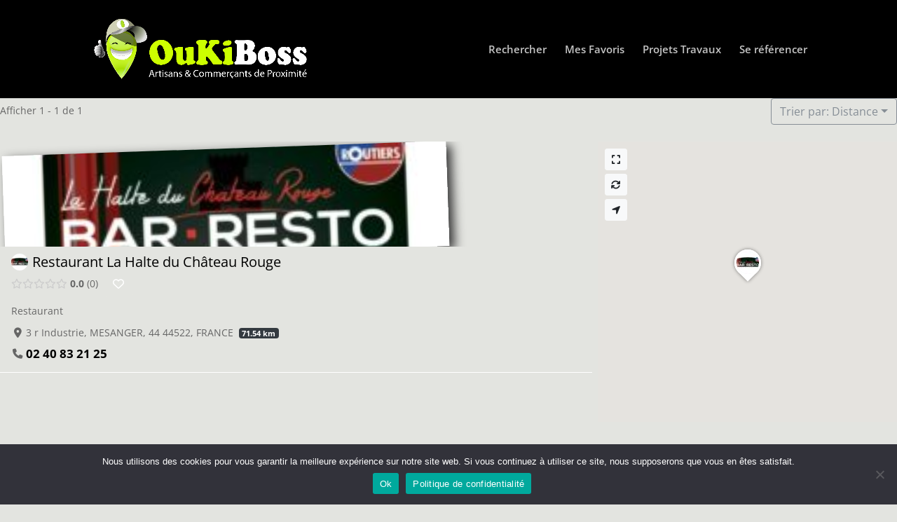

--- FILE ---
content_type: text/html; charset=UTF-8
request_url: https://www.oukiboss.fr/directory-annuaire_pro/tags/resto-routier/
body_size: 58286
content:
<!DOCTYPE html>
<html lang="fr-FR">
<head>
	<meta charset="UTF-8" />
<meta http-equiv="X-UA-Compatible" content="IE=edge">
	<link rel="pingback" href="" />

	<script type="text/javascript">
		document.documentElement.className = 'js';
	</script>

	<link rel="preconnect" href="https://fonts.gstatic.com" crossorigin /><style id="et-divi-open-sans-inline-css">/* Original: https://fonts.googleapis.com/css?family=Open+Sans:300italic,400italic,600italic,700italic,800italic,400,300,600,700,800&#038;subset=latin,latin-ext&#038;display=swap *//* User Agent: Mozilla/5.0 (Unknown; Linux x86_64) AppleWebKit/538.1 (KHTML, like Gecko) Safari/538.1 Daum/4.1 */@font-face {font-family: 'Open Sans';font-style: italic;font-weight: 300;font-stretch: normal;font-display: swap;src: url(https://fonts.gstatic.com/s/opensans/v44/memQYaGs126MiZpBA-UFUIcVXSCEkx2cmqvXlWq8tWZ0Pw86hd0Rk5hkWV4exQ.ttf) format('truetype');}@font-face {font-family: 'Open Sans';font-style: italic;font-weight: 400;font-stretch: normal;font-display: swap;src: url(https://fonts.gstatic.com/s/opensans/v44/memQYaGs126MiZpBA-UFUIcVXSCEkx2cmqvXlWq8tWZ0Pw86hd0Rk8ZkWV4exQ.ttf) format('truetype');}@font-face {font-family: 'Open Sans';font-style: italic;font-weight: 600;font-stretch: normal;font-display: swap;src: url(https://fonts.gstatic.com/s/opensans/v44/memQYaGs126MiZpBA-UFUIcVXSCEkx2cmqvXlWq8tWZ0Pw86hd0RkxhjWV4exQ.ttf) format('truetype');}@font-face {font-family: 'Open Sans';font-style: italic;font-weight: 700;font-stretch: normal;font-display: swap;src: url(https://fonts.gstatic.com/s/opensans/v44/memQYaGs126MiZpBA-UFUIcVXSCEkx2cmqvXlWq8tWZ0Pw86hd0RkyFjWV4exQ.ttf) format('truetype');}@font-face {font-family: 'Open Sans';font-style: italic;font-weight: 800;font-stretch: normal;font-display: swap;src: url(https://fonts.gstatic.com/s/opensans/v44/memQYaGs126MiZpBA-UFUIcVXSCEkx2cmqvXlWq8tWZ0Pw86hd0Rk0ZjWV4exQ.ttf) format('truetype');}@font-face {font-family: 'Open Sans';font-style: normal;font-weight: 300;font-stretch: normal;font-display: swap;src: url(https://fonts.gstatic.com/s/opensans/v44/memSYaGs126MiZpBA-UvWbX2vVnXBbObj2OVZyOOSr4dVJWUgsiH0B4uaVc.ttf) format('truetype');}@font-face {font-family: 'Open Sans';font-style: normal;font-weight: 400;font-stretch: normal;font-display: swap;src: url(https://fonts.gstatic.com/s/opensans/v44/memSYaGs126MiZpBA-UvWbX2vVnXBbObj2OVZyOOSr4dVJWUgsjZ0B4uaVc.ttf) format('truetype');}@font-face {font-family: 'Open Sans';font-style: normal;font-weight: 600;font-stretch: normal;font-display: swap;src: url(https://fonts.gstatic.com/s/opensans/v44/memSYaGs126MiZpBA-UvWbX2vVnXBbObj2OVZyOOSr4dVJWUgsgH1x4uaVc.ttf) format('truetype');}@font-face {font-family: 'Open Sans';font-style: normal;font-weight: 700;font-stretch: normal;font-display: swap;src: url(https://fonts.gstatic.com/s/opensans/v44/memSYaGs126MiZpBA-UvWbX2vVnXBbObj2OVZyOOSr4dVJWUgsg-1x4uaVc.ttf) format('truetype');}@font-face {font-family: 'Open Sans';font-style: normal;font-weight: 800;font-stretch: normal;font-display: swap;src: url(https://fonts.gstatic.com/s/opensans/v44/memSYaGs126MiZpBA-UvWbX2vVnXBbObj2OVZyOOSr4dVJWUgshZ1x4uaVc.ttf) format('truetype');}/* User Agent: Mozilla/5.0 (Windows NT 6.1; WOW64; rv:27.0) Gecko/20100101 Firefox/27.0 */@font-face {font-family: 'Open Sans';font-style: italic;font-weight: 300;font-stretch: normal;font-display: swap;src: url(https://fonts.gstatic.com/l/font?kit=memQYaGs126MiZpBA-UFUIcVXSCEkx2cmqvXlWq8tWZ0Pw86hd0Rk5hkWV4exg&skey=743457fe2cc29280&v=v44) format('woff');}@font-face {font-family: 'Open Sans';font-style: italic;font-weight: 400;font-stretch: normal;font-display: swap;src: url(https://fonts.gstatic.com/l/font?kit=memQYaGs126MiZpBA-UFUIcVXSCEkx2cmqvXlWq8tWZ0Pw86hd0Rk8ZkWV4exg&skey=743457fe2cc29280&v=v44) format('woff');}@font-face {font-family: 'Open Sans';font-style: italic;font-weight: 600;font-stretch: normal;font-display: swap;src: url(https://fonts.gstatic.com/l/font?kit=memQYaGs126MiZpBA-UFUIcVXSCEkx2cmqvXlWq8tWZ0Pw86hd0RkxhjWV4exg&skey=743457fe2cc29280&v=v44) format('woff');}@font-face {font-family: 'Open Sans';font-style: italic;font-weight: 700;font-stretch: normal;font-display: swap;src: url(https://fonts.gstatic.com/l/font?kit=memQYaGs126MiZpBA-UFUIcVXSCEkx2cmqvXlWq8tWZ0Pw86hd0RkyFjWV4exg&skey=743457fe2cc29280&v=v44) format('woff');}@font-face {font-family: 'Open Sans';font-style: italic;font-weight: 800;font-stretch: normal;font-display: swap;src: url(https://fonts.gstatic.com/l/font?kit=memQYaGs126MiZpBA-UFUIcVXSCEkx2cmqvXlWq8tWZ0Pw86hd0Rk0ZjWV4exg&skey=743457fe2cc29280&v=v44) format('woff');}@font-face {font-family: 'Open Sans';font-style: normal;font-weight: 300;font-stretch: normal;font-display: swap;src: url(https://fonts.gstatic.com/l/font?kit=memSYaGs126MiZpBA-UvWbX2vVnXBbObj2OVZyOOSr4dVJWUgsiH0B4uaVQ&skey=62c1cbfccc78b4b2&v=v44) format('woff');}@font-face {font-family: 'Open Sans';font-style: normal;font-weight: 400;font-stretch: normal;font-display: swap;src: url(https://fonts.gstatic.com/l/font?kit=memSYaGs126MiZpBA-UvWbX2vVnXBbObj2OVZyOOSr4dVJWUgsjZ0B4uaVQ&skey=62c1cbfccc78b4b2&v=v44) format('woff');}@font-face {font-family: 'Open Sans';font-style: normal;font-weight: 600;font-stretch: normal;font-display: swap;src: url(https://fonts.gstatic.com/l/font?kit=memSYaGs126MiZpBA-UvWbX2vVnXBbObj2OVZyOOSr4dVJWUgsgH1x4uaVQ&skey=62c1cbfccc78b4b2&v=v44) format('woff');}@font-face {font-family: 'Open Sans';font-style: normal;font-weight: 700;font-stretch: normal;font-display: swap;src: url(https://fonts.gstatic.com/l/font?kit=memSYaGs126MiZpBA-UvWbX2vVnXBbObj2OVZyOOSr4dVJWUgsg-1x4uaVQ&skey=62c1cbfccc78b4b2&v=v44) format('woff');}@font-face {font-family: 'Open Sans';font-style: normal;font-weight: 800;font-stretch: normal;font-display: swap;src: url(https://fonts.gstatic.com/l/font?kit=memSYaGs126MiZpBA-UvWbX2vVnXBbObj2OVZyOOSr4dVJWUgshZ1x4uaVQ&skey=62c1cbfccc78b4b2&v=v44) format('woff');}/* User Agent: Mozilla/5.0 (Windows NT 6.3; rv:39.0) Gecko/20100101 Firefox/39.0 */@font-face {font-family: 'Open Sans';font-style: italic;font-weight: 300;font-stretch: normal;font-display: swap;src: url(https://fonts.gstatic.com/s/opensans/v44/memQYaGs126MiZpBA-UFUIcVXSCEkx2cmqvXlWq8tWZ0Pw86hd0Rk5hkWV4ewA.woff2) format('woff2');}@font-face {font-family: 'Open Sans';font-style: italic;font-weight: 400;font-stretch: normal;font-display: swap;src: url(https://fonts.gstatic.com/s/opensans/v44/memQYaGs126MiZpBA-UFUIcVXSCEkx2cmqvXlWq8tWZ0Pw86hd0Rk8ZkWV4ewA.woff2) format('woff2');}@font-face {font-family: 'Open Sans';font-style: italic;font-weight: 600;font-stretch: normal;font-display: swap;src: url(https://fonts.gstatic.com/s/opensans/v44/memQYaGs126MiZpBA-UFUIcVXSCEkx2cmqvXlWq8tWZ0Pw86hd0RkxhjWV4ewA.woff2) format('woff2');}@font-face {font-family: 'Open Sans';font-style: italic;font-weight: 700;font-stretch: normal;font-display: swap;src: url(https://fonts.gstatic.com/s/opensans/v44/memQYaGs126MiZpBA-UFUIcVXSCEkx2cmqvXlWq8tWZ0Pw86hd0RkyFjWV4ewA.woff2) format('woff2');}@font-face {font-family: 'Open Sans';font-style: italic;font-weight: 800;font-stretch: normal;font-display: swap;src: url(https://fonts.gstatic.com/s/opensans/v44/memQYaGs126MiZpBA-UFUIcVXSCEkx2cmqvXlWq8tWZ0Pw86hd0Rk0ZjWV4ewA.woff2) format('woff2');}@font-face {font-family: 'Open Sans';font-style: normal;font-weight: 300;font-stretch: normal;font-display: swap;src: url(https://fonts.gstatic.com/s/opensans/v44/memSYaGs126MiZpBA-UvWbX2vVnXBbObj2OVZyOOSr4dVJWUgsiH0B4uaVI.woff2) format('woff2');}@font-face {font-family: 'Open Sans';font-style: normal;font-weight: 400;font-stretch: normal;font-display: swap;src: url(https://fonts.gstatic.com/s/opensans/v44/memSYaGs126MiZpBA-UvWbX2vVnXBbObj2OVZyOOSr4dVJWUgsjZ0B4uaVI.woff2) format('woff2');}@font-face {font-family: 'Open Sans';font-style: normal;font-weight: 600;font-stretch: normal;font-display: swap;src: url(https://fonts.gstatic.com/s/opensans/v44/memSYaGs126MiZpBA-UvWbX2vVnXBbObj2OVZyOOSr4dVJWUgsgH1x4uaVI.woff2) format('woff2');}@font-face {font-family: 'Open Sans';font-style: normal;font-weight: 700;font-stretch: normal;font-display: swap;src: url(https://fonts.gstatic.com/s/opensans/v44/memSYaGs126MiZpBA-UvWbX2vVnXBbObj2OVZyOOSr4dVJWUgsg-1x4uaVI.woff2) format('woff2');}@font-face {font-family: 'Open Sans';font-style: normal;font-weight: 800;font-stretch: normal;font-display: swap;src: url(https://fonts.gstatic.com/s/opensans/v44/memSYaGs126MiZpBA-UvWbX2vVnXBbObj2OVZyOOSr4dVJWUgshZ1x4uaVI.woff2) format('woff2');}</style><meta name='robots' content='index, follow, max-image-preview:large, max-snippet:-1, max-video-preview:-1' />
<script type="text/javascript">
			let jqueryParams=[],jQuery=function(r){return jqueryParams=[...jqueryParams,r],jQuery},$=function(r){return jqueryParams=[...jqueryParams,r],$};window.jQuery=jQuery,window.$=jQuery;let customHeadScripts=!1;jQuery.fn=jQuery.prototype={},$.fn=jQuery.prototype={},jQuery.noConflict=function(r){if(window.jQuery)return jQuery=window.jQuery,$=window.jQuery,customHeadScripts=!0,jQuery.noConflict},jQuery.ready=function(r){jqueryParams=[...jqueryParams,r]},$.ready=function(r){jqueryParams=[...jqueryParams,r]},jQuery.load=function(r){jqueryParams=[...jqueryParams,r]},$.load=function(r){jqueryParams=[...jqueryParams,r]},jQuery.fn.ready=function(r){jqueryParams=[...jqueryParams,r]},$.fn.ready=function(r){jqueryParams=[...jqueryParams,r]};</script>
	<!-- This site is optimized with the Yoast SEO plugin v24.0 - https://yoast.com/wordpress/plugins/seo/ -->
	<title>resto routier - OuKiBoss : Annuaire des professionnels en Bretagne</title>
	<link rel="canonical" href="https://www.oukiboss.fr/directory-annuaire_pro/tags/resto-routier/" />
	<meta property="og:locale" content="fr_FR" />
	<meta property="og:type" content="article" />
	<meta property="og:title" content="resto routier - OuKiBoss : Annuaire des professionnels en Bretagne" />
	<meta property="og:url" content="https://www.oukiboss.fr/directory-annuaire_pro/tags/resto-routier/" />
	<meta property="og:site_name" content="OuKiBoss : Annuaire des professionnels en Bretagne" />
	<meta name="twitter:card" content="summary_large_image" />
	<!-- / Yoast SEO plugin. -->


<link rel='dns-prefetch' href='//maps.googleapis.com' />
<meta content="P2id Thème v.0.1.0" name="generator"/><link rel='stylesheet' id='ion-range-slider-css' href='https://www.oukiboss.fr/wp-content/plugins/directories/assets/vendor/css/ion.rangeSlider.min.css?ver=1.14.22' type='text/css' media='all' />
<link rel='stylesheet' id='vanilla-calendar-css' href='https://www.oukiboss.fr/wp-content/plugins/directories/assets/vendor/css/vanilla-calendar.min.css?ver=1.14.22' type='text/css' media='all' />
<link rel='stylesheet' id='vanilla-calendar-light-css' href='https://www.oukiboss.fr/wp-content/plugins/directories/assets/vendor/css/vanilla-calendar/themes/light.min.css?ver=1.14.22' type='text/css' media='all' />
<link rel='stylesheet' id='drts-fontawesome-css' href='https://www.oukiboss.fr/wp-content/plugins/directories/assets/css/fontawesome.min.css?ver=1.14.22' type='text/css' media='all' />
<link rel='stylesheet' id='drts-system-fontawesome-css' href='https://www.oukiboss.fr/wp-content/plugins/directories/assets/css/system-fontawesome.min.css?ver=1.14.22' type='text/css' media='all' />
<link rel='stylesheet' id='drts-fontawesome-brands-css' href='https://www.oukiboss.fr/wp-content/plugins/directories/assets/css/fontawesome-brands.min.css?ver=1.14.22' type='text/css' media='all' />
<link rel='stylesheet' id='drts-bootstrap-css' href='https://www.oukiboss.fr/wp-content/plugins/directories/assets/css/bootstrap-main.min.css?ver=1.14.22' type='text/css' media='all' />
<link rel='stylesheet' id='drts-css' href='https://www.oukiboss.fr/wp-content/plugins/directories/assets/css/main.min.css?ver=1.14.22' type='text/css' media='all' />
<style id='drts-inline-css' type='text/css'>
.drts-display--summary .directory-listing-labels {
  position: absolute;
  top: 5px;
  left: 10px;
}
.drts-display--summary .directory-listing-buttons {
  position: absolute;
  bottom: 0;
  width: 100%;
}
/*# sourceURL=drts-inline-css */
</style>
<link rel='stylesheet' id='directories-frontend-css' href='https://www.oukiboss.fr/wp-content/plugins/directories-frontend/assets/css/main.min.css?ver=1.14.22' type='text/css' media='all' />
<link rel='stylesheet' id='directories-payments-css' href='https://www.oukiboss.fr/wp-content/plugins/directories-payments/assets/css/main.min.css?ver=1.14.22' type='text/css' media='all' />
<link rel='stylesheet' id='directories-pro-css' href='https://www.oukiboss.fr/wp-content/plugins/directories-pro/assets/css/main.min.css?ver=1.14.22' type='text/css' media='all' />
<link rel='stylesheet' id='directories-reviews-css' href='https://www.oukiboss.fr/wp-content/plugins/directories-reviews/assets/css/main.min.css?ver=1.14.22' type='text/css' media='all' />
<link rel='stylesheet' id='wp-block-library-css' href='https://www.oukiboss.fr/wp-includes/css/dist/block-library/style.min.css?ver=6.9' type='text/css' media='all' />
<link rel='stylesheet' id='wc-blocks-style-css' href='https://www.oukiboss.fr/wp-content/plugins/woocommerce/assets/client/blocks/wc-blocks.css?ver=wc-9.4.4' type='text/css' media='all' />
<style id='global-styles-inline-css' type='text/css'>
:root{--wp--preset--aspect-ratio--square: 1;--wp--preset--aspect-ratio--4-3: 4/3;--wp--preset--aspect-ratio--3-4: 3/4;--wp--preset--aspect-ratio--3-2: 3/2;--wp--preset--aspect-ratio--2-3: 2/3;--wp--preset--aspect-ratio--16-9: 16/9;--wp--preset--aspect-ratio--9-16: 9/16;--wp--preset--color--black: #000000;--wp--preset--color--cyan-bluish-gray: #abb8c3;--wp--preset--color--white: #ffffff;--wp--preset--color--pale-pink: #f78da7;--wp--preset--color--vivid-red: #cf2e2e;--wp--preset--color--luminous-vivid-orange: #ff6900;--wp--preset--color--luminous-vivid-amber: #fcb900;--wp--preset--color--light-green-cyan: #7bdcb5;--wp--preset--color--vivid-green-cyan: #00d084;--wp--preset--color--pale-cyan-blue: #8ed1fc;--wp--preset--color--vivid-cyan-blue: #0693e3;--wp--preset--color--vivid-purple: #9b51e0;--wp--preset--gradient--vivid-cyan-blue-to-vivid-purple: linear-gradient(135deg,rgb(6,147,227) 0%,rgb(155,81,224) 100%);--wp--preset--gradient--light-green-cyan-to-vivid-green-cyan: linear-gradient(135deg,rgb(122,220,180) 0%,rgb(0,208,130) 100%);--wp--preset--gradient--luminous-vivid-amber-to-luminous-vivid-orange: linear-gradient(135deg,rgb(252,185,0) 0%,rgb(255,105,0) 100%);--wp--preset--gradient--luminous-vivid-orange-to-vivid-red: linear-gradient(135deg,rgb(255,105,0) 0%,rgb(207,46,46) 100%);--wp--preset--gradient--very-light-gray-to-cyan-bluish-gray: linear-gradient(135deg,rgb(238,238,238) 0%,rgb(169,184,195) 100%);--wp--preset--gradient--cool-to-warm-spectrum: linear-gradient(135deg,rgb(74,234,220) 0%,rgb(151,120,209) 20%,rgb(207,42,186) 40%,rgb(238,44,130) 60%,rgb(251,105,98) 80%,rgb(254,248,76) 100%);--wp--preset--gradient--blush-light-purple: linear-gradient(135deg,rgb(255,206,236) 0%,rgb(152,150,240) 100%);--wp--preset--gradient--blush-bordeaux: linear-gradient(135deg,rgb(254,205,165) 0%,rgb(254,45,45) 50%,rgb(107,0,62) 100%);--wp--preset--gradient--luminous-dusk: linear-gradient(135deg,rgb(255,203,112) 0%,rgb(199,81,192) 50%,rgb(65,88,208) 100%);--wp--preset--gradient--pale-ocean: linear-gradient(135deg,rgb(255,245,203) 0%,rgb(182,227,212) 50%,rgb(51,167,181) 100%);--wp--preset--gradient--electric-grass: linear-gradient(135deg,rgb(202,248,128) 0%,rgb(113,206,126) 100%);--wp--preset--gradient--midnight: linear-gradient(135deg,rgb(2,3,129) 0%,rgb(40,116,252) 100%);--wp--preset--font-size--small: 13px;--wp--preset--font-size--medium: 20px;--wp--preset--font-size--large: 36px;--wp--preset--font-size--x-large: 42px;--wp--preset--font-family--inter: "Inter", sans-serif;--wp--preset--font-family--cardo: Cardo;--wp--preset--spacing--20: 0.44rem;--wp--preset--spacing--30: 0.67rem;--wp--preset--spacing--40: 1rem;--wp--preset--spacing--50: 1.5rem;--wp--preset--spacing--60: 2.25rem;--wp--preset--spacing--70: 3.38rem;--wp--preset--spacing--80: 5.06rem;--wp--preset--shadow--natural: 6px 6px 9px rgba(0, 0, 0, 0.2);--wp--preset--shadow--deep: 12px 12px 50px rgba(0, 0, 0, 0.4);--wp--preset--shadow--sharp: 6px 6px 0px rgba(0, 0, 0, 0.2);--wp--preset--shadow--outlined: 6px 6px 0px -3px rgb(255, 255, 255), 6px 6px rgb(0, 0, 0);--wp--preset--shadow--crisp: 6px 6px 0px rgb(0, 0, 0);}:root { --wp--style--global--content-size: 823px;--wp--style--global--wide-size: 1080px; }:where(body) { margin: 0; }.wp-site-blocks > .alignleft { float: left; margin-right: 2em; }.wp-site-blocks > .alignright { float: right; margin-left: 2em; }.wp-site-blocks > .aligncenter { justify-content: center; margin-left: auto; margin-right: auto; }:where(.is-layout-flex){gap: 0.5em;}:where(.is-layout-grid){gap: 0.5em;}.is-layout-flow > .alignleft{float: left;margin-inline-start: 0;margin-inline-end: 2em;}.is-layout-flow > .alignright{float: right;margin-inline-start: 2em;margin-inline-end: 0;}.is-layout-flow > .aligncenter{margin-left: auto !important;margin-right: auto !important;}.is-layout-constrained > .alignleft{float: left;margin-inline-start: 0;margin-inline-end: 2em;}.is-layout-constrained > .alignright{float: right;margin-inline-start: 2em;margin-inline-end: 0;}.is-layout-constrained > .aligncenter{margin-left: auto !important;margin-right: auto !important;}.is-layout-constrained > :where(:not(.alignleft):not(.alignright):not(.alignfull)){max-width: var(--wp--style--global--content-size);margin-left: auto !important;margin-right: auto !important;}.is-layout-constrained > .alignwide{max-width: var(--wp--style--global--wide-size);}body .is-layout-flex{display: flex;}.is-layout-flex{flex-wrap: wrap;align-items: center;}.is-layout-flex > :is(*, div){margin: 0;}body .is-layout-grid{display: grid;}.is-layout-grid > :is(*, div){margin: 0;}body{padding-top: 0px;padding-right: 0px;padding-bottom: 0px;padding-left: 0px;}:root :where(.wp-element-button, .wp-block-button__link){background-color: #32373c;border-width: 0;color: #fff;font-family: inherit;font-size: inherit;font-style: inherit;font-weight: inherit;letter-spacing: inherit;line-height: inherit;padding-top: calc(0.667em + 2px);padding-right: calc(1.333em + 2px);padding-bottom: calc(0.667em + 2px);padding-left: calc(1.333em + 2px);text-decoration: none;text-transform: inherit;}.has-black-color{color: var(--wp--preset--color--black) !important;}.has-cyan-bluish-gray-color{color: var(--wp--preset--color--cyan-bluish-gray) !important;}.has-white-color{color: var(--wp--preset--color--white) !important;}.has-pale-pink-color{color: var(--wp--preset--color--pale-pink) !important;}.has-vivid-red-color{color: var(--wp--preset--color--vivid-red) !important;}.has-luminous-vivid-orange-color{color: var(--wp--preset--color--luminous-vivid-orange) !important;}.has-luminous-vivid-amber-color{color: var(--wp--preset--color--luminous-vivid-amber) !important;}.has-light-green-cyan-color{color: var(--wp--preset--color--light-green-cyan) !important;}.has-vivid-green-cyan-color{color: var(--wp--preset--color--vivid-green-cyan) !important;}.has-pale-cyan-blue-color{color: var(--wp--preset--color--pale-cyan-blue) !important;}.has-vivid-cyan-blue-color{color: var(--wp--preset--color--vivid-cyan-blue) !important;}.has-vivid-purple-color{color: var(--wp--preset--color--vivid-purple) !important;}.has-black-background-color{background-color: var(--wp--preset--color--black) !important;}.has-cyan-bluish-gray-background-color{background-color: var(--wp--preset--color--cyan-bluish-gray) !important;}.has-white-background-color{background-color: var(--wp--preset--color--white) !important;}.has-pale-pink-background-color{background-color: var(--wp--preset--color--pale-pink) !important;}.has-vivid-red-background-color{background-color: var(--wp--preset--color--vivid-red) !important;}.has-luminous-vivid-orange-background-color{background-color: var(--wp--preset--color--luminous-vivid-orange) !important;}.has-luminous-vivid-amber-background-color{background-color: var(--wp--preset--color--luminous-vivid-amber) !important;}.has-light-green-cyan-background-color{background-color: var(--wp--preset--color--light-green-cyan) !important;}.has-vivid-green-cyan-background-color{background-color: var(--wp--preset--color--vivid-green-cyan) !important;}.has-pale-cyan-blue-background-color{background-color: var(--wp--preset--color--pale-cyan-blue) !important;}.has-vivid-cyan-blue-background-color{background-color: var(--wp--preset--color--vivid-cyan-blue) !important;}.has-vivid-purple-background-color{background-color: var(--wp--preset--color--vivid-purple) !important;}.has-black-border-color{border-color: var(--wp--preset--color--black) !important;}.has-cyan-bluish-gray-border-color{border-color: var(--wp--preset--color--cyan-bluish-gray) !important;}.has-white-border-color{border-color: var(--wp--preset--color--white) !important;}.has-pale-pink-border-color{border-color: var(--wp--preset--color--pale-pink) !important;}.has-vivid-red-border-color{border-color: var(--wp--preset--color--vivid-red) !important;}.has-luminous-vivid-orange-border-color{border-color: var(--wp--preset--color--luminous-vivid-orange) !important;}.has-luminous-vivid-amber-border-color{border-color: var(--wp--preset--color--luminous-vivid-amber) !important;}.has-light-green-cyan-border-color{border-color: var(--wp--preset--color--light-green-cyan) !important;}.has-vivid-green-cyan-border-color{border-color: var(--wp--preset--color--vivid-green-cyan) !important;}.has-pale-cyan-blue-border-color{border-color: var(--wp--preset--color--pale-cyan-blue) !important;}.has-vivid-cyan-blue-border-color{border-color: var(--wp--preset--color--vivid-cyan-blue) !important;}.has-vivid-purple-border-color{border-color: var(--wp--preset--color--vivid-purple) !important;}.has-vivid-cyan-blue-to-vivid-purple-gradient-background{background: var(--wp--preset--gradient--vivid-cyan-blue-to-vivid-purple) !important;}.has-light-green-cyan-to-vivid-green-cyan-gradient-background{background: var(--wp--preset--gradient--light-green-cyan-to-vivid-green-cyan) !important;}.has-luminous-vivid-amber-to-luminous-vivid-orange-gradient-background{background: var(--wp--preset--gradient--luminous-vivid-amber-to-luminous-vivid-orange) !important;}.has-luminous-vivid-orange-to-vivid-red-gradient-background{background: var(--wp--preset--gradient--luminous-vivid-orange-to-vivid-red) !important;}.has-very-light-gray-to-cyan-bluish-gray-gradient-background{background: var(--wp--preset--gradient--very-light-gray-to-cyan-bluish-gray) !important;}.has-cool-to-warm-spectrum-gradient-background{background: var(--wp--preset--gradient--cool-to-warm-spectrum) !important;}.has-blush-light-purple-gradient-background{background: var(--wp--preset--gradient--blush-light-purple) !important;}.has-blush-bordeaux-gradient-background{background: var(--wp--preset--gradient--blush-bordeaux) !important;}.has-luminous-dusk-gradient-background{background: var(--wp--preset--gradient--luminous-dusk) !important;}.has-pale-ocean-gradient-background{background: var(--wp--preset--gradient--pale-ocean) !important;}.has-electric-grass-gradient-background{background: var(--wp--preset--gradient--electric-grass) !important;}.has-midnight-gradient-background{background: var(--wp--preset--gradient--midnight) !important;}.has-small-font-size{font-size: var(--wp--preset--font-size--small) !important;}.has-medium-font-size{font-size: var(--wp--preset--font-size--medium) !important;}.has-large-font-size{font-size: var(--wp--preset--font-size--large) !important;}.has-x-large-font-size{font-size: var(--wp--preset--font-size--x-large) !important;}.has-inter-font-family{font-family: var(--wp--preset--font-family--inter) !important;}.has-cardo-font-family{font-family: var(--wp--preset--font-family--cardo) !important;}
/*# sourceURL=global-styles-inline-css */
</style>

<link rel='stylesheet' id='contact-form-7-css' href='https://www.oukiboss.fr/wp-content/plugins/contact-form-7/includes/css/styles.css?ver=6.0.1' type='text/css' media='all' />
<link rel='stylesheet' id='cookie-notice-front-css' href='https://www.oukiboss.fr/wp-content/plugins/cookie-notice/css/front.min.css?ver=2.5.4' type='text/css' media='all' />
<link rel='stylesheet' id='cool-tag-cloud-css' href='https://www.oukiboss.fr/wp-content/plugins/cool-tag-cloud/inc/cool-tag-cloud.css?ver=2.25' type='text/css' media='all' />
<link rel='stylesheet' id='woocommerce-layout-css' href='https://www.oukiboss.fr/wp-content/plugins/woocommerce/assets/css/woocommerce-layout.css?ver=9.4.4' type='text/css' media='all' />
<link rel='stylesheet' id='woocommerce-smallscreen-css' href='https://www.oukiboss.fr/wp-content/plugins/woocommerce/assets/css/woocommerce-smallscreen.css?ver=9.4.4' type='text/css' media='only screen and (max-width: 768px)' />
<link rel='stylesheet' id='woocommerce-general-css' href='https://www.oukiboss.fr/wp-content/plugins/woocommerce/assets/css/woocommerce.css?ver=9.4.4' type='text/css' media='all' />
<style id='woocommerce-inline-inline-css' type='text/css'>
.woocommerce form .form-row .required { visibility: visible; }
/*# sourceURL=woocommerce-inline-inline-css */
</style>
<style id='divi-style-parent-inline-inline-css' type='text/css'>
/*!
Theme Name: Divi
Theme URI: http://www.elegantthemes.com/gallery/divi/
Version: 4.27.4
Description: Smart. Flexible. Beautiful. Divi is the most powerful theme in our collection.
Author: Elegant Themes
Author URI: http://www.elegantthemes.com
License: GNU General Public License v2
License URI: http://www.gnu.org/licenses/gpl-2.0.html
*/

a,abbr,acronym,address,applet,b,big,blockquote,body,center,cite,code,dd,del,dfn,div,dl,dt,em,fieldset,font,form,h1,h2,h3,h4,h5,h6,html,i,iframe,img,ins,kbd,label,legend,li,object,ol,p,pre,q,s,samp,small,span,strike,strong,sub,sup,tt,u,ul,var{margin:0;padding:0;border:0;outline:0;font-size:100%;-ms-text-size-adjust:100%;-webkit-text-size-adjust:100%;vertical-align:baseline;background:transparent}body{line-height:1}ol,ul{list-style:none}blockquote,q{quotes:none}blockquote:after,blockquote:before,q:after,q:before{content:"";content:none}blockquote{margin:20px 0 30px;border-left:5px solid;padding-left:20px}:focus{outline:0}del{text-decoration:line-through}pre{overflow:auto;padding:10px}figure{margin:0}table{border-collapse:collapse;border-spacing:0}article,aside,footer,header,hgroup,nav,section{display:block}body{font-family:Open Sans,Arial,sans-serif;font-size:14px;color:#666;background-color:#fff;line-height:1.7em;font-weight:500;-webkit-font-smoothing:antialiased;-moz-osx-font-smoothing:grayscale}body.page-template-page-template-blank-php #page-container{padding-top:0!important}body.et_cover_background{background-size:cover!important;background-position:top!important;background-repeat:no-repeat!important;background-attachment:fixed}a{color:#2ea3f2}a,a:hover{text-decoration:none}p{padding-bottom:1em}p:not(.has-background):last-of-type{padding-bottom:0}p.et_normal_padding{padding-bottom:1em}strong{font-weight:700}cite,em,i{font-style:italic}code,pre{font-family:Courier New,monospace;margin-bottom:10px}ins{text-decoration:none}sub,sup{height:0;line-height:1;position:relative;vertical-align:baseline}sup{bottom:.8em}sub{top:.3em}dl{margin:0 0 1.5em}dl dt{font-weight:700}dd{margin-left:1.5em}blockquote p{padding-bottom:0}embed,iframe,object,video{max-width:100%}h1,h2,h3,h4,h5,h6{color:#333;padding-bottom:10px;line-height:1em;font-weight:500}h1 a,h2 a,h3 a,h4 a,h5 a,h6 a{color:inherit}h1{font-size:30px}h2{font-size:26px}h3{font-size:22px}h4{font-size:18px}h5{font-size:16px}h6{font-size:14px}input{-webkit-appearance:none}input[type=checkbox]{-webkit-appearance:checkbox}input[type=radio]{-webkit-appearance:radio}input.text,input.title,input[type=email],input[type=password],input[type=tel],input[type=text],select,textarea{background-color:#fff;border:1px solid #bbb;padding:2px;color:#4e4e4e}input.text:focus,input.title:focus,input[type=text]:focus,select:focus,textarea:focus{border-color:#2d3940;color:#3e3e3e}input.text,input.title,input[type=text],select,textarea{margin:0}textarea{padding:4px}button,input,select,textarea{font-family:inherit}img{max-width:100%;height:auto}.clearfix:after{visibility:hidden;display:block;font-size:0;content:" ";clear:both;height:0}.clear{clear:both}br.clear{margin:0;padding:0}.pagination{clear:both}#et_search_icon:hover,.et-social-icon a:hover,.et_password_protected_form .et_submit_button,.form-submit .et_pb_buttontton.alt.disabled,.nav-single a,.posted_in a{color:#2ea3f2}.et-search-form,blockquote{border-color:#2ea3f2}#main-content{background-color:#fff}.container{width:80%;max-width:1080px;margin:auto;position:relative}body:not(.et-tb) #main-content .container,body:not(.et-tb-has-header) #main-content .container{padding-top:58px}.et_full_width_page #main-content .container:before{display:none}.main_title{margin-bottom:20px}.et_password_protected_form .et_submit_button:hover,.form-submit .et_pb_button:hover{background:rgba(0,0,0,.05)}.et_button_icon_visible .et_pb_button{padding-right:2em;padding-left:.7em}.et_button_icon_visible .et_pb_button:after{opacity:1;margin-left:0}.et_button_left .et_pb_button:hover:after{left:.15em}.et_button_left .et_pb_button:after{margin-left:0;left:1em}.et_button_icon_visible.et_button_left .et_pb_button,.et_button_left .et_pb_button:hover,.et_button_left .et_pb_module .et_pb_button:hover{padding-left:2em;padding-right:.7em}.et_button_icon_visible.et_button_left .et_pb_button:after,.et_button_left .et_pb_button:hover:after{left:.15em}.et_password_protected_form .et_submit_button:hover,.form-submit .et_pb_button:hover{padding:.3em 1em}.et_button_no_icon .et_pb_button:after{display:none}.et_button_no_icon.et_button_icon_visible.et_button_left .et_pb_button,.et_button_no_icon.et_button_left .et_pb_button:hover,.et_button_no_icon .et_pb_button,.et_button_no_icon .et_pb_button:hover{padding:.3em 1em!important}.et_button_custom_icon .et_pb_button:after{line-height:1.7em}.et_button_custom_icon.et_button_icon_visible .et_pb_button:after,.et_button_custom_icon .et_pb_button:hover:after{margin-left:.3em}#left-area .post_format-post-format-gallery .wp-block-gallery:first-of-type{padding:0;margin-bottom:-16px}.entry-content table:not(.variations){border:1px solid #eee;margin:0 0 15px;text-align:left;width:100%}.entry-content thead th,.entry-content tr th{color:#555;font-weight:700;padding:9px 24px}.entry-content tr td{border-top:1px solid #eee;padding:6px 24px}#left-area ul,.entry-content ul,.et-l--body ul,.et-l--footer ul,.et-l--header ul{list-style-type:disc;padding:0 0 23px 1em;line-height:26px}#left-area ol,.entry-content ol,.et-l--body ol,.et-l--footer ol,.et-l--header ol{list-style-type:decimal;list-style-position:inside;padding:0 0 23px;line-height:26px}#left-area ul li ul,.entry-content ul li ol{padding:2px 0 2px 20px}#left-area ol li ul,.entry-content ol li ol,.et-l--body ol li ol,.et-l--footer ol li ol,.et-l--header ol li ol{padding:2px 0 2px 35px}#left-area ul.wp-block-gallery{display:-webkit-box;display:-ms-flexbox;display:flex;-ms-flex-wrap:wrap;flex-wrap:wrap;list-style-type:none;padding:0}#left-area ul.products{padding:0!important;line-height:1.7!important;list-style:none!important}.gallery-item a{display:block}.gallery-caption,.gallery-item a{width:90%}#wpadminbar{z-index:100001}#left-area .post-meta{font-size:14px;padding-bottom:15px}#left-area .post-meta a{text-decoration:none;color:#666}#left-area .et_featured_image{padding-bottom:7px}.single .post{padding-bottom:25px}body.single .et_audio_content{margin-bottom:-6px}.nav-single a{text-decoration:none;color:#2ea3f2;font-size:14px;font-weight:400}.nav-previous{float:left}.nav-next{float:right}.et_password_protected_form p input{background-color:#eee;border:none!important;width:100%!important;border-radius:0!important;font-size:14px;color:#999!important;padding:16px!important;-webkit-box-sizing:border-box;box-sizing:border-box}.et_password_protected_form label{display:none}.et_password_protected_form .et_submit_button{font-family:inherit;display:block;float:right;margin:8px auto 0;cursor:pointer}.post-password-required p.nocomments.container{max-width:100%}.post-password-required p.nocomments.container:before{display:none}.aligncenter,div.post .new-post .aligncenter{display:block;margin-left:auto;margin-right:auto}.wp-caption{border:1px solid #ddd;text-align:center;background-color:#f3f3f3;margin-bottom:10px;max-width:96%;padding:8px}.wp-caption.alignleft{margin:0 30px 20px 0}.wp-caption.alignright{margin:0 0 20px 30px}.wp-caption img{margin:0;padding:0;border:0}.wp-caption p.wp-caption-text{font-size:12px;padding:0 4px 5px;margin:0}.alignright{float:right}.alignleft{float:left}img.alignleft{display:inline;float:left;margin-right:15px}img.alignright{display:inline;float:right;margin-left:15px}.page.et_pb_pagebuilder_layout #main-content{background-color:transparent}body #main-content .et_builder_inner_content>h1,body #main-content .et_builder_inner_content>h2,body #main-content .et_builder_inner_content>h3,body #main-content .et_builder_inner_content>h4,body #main-content .et_builder_inner_content>h5,body #main-content .et_builder_inner_content>h6{line-height:1.4em}body #main-content .et_builder_inner_content>p{line-height:1.7em}.wp-block-pullquote{margin:20px 0 30px}.wp-block-pullquote.has-background blockquote{border-left:none}.wp-block-group.has-background{padding:1.5em 1.5em .5em}@media (min-width:981px){#left-area{width:79.125%;padding-bottom:23px}#main-content .container:before{content:"";position:absolute;top:0;height:100%;width:1px;background-color:#e2e2e2}.et_full_width_page #left-area,.et_no_sidebar #left-area{float:none;width:100%!important}.et_full_width_page #left-area{padding-bottom:0}.et_no_sidebar #main-content .container:before{display:none}}@media (max-width:980px){#page-container{padding-top:80px}.et-tb #page-container,.et-tb-has-header #page-container{padding-top:0!important}#left-area,#sidebar{width:100%!important}#main-content .container:before{display:none!important}.et_full_width_page .et_gallery_item:nth-child(4n+1){clear:none}}@media print{#page-container{padding-top:0!important}}#wp-admin-bar-et-use-visual-builder a:before{font-family:ETmodules!important;content:"\e625";font-size:30px!important;width:28px;margin-top:-3px;color:#974df3!important}#wp-admin-bar-et-use-visual-builder:hover a:before{color:#fff!important}#wp-admin-bar-et-use-visual-builder:hover a,#wp-admin-bar-et-use-visual-builder a:hover{transition:background-color .5s ease;-webkit-transition:background-color .5s ease;-moz-transition:background-color .5s ease;background-color:#7e3bd0!important;color:#fff!important}* html .clearfix,:first-child+html .clearfix{zoom:1}.iphone .et_pb_section_video_bg video::-webkit-media-controls-start-playback-button{display:none!important;-webkit-appearance:none}.et_mobile_device .et_pb_section_parallax .et_pb_parallax_css{background-attachment:scroll}.et-social-facebook a.icon:before{content:"\e093"}.et-social-twitter a.icon:before{content:"\e094"}.et-social-google-plus a.icon:before{content:"\e096"}.et-social-instagram a.icon:before{content:"\e09a"}.et-social-rss a.icon:before{content:"\e09e"}.ai1ec-single-event:after{content:" ";display:table;clear:both}.evcal_event_details .evcal_evdata_cell .eventon_details_shading_bot.eventon_details_shading_bot{z-index:3}.wp-block-divi-layout{margin-bottom:1em}*{-webkit-box-sizing:border-box;box-sizing:border-box}#et-info-email:before,#et-info-phone:before,#et_search_icon:before,.comment-reply-link:after,.et-cart-info span:before,.et-pb-arrow-next:before,.et-pb-arrow-prev:before,.et-social-icon a:before,.et_audio_container .mejs-playpause-button button:before,.et_audio_container .mejs-volume-button button:before,.et_overlay:before,.et_password_protected_form .et_submit_button:after,.et_pb_button:after,.et_pb_contact_reset:after,.et_pb_contact_submit:after,.et_pb_font_icon:before,.et_pb_newsletter_button:after,.et_pb_pricing_table_button:after,.et_pb_promo_button:after,.et_pb_testimonial:before,.et_pb_toggle_title:before,.form-submit .et_pb_button:after,.mobile_menu_bar:before,a.et_pb_more_button:after{font-family:ETmodules!important;speak:none;font-style:normal;font-weight:400;-webkit-font-feature-settings:normal;font-feature-settings:normal;font-variant:normal;text-transform:none;line-height:1;-webkit-font-smoothing:antialiased;-moz-osx-font-smoothing:grayscale;text-shadow:0 0;direction:ltr}.et-pb-icon,.et_pb_custom_button_icon.et_pb_button:after,.et_pb_login .et_pb_custom_button_icon.et_pb_button:after,.et_pb_woo_custom_button_icon .button.et_pb_custom_button_icon.et_pb_button:after,.et_pb_woo_custom_button_icon .button.et_pb_custom_button_icon.et_pb_button:hover:after{content:attr(data-icon)}.et-pb-icon{font-family:ETmodules;speak:none;font-weight:400;-webkit-font-feature-settings:normal;font-feature-settings:normal;font-variant:normal;text-transform:none;line-height:1;-webkit-font-smoothing:antialiased;font-size:96px;font-style:normal;display:inline-block;-webkit-box-sizing:border-box;box-sizing:border-box;direction:ltr}#et-ajax-saving{display:none;-webkit-transition:background .3s,-webkit-box-shadow .3s;transition:background .3s,-webkit-box-shadow .3s;transition:background .3s,box-shadow .3s;transition:background .3s,box-shadow .3s,-webkit-box-shadow .3s;-webkit-box-shadow:rgba(0,139,219,.247059) 0 0 60px;box-shadow:0 0 60px rgba(0,139,219,.247059);position:fixed;top:50%;left:50%;width:50px;height:50px;background:#fff;border-radius:50px;margin:-25px 0 0 -25px;z-index:999999;text-align:center}#et-ajax-saving img{margin:9px}.et-safe-mode-indicator,.et-safe-mode-indicator:focus,.et-safe-mode-indicator:hover{-webkit-box-shadow:0 5px 10px rgba(41,196,169,.15);box-shadow:0 5px 10px rgba(41,196,169,.15);background:#29c4a9;color:#fff;font-size:14px;font-weight:600;padding:12px;line-height:16px;border-radius:3px;position:fixed;bottom:30px;right:30px;z-index:999999;text-decoration:none;font-family:Open Sans,sans-serif;-webkit-font-smoothing:antialiased;-moz-osx-font-smoothing:grayscale}.et_pb_button{font-size:20px;font-weight:500;padding:.3em 1em;line-height:1.7em!important;background-color:transparent;background-size:cover;background-position:50%;background-repeat:no-repeat;border:2px solid;border-radius:3px;-webkit-transition-duration:.2s;transition-duration:.2s;-webkit-transition-property:all!important;transition-property:all!important}.et_pb_button,.et_pb_button_inner{position:relative}.et_pb_button:hover,.et_pb_module .et_pb_button:hover{border:2px solid transparent;padding:.3em 2em .3em .7em}.et_pb_button:hover{background-color:hsla(0,0%,100%,.2)}.et_pb_bg_layout_light.et_pb_button:hover,.et_pb_bg_layout_light .et_pb_button:hover{background-color:rgba(0,0,0,.05)}.et_pb_button:after,.et_pb_button:before{font-size:32px;line-height:1em;content:"\35";opacity:0;position:absolute;margin-left:-1em;-webkit-transition:all .2s;transition:all .2s;text-transform:none;-webkit-font-feature-settings:"kern" off;font-feature-settings:"kern" off;font-variant:none;font-style:normal;font-weight:400;text-shadow:none}.et_pb_button.et_hover_enabled:hover:after,.et_pb_button.et_pb_hovered:hover:after{-webkit-transition:none!important;transition:none!important}.et_pb_button:before{display:none}.et_pb_button:hover:after{opacity:1;margin-left:0}.et-db #et-boc .et-l h1 a,.et-db #et-boc .et-l h2 a,.et-db #et-boc .et-l h3 a,.et-db #et-boc .et-l h4 a,.et-db #et-boc .et-l h5 a,.et-db #et-boc .et-l h6 a{color:inherit}.et-db #et-boc .et-l.et-l--header .et_builder_inner_content{z-index:2}.et-db #et-boc .et-l *{-webkit-box-sizing:border-box;box-sizing:border-box}.et-db #et-boc .et-l #et-info-email:before,.et-db #et-boc .et-l #et-info-phone:before,.et-db #et-boc .et-l #et_search_icon:before,.et-db #et-boc .et-l .comment-reply-link:after,.et-db #et-boc .et-l .et-cart-info span:before,.et-db #et-boc .et-l .et-pb-arrow-next:before,.et-db #et-boc .et-l .et-pb-arrow-prev:before,.et-db #et-boc .et-l .et-social-icon a:before,.et-db #et-boc .et-l .et_audio_container .mejs-playpause-button button:before,.et-db #et-boc .et-l .et_audio_container .mejs-volume-button button:before,.et-db #et-boc .et-l .et_overlay:before,.et-db #et-boc .et-l .et_password_protected_form .et_submit_button:after,.et-db #et-boc .et-l .et_pb_button:after,.et-db #et-boc .et-l .et_pb_contact_reset:after,.et-db #et-boc .et-l .et_pb_contact_submit:after,.et-db #et-boc .et-l .et_pb_font_icon:before,.et-db #et-boc .et-l .et_pb_newsletter_button:after,.et-db #et-boc .et-l .et_pb_pricing_table_button:after,.et-db #et-boc .et-l .et_pb_promo_button:after,.et-db #et-boc .et-l .et_pb_testimonial:before,.et-db #et-boc .et-l .et_pb_toggle_title:before,.et-db #et-boc .et-l .form-submit .et_pb_button:after,.et-db #et-boc .et-l .mobile_menu_bar:before,.et-db #et-boc .et-l a.et_pb_more_button:after{font-family:ETmodules!important;speak:none;font-style:normal;font-weight:400;-webkit-font-feature-settings:normal;font-feature-settings:normal;font-variant:normal;text-transform:none;line-height:1;-webkit-font-smoothing:antialiased;-moz-osx-font-smoothing:grayscale;text-shadow:0 0;direction:ltr}.et-db #et-boc .et-l .et_pb_custom_button_icon.et_pb_button:after,.et-db #et-boc .et-l .et_pb_login .et_pb_custom_button_icon.et_pb_button:after,.et-db #et-boc .et-l .et_pb_woo_custom_button_icon .button.et_pb_custom_button_icon.et_pb_button:after,.et-db #et-boc .et-l .et_pb_woo_custom_button_icon .button.et_pb_custom_button_icon.et_pb_button:hover:after{content:attr(data-icon)}.et-db #et-boc .et-l .et-pb-icon{font-family:ETmodules;content:attr(data-icon);speak:none;font-weight:400;-webkit-font-feature-settings:normal;font-feature-settings:normal;font-variant:normal;text-transform:none;line-height:1;-webkit-font-smoothing:antialiased;font-size:96px;font-style:normal;display:inline-block;-webkit-box-sizing:border-box;box-sizing:border-box;direction:ltr}.et-db #et-boc .et-l #et-ajax-saving{display:none;-webkit-transition:background .3s,-webkit-box-shadow .3s;transition:background .3s,-webkit-box-shadow .3s;transition:background .3s,box-shadow .3s;transition:background .3s,box-shadow .3s,-webkit-box-shadow .3s;-webkit-box-shadow:rgba(0,139,219,.247059) 0 0 60px;box-shadow:0 0 60px rgba(0,139,219,.247059);position:fixed;top:50%;left:50%;width:50px;height:50px;background:#fff;border-radius:50px;margin:-25px 0 0 -25px;z-index:999999;text-align:center}.et-db #et-boc .et-l #et-ajax-saving img{margin:9px}.et-db #et-boc .et-l .et-safe-mode-indicator,.et-db #et-boc .et-l .et-safe-mode-indicator:focus,.et-db #et-boc .et-l .et-safe-mode-indicator:hover{-webkit-box-shadow:0 5px 10px rgba(41,196,169,.15);box-shadow:0 5px 10px rgba(41,196,169,.15);background:#29c4a9;color:#fff;font-size:14px;font-weight:600;padding:12px;line-height:16px;border-radius:3px;position:fixed;bottom:30px;right:30px;z-index:999999;text-decoration:none;font-family:Open Sans,sans-serif;-webkit-font-smoothing:antialiased;-moz-osx-font-smoothing:grayscale}.et-db #et-boc .et-l .et_pb_button{font-size:20px;font-weight:500;padding:.3em 1em;line-height:1.7em!important;background-color:transparent;background-size:cover;background-position:50%;background-repeat:no-repeat;position:relative;border:2px solid;border-radius:3px;-webkit-transition-duration:.2s;transition-duration:.2s;-webkit-transition-property:all!important;transition-property:all!important}.et-db #et-boc .et-l .et_pb_button_inner{position:relative}.et-db #et-boc .et-l .et_pb_button:hover,.et-db #et-boc .et-l .et_pb_module .et_pb_button:hover{border:2px solid transparent;padding:.3em 2em .3em .7em}.et-db #et-boc .et-l .et_pb_button:hover{background-color:hsla(0,0%,100%,.2)}.et-db #et-boc .et-l .et_pb_bg_layout_light.et_pb_button:hover,.et-db #et-boc .et-l .et_pb_bg_layout_light .et_pb_button:hover{background-color:rgba(0,0,0,.05)}.et-db #et-boc .et-l .et_pb_button:after,.et-db #et-boc .et-l .et_pb_button:before{font-size:32px;line-height:1em;content:"\35";opacity:0;position:absolute;margin-left:-1em;-webkit-transition:all .2s;transition:all .2s;text-transform:none;-webkit-font-feature-settings:"kern" off;font-feature-settings:"kern" off;font-variant:none;font-style:normal;font-weight:400;text-shadow:none}.et-db #et-boc .et-l .et_pb_button.et_hover_enabled:hover:after,.et-db #et-boc .et-l .et_pb_button.et_pb_hovered:hover:after{-webkit-transition:none!important;transition:none!important}.et-db #et-boc .et-l .et_pb_button:before{display:none}.et-db #et-boc .et-l .et_pb_button:hover:after{opacity:1;margin-left:0}.et-db #et-boc .et-l .et_pb_column_1_3 h1,.et-db #et-boc .et-l .et_pb_column_1_4 h1,.et-db #et-boc .et-l .et_pb_column_1_5 h1,.et-db #et-boc .et-l .et_pb_column_1_6 h1,.et-db #et-boc .et-l .et_pb_column_2_5 h1{font-size:26px}.et-db #et-boc .et-l .et_pb_column_1_3 h2,.et-db #et-boc .et-l .et_pb_column_1_4 h2,.et-db #et-boc .et-l .et_pb_column_1_5 h2,.et-db #et-boc .et-l .et_pb_column_1_6 h2,.et-db #et-boc .et-l .et_pb_column_2_5 h2{font-size:23px}.et-db #et-boc .et-l .et_pb_column_1_3 h3,.et-db #et-boc .et-l .et_pb_column_1_4 h3,.et-db #et-boc .et-l .et_pb_column_1_5 h3,.et-db #et-boc .et-l .et_pb_column_1_6 h3,.et-db #et-boc .et-l .et_pb_column_2_5 h3{font-size:20px}.et-db #et-boc .et-l .et_pb_column_1_3 h4,.et-db #et-boc .et-l .et_pb_column_1_4 h4,.et-db #et-boc .et-l .et_pb_column_1_5 h4,.et-db #et-boc .et-l .et_pb_column_1_6 h4,.et-db #et-boc .et-l .et_pb_column_2_5 h4{font-size:18px}.et-db #et-boc .et-l .et_pb_column_1_3 h5,.et-db #et-boc .et-l .et_pb_column_1_4 h5,.et-db #et-boc .et-l .et_pb_column_1_5 h5,.et-db #et-boc .et-l .et_pb_column_1_6 h5,.et-db #et-boc .et-l .et_pb_column_2_5 h5{font-size:16px}.et-db #et-boc .et-l .et_pb_column_1_3 h6,.et-db #et-boc .et-l .et_pb_column_1_4 h6,.et-db #et-boc .et-l .et_pb_column_1_5 h6,.et-db #et-boc .et-l .et_pb_column_1_6 h6,.et-db #et-boc .et-l .et_pb_column_2_5 h6{font-size:15px}.et-db #et-boc .et-l .et_pb_bg_layout_dark,.et-db #et-boc .et-l .et_pb_bg_layout_dark h1,.et-db #et-boc .et-l .et_pb_bg_layout_dark h2,.et-db #et-boc .et-l .et_pb_bg_layout_dark h3,.et-db #et-boc .et-l .et_pb_bg_layout_dark h4,.et-db #et-boc .et-l .et_pb_bg_layout_dark h5,.et-db #et-boc .et-l .et_pb_bg_layout_dark h6{color:#fff!important}.et-db #et-boc .et-l .et_pb_module.et_pb_text_align_left{text-align:left}.et-db #et-boc .et-l .et_pb_module.et_pb_text_align_center{text-align:center}.et-db #et-boc .et-l .et_pb_module.et_pb_text_align_right{text-align:right}.et-db #et-boc .et-l .et_pb_module.et_pb_text_align_justified{text-align:justify}.et-db #et-boc .et-l .clearfix:after{visibility:hidden;display:block;font-size:0;content:" ";clear:both;height:0}.et-db #et-boc .et-l .et_pb_bg_layout_light .et_pb_more_button{color:#2ea3f2}.et-db #et-boc .et-l .et_builder_inner_content{position:relative;z-index:1}header .et-db #et-boc .et-l .et_builder_inner_content{z-index:2}.et-db #et-boc .et-l .et_pb_css_mix_blend_mode_passthrough{mix-blend-mode:unset!important}.et-db #et-boc .et-l .et_pb_image_container{margin:-20px -20px 29px}.et-db #et-boc .et-l .et_pb_module_inner{position:relative}.et-db #et-boc .et-l .et_hover_enabled_preview{z-index:2}.et-db #et-boc .et-l .et_hover_enabled:hover{position:relative;z-index:2}.et-db #et-boc .et-l .et_pb_all_tabs,.et-db #et-boc .et-l .et_pb_module,.et-db #et-boc .et-l .et_pb_posts_nav a,.et-db #et-boc .et-l .et_pb_tab,.et-db #et-boc .et-l .et_pb_with_background{position:relative;background-size:cover;background-position:50%;background-repeat:no-repeat}.et-db #et-boc .et-l .et_pb_background_mask,.et-db #et-boc .et-l .et_pb_background_pattern{bottom:0;left:0;position:absolute;right:0;top:0}.et-db #et-boc .et-l .et_pb_background_mask{background-size:calc(100% + 2px) calc(100% + 2px);background-repeat:no-repeat;background-position:50%;overflow:hidden}.et-db #et-boc .et-l .et_pb_background_pattern{background-position:0 0;background-repeat:repeat}.et-db #et-boc .et-l .et_pb_with_border{position:relative;border:0 solid #333}.et-db #et-boc .et-l .post-password-required .et_pb_row{padding:0;width:100%}.et-db #et-boc .et-l .post-password-required .et_password_protected_form{min-height:0}body.et_pb_pagebuilder_layout.et_pb_show_title .et-db #et-boc .et-l .post-password-required .et_password_protected_form h1,body:not(.et_pb_pagebuilder_layout) .et-db #et-boc .et-l .post-password-required .et_password_protected_form h1{display:none}.et-db #et-boc .et-l .et_pb_no_bg{padding:0!important}.et-db #et-boc .et-l .et_overlay.et_pb_inline_icon:before,.et-db #et-boc .et-l .et_pb_inline_icon:before{content:attr(data-icon)}.et-db #et-boc .et-l .et_pb_more_button{color:inherit;text-shadow:none;text-decoration:none;display:inline-block;margin-top:20px}.et-db #et-boc .et-l .et_parallax_bg_wrap{overflow:hidden;position:absolute;top:0;right:0;bottom:0;left:0}.et-db #et-boc .et-l .et_parallax_bg{background-repeat:no-repeat;background-position:top;background-size:cover;position:absolute;bottom:0;left:0;width:100%;height:100%;display:block}.et-db #et-boc .et-l .et_parallax_bg.et_parallax_bg__hover,.et-db #et-boc .et-l .et_parallax_bg.et_parallax_bg_phone,.et-db #et-boc .et-l .et_parallax_bg.et_parallax_bg_tablet,.et-db #et-boc .et-l .et_parallax_gradient.et_parallax_gradient__hover,.et-db #et-boc .et-l .et_parallax_gradient.et_parallax_gradient_phone,.et-db #et-boc .et-l .et_parallax_gradient.et_parallax_gradient_tablet,.et-db #et-boc .et-l .et_pb_section_parallax_hover:hover .et_parallax_bg:not(.et_parallax_bg__hover),.et-db #et-boc .et-l .et_pb_section_parallax_hover:hover .et_parallax_gradient:not(.et_parallax_gradient__hover){display:none}.et-db #et-boc .et-l .et_pb_section_parallax_hover:hover .et_parallax_bg.et_parallax_bg__hover,.et-db #et-boc .et-l .et_pb_section_parallax_hover:hover .et_parallax_gradient.et_parallax_gradient__hover{display:block}.et-db #et-boc .et-l .et_parallax_gradient{bottom:0;display:block;left:0;position:absolute;right:0;top:0}.et-db #et-boc .et-l .et_pb_module.et_pb_section_parallax,.et-db #et-boc .et-l .et_pb_posts_nav a.et_pb_section_parallax,.et-db #et-boc .et-l .et_pb_tab.et_pb_section_parallax{position:relative}.et-db #et-boc .et-l .et_pb_section_parallax .et_pb_parallax_css,.et-db #et-boc .et-l .et_pb_slides .et_parallax_bg.et_pb_parallax_css{background-attachment:fixed}.et-db #et-boc .et-l body.et-bfb .et_pb_section_parallax .et_pb_parallax_css,.et-db #et-boc .et-l body.et-bfb .et_pb_slides .et_parallax_bg.et_pb_parallax_css{background-attachment:scroll;bottom:auto}.et-db #et-boc .et-l .et_pb_section_parallax.et_pb_column .et_pb_module,.et-db #et-boc .et-l .et_pb_section_parallax.et_pb_row .et_pb_column,.et-db #et-boc .et-l .et_pb_section_parallax.et_pb_row .et_pb_module{z-index:9;position:relative}.et-db #et-boc .et-l .et_pb_more_button:hover:after{opacity:1;margin-left:0}.et-db #et-boc .et-l .et_pb_preload .et_pb_section_video_bg,.et-db #et-boc .et-l .et_pb_preload>div{visibility:hidden}.et-db #et-boc .et-l .et_pb_preload,.et-db #et-boc .et-l .et_pb_section.et_pb_section_video.et_pb_preload{position:relative;background:#464646!important}.et-db #et-boc .et-l .et_pb_preload:before{content:"";position:absolute;top:50%;left:50%;background:url(https://www.oukiboss.fr/wp-content/themes/Divi/includes/builder/styles/images/preloader.gif) no-repeat;border-radius:32px;width:32px;height:32px;margin:-16px 0 0 -16px}.et-db #et-boc .et-l .box-shadow-overlay{position:absolute;top:0;left:0;width:100%;height:100%;z-index:10;pointer-events:none}.et-db #et-boc .et-l .et_pb_section>.box-shadow-overlay~.et_pb_row{z-index:11}.et-db #et-boc .et-l body.safari .section_has_divider{will-change:transform}.et-db #et-boc .et-l .et_pb_row>.box-shadow-overlay{z-index:8}.et-db #et-boc .et-l .has-box-shadow-overlay{position:relative}.et-db #et-boc .et-l .et_clickable{cursor:pointer}.et-db #et-boc .et-l .screen-reader-text{border:0;clip:rect(1px,1px,1px,1px);-webkit-clip-path:inset(50%);clip-path:inset(50%);height:1px;margin:-1px;overflow:hidden;padding:0;position:absolute!important;width:1px;word-wrap:normal!important}.et-db #et-boc .et-l .et_multi_view_hidden,.et-db #et-boc .et-l .et_multi_view_hidden_image{display:none!important}@keyframes multi-view-image-fade{0%{opacity:0}10%{opacity:.1}20%{opacity:.2}30%{opacity:.3}40%{opacity:.4}50%{opacity:.5}60%{opacity:.6}70%{opacity:.7}80%{opacity:.8}90%{opacity:.9}to{opacity:1}}.et-db #et-boc .et-l .et_multi_view_image__loading{visibility:hidden}.et-db #et-boc .et-l .et_multi_view_image__loaded{-webkit-animation:multi-view-image-fade .5s;animation:multi-view-image-fade .5s}.et-db #et-boc .et-l #et-pb-motion-effects-offset-tracker{visibility:hidden!important;opacity:0;position:absolute;top:0;left:0}.et-db #et-boc .et-l .et-pb-before-scroll-animation{opacity:0}.et-db #et-boc .et-l header.et-l.et-l--header:after{clear:both;display:block;content:""}.et-db #et-boc .et-l .et_pb_module{-webkit-animation-timing-function:linear;animation-timing-function:linear;-webkit-animation-duration:.2s;animation-duration:.2s}@-webkit-keyframes fadeBottom{0%{opacity:0;-webkit-transform:translateY(10%);transform:translateY(10%)}to{opacity:1;-webkit-transform:translateY(0);transform:translateY(0)}}@keyframes fadeBottom{0%{opacity:0;-webkit-transform:translateY(10%);transform:translateY(10%)}to{opacity:1;-webkit-transform:translateY(0);transform:translateY(0)}}@-webkit-keyframes fadeLeft{0%{opacity:0;-webkit-transform:translateX(-10%);transform:translateX(-10%)}to{opacity:1;-webkit-transform:translateX(0);transform:translateX(0)}}@keyframes fadeLeft{0%{opacity:0;-webkit-transform:translateX(-10%);transform:translateX(-10%)}to{opacity:1;-webkit-transform:translateX(0);transform:translateX(0)}}@-webkit-keyframes fadeRight{0%{opacity:0;-webkit-transform:translateX(10%);transform:translateX(10%)}to{opacity:1;-webkit-transform:translateX(0);transform:translateX(0)}}@keyframes fadeRight{0%{opacity:0;-webkit-transform:translateX(10%);transform:translateX(10%)}to{opacity:1;-webkit-transform:translateX(0);transform:translateX(0)}}@-webkit-keyframes fadeTop{0%{opacity:0;-webkit-transform:translateY(-10%);transform:translateY(-10%)}to{opacity:1;-webkit-transform:translateX(0);transform:translateX(0)}}@keyframes fadeTop{0%{opacity:0;-webkit-transform:translateY(-10%);transform:translateY(-10%)}to{opacity:1;-webkit-transform:translateX(0);transform:translateX(0)}}@-webkit-keyframes fadeIn{0%{opacity:0}to{opacity:1}}@keyframes fadeIn{0%{opacity:0}to{opacity:1}}.et-db #et-boc .et-l .et-waypoint:not(.et_pb_counters){opacity:0}@media (min-width:981px){.et-db #et-boc .et-l .et_pb_section.et_section_specialty div.et_pb_row .et_pb_column .et_pb_column .et_pb_module.et-last-child,.et-db #et-boc .et-l .et_pb_section.et_section_specialty div.et_pb_row .et_pb_column .et_pb_column .et_pb_module:last-child,.et-db #et-boc .et-l .et_pb_section.et_section_specialty div.et_pb_row .et_pb_column .et_pb_row_inner .et_pb_column .et_pb_module.et-last-child,.et-db #et-boc .et-l .et_pb_section.et_section_specialty div.et_pb_row .et_pb_column .et_pb_row_inner .et_pb_column .et_pb_module:last-child,.et-db #et-boc .et-l .et_pb_section div.et_pb_row .et_pb_column .et_pb_module.et-last-child,.et-db #et-boc .et-l .et_pb_section div.et_pb_row .et_pb_column .et_pb_module:last-child{margin-bottom:0}}@media (max-width:980px){.et-db #et-boc .et-l .et_overlay.et_pb_inline_icon_tablet:before,.et-db #et-boc .et-l .et_pb_inline_icon_tablet:before{content:attr(data-icon-tablet)}.et-db #et-boc .et-l .et_parallax_bg.et_parallax_bg_tablet_exist,.et-db #et-boc .et-l .et_parallax_gradient.et_parallax_gradient_tablet_exist{display:none}.et-db #et-boc .et-l .et_parallax_bg.et_parallax_bg_tablet,.et-db #et-boc .et-l .et_parallax_gradient.et_parallax_gradient_tablet{display:block}.et-db #et-boc .et-l .et_pb_column .et_pb_module{margin-bottom:30px}.et-db #et-boc .et-l .et_pb_row .et_pb_column .et_pb_module.et-last-child,.et-db #et-boc .et-l .et_pb_row .et_pb_column .et_pb_module:last-child,.et-db #et-boc .et-l .et_section_specialty .et_pb_row .et_pb_column .et_pb_module.et-last-child,.et-db #et-boc .et-l .et_section_specialty .et_pb_row .et_pb_column .et_pb_module:last-child{margin-bottom:0}.et-db #et-boc .et-l .et_pb_more_button{display:inline-block!important}.et-db #et-boc .et-l .et_pb_bg_layout_light_tablet.et_pb_button,.et-db #et-boc .et-l .et_pb_bg_layout_light_tablet.et_pb_module.et_pb_button,.et-db #et-boc .et-l .et_pb_bg_layout_light_tablet .et_pb_more_button{color:#2ea3f2}.et-db #et-boc .et-l .et_pb_bg_layout_light_tablet .et_pb_forgot_password a{color:#666}.et-db #et-boc .et-l .et_pb_bg_layout_light_tablet h1,.et-db #et-boc .et-l .et_pb_bg_layout_light_tablet h2,.et-db #et-boc .et-l .et_pb_bg_layout_light_tablet h3,.et-db #et-boc .et-l .et_pb_bg_layout_light_tablet h4,.et-db #et-boc .et-l .et_pb_bg_layout_light_tablet h5,.et-db #et-boc .et-l .et_pb_bg_layout_light_tablet h6{color:#333!important}.et_pb_module .et-db #et-boc .et-l .et_pb_bg_layout_light_tablet.et_pb_button{color:#2ea3f2!important}.et-db #et-boc .et-l .et_pb_bg_layout_light_tablet{color:#666!important}.et-db #et-boc .et-l .et_pb_bg_layout_dark_tablet,.et-db #et-boc .et-l .et_pb_bg_layout_dark_tablet h1,.et-db #et-boc .et-l .et_pb_bg_layout_dark_tablet h2,.et-db #et-boc .et-l .et_pb_bg_layout_dark_tablet h3,.et-db #et-boc .et-l .et_pb_bg_layout_dark_tablet h4,.et-db #et-boc .et-l .et_pb_bg_layout_dark_tablet h5,.et-db #et-boc .et-l .et_pb_bg_layout_dark_tablet h6{color:#fff!important}.et-db #et-boc .et-l .et_pb_bg_layout_dark_tablet.et_pb_button,.et-db #et-boc .et-l .et_pb_bg_layout_dark_tablet.et_pb_module.et_pb_button,.et-db #et-boc .et-l .et_pb_bg_layout_dark_tablet .et_pb_more_button{color:inherit}.et-db #et-boc .et-l .et_pb_bg_layout_dark_tablet .et_pb_forgot_password a{color:#fff}.et-db #et-boc .et-l .et_pb_module.et_pb_text_align_left-tablet{text-align:left}.et-db #et-boc .et-l .et_pb_module.et_pb_text_align_center-tablet{text-align:center}.et-db #et-boc .et-l .et_pb_module.et_pb_text_align_right-tablet{text-align:right}.et-db #et-boc .et-l .et_pb_module.et_pb_text_align_justified-tablet{text-align:justify}}@media (max-width:767px){.et-db #et-boc .et-l .et_pb_more_button{display:inline-block!important}.et-db #et-boc .et-l .et_overlay.et_pb_inline_icon_phone:before,.et-db #et-boc .et-l .et_pb_inline_icon_phone:before{content:attr(data-icon-phone)}.et-db #et-boc .et-l .et_parallax_bg.et_parallax_bg_phone_exist,.et-db #et-boc .et-l .et_parallax_gradient.et_parallax_gradient_phone_exist{display:none}.et-db #et-boc .et-l .et_parallax_bg.et_parallax_bg_phone,.et-db #et-boc .et-l .et_parallax_gradient.et_parallax_gradient_phone{display:block}.et-db #et-boc .et-l .et-hide-mobile{display:none!important}.et-db #et-boc .et-l .et_pb_bg_layout_light_phone.et_pb_button,.et-db #et-boc .et-l .et_pb_bg_layout_light_phone.et_pb_module.et_pb_button,.et-db #et-boc .et-l .et_pb_bg_layout_light_phone .et_pb_more_button{color:#2ea3f2}.et-db #et-boc .et-l .et_pb_bg_layout_light_phone .et_pb_forgot_password a{color:#666}.et-db #et-boc .et-l .et_pb_bg_layout_light_phone h1,.et-db #et-boc .et-l .et_pb_bg_layout_light_phone h2,.et-db #et-boc .et-l .et_pb_bg_layout_light_phone h3,.et-db #et-boc .et-l .et_pb_bg_layout_light_phone h4,.et-db #et-boc .et-l .et_pb_bg_layout_light_phone h5,.et-db #et-boc .et-l .et_pb_bg_layout_light_phone h6{color:#333!important}.et_pb_module .et-db #et-boc .et-l .et_pb_bg_layout_light_phone.et_pb_button{color:#2ea3f2!important}.et-db #et-boc .et-l .et_pb_bg_layout_light_phone{color:#666!important}.et-db #et-boc .et-l .et_pb_bg_layout_dark_phone,.et-db #et-boc .et-l .et_pb_bg_layout_dark_phone h1,.et-db #et-boc .et-l .et_pb_bg_layout_dark_phone h2,.et-db #et-boc .et-l .et_pb_bg_layout_dark_phone h3,.et-db #et-boc .et-l .et_pb_bg_layout_dark_phone h4,.et-db #et-boc .et-l .et_pb_bg_layout_dark_phone h5,.et-db #et-boc .et-l .et_pb_bg_layout_dark_phone h6{color:#fff!important}.et-db #et-boc .et-l .et_pb_bg_layout_dark_phone.et_pb_button,.et-db #et-boc .et-l .et_pb_bg_layout_dark_phone.et_pb_module.et_pb_button,.et-db #et-boc .et-l .et_pb_bg_layout_dark_phone .et_pb_more_button{color:inherit}.et_pb_module .et-db #et-boc .et-l .et_pb_bg_layout_dark_phone.et_pb_button{color:#fff!important}.et-db #et-boc .et-l .et_pb_bg_layout_dark_phone .et_pb_forgot_password a{color:#fff}.et-db #et-boc .et-l .et_pb_module.et_pb_text_align_left-phone{text-align:left}.et-db #et-boc .et-l .et_pb_module.et_pb_text_align_center-phone{text-align:center}.et-db #et-boc .et-l .et_pb_module.et_pb_text_align_right-phone{text-align:right}.et-db #et-boc .et-l .et_pb_module.et_pb_text_align_justified-phone{text-align:justify}}@media (max-width:479px){.et-db #et-boc .et-l a.et_pb_more_button{display:block}}@media (min-width:768px) and (max-width:980px){.et-db #et-boc .et-l [data-et-multi-view-load-tablet-hidden=true]:not(.et_multi_view_swapped){display:none!important}}@media (max-width:767px){.et-db #et-boc .et-l [data-et-multi-view-load-phone-hidden=true]:not(.et_multi_view_swapped){display:none!important}}.et-db #et-boc .et-l .et_pb_menu.et_pb_menu--style-inline_centered_logo .et_pb_menu__menu nav ul{-webkit-box-pack:center;-ms-flex-pack:center;justify-content:center}@-webkit-keyframes multi-view-image-fade{0%{-webkit-transform:scale(1);transform:scale(1);opacity:1}50%{-webkit-transform:scale(1.01);transform:scale(1.01);opacity:1}to{-webkit-transform:scale(1);transform:scale(1);opacity:1}}
/*# sourceURL=divi-style-parent-inline-inline-css */
</style>
<style id='divi-dynamic-critical-inline-css' type='text/css'>
@font-face{font-family:ETmodules;font-display:block;src:url(//www.oukiboss.fr/wp-content/themes/Divi/core/admin/fonts/modules/all/modules.eot);src:url(//www.oukiboss.fr/wp-content/themes/Divi/core/admin/fonts/modules/all/modules.eot?#iefix) format("embedded-opentype"),url(//www.oukiboss.fr/wp-content/themes/Divi/core/admin/fonts/modules/all/modules.woff) format("woff"),url(//www.oukiboss.fr/wp-content/themes/Divi/core/admin/fonts/modules/all/modules.ttf) format("truetype"),url(//www.oukiboss.fr/wp-content/themes/Divi/core/admin/fonts/modules/all/modules.svg#ETmodules) format("svg");font-weight:400;font-style:normal}
.et-db #et-boc .et-l .et_audio_content,.et-db #et-boc .et-l .et_link_content,.et-db #et-boc .et-l .et_quote_content{background-color:#2ea3f2}.et-db #et-boc .et-l .et_pb_post .et-pb-controllers a{margin-bottom:10px}.et-db #et-boc .et-l .format-gallery .et-pb-controllers{bottom:0}.et-db #et-boc .et-l .et_pb_blog_grid .et_audio_content{margin-bottom:19px}.et-db #et-boc .et-l .et_pb_row .et_pb_blog_grid .et_pb_post .et_pb_slide{min-height:180px}.et-db #et-boc .et-l .et_audio_content .wp-block-audio{margin:0;padding:0}.et-db #et-boc .et-l .et_audio_content h2{line-height:44px}.et-db #et-boc .et-l .et_pb_column_1_2 .et_audio_content h2,.et-db #et-boc .et-l .et_pb_column_1_3 .et_audio_content h2,.et-db #et-boc .et-l .et_pb_column_1_4 .et_audio_content h2,.et-db #et-boc .et-l .et_pb_column_1_5 .et_audio_content h2,.et-db #et-boc .et-l .et_pb_column_1_6 .et_audio_content h2,.et-db #et-boc .et-l .et_pb_column_2_5 .et_audio_content h2,.et-db #et-boc .et-l .et_pb_column_3_5 .et_audio_content h2,.et-db #et-boc .et-l .et_pb_column_3_8 .et_audio_content h2{margin-bottom:9px;margin-top:0}.et-db #et-boc .et-l .et_pb_column_1_2 .et_audio_content,.et-db #et-boc .et-l .et_pb_column_3_5 .et_audio_content{padding:35px 40px}.et-db #et-boc .et-l .et_pb_column_1_2 .et_audio_content h2,.et-db #et-boc .et-l .et_pb_column_3_5 .et_audio_content h2{line-height:32px}.et-db #et-boc .et-l .et_pb_column_1_3 .et_audio_content,.et-db #et-boc .et-l .et_pb_column_1_4 .et_audio_content,.et-db #et-boc .et-l .et_pb_column_1_5 .et_audio_content,.et-db #et-boc .et-l .et_pb_column_1_6 .et_audio_content,.et-db #et-boc .et-l .et_pb_column_2_5 .et_audio_content,.et-db #et-boc .et-l .et_pb_column_3_8 .et_audio_content{padding:35px 20px}.et-db #et-boc .et-l .et_pb_column_1_3 .et_audio_content h2,.et-db #et-boc .et-l .et_pb_column_1_4 .et_audio_content h2,.et-db #et-boc .et-l .et_pb_column_1_5 .et_audio_content h2,.et-db #et-boc .et-l .et_pb_column_1_6 .et_audio_content h2,.et-db #et-boc .et-l .et_pb_column_2_5 .et_audio_content h2,.et-db #et-boc .et-l .et_pb_column_3_8 .et_audio_content h2{font-size:18px;line-height:26px}.et-db #et-boc .et-l article.et_pb_has_overlay .et_pb_blog_image_container{position:relative}.et-db #et-boc .et-l .et_pb_post>.et_main_video_container{position:relative;margin-bottom:30px}.et-db #et-boc .et-l .et_pb_post .et_pb_video_overlay .et_pb_video_play{color:#fff}.et-db #et-boc .et-l .et_pb_post .et_pb_video_overlay_hover:hover{background:rgba(0,0,0,.6)}.et-db #et-boc .et-l .et_audio_content,.et-db #et-boc .et-l .et_link_content,.et-db #et-boc .et-l .et_quote_content{text-align:center;word-wrap:break-word;position:relative;padding:50px 60px}.et-db #et-boc .et-l .et_audio_content h2,.et-db #et-boc .et-l .et_link_content a.et_link_main_url,.et-db #et-boc .et-l .et_link_content h2,.et-db #et-boc .et-l .et_quote_content blockquote cite,.et-db #et-boc .et-l .et_quote_content blockquote p{color:#fff!important}.et-db #et-boc .et-l .et_quote_main_link{position:absolute;text-indent:-9999px;width:100%;height:100%;display:block;top:0;left:0}.et-db #et-boc .et-l .et_quote_content blockquote{padding:0;margin:0;border:none}.et-db #et-boc .et-l .et_audio_content h2,.et-db #et-boc .et-l .et_link_content h2,.et-db #et-boc .et-l .et_quote_content blockquote p{margin-top:0}.et-db #et-boc .et-l .et_audio_content h2{margin-bottom:20px}.et-db #et-boc .et-l .et_audio_content h2,.et-db #et-boc .et-l .et_link_content h2,.et-db #et-boc .et-l .et_quote_content blockquote p{line-height:44px}.et-db #et-boc .et-l .et_link_content a.et_link_main_url,.et-db #et-boc .et-l .et_quote_content blockquote cite{font-size:18px;font-weight:200}.et-db #et-boc .et-l .et_quote_content blockquote cite{font-style:normal}.et-db #et-boc .et-l .et_pb_column_2_3 .et_quote_content{padding:50px 42px 45px}.et-db #et-boc .et-l .et_pb_column_2_3 .et_audio_content,.et-db #et-boc .et-l .et_pb_column_2_3 .et_link_content{padding:40px 40px 45px}.et-db #et-boc .et-l .et_pb_column_1_2 .et_audio_content,.et-db #et-boc .et-l .et_pb_column_1_2 .et_link_content,.et-db #et-boc .et-l .et_pb_column_1_2 .et_quote_content,.et-db #et-boc .et-l .et_pb_column_3_5 .et_audio_content,.et-db #et-boc .et-l .et_pb_column_3_5 .et_link_content,.et-db #et-boc .et-l .et_pb_column_3_5 .et_quote_content{padding:35px 40px}.et-db #et-boc .et-l .et_pb_column_1_2 .et_quote_content blockquote p,.et-db #et-boc .et-l .et_pb_column_3_5 .et_quote_content blockquote p{font-size:26px;line-height:32px}.et-db #et-boc .et-l .et_pb_column_1_2 .et_audio_content h2,.et-db #et-boc .et-l .et_pb_column_1_2 .et_link_content h2,.et-db #et-boc .et-l .et_pb_column_3_5 .et_audio_content h2,.et-db #et-boc .et-l .et_pb_column_3_5 .et_link_content h2{line-height:32px}.et-db #et-boc .et-l .et_pb_column_1_2 .et_link_content a.et_link_main_url,.et-db #et-boc .et-l .et_pb_column_1_2 .et_quote_content blockquote cite,.et-db #et-boc .et-l .et_pb_column_3_5 .et_link_content a.et_link_main_url,.et-db #et-boc .et-l .et_pb_column_3_5 .et_quote_content blockquote cite{font-size:14px}.et-db #et-boc .et-l .et_pb_column_1_3 .et_quote_content,.et-db #et-boc .et-l .et_pb_column_1_4 .et_quote_content,.et-db #et-boc .et-l .et_pb_column_1_5 .et_quote_content,.et-db #et-boc .et-l .et_pb_column_1_6 .et_quote_content,.et-db #et-boc .et-l .et_pb_column_2_5 .et_quote_content,.et-db #et-boc .et-l .et_pb_column_3_8 .et_quote_content{padding:35px 30px 32px}.et-db #et-boc .et-l .et_pb_column_1_3 .et_audio_content,.et-db #et-boc .et-l .et_pb_column_1_3 .et_link_content,.et-db #et-boc .et-l .et_pb_column_1_4 .et_audio_content,.et-db #et-boc .et-l .et_pb_column_1_4 .et_link_content,.et-db #et-boc .et-l .et_pb_column_1_5 .et_audio_content,.et-db #et-boc .et-l .et_pb_column_1_5 .et_link_content,.et-db #et-boc .et-l .et_pb_column_1_6 .et_audio_content,.et-db #et-boc .et-l .et_pb_column_1_6 .et_link_content,.et-db #et-boc .et-l .et_pb_column_2_5 .et_audio_content,.et-db #et-boc .et-l .et_pb_column_2_5 .et_link_content,.et-db #et-boc .et-l .et_pb_column_3_8 .et_audio_content,.et-db #et-boc .et-l .et_pb_column_3_8 .et_link_content{padding:35px 20px}.et-db #et-boc .et-l .et_pb_column_1_3 .et_audio_content h2,.et-db #et-boc .et-l .et_pb_column_1_3 .et_link_content h2,.et-db #et-boc .et-l .et_pb_column_1_3 .et_quote_content blockquote p,.et-db #et-boc .et-l .et_pb_column_1_4 .et_audio_content h2,.et-db #et-boc .et-l .et_pb_column_1_4 .et_link_content h2,.et-db #et-boc .et-l .et_pb_column_1_4 .et_quote_content blockquote p,.et-db #et-boc .et-l .et_pb_column_1_5 .et_audio_content h2,.et-db #et-boc .et-l .et_pb_column_1_5 .et_link_content h2,.et-db #et-boc .et-l .et_pb_column_1_5 .et_quote_content blockquote p,.et-db #et-boc .et-l .et_pb_column_1_6 .et_audio_content h2,.et-db #et-boc .et-l .et_pb_column_1_6 .et_link_content h2,.et-db #et-boc .et-l .et_pb_column_1_6 .et_quote_content blockquote p,.et-db #et-boc .et-l .et_pb_column_2_5 .et_audio_content h2,.et-db #et-boc .et-l .et_pb_column_2_5 .et_link_content h2,.et-db #et-boc .et-l .et_pb_column_2_5 .et_quote_content blockquote p,.et-db #et-boc .et-l .et_pb_column_3_8 .et_audio_content h2,.et-db #et-boc .et-l .et_pb_column_3_8 .et_link_content h2,.et-db #et-boc .et-l .et_pb_column_3_8 .et_quote_content blockquote p{font-size:18px;line-height:26px}.et-db #et-boc .et-l .et_pb_column_1_3 .et_link_content a.et_link_main_url,.et-db #et-boc .et-l .et_pb_column_1_3 .et_quote_content blockquote cite,.et-db #et-boc .et-l .et_pb_column_1_4 .et_link_content a.et_link_main_url,.et-db #et-boc .et-l .et_pb_column_1_4 .et_quote_content blockquote cite,.et-db #et-boc .et-l .et_pb_column_1_5 .et_link_content a.et_link_main_url,.et-db #et-boc .et-l .et_pb_column_1_5 .et_quote_content blockquote cite,.et-db #et-boc .et-l .et_pb_column_1_6 .et_link_content a.et_link_main_url,.et-db #et-boc .et-l .et_pb_column_1_6 .et_quote_content blockquote cite,.et-db #et-boc .et-l .et_pb_column_2_5 .et_link_content a.et_link_main_url,.et-db #et-boc .et-l .et_pb_column_2_5 .et_quote_content blockquote cite,.et-db #et-boc .et-l .et_pb_column_3_8 .et_link_content a.et_link_main_url,.et-db #et-boc .et-l .et_pb_column_3_8 .et_quote_content blockquote cite{font-size:14px}.et-db #et-boc .et-l .et_pb_post .et_pb_gallery_post_type .et_pb_slide{min-height:500px;background-size:cover!important;background-position:top}.et-db #et-boc .et-l .format-gallery .et_pb_slider.gallery-not-found .et_pb_slide{-webkit-box-shadow:inset 0 0 10px rgba(0,0,0,.1);box-shadow:inset 0 0 10px rgba(0,0,0,.1)}.et-db #et-boc .et-l .format-gallery .et_pb_slider:hover .et-pb-arrow-prev{left:0}.et-db #et-boc .et-l .format-gallery .et_pb_slider:hover .et-pb-arrow-next{right:0}.et-db #et-boc .et-l .et_pb_post>.et_pb_slider{margin-bottom:30px}.et-db #et-boc .et-l .et_pb_column_3_4 .et_pb_post .et_pb_slide{min-height:442px}.et-db #et-boc .et-l .et_pb_column_2_3 .et_pb_post .et_pb_slide{min-height:390px}.et-db #et-boc .et-l .et_pb_column_1_2 .et_pb_post .et_pb_slide,.et-db #et-boc .et-l .et_pb_column_3_5 .et_pb_post .et_pb_slide{min-height:284px}.et-db #et-boc .et-l .et_pb_column_1_3 .et_pb_post .et_pb_slide,.et-db #et-boc .et-l .et_pb_column_2_5 .et_pb_post .et_pb_slide,.et-db #et-boc .et-l .et_pb_column_3_8 .et_pb_post .et_pb_slide{min-height:180px}.et-db #et-boc .et-l .et_pb_column_1_4 .et_pb_post .et_pb_slide,.et-db #et-boc .et-l .et_pb_column_1_5 .et_pb_post .et_pb_slide,.et-db #et-boc .et-l .et_pb_column_1_6 .et_pb_post .et_pb_slide{min-height:125px}.et-db #et-boc .et-l .et_pb_portfolio.et_pb_section_parallax .pagination,.et-db #et-boc .et-l .et_pb_portfolio.et_pb_section_video .pagination,.et-db #et-boc .et-l .et_pb_portfolio_grid.et_pb_section_parallax .pagination,.et-db #et-boc .et-l .et_pb_portfolio_grid.et_pb_section_video .pagination{position:relative}.et-db #et-boc .et-l .et_pb_bg_layout_light .et_pb_post .post-meta,.et-db #et-boc .et-l .et_pb_bg_layout_light .et_pb_post .post-meta a,.et-db #et-boc .et-l .et_pb_bg_layout_light .et_pb_post p{color:#666}.et-db #et-boc .et-l .et_pb_bg_layout_dark .et_pb_post .post-meta,.et-db #et-boc .et-l .et_pb_bg_layout_dark .et_pb_post .post-meta a,.et-db #et-boc .et-l .et_pb_bg_layout_dark .et_pb_post p{color:inherit}.et-db #et-boc .et-l .et_pb_text_color_dark .et_audio_content h2,.et-db #et-boc .et-l .et_pb_text_color_dark .et_link_content a.et_link_main_url,.et-db #et-boc .et-l .et_pb_text_color_dark .et_link_content h2,.et-db #et-boc .et-l .et_pb_text_color_dark .et_quote_content blockquote cite,.et-db #et-boc .et-l .et_pb_text_color_dark .et_quote_content blockquote p{color:#666!important}.et-db #et-boc .et-l .et_pb_text_color_dark.et_audio_content h2,.et-db #et-boc .et-l .et_pb_text_color_dark.et_link_content a.et_link_main_url,.et-db #et-boc .et-l .et_pb_text_color_dark.et_link_content h2,.et-db #et-boc .et-l .et_pb_text_color_dark.et_quote_content blockquote cite,.et-db #et-boc .et-l .et_pb_text_color_dark.et_quote_content blockquote p{color:#bbb!important}.et-db #et-boc .et-l .et_pb_text_color_dark.et_audio_content,.et-db #et-boc .et-l .et_pb_text_color_dark.et_link_content,.et-db #et-boc .et-l .et_pb_text_color_dark.et_quote_content{background-color:#e8e8e8}@media (min-width:981px) and (max-width:1100px){.et-db #et-boc .et-l .et_quote_content{padding:50px 70px 45px}.et-db #et-boc .et-l .et_pb_column_2_3 .et_quote_content{padding:50px 50px 45px}.et-db #et-boc .et-l .et_pb_column_1_2 .et_quote_content,.et-db #et-boc .et-l .et_pb_column_3_5 .et_quote_content{padding:35px 47px 30px}.et-db #et-boc .et-l .et_pb_column_1_3 .et_quote_content,.et-db #et-boc .et-l .et_pb_column_1_4 .et_quote_content,.et-db #et-boc .et-l .et_pb_column_1_5 .et_quote_content,.et-db #et-boc .et-l .et_pb_column_1_6 .et_quote_content,.et-db #et-boc .et-l .et_pb_column_2_5 .et_quote_content,.et-db #et-boc .et-l .et_pb_column_3_8 .et_quote_content{padding:35px 25px 32px}.et-db #et-boc .et-l .et_pb_column_4_4 .et_pb_post .et_pb_slide{min-height:534px}.et-db #et-boc .et-l .et_pb_column_3_4 .et_pb_post .et_pb_slide{min-height:392px}.et-db #et-boc .et-l .et_pb_column_2_3 .et_pb_post .et_pb_slide{min-height:345px}.et-db #et-boc .et-l .et_pb_column_1_2 .et_pb_post .et_pb_slide,.et-db #et-boc .et-l .et_pb_column_3_5 .et_pb_post .et_pb_slide{min-height:250px}.et-db #et-boc .et-l .et_pb_column_1_3 .et_pb_post .et_pb_slide,.et-db #et-boc .et-l .et_pb_column_2_5 .et_pb_post .et_pb_slide,.et-db #et-boc .et-l .et_pb_column_3_8 .et_pb_post .et_pb_slide{min-height:155px}.et-db #et-boc .et-l .et_pb_column_1_4 .et_pb_post .et_pb_slide,.et-db #et-boc .et-l .et_pb_column_1_5 .et_pb_post .et_pb_slide,.et-db #et-boc .et-l .et_pb_column_1_6 .et_pb_post .et_pb_slide{min-height:108px}}@media (max-width:980px){.et-db #et-boc .et-l .et_pb_bg_layout_dark_tablet .et_audio_content h2{color:#fff!important}.et-db #et-boc .et-l .et_pb_text_color_dark_tablet.et_audio_content h2{color:#bbb!important}.et-db #et-boc .et-l .et_pb_text_color_dark_tablet.et_audio_content{background-color:#e8e8e8}.et-db #et-boc .et-l .et_pb_bg_layout_dark_tablet .et_audio_content h2,.et-db #et-boc .et-l .et_pb_bg_layout_dark_tablet .et_link_content a.et_link_main_url,.et-db #et-boc .et-l .et_pb_bg_layout_dark_tablet .et_link_content h2,.et-db #et-boc .et-l .et_pb_bg_layout_dark_tablet .et_quote_content blockquote cite,.et-db #et-boc .et-l .et_pb_bg_layout_dark_tablet .et_quote_content blockquote p{color:#fff!important}.et-db #et-boc .et-l .et_pb_text_color_dark_tablet .et_audio_content h2,.et-db #et-boc .et-l .et_pb_text_color_dark_tablet .et_link_content a.et_link_main_url,.et-db #et-boc .et-l .et_pb_text_color_dark_tablet .et_link_content h2,.et-db #et-boc .et-l .et_pb_text_color_dark_tablet .et_quote_content blockquote cite,.et-db #et-boc .et-l .et_pb_text_color_dark_tablet .et_quote_content blockquote p{color:#666!important}.et-db #et-boc .et-l .et_pb_text_color_dark_tablet.et_audio_content h2,.et-db #et-boc .et-l .et_pb_text_color_dark_tablet.et_link_content a.et_link_main_url,.et-db #et-boc .et-l .et_pb_text_color_dark_tablet.et_link_content h2,.et-db #et-boc .et-l .et_pb_text_color_dark_tablet.et_quote_content blockquote cite,.et-db #et-boc .et-l .et_pb_text_color_dark_tablet.et_quote_content blockquote p{color:#bbb!important}.et-db #et-boc .et-l .et_pb_text_color_dark_tablet.et_audio_content,.et-db #et-boc .et-l .et_pb_text_color_dark_tablet.et_link_content,.et-db #et-boc .et-l .et_pb_text_color_dark_tablet.et_quote_content{background-color:#e8e8e8}}@media (min-width:768px) and (max-width:980px){.et-db #et-boc .et-l .et_audio_content h2{font-size:26px!important;line-height:44px!important;margin-bottom:24px!important}.et-db #et-boc .et-l .et_pb_post>.et_pb_gallery_post_type>.et_pb_slides>.et_pb_slide{min-height:384px!important}.et-db #et-boc .et-l .et_quote_content{padding:50px 43px 45px!important}.et-db #et-boc .et-l .et_quote_content blockquote p{font-size:26px!important;line-height:44px!important}.et-db #et-boc .et-l .et_quote_content blockquote cite{font-size:18px!important}.et-db #et-boc .et-l .et_link_content{padding:40px 40px 45px}.et-db #et-boc .et-l .et_link_content h2{font-size:26px!important;line-height:44px!important}.et-db #et-boc .et-l .et_link_content a.et_link_main_url{font-size:18px!important}}@media (max-width:767px){.et-db #et-boc .et-l .et_audio_content h2,.et-db #et-boc .et-l .et_link_content h2,.et-db #et-boc .et-l .et_quote_content,.et-db #et-boc .et-l .et_quote_content blockquote p{font-size:20px!important;line-height:26px!important}.et-db #et-boc .et-l .et_audio_content,.et-db #et-boc .et-l .et_link_content{padding:35px 20px!important}.et-db #et-boc .et-l .et_audio_content h2{margin-bottom:9px!important}.et-db #et-boc .et-l .et_pb_bg_layout_dark_phone .et_audio_content h2{color:#fff!important}.et-db #et-boc .et-l .et_pb_text_color_dark_phone.et_audio_content{background-color:#e8e8e8}.et-db #et-boc .et-l .et_link_content a.et_link_main_url,.et-db #et-boc .et-l .et_quote_content blockquote cite{font-size:14px!important}.et-db #et-boc .et-l .format-gallery .et-pb-controllers{height:auto}.et-db #et-boc .et-l .et_pb_post>.et_pb_gallery_post_type>.et_pb_slides>.et_pb_slide{min-height:222px!important}.et-db #et-boc .et-l .et_pb_bg_layout_dark_phone .et_audio_content h2,.et-db #et-boc .et-l .et_pb_bg_layout_dark_phone .et_link_content a.et_link_main_url,.et-db #et-boc .et-l .et_pb_bg_layout_dark_phone .et_link_content h2,.et-db #et-boc .et-l .et_pb_bg_layout_dark_phone .et_quote_content blockquote cite,.et-db #et-boc .et-l .et_pb_bg_layout_dark_phone .et_quote_content blockquote p{color:#fff!important}.et-db #et-boc .et-l .et_pb_text_color_dark_phone .et_audio_content h2,.et-db #et-boc .et-l .et_pb_text_color_dark_phone .et_link_content a.et_link_main_url,.et-db #et-boc .et-l .et_pb_text_color_dark_phone .et_link_content h2,.et-db #et-boc .et-l .et_pb_text_color_dark_phone .et_quote_content blockquote cite,.et-db #et-boc .et-l .et_pb_text_color_dark_phone .et_quote_content blockquote p{color:#666!important}.et-db #et-boc .et-l .et_pb_text_color_dark_phone.et_audio_content h2,.et-db #et-boc .et-l .et_pb_text_color_dark_phone.et_link_content a.et_link_main_url,.et-db #et-boc .et-l .et_pb_text_color_dark_phone.et_link_content h2,.et-db #et-boc .et-l .et_pb_text_color_dark_phone.et_quote_content blockquote cite,.et-db #et-boc .et-l .et_pb_text_color_dark_phone.et_quote_content blockquote p{color:#bbb!important}.et-db #et-boc .et-l .et_pb_text_color_dark_phone.et_audio_content,.et-db #et-boc .et-l .et_pb_text_color_dark_phone.et_link_content,.et-db #et-boc .et-l .et_pb_text_color_dark_phone.et_quote_content{background-color:#e8e8e8}}@media (max-width:479px){.et-db #et-boc .et-l .et_pb_column_1_2 .et_pb_carousel_item .et_pb_video_play,.et-db #et-boc .et-l .et_pb_column_1_3 .et_pb_carousel_item .et_pb_video_play,.et-db #et-boc .et-l .et_pb_column_2_3 .et_pb_carousel_item .et_pb_video_play,.et-db #et-boc .et-l .et_pb_column_2_5 .et_pb_carousel_item .et_pb_video_play,.et-db #et-boc .et-l .et_pb_column_3_5 .et_pb_carousel_item .et_pb_video_play,.et-db #et-boc .et-l .et_pb_column_3_8 .et_pb_carousel_item .et_pb_video_play{font-size:1.5rem;line-height:1.5rem;margin-left:-.75rem;margin-top:-.75rem}.et-db #et-boc .et-l .et_audio_content,.et-db #et-boc .et-l .et_quote_content{padding:35px 20px!important}.et-db #et-boc .et-l .et_pb_post>.et_pb_gallery_post_type>.et_pb_slides>.et_pb_slide{min-height:156px!important}}.et_full_width_page .et_gallery_item{float:left;width:20.875%;margin:0 5.5% 5.5% 0}.et_full_width_page .et_gallery_item:nth-child(3n){margin-right:5.5%}.et_full_width_page .et_gallery_item:nth-child(3n+1){clear:none}.et_full_width_page .et_gallery_item:nth-child(4n){margin-right:0}.et_full_width_page .et_gallery_item:nth-child(4n+1){clear:both}
.et-db #et-boc .et-l .et_pb_slider{position:relative;overflow:hidden}.et-db #et-boc .et-l .et_pb_slide{padding:0 6%;background-size:cover;background-position:50%;background-repeat:no-repeat}.et-db #et-boc .et-l .et_pb_slider .et_pb_slide{display:none;float:left;margin-right:-100%;position:relative;width:100%;text-align:center;list-style:none!important;background-position:50%;background-size:100%;background-size:cover}.et-db #et-boc .et-l .et_pb_slider .et_pb_slide:first-child{display:list-item}.et-db #et-boc .et-l .et-pb-controllers{position:absolute;bottom:20px;left:0;width:100%;text-align:center;z-index:10}.et-db #et-boc .et-l .et-pb-controllers a{display:inline-block;background-color:hsla(0,0%,100%,.5);text-indent:-9999px;border-radius:7px;width:7px;height:7px;margin-right:10px;padding:0;opacity:.5}.et-db #et-boc .et-l .et-pb-controllers .et-pb-active-control{opacity:1}.et-db #et-boc .et-l .et-pb-controllers a:last-child{margin-right:0}.et-db #et-boc .et-l .et-pb-controllers .et-pb-active-control{background-color:#fff}.et-db #et-boc .et-l .et_pb_slides .et_pb_temp_slide{display:block}.et-db #et-boc .et-l .et_pb_slides:after{content:"";display:block;clear:both;visibility:hidden;line-height:0;height:0;width:0}@media (max-width:980px){.et-db #et-boc .et-l .et_pb_bg_layout_light_tablet .et-pb-controllers .et-pb-active-control{background-color:#333}.et-db #et-boc .et-l .et_pb_bg_layout_light_tablet .et-pb-controllers a{background-color:rgba(0,0,0,.3)}.et-db #et-boc .et-l .et_pb_bg_layout_light_tablet .et_pb_slide_content{color:#333}.et-db #et-boc .et-l .et_pb_bg_layout_dark_tablet .et_pb_slide_description{text-shadow:0 1px 3px rgba(0,0,0,.3)}.et-db #et-boc .et-l .et_pb_bg_layout_dark_tablet .et_pb_slide_content{color:#fff}.et-db #et-boc .et-l .et_pb_bg_layout_dark_tablet .et-pb-controllers .et-pb-active-control{background-color:#fff}.et-db #et-boc .et-l .et_pb_bg_layout_dark_tablet .et-pb-controllers a{background-color:hsla(0,0%,100%,.5)}}@media (max-width:767px){.et-db #et-boc .et-l .et-pb-controllers{position:absolute;bottom:5%;left:0;width:100%;text-align:center;z-index:10;height:14px}.et-db #et-boc .et-l .et_transparent_nav .et_pb_section:first-child .et-pb-controllers{bottom:18px}.et-db #et-boc .et-l .et_pb_bg_layout_light_phone.et_pb_slider_with_overlay .et_pb_slide_overlay_container,.et-db #et-boc .et-l .et_pb_bg_layout_light_phone.et_pb_slider_with_text_overlay .et_pb_text_overlay_wrapper{background-color:hsla(0,0%,100%,.9)}.et-db #et-boc .et-l .et_pb_bg_layout_light_phone .et-pb-controllers .et-pb-active-control{background-color:#333}.et-db #et-boc .et-l .et_pb_bg_layout_dark_phone.et_pb_slider_with_overlay .et_pb_slide_overlay_container,.et-db #et-boc .et-l .et_pb_bg_layout_dark_phone.et_pb_slider_with_text_overlay .et_pb_text_overlay_wrapper,.et-db #et-boc .et-l .et_pb_bg_layout_light_phone .et-pb-controllers a{background-color:rgba(0,0,0,.3)}.et-db #et-boc .et-l .et_pb_bg_layout_dark_phone .et-pb-controllers .et-pb-active-control{background-color:#fff}.et-db #et-boc .et-l .et_pb_bg_layout_dark_phone .et-pb-controllers a{background-color:hsla(0,0%,100%,.5)}}.et_mobile_device .et_pb_slider_parallax .et_pb_slide,.et_mobile_device .et_pb_slides .et_parallax_bg.et_pb_parallax_css{background-attachment:scroll}
.et-db #et-boc .et-l .et-pb-arrow-next,.et-db #et-boc .et-l .et-pb-arrow-prev{position:absolute;top:50%;z-index:100;font-size:48px;color:#fff;margin-top:-24px;-webkit-transition:all .2s ease-in-out;transition:all .2s ease-in-out;opacity:0}.et-db #et-boc .et-l .et_pb_bg_layout_light .et-pb-arrow-next,.et-db #et-boc .et-l .et_pb_bg_layout_light .et-pb-arrow-prev{color:#333}.et-db #et-boc .et-l .et_pb_slider:hover .et-pb-arrow-prev{left:22px;opacity:1}.et-db #et-boc .et-l .et_pb_slider:hover .et-pb-arrow-next{right:22px;opacity:1}.et-db #et-boc .et-l .et_pb_bg_layout_light .et-pb-controllers .et-pb-active-control{background-color:#333}.et-db #et-boc .et-l .et_pb_bg_layout_light .et-pb-controllers a{background-color:rgba(0,0,0,.3)}.et-db #et-boc .et-l .et-pb-arrow-next:hover,.et-db #et-boc .et-l .et-pb-arrow-prev:hover{text-decoration:none}.et-db #et-boc .et-l .et-pb-arrow-next span,.et-db #et-boc .et-l .et-pb-arrow-prev span{display:none}.et-db #et-boc .et-l .et-pb-arrow-prev{left:-22px}.et-db #et-boc .et-l .et-pb-arrow-next{right:-22px}.et-db #et-boc .et-l .et-pb-arrow-prev:before{content:"4"}.et-db #et-boc .et-l .et-pb-arrow-next:before{content:"5"}.et-db #et-boc .et-l .format-gallery .et-pb-arrow-next,.et-db #et-boc .et-l .format-gallery .et-pb-arrow-prev{color:#fff}.et-db #et-boc .et-l .et_pb_column_1_3 .et_pb_slider:hover .et-pb-arrow-prev,.et-db #et-boc .et-l .et_pb_column_1_4 .et_pb_slider:hover .et-pb-arrow-prev,.et-db #et-boc .et-l .et_pb_column_1_5 .et_pb_slider:hover .et-pb-arrow-prev,.et-db #et-boc .et-l .et_pb_column_1_6 .et_pb_slider:hover .et-pb-arrow-prev,.et-db #et-boc .et-l .et_pb_column_2_5 .et_pb_slider:hover .et-pb-arrow-prev{left:0}.et-db #et-boc .et-l .et_pb_column_1_3 .et_pb_slider:hover .et-pb-arrow-next,.et-db #et-boc .et-l .et_pb_column_1_4 .et_pb_slider:hover .et-pb-arrow-prev,.et-db #et-boc .et-l .et_pb_column_1_5 .et_pb_slider:hover .et-pb-arrow-prev,.et-db #et-boc .et-l .et_pb_column_1_6 .et_pb_slider:hover .et-pb-arrow-prev,.et-db #et-boc .et-l .et_pb_column_2_5 .et_pb_slider:hover .et-pb-arrow-next{right:0}.et-db #et-boc .et-l .et_pb_column_1_4 .et_pb_slider .et_pb_slide,.et-db #et-boc .et-l .et_pb_column_1_5 .et_pb_slider .et_pb_slide,.et-db #et-boc .et-l .et_pb_column_1_6 .et_pb_slider .et_pb_slide{min-height:170px}.et-db #et-boc .et-l .et_pb_column_1_4 .et_pb_slider:hover .et-pb-arrow-next,.et-db #et-boc .et-l .et_pb_column_1_5 .et_pb_slider:hover .et-pb-arrow-next,.et-db #et-boc .et-l .et_pb_column_1_6 .et_pb_slider:hover .et-pb-arrow-next{right:0}@media (max-width:980px){.et-db #et-boc .et-l .et_pb_bg_layout_light_tablet .et-pb-arrow-next,.et-db #et-boc .et-l .et_pb_bg_layout_light_tablet .et-pb-arrow-prev{color:#333}.et-db #et-boc .et-l .et_pb_bg_layout_dark_tablet .et-pb-arrow-next,.et-db #et-boc .et-l .et_pb_bg_layout_dark_tablet .et-pb-arrow-prev{color:#fff}}@media (max-width:767px){.et-db #et-boc .et-l .et_pb_slider:hover .et-pb-arrow-prev{left:0;opacity:1}.et-db #et-boc .et-l .et_pb_slider:hover .et-pb-arrow-next{right:0;opacity:1}.et-db #et-boc .et-l .et_pb_bg_layout_light_phone .et-pb-arrow-next,.et-db #et-boc .et-l .et_pb_bg_layout_light_phone .et-pb-arrow-prev{color:#333}.et-db #et-boc .et-l .et_pb_bg_layout_dark_phone .et-pb-arrow-next,.et-db #et-boc .et-l .et_pb_bg_layout_dark_phone .et-pb-arrow-prev{color:#fff}}.et_mobile_device .et-pb-arrow-prev{left:22px;opacity:1}.et_mobile_device .et-pb-arrow-next{right:22px;opacity:1}@media (max-width:767px){.et_mobile_device .et-pb-arrow-prev{left:0;opacity:1}.et_mobile_device .et-pb-arrow-next{right:0;opacity:1}}
.et-db #et-boc .et-l .et_overlay{z-index:-1;position:absolute;top:0;left:0;display:block;width:100%;height:100%;background:hsla(0,0%,100%,.9);opacity:0;pointer-events:none;-webkit-transition:all .3s;transition:all .3s;border:1px solid #e5e5e5;-webkit-box-sizing:border-box;box-sizing:border-box;-webkit-backface-visibility:hidden;backface-visibility:hidden;-webkit-font-smoothing:antialiased}.et-db #et-boc .et-l .et_overlay:before{color:#2ea3f2;content:"\E050";position:absolute;top:50%;left:50%;-webkit-transform:translate(-50%,-50%);transform:translate(-50%,-50%);font-size:32px;-webkit-transition:all .4s;transition:all .4s}.et-db #et-boc .et-l .et_portfolio_image,.et-db #et-boc .et-l .et_shop_image{position:relative;display:block}.et-db #et-boc .et-l .et_pb_has_overlay:not(.et_pb_image):hover .et_overlay,.et-db #et-boc .et-l .et_portfolio_image:hover .et_overlay,.et-db #et-boc .et-l .et_shop_image:hover .et_overlay{z-index:3;opacity:1}.et-db #et-boc .et-l #ie7 .et_overlay,.et-db #et-boc .et-l #ie8 .et_overlay{display:none}.et-db #et-boc .et-l .et_pb_module.et_pb_has_overlay{position:relative}.et-db #et-boc .et-l .et_pb_module.et_pb_has_overlay .et_overlay,.et-db #et-boc .et-l article.et_pb_has_overlay{border:none}
.et-db #et-boc .et-l .et_pb_blog_grid .et_audio_container .mejs-container .mejs-controls .mejs-time span{font-size:14px}.et-db #et-boc .et-l .et_audio_container .mejs-container{width:auto!important;min-width:unset!important;height:auto!important}.et-db #et-boc .et-l .et_audio_container .mejs-container,.et-db #et-boc .et-l .et_audio_container .mejs-container .mejs-controls,.et-db #et-boc .et-l .et_audio_container .mejs-embed,.et-db #et-boc .et-l .et_audio_container .mejs-embed body{background:none;height:auto}.et-db #et-boc .et-l .et_audio_container .mejs-controls .mejs-time-rail .mejs-time-loaded,.et-db #et-boc .et-l .et_audio_container .mejs-time.mejs-currenttime-container{display:none!important}.et-db #et-boc .et-l .et_audio_container .mejs-time{display:block!important;padding:0;margin-left:10px;margin-right:90px;line-height:inherit}.et-db #et-boc .et-l .et_audio_container .mejs-android .mejs-time,.et-db #et-boc .et-l .et_audio_container .mejs-ios .mejs-time,.et-db #et-boc .et-l .et_audio_container .mejs-ipad .mejs-time,.et-db #et-boc .et-l .et_audio_container .mejs-iphone .mejs-time{margin-right:0}.et-db #et-boc .et-l .et_audio_container .mejs-controls .mejs-horizontal-volume-slider .mejs-horizontal-volume-total,.et-db #et-boc .et-l .et_audio_container .mejs-controls .mejs-time-rail .mejs-time-total{background:hsla(0,0%,100%,.5);border-radius:5px;height:4px;margin:8px 0 0;top:0;right:0;left:auto}.et-db #et-boc .et-l .et_audio_container .mejs-controls>div{height:20px!important}.et-db #et-boc .et-l .et_audio_container .mejs-controls div.mejs-time-rail{padding-top:0;position:relative;display:block!important;margin-left:42px;margin-right:0}.et-db #et-boc .et-l .et_audio_container span.mejs-time-total.mejs-time-slider{display:block!important;position:relative!important;max-width:100%;min-width:unset!important}.et-db #et-boc .et-l .et_audio_container .mejs-button.mejs-volume-button{width:auto;height:auto;margin-left:auto;position:absolute;right:59px;bottom:-2px}.et-db #et-boc .et-l .et_audio_container .mejs-controls .mejs-horizontal-volume-slider .mejs-horizontal-volume-current,.et-db #et-boc .et-l .et_audio_container .mejs-controls .mejs-time-rail .mejs-time-current{background:#fff;height:4px;border-radius:5px}.et-db #et-boc .et-l .et_audio_container .mejs-controls .mejs-horizontal-volume-slider .mejs-horizontal-volume-handle,.et-db #et-boc .et-l .et_audio_container .mejs-controls .mejs-time-rail .mejs-time-handle{display:block;border:none;width:10px}.et-db #et-boc .et-l .et_audio_container .mejs-time-rail .mejs-time-handle-content{border-radius:100%;-webkit-transform:scale(1);transform:scale(1)}.et-db #et-boc .et-l .et_pb_text_color_dark .et_audio_container .mejs-time-rail .mejs-time-handle-content{border-color:#666}.et-db #et-boc .et-l .et_audio_container .mejs-time-rail .mejs-time-hovered{height:4px}.et-db #et-boc .et-l .et_audio_container .mejs-controls .mejs-horizontal-volume-slider .mejs-horizontal-volume-handle{background:#fff;border-radius:5px;height:10px;position:absolute;top:-3px}.et-db #et-boc .et-l .et_audio_container .mejs-container .mejs-controls .mejs-time span{font-size:18px}.et-db #et-boc .et-l .et_audio_container .mejs-controls a.mejs-horizontal-volume-slider{display:block!important;height:19px;margin-left:5px;position:absolute;right:0;bottom:0}.et-db #et-boc .et-l .et_audio_container .mejs-controls div.mejs-horizontal-volume-slider{height:4px}.et-db #et-boc .et-l .et_audio_container .mejs-playpause-button button,.et-db #et-boc .et-l .et_audio_container .mejs-volume-button button{background:none!important;margin:0!important;width:auto!important;height:auto!important;position:relative!important;z-index:99}.et-db #et-boc .et-l .et_audio_container .mejs-playpause-button button:before{content:"E"!important;font-size:32px;left:0;top:-8px}.et-db #et-boc .et-l .et_audio_container .mejs-playpause-button button:before,.et-db #et-boc .et-l .et_audio_container .mejs-volume-button button:before{color:#fff}.et-db #et-boc .et-l .et_audio_container .mejs-playpause-button{margin-top:-7px!important;width:auto!important;height:auto!important;position:absolute}.et-db #et-boc .et-l .et_audio_container .mejs-controls .mejs-button button:focus{outline:none}.et-db #et-boc .et-l .et_audio_container .mejs-playpause-button.mejs-pause button:before{content:"`"!important}.et-db #et-boc .et-l .et_audio_container .mejs-volume-button button:before{content:"\E068";font-size:18px}.et-db #et-boc .et-l .et_pb_text_color_dark .et_audio_container .mejs-controls .mejs-horizontal-volume-slider .mejs-horizontal-volume-total,.et-db #et-boc .et-l .et_pb_text_color_dark .et_audio_container .mejs-controls .mejs-time-rail .mejs-time-total{background:hsla(0,0%,60%,.5)}.et-db #et-boc .et-l .et_pb_text_color_dark .et_audio_container .mejs-controls .mejs-horizontal-volume-slider .mejs-horizontal-volume-current,.et-db #et-boc .et-l .et_pb_text_color_dark .et_audio_container .mejs-controls .mejs-time-rail .mejs-time-current{background:#999}.et-db #et-boc .et-l .et_pb_text_color_dark .et_audio_container .mejs-playpause-button button:before,.et-db #et-boc .et-l .et_pb_text_color_dark .et_audio_container .mejs-volume-button button:before{color:#666}.et-db #et-boc .et-l .et_pb_text_color_dark .et_audio_container .mejs-controls .mejs-horizontal-volume-slider .mejs-horizontal-volume-handle,.et-db #et-boc .et-l .et_pb_text_color_dark .mejs-controls .mejs-time-rail .mejs-time-handle{background:#666}.et-db #et-boc .et-l .et_pb_text_color_dark .mejs-container .mejs-controls .mejs-time span{color:#999}.et-db #et-boc .et-l .et_pb_column_1_3 .et_audio_container .mejs-container .mejs-controls .mejs-time span,.et-db #et-boc .et-l .et_pb_column_1_4 .et_audio_container .mejs-container .mejs-controls .mejs-time span,.et-db #et-boc .et-l .et_pb_column_1_5 .et_audio_container .mejs-container .mejs-controls .mejs-time span,.et-db #et-boc .et-l .et_pb_column_1_6 .et_audio_container .mejs-container .mejs-controls .mejs-time span,.et-db #et-boc .et-l .et_pb_column_2_5 .et_audio_container .mejs-container .mejs-controls .mejs-time span,.et-db #et-boc .et-l .et_pb_column_3_8 .et_audio_container .mejs-container .mejs-controls .mejs-time span{font-size:14px}.et-db #et-boc .et-l .et_audio_container .mejs-container .mejs-controls{padding:0;-ms-flex-wrap:wrap;flex-wrap:wrap;min-width:unset!important;position:relative}@media (max-width:980px){.et-db #et-boc .et-l .et_pb_column_1_3 .et_audio_container .mejs-container .mejs-controls .mejs-time span,.et-db #et-boc .et-l .et_pb_column_1_4 .et_audio_container .mejs-container .mejs-controls .mejs-time span,.et-db #et-boc .et-l .et_pb_column_1_5 .et_audio_container .mejs-container .mejs-controls .mejs-time span,.et-db #et-boc .et-l .et_pb_column_1_6 .et_audio_container .mejs-container .mejs-controls .mejs-time span,.et-db #et-boc .et-l .et_pb_column_2_5 .et_audio_container .mejs-container .mejs-controls .mejs-time span,.et-db #et-boc .et-l .et_pb_column_3_8 .et_audio_container .mejs-container .mejs-controls .mejs-time span{font-size:18px}.et-db #et-boc .et-l .et_pb_bg_layout_dark_tablet .et_audio_container .mejs-controls .mejs-horizontal-volume-slider .mejs-horizontal-volume-total,.et-db #et-boc .et-l .et_pb_bg_layout_dark_tablet .et_audio_container .mejs-controls .mejs-time-rail .mejs-time-total{background:hsla(0,0%,100%,.5)}.et-db #et-boc .et-l .et_pb_bg_layout_dark_tablet .et_audio_container .mejs-controls .mejs-horizontal-volume-slider .mejs-horizontal-volume-current,.et-db #et-boc .et-l .et_pb_bg_layout_dark_tablet .et_audio_container .mejs-controls .mejs-time-rail .mejs-time-current{background:#fff}.et-db #et-boc .et-l .et_pb_bg_layout_dark_tablet .et_audio_container .mejs-playpause-button button:before,.et-db #et-boc .et-l .et_pb_bg_layout_dark_tablet .et_audio_container .mejs-volume-button button:before{color:#fff}.et-db #et-boc .et-l .et_pb_bg_layout_dark_tablet .et_audio_container .mejs-controls .mejs-horizontal-volume-slider .mejs-horizontal-volume-handle,.et-db #et-boc .et-l .et_pb_bg_layout_dark_tablet .mejs-controls .mejs-time-rail .mejs-time-handle{background:#fff}.et-db #et-boc .et-l .et_pb_bg_layout_dark_tablet .mejs-container .mejs-controls .mejs-time span{color:#fff}.et-db #et-boc .et-l .et_pb_text_color_dark_tablet .et_audio_container .mejs-controls .mejs-horizontal-volume-slider .mejs-horizontal-volume-total,.et-db #et-boc .et-l .et_pb_text_color_dark_tablet .et_audio_container .mejs-controls .mejs-time-rail .mejs-time-total{background:hsla(0,0%,60%,.5)}.et-db #et-boc .et-l .et_pb_text_color_dark_tablet .et_audio_container .mejs-controls .mejs-horizontal-volume-slider .mejs-horizontal-volume-current,.et-db #et-boc .et-l .et_pb_text_color_dark_tablet .et_audio_container .mejs-controls .mejs-time-rail .mejs-time-current{background:#999}.et-db #et-boc .et-l .et_pb_text_color_dark_tablet .et_audio_container .mejs-playpause-button button:before,.et-db #et-boc .et-l .et_pb_text_color_dark_tablet .et_audio_container .mejs-volume-button button:before{color:#666}.et-db #et-boc .et-l .et_pb_text_color_dark_tablet .et_audio_container .mejs-controls .mejs-horizontal-volume-slider .mejs-horizontal-volume-handle,.et-db #et-boc .et-l .et_pb_text_color_dark_tablet .mejs-controls .mejs-time-rail .mejs-time-handle{background:#666}.et-db #et-boc .et-l .et_pb_text_color_dark_tablet .mejs-container .mejs-controls .mejs-time span{color:#999}}@media (max-width:767px){.et-db #et-boc .et-l .et_audio_container .mejs-container .mejs-controls .mejs-time span{font-size:14px!important}.et-db #et-boc .et-l .et_pb_bg_layout_dark_phone .et_audio_container .mejs-controls .mejs-horizontal-volume-slider .mejs-horizontal-volume-total,.et-db #et-boc .et-l .et_pb_bg_layout_dark_phone .et_audio_container .mejs-controls .mejs-time-rail .mejs-time-total{background:hsla(0,0%,100%,.5)}.et-db #et-boc .et-l .et_pb_bg_layout_dark_phone .et_audio_container .mejs-controls .mejs-horizontal-volume-slider .mejs-horizontal-volume-current,.et-db #et-boc .et-l .et_pb_bg_layout_dark_phone .et_audio_container .mejs-controls .mejs-time-rail .mejs-time-current{background:#fff}.et-db #et-boc .et-l .et_pb_bg_layout_dark_phone .et_audio_container .mejs-playpause-button button:before,.et-db #et-boc .et-l .et_pb_bg_layout_dark_phone .et_audio_container .mejs-volume-button button:before{color:#fff}.et-db #et-boc .et-l .et_pb_bg_layout_dark_phone .et_audio_container .mejs-controls .mejs-horizontal-volume-slider .mejs-horizontal-volume-handle,.et-db #et-boc .et-l .et_pb_bg_layout_dark_phone .mejs-controls .mejs-time-rail .mejs-time-handle{background:#fff}.et-db #et-boc .et-l .et_pb_bg_layout_dark_phone .mejs-container .mejs-controls .mejs-time span{color:#fff}.et-db #et-boc .et-l .et_pb_text_color_dark_phone .et_audio_container .mejs-controls .mejs-horizontal-volume-slider .mejs-horizontal-volume-total,.et-db #et-boc .et-l .et_pb_text_color_dark_phone .et_audio_container .mejs-controls .mejs-time-rail .mejs-time-total{background:hsla(0,0%,60%,.5)}.et-db #et-boc .et-l .et_pb_text_color_dark_phone .et_audio_container .mejs-controls .mejs-horizontal-volume-slider .mejs-horizontal-volume-current,.et-db #et-boc .et-l .et_pb_text_color_dark_phone .et_audio_container .mejs-controls .mejs-time-rail .mejs-time-current{background:#999}.et-db #et-boc .et-l .et_pb_text_color_dark_phone .et_audio_container .mejs-playpause-button button:before,.et-db #et-boc .et-l .et_pb_text_color_dark_phone .et_audio_container .mejs-volume-button button:before{color:#666}.et-db #et-boc .et-l .et_pb_text_color_dark_phone .et_audio_container .mejs-controls .mejs-horizontal-volume-slider .mejs-horizontal-volume-handle,.et-db #et-boc .et-l .et_pb_text_color_dark_phone .mejs-controls .mejs-time-rail .mejs-time-handle{background:#666}.et-db #et-boc .et-l .et_pb_text_color_dark_phone .mejs-container .mejs-controls .mejs-time span{color:#999}}
.et-db #et-boc .et-l .et_pb_video_box{display:block;position:relative;z-index:1;line-height:0}.et-db #et-boc .et-l .et_pb_video_box video{width:100%!important;height:auto!important}.et-db #et-boc .et-l .et_pb_video_overlay{position:absolute;z-index:10;top:0;left:0;height:100%;width:100%;background-size:cover;background-repeat:no-repeat;background-position:50%;cursor:pointer}.et-db #et-boc .et-l .et_pb_video_play:before{font-family:ETmodules;content:"I"}.et-db #et-boc .et-l .et_pb_video_play{display:block;position:absolute;z-index:100;color:#fff;left:50%;top:50%}.et-db #et-boc .et-l .et_pb_column_1_2 .et_pb_video_play,.et-db #et-boc .et-l .et_pb_column_2_3 .et_pb_video_play,.et-db #et-boc .et-l .et_pb_column_3_4 .et_pb_video_play,.et-db #et-boc .et-l .et_pb_column_3_5 .et_pb_video_play,.et-db #et-boc .et-l .et_pb_column_4_4 .et_pb_video_play{font-size:6rem;line-height:6rem;margin-left:-3rem;margin-top:-3rem}.et-db #et-boc .et-l .et_pb_column_1_3 .et_pb_video_play,.et-db #et-boc .et-l .et_pb_column_1_4 .et_pb_video_play,.et-db #et-boc .et-l .et_pb_column_1_5 .et_pb_video_play,.et-db #et-boc .et-l .et_pb_column_1_6 .et_pb_video_play,.et-db #et-boc .et-l .et_pb_column_2_5 .et_pb_video_play,.et-db #et-boc .et-l .et_pb_column_3_8 .et_pb_video_play{font-size:3rem;line-height:3rem;margin-left:-1.5rem;margin-top:-1.5rem}.et-db #et-boc .et-l .et_pb_bg_layout_light .et_pb_video_play{color:#333}.et-db #et-boc .et-l .et_pb_video_overlay_hover{background:transparent;width:100%;height:100%;position:absolute;z-index:100;-webkit-transition:all .5s ease-in-out;transition:all .5s ease-in-out}.et-db #et-boc .et-l .et_pb_video .et_pb_video_overlay_hover:hover{background:rgba(0,0,0,.6)}@media (min-width:768px) and (max-width:980px){.et-db #et-boc .et-l .et_pb_column_1_3 .et_pb_video_play,.et-db #et-boc .et-l .et_pb_column_1_4 .et_pb_video_play,.et-db #et-boc .et-l .et_pb_column_1_5 .et_pb_video_play,.et-db #et-boc .et-l .et_pb_column_1_6 .et_pb_video_play,.et-db #et-boc .et-l .et_pb_column_2_5 .et_pb_video_play,.et-db #et-boc .et-l .et_pb_column_3_8 .et_pb_video_play{font-size:6rem;line-height:6rem;margin-left:-3rem;margin-top:-3rem}}@media (max-width:980px){.et-db #et-boc .et-l .et_pb_bg_layout_light_tablet .et_pb_video_play{color:#333}}@media (max-width:768px){.et-db #et-boc .et-l .et_pb_column_1_2 .et_pb_video_play,.et-db #et-boc .et-l .et_pb_column_2_3 .et_pb_video_play,.et-db #et-boc .et-l .et_pb_column_3_4 .et_pb_video_play,.et-db #et-boc .et-l .et_pb_column_3_5 .et_pb_video_play,.et-db #et-boc .et-l .et_pb_column_4_4 .et_pb_video_play{font-size:3rem;line-height:3rem;margin-left:-1.5rem;margin-top:-1.5rem}}@media (max-width:767px){.et-db #et-boc .et-l .et_pb_bg_layout_light_phone .et_pb_video_play{color:#333}}
.et-db #et-boc .et-l .et_post_gallery{padding:0!important;line-height:1.7!important;list-style:none!important}.et-db #et-boc .et-l .et_gallery_item{float:left;width:28.353%;margin:0 7.47% 7.47% 0}.et-db #et-boc .et-l .blocks-gallery-item,.et-db #et-boc .et-l .et_gallery_item{padding-left:0!important}.et-db #et-boc .et-l .blocks-gallery-item:before,.et-db #et-boc .et-l .et_gallery_item:before{display:none}.et-db #et-boc .et-l .et_gallery_item:nth-child(3n){margin-right:0}.et-db #et-boc .et-l .et_gallery_item:nth-child(3n+1){clear:both}
.et-db #et-boc .et-l .et_pb_post{margin-bottom:60px;word-wrap:break-word}.et-db #et-boc .et-l .et_pb_fullwidth_post_content.et_pb_with_border img,.et-db #et-boc .et-l .et_pb_post_content.et_pb_with_border img,.et-db #et-boc .et-l .et_pb_with_border .et_pb_post .et_pb_slides,.et-db #et-boc .et-l .et_pb_with_border .et_pb_post img:not(.woocommerce-placeholder),.et-db #et-boc .et-l .et_pb_with_border.et_pb_posts .et_pb_post,.et-db #et-boc .et-l .et_pb_with_border.et_pb_posts_nav span.nav-next a,.et-db #et-boc .et-l .et_pb_with_border.et_pb_posts_nav span.nav-previous a{border:0 solid #333}.et-db #et-boc .et-l .et_pb_post .entry-content{padding-top:30px}.et-db #et-boc .et-l .et_pb_post .entry-featured-image-url{display:block;position:relative;margin-bottom:30px}.et-db #et-boc .et-l .et_pb_post .entry-title a,.et-db #et-boc .et-l .et_pb_post h2 a{text-decoration:none}.et-db #et-boc .et-l .et_pb_post .post-meta{font-size:14px;margin-bottom:6px}.et-db #et-boc .et-l .et_pb_post .post-meta a{text-decoration:none}.et-db #et-boc .et-l .et_pb_post .more{color:#82c0c7;text-decoration:none}.et-db #et-boc .et-l .et_pb_posts a.more-link{clear:both;display:block}.et-db #et-boc .et-l .et_pb_posts .et_pb_post{position:relative}.et-db #et-boc .et-l .et_pb_has_overlay.et_pb_post .et_pb_image_container a{display:block;position:relative;overflow:hidden}.et-db #et-boc .et-l .et_pb_image_container img,.et-db #et-boc .et-l .et_pb_post a img{vertical-align:bottom;max-width:100%}@media (min-width:981px) and (max-width:1100px){.et-db #et-boc .et-l .et_pb_post{margin-bottom:42px}}@media (max-width:980px){.et-db #et-boc .et-l .et_pb_post{margin-bottom:42px}.et-db #et-boc .et-l .et_pb_bg_layout_light_tablet .et_pb_post .post-meta,.et-db #et-boc .et-l .et_pb_bg_layout_light_tablet .et_pb_post .post-meta a,.et-db #et-boc .et-l .et_pb_bg_layout_light_tablet .et_pb_post p{color:#666}.et-db #et-boc .et-l .et_pb_bg_layout_dark_tablet .et_pb_post .post-meta,.et-db #et-boc .et-l .et_pb_bg_layout_dark_tablet .et_pb_post .post-meta a,.et-db #et-boc .et-l .et_pb_bg_layout_dark_tablet .et_pb_post p{color:inherit}.et-db #et-boc .et-l .et_pb_bg_layout_dark_tablet .comment_postinfo a,.et-db #et-boc .et-l .et_pb_bg_layout_dark_tablet .comment_postinfo span{color:#fff}}@media (max-width:767px){.et-db #et-boc .et-l .et_pb_post{margin-bottom:42px}.et-db #et-boc .et-l .et_pb_post>h2{font-size:18px}.et-db #et-boc .et-l .et_pb_bg_layout_light_phone .et_pb_post .post-meta,.et-db #et-boc .et-l .et_pb_bg_layout_light_phone .et_pb_post .post-meta a,.et-db #et-boc .et-l .et_pb_bg_layout_light_phone .et_pb_post p{color:#666}.et-db #et-boc .et-l .et_pb_bg_layout_dark_phone .et_pb_post .post-meta,.et-db #et-boc .et-l .et_pb_bg_layout_dark_phone .et_pb_post .post-meta a,.et-db #et-boc .et-l .et_pb_bg_layout_dark_phone .et_pb_post p{color:inherit}.et-db #et-boc .et-l .et_pb_bg_layout_dark_phone .comment_postinfo a,.et-db #et-boc .et-l .et_pb_bg_layout_dark_phone .comment_postinfo span{color:#fff}}@media (max-width:479px){.et-db #et-boc .et-l .et_pb_post{margin-bottom:42px}.et-db #et-boc .et-l .et_pb_post h2{font-size:16px;padding-bottom:0}.et-db #et-boc .et-l .et_pb_post .post-meta{color:#666;font-size:14px}}
@media (min-width:981px){.et-db #et-boc .et-l .et_pb_gutters3.et_pb_row .et_pb_column,.et_pb_gutters3.et-db #et-boc .et-l .et_pb_column{margin-right:5.5%}.et-db #et-boc .et-l .et_pb_gutters3.et_pb_row .et_pb_column_4_4,.et_pb_gutters3.et-db #et-boc .et-l .et_pb_column_4_4{width:100%}.et-db #et-boc .et-l .et_pb_gutters3.et_pb_row .et_pb_column_4_4 .et_pb_module,.et_pb_gutters3.et-db #et-boc .et-l .et_pb_column_4_4 .et_pb_module{margin-bottom:2.75%}.et-db #et-boc .et-l .et_pb_gutters3.et_pb_row .et_pb_column_3_4,.et_pb_gutters3.et-db #et-boc .et-l .et_pb_column_3_4{width:73.625%}.et-db #et-boc .et-l .et_pb_gutters3.et_pb_row .et_pb_column_3_4 .et_pb_module,.et_pb_gutters3.et-db #et-boc .et-l .et_pb_column_3_4 .et_pb_module{margin-bottom:3.735%}.et-db #et-boc .et-l .et_pb_gutters3.et_pb_row .et_pb_column_2_3,.et_pb_gutters3.et-db #et-boc .et-l .et_pb_column_2_3{width:64.833%}.et-db #et-boc .et-l .et_pb_gutters3.et_pb_row .et_pb_column_2_3 .et_pb_module,.et_pb_gutters3.et-db #et-boc .et-l .et_pb_column_2_3 .et_pb_module{margin-bottom:4.242%}.et-db #et-boc .et-l .et_pb_gutters3.et_pb_row .et_pb_column_3_5,.et_pb_gutters3.et-db #et-boc .et-l .et_pb_column_3_5{width:57.8%}.et-db #et-boc .et-l .et_pb_gutters3.et_pb_row .et_pb_column_3_5 .et_pb_module,.et_pb_gutters3.et-db #et-boc .et-l .et_pb_column_3_5 .et_pb_module{margin-bottom:4.758%}.et-db #et-boc .et-l .et_pb_gutters3.et_pb_row .et_pb_column_1_2,.et_pb_gutters3.et-db #et-boc .et-l .et_pb_column_1_2{width:47.25%}.et-db #et-boc .et-l .et_pb_gutters3.et_pb_row .et_pb_column_1_2 .et_pb_module,.et_pb_gutters3.et-db #et-boc .et-l .et_pb_column_1_2 .et_pb_module{margin-bottom:5.82%}.et-db #et-boc .et-l .et_pb_gutters3.et_pb_row .et_pb_column_2_5,.et_pb_gutters3.et-db #et-boc .et-l .et_pb_column_2_5{width:36.7%}.et-db #et-boc .et-l .et_pb_gutters3.et_pb_row .et_pb_column_2_5 .et_pb_module,.et_pb_gutters3.et-db #et-boc .et-l .et_pb_column_2_5 .et_pb_module{margin-bottom:7.493%}.et-db #et-boc .et-l .et_pb_gutters3.et_pb_row .et_pb_column_1_3,.et_pb_gutters3.et-db #et-boc .et-l .et_pb_column_1_3{width:29.6667%}.et-db #et-boc .et-l .et_pb_gutters3.et_pb_row .et_pb_column_1_3 .et_pb_module,.et_pb_gutters3.et-db #et-boc .et-l .et_pb_column_1_3 .et_pb_module{margin-bottom:9.27%}.et-db #et-boc .et-l .et_pb_gutters3.et_pb_row .et_pb_column_1_4,.et_pb_gutters3.et-db #et-boc .et-l .et_pb_column_1_4{width:20.875%}.et-db #et-boc .et-l .et_pb_gutters3.et_pb_row .et_pb_column_1_4 .et_pb_module,.et_pb_gutters3.et-db #et-boc .et-l .et_pb_column_1_4 .et_pb_module{margin-bottom:13.174%}.et-db #et-boc .et-l .et_pb_gutters3.et_pb_row .et_pb_column_1_5,.et_pb_gutters3.et-db #et-boc .et-l .et_pb_column_1_5{width:15.6%}.et-db #et-boc .et-l .et_pb_gutters3.et_pb_row .et_pb_column_1_5 .et_pb_module,.et_pb_gutters3.et-db #et-boc .et-l .et_pb_column_1_5 .et_pb_module{margin-bottom:17.628%}.et-db #et-boc .et-l .et_pb_gutters3.et_pb_row .et_pb_column_1_6,.et_pb_gutters3.et-db #et-boc .et-l .et_pb_column_1_6{width:12.0833%}.et-db #et-boc .et-l .et_pb_gutters3.et_pb_row .et_pb_column_1_6 .et_pb_module,.et_pb_gutters3.et-db #et-boc .et-l .et_pb_column_1_6 .et_pb_module{margin-bottom:22.759%}.et_pb_gutters3 .et_full_width_page.woocommerce-page ul.products li.product{width:20.875%;margin-right:5.5%;margin-bottom:5.5%}.et_pb_gutters3.et_left_sidebar.woocommerce-page #main-content ul.products li.product,.et_pb_gutters3.et_right_sidebar.woocommerce-page #main-content ul.products li.product{width:28.353%;margin-right:7.47%}.et_pb_gutters3.et_left_sidebar.woocommerce-page #main-content ul.products.columns-1 li.product,.et_pb_gutters3.et_right_sidebar.woocommerce-page #main-content ul.products.columns-1 li.product{width:100%;margin-right:0}.et_pb_gutters3.et_left_sidebar.woocommerce-page #main-content ul.products.columns-2 li.product,.et_pb_gutters3.et_right_sidebar.woocommerce-page #main-content ul.products.columns-2 li.product{width:48%;margin-right:4%}.et_pb_gutters3.et_left_sidebar.woocommerce-page #main-content ul.products.columns-2 li:nth-child(2n+2),.et_pb_gutters3.et_right_sidebar.woocommerce-page #main-content ul.products.columns-2 li:nth-child(2n+2){margin-right:0}.et_pb_gutters3.et_left_sidebar.woocommerce-page #main-content ul.products.columns-2 li:nth-child(3n+1),.et_pb_gutters3.et_right_sidebar.woocommerce-page #main-content ul.products.columns-2 li:nth-child(3n+1){clear:none}}
.et-db #et-boc .et-l .product{word-wrap:break-word}@media (max-width:980px){.et-db #et-boc .et-l .et_pb_woo_custom_button_icon .et_pb_custom_button_icon.et_pb_button:after{content:attr(data-icon-tablet)}}@media (max-width:767px){.et-db #et-boc .et-l .et_pb_woo_custom_button_icon .et_pb_custom_button_icon.et_pb_button:after{content:attr(data-icon-phone)}}.et-db #et-boc .et-l .et-dynamic-content-woo a{color:inherit!important;font-family:inherit;font-weight:inherit;font-style:inherit;font-size:inherit;letter-spacing:inherit;line-height:inherit;text-align:inherit;text-shadow:inherit}.woocommerce-page #content input.button:hover .et_pb_widget li a:hover{color:#2ea3f2}.woocommerce.et_pb_pagebuilder_layout div.product div.summary{margin-bottom:0}.et_pb_pagebuilder_layout .rfq_form_wrap:after{content:" ";display:block;visibility:hidden;clear:both;height:0;font-size:0}@media (min-width:981px){.woocommerce-page:not(.et-tb-has-template) .et_pb_shop ul.products li.product:not(.first){clear:none}}@media (min-width:768px) and (max-width:980px){.woocommerce-page ul.products li.product:nth-child(n){margin:0 7.5% 7.5% 0!important;width:28.333%!important;clear:none;float:left!important}.woocommerce-page ul.products li.product:nth-child(3n){margin-right:0!important}.woocommerce-page ul.products li.product:nth-child(3n+1){clear:both}}@media (max-width:767px){.woocommerce-page ul.products li.product:nth-child(n){margin:0 9.5% 9.5% 0!important;width:45.25%!important;clear:none}.woocommerce-page ul.products li.product:nth-child(2n){margin-right:0!important}.woocommerce-page ul.products li.product:nth-child(odd){clear:both}}@media (max-width:479px){.woocommerce-page ul.products li.product:nth-child(n){margin:0 0 11.5%!important;width:100%!important}}
.et-db #et-boc .et-l .woocommerce #content input.button.alt:after,.et-db #et-boc .et-l .woocommerce #content input.button:after,.et-db #et-boc .et-l .woocommerce #respond input#submit.alt:after,.et-db #et-boc .et-l .woocommerce #respond input#submit:after,.et-db #et-boc .et-l .woocommerce-page #content input.button.alt:after,.et-db #et-boc .et-l .woocommerce-page #content input.button:after,.et-db #et-boc .et-l .woocommerce-page #respond input#submit.alt:after,.et-db #et-boc .et-l .woocommerce-page #respond input#submit:after,.et-db #et-boc .et-l .woocommerce-page a.button.alt:after,.et-db #et-boc .et-l .woocommerce-page a.button:after,.et-db #et-boc .et-l .woocommerce-page button.button.alt:after,.et-db #et-boc .et-l .woocommerce-page button.button:after,.et-db #et-boc .et-l .woocommerce-page input.button.alt:after,.et-db #et-boc .et-l .woocommerce-page input.button:after,.et-db #et-boc .et-l .woocommerce a.button.alt:after,.et-db #et-boc .et-l .woocommerce button.button.alt:after,.et-db #et-boc .et-l .woocommerce button.button:after,.et-db #et-boc .et-l .woocommerce button.single_add_to_cart_button.button:after,.et-db #et-boc .et-l .woocommerce input.button.alt:after,.et-db #et-boc .et-l .woocommerce input.button:after{font-family:ETmodules!important;speak:none;font-style:normal;font-weight:400;font-variant:normal;text-transform:none;line-height:1;-webkit-font-smoothing:antialiased;-moz-osx-font-smoothing:grayscale;text-shadow:0 0;direction:ltr}.et-db #et-boc .et-l .et_pb_woo_custom_button_icon .et_pb_button[data-icon]:not([data-icon=""]):after{content:attr(data-icon)!important}.et-db #et-boc .et-l .woocommerce-page .media-frame .media-frame-toolbar button.button,.et-db #et-boc .et-l .woocommerce-page .media-frame .media-frame-toolbar button.post-nav .nav-links .button,.et-db #et-boc .et-l .woocommerce-page .media-frame .media-frame-toolbar button.read-more-buttons,.et-db #et-boc .et-l .woocommerce .media-frame .media-frame-toolbar button.button,.et-db #et-boc .et-l .woocommerce .media-frame .media-frame-toolbar button.post-nav .nav-links .button,.et-db #et-boc .et-l .woocommerce .media-frame .media-frame-toolbar button.read-more-buttons{float:left!important}.et-db #et-boc .et-l .woocommerce-page .media-frame button.button,.et-db #et-boc .et-l .woocommerce-page .media-frame button.post-nav .nav-links .button,.et-db #et-boc .et-l .woocommerce-page .media-frame button.read-more-buttons,.et-db #et-boc .et-l .woocommerce .media-frame button.button,.et-db #et-boc .et-l .woocommerce .media-frame button.post-nav .nav-links .button,.et-db #et-boc .et-l .woocommerce .media-frame button.read-more-buttons{margin-left:10px;margin-top:15px;padding:0 12px 2px!important;font-weight:400!important;font-size:13px!important;border-width:1px!important;border-color:#ccc!important;text-decoration:none!important;color:#555!important;background:#f7f7f7!important;-webkit-box-shadow:0 1px 0 #ccc!important;box-shadow:0 1px 0 #ccc!important;vertical-align:top!important}.et-db #et-boc .et-l .woocommerce-page .media-frame button.button:after,.et-db #et-boc .et-l .woocommerce-page .media-frame button.post-nav .nav-links .button:after,.et-db #et-boc .et-l .woocommerce-page .media-frame button.read-more-buttons:after,.et-db #et-boc .et-l .woocommerce .media-frame button.button:after,.et-db #et-boc .et-l .woocommerce .media-frame button.post-nav .nav-links .button:after,.et-db #et-boc .et-l .woocommerce .media-frame button.read-more-buttons:after{content:""!important}.et-db #et-boc .et-l .woocommerce-page .media-frame button.button-primary,.et-db #et-boc .et-l .woocommerce .media-frame button.button-primary{background:#0085ba!important;border-color:#0073aa #006799 #006799!important;-webkit-box-shadow:0 1px 0 #006799!important;box-shadow:0 1px 0 #006799!important;color:#fff!important;text-shadow:0 -1px 1px #006799,1px 0 1px #006799,0 1px 1px #006799,-1px 0 1px #006799!important}.et-db #et-boc .et-l .woocommerce-page .media-frame button.button-primary:hover,.et-db #et-boc .et-l .woocommerce .media-frame button.button-primary:hover{background:#008ec2!important;color:#fff!important;border-color:#0073aa #006799 #006799!important}.et-db #et-boc .et-l .woocommerce-page .media-frame button.button-primary:active,.et-db #et-boc .et-l .woocommerce .media-frame button.button-primary:active{background:#0073aa!important;-webkit-box-shadow:inset 0 2px 0 #006799!important;box-shadow:inset 0 2px 0 #006799!important;color:#fff!important;border-color:#0073aa #006799 #006799!important}.et-db #et-boc .et-l .woocommerce-page .media-frame button.button-hero,.et-db #et-boc .et-l .woocommerce .media-frame button.button-hero{font-size:14px!important;height:46px!important;line-height:44px;padding:0 36px!important}.et-db #et-boc .et-l .woocommerce-page .media-frame button.button-hero:hover,.et-db #et-boc .et-l .woocommerce .media-frame button.button-hero:hover{background:#fafafa!important;border-color:#999!important;color:#23282d!important}.et-db #et-boc .et-l .woocommerce-page .media-frame button.button-hero:active,.et-db #et-boc .et-l .woocommerce .media-frame button.button-hero:active{background:#eee!important;border-color:#999!important;-webkit-box-shadow:inset 0 2px 5px -3px rgba(0,0,0,.5)!important;box-shadow:inset 0 2px 5px -3px rgba(0,0,0,.5)!important;-webkit-transform:translateY(1px)!important;transform:translateY(1px)!important;outline:2px solid transparent!important;outline-offset:0!important}
#et-secondary-menu li,#top-menu li{word-wrap:break-word}.nav li ul,.et_mobile_menu{border-color:#2EA3F2}.mobile_menu_bar:before,.mobile_menu_bar:after,#top-menu li.current-menu-ancestor>a,#top-menu li.current-menu-item>a{color:#2EA3F2}#main-header{-webkit-transition:background-color 0.4s, color 0.4s, opacity 0.4s ease-in-out, -webkit-transform 0.4s;transition:background-color 0.4s, color 0.4s, opacity 0.4s ease-in-out, -webkit-transform 0.4s;transition:background-color 0.4s, color 0.4s, transform 0.4s, opacity 0.4s ease-in-out;transition:background-color 0.4s, color 0.4s, transform 0.4s, opacity 0.4s ease-in-out, -webkit-transform 0.4s}#main-header.et-disabled-animations *{-webkit-transition-duration:0s !important;transition-duration:0s !important}.container{text-align:left;position:relative}.et_fixed_nav.et_show_nav #page-container{padding-top:80px}.et_fixed_nav.et_show_nav.et-tb #page-container,.et_fixed_nav.et_show_nav.et-tb-has-header #page-container{padding-top:0 !important}.et_fixed_nav.et_show_nav.et_secondary_nav_enabled #page-container{padding-top:111px}.et_fixed_nav.et_show_nav.et_secondary_nav_enabled.et_header_style_centered #page-container{padding-top:177px}.et_fixed_nav.et_show_nav.et_header_style_centered #page-container{padding-top:147px}.et_fixed_nav #main-header{position:fixed}.et-cloud-item-editor #page-container{padding-top:0 !important}.et_header_style_left #et-top-navigation{padding-top:33px}.et_header_style_left #et-top-navigation nav>ul>li>a{padding-bottom:33px}.et_header_style_left .logo_container{position:absolute;height:100%;width:100%}.et_header_style_left #et-top-navigation .mobile_menu_bar{padding-bottom:24px}.et_hide_search_icon #et_top_search{display:none !important}#logo{width:auto;-webkit-transition:all 0.4s ease-in-out;transition:all 0.4s ease-in-out;margin-bottom:0;max-height:54%;display:inline-block;float:none;vertical-align:middle;-webkit-transform:translate3d(0, 0, 0)}.et_pb_svg_logo #logo{height:54%}.logo_container{-webkit-transition:all 0.4s ease-in-out;transition:all 0.4s ease-in-out}span.logo_helper{display:inline-block;height:100%;vertical-align:middle;width:0}.safari .centered-inline-logo-wrap{-webkit-transform:translate3d(0, 0, 0);-webkit-transition:all 0.4s ease-in-out;transition:all 0.4s ease-in-out}#et-define-logo-wrap img{width:100%}.gecko #et-define-logo-wrap.svg-logo{position:relative !important}#top-menu-nav,#top-menu{line-height:0}#et-top-navigation{font-weight:600}.et_fixed_nav #et-top-navigation{-webkit-transition:all 0.4s ease-in-out;transition:all 0.4s ease-in-out}.et-cart-info span:before{content:"\e07a";margin-right:10px;position:relative}nav#top-menu-nav,#top-menu,nav.et-menu-nav,.et-menu{float:left}#top-menu li{display:inline-block;font-size:14px;padding-right:22px}#top-menu>li:last-child{padding-right:0}.et_fullwidth_nav.et_non_fixed_nav.et_header_style_left #top-menu>li:last-child>ul.sub-menu{right:0}#top-menu a{color:rgba(0,0,0,0.6);text-decoration:none;display:block;position:relative;-webkit-transition:opacity 0.4s ease-in-out, background-color 0.4s ease-in-out;transition:opacity 0.4s ease-in-out, background-color 0.4s ease-in-out}#top-menu-nav>ul>li>a:hover{opacity:0.7;-webkit-transition:all 0.4s ease-in-out;transition:all 0.4s ease-in-out}#et_search_icon:before{content:"\55";font-size:17px;left:0;position:absolute;top:-3px}#et_search_icon:hover{cursor:pointer}#et_top_search{float:right;margin:3px 0 0 22px;position:relative;display:block;width:18px}#et_top_search.et_search_opened{position:absolute;width:100%}.et-search-form{top:0;bottom:0;right:0;position:absolute;z-index:1000;width:100%}.et-search-form input{width:90%;border:none;color:#333;position:absolute;top:0;bottom:0;right:30px;margin:auto;background:transparent}.et-search-form .et-search-field::-ms-clear{width:0;height:0;display:none}.et_search_form_container{-webkit-animation:none;animation:none;-o-animation:none}.container.et_search_form_container{position:relative;opacity:0;height:1px}.container.et_search_form_container.et_pb_search_visible{z-index:999;-webkit-animation:fadeInTop 1s 1 cubic-bezier(0.77, 0, 0.175, 1);animation:fadeInTop 1s 1 cubic-bezier(0.77, 0, 0.175, 1)}.et_pb_search_visible.et_pb_no_animation{opacity:1}.et_pb_search_form_hidden{-webkit-animation:fadeOutTop 1s 1 cubic-bezier(0.77, 0, 0.175, 1);animation:fadeOutTop 1s 1 cubic-bezier(0.77, 0, 0.175, 1)}span.et_close_search_field{display:block;width:30px;height:30px;z-index:99999;position:absolute;right:0;cursor:pointer;top:0;bottom:0;margin:auto}span.et_close_search_field:after{font-family:'ETmodules';content:'\4d';speak:none;font-weight:normal;font-variant:normal;text-transform:none;line-height:1;-webkit-font-smoothing:antialiased;font-size:32px;display:inline-block;-webkit-box-sizing:border-box;box-sizing:border-box}.container.et_menu_container{z-index:99}.container.et_search_form_container.et_pb_search_form_hidden{z-index:1 !important}.et_search_outer{width:100%;overflow:hidden;position:absolute;top:0}.container.et_pb_menu_hidden{z-index:-1}form.et-search-form{background:rgba(0,0,0,0) !important}input[type="search"]::-webkit-search-cancel-button{-webkit-appearance:none}.et-cart-info{color:inherit}#et-top-navigation .et-cart-info{float:left;margin:-2px 0 0 22px;font-size:16px}#et-top-navigation{float:right}#top-menu li li{padding:0 20px;margin:0}#top-menu li li a{padding:6px 20px;width:200px}.nav li.et-touch-hover>ul{opacity:1;visibility:visible}#top-menu .menu-item-has-children>a:first-child:after,#et-secondary-nav .menu-item-has-children>a:first-child:after{font-family:'ETmodules';content:"3";font-size:16px;position:absolute;right:0;top:0;font-weight:800}#top-menu .menu-item-has-children>a:first-child,#et-secondary-nav .menu-item-has-children>a:first-child{padding-right:20px}#top-menu li .menu-item-has-children>a:first-child{padding-right:40px}#top-menu li .menu-item-has-children>a:first-child:after{right:20px;top:6px}#top-menu li.mega-menu{position:inherit}#top-menu li.mega-menu>ul{padding:30px 20px;position:absolute !important;width:100%;left:0 !important}#top-menu li.mega-menu ul li{margin:0;float:left !important;display:block !important;padding:0 !important}#top-menu li.mega-menu>ul>li:nth-of-type(4n){clear:right}#top-menu li.mega-menu>ul>li:nth-of-type(4n+1){clear:left}#top-menu li.mega-menu ul li li{width:100%}#top-menu li.mega-menu li>ul{-webkit-animation:none !important;animation:none !important;padding:0px;border:none;left:auto;top:auto;width:90% !important;position:relative;-webkit-box-shadow:none;box-shadow:none}#top-menu li.mega-menu li ul{visibility:visible;opacity:1;display:none}#top-menu li.mega-menu.et-hover li ul{display:block}#top-menu li.mega-menu.et-hover>ul{opacity:1 !important;visibility:visible !important}#top-menu li.mega-menu>ul>li>a{width:90%;padding:0 20px 10px}#top-menu li.mega-menu>ul>li>a:first-child{padding-top:0 !important;font-weight:bold;border-bottom:1px solid rgba(0,0,0,0.03)}#top-menu li.mega-menu>ul>li>a:first-child:hover{background-color:transparent !important}#top-menu li.mega-menu li>a{width:100%}#top-menu li.mega-menu.mega-menu-parent li li,#top-menu li.mega-menu.mega-menu-parent li>a{width:100% !important}#top-menu li.mega-menu.mega-menu-parent li>.sub-menu{float:left;width:100% !important}#top-menu li.mega-menu>ul>li{width:25%;margin:0}#top-menu li.mega-menu.mega-menu-parent-3>ul>li{width:33.33%}#top-menu li.mega-menu.mega-menu-parent-2>ul>li{width:50%}#top-menu li.mega-menu.mega-menu-parent-1>ul>li{width:100%}#top-menu li.mega-menu .menu-item-has-children>a:first-child:after{display:none}#top-menu li.mega-menu>ul>li>ul>li{width:100%;margin:0}#et_mobile_nav_menu{float:right;display:none}.mobile_menu_bar{position:relative;display:block;line-height:0}.mobile_menu_bar:before,.et_toggle_slide_menu:after{content:"\61";font-size:32px;left:0;position:relative;top:0;cursor:pointer}.mobile_nav .select_page{display:none}.et_pb_menu_hidden #top-menu,.et_pb_menu_hidden #et_search_icon:before,.et_pb_menu_hidden .et-cart-info{opacity:0;-webkit-animation:fadeOutBottom 1s 1 cubic-bezier(0.77, 0, 0.175, 1);animation:fadeOutBottom 1s 1 cubic-bezier(0.77, 0, 0.175, 1)}.et_pb_menu_visible #top-menu,.et_pb_menu_visible #et_search_icon:before,.et_pb_menu_visible .et-cart-info{z-index:99;opacity:1;-webkit-animation:fadeInBottom 1s 1 cubic-bezier(0.77, 0, 0.175, 1);animation:fadeInBottom 1s 1 cubic-bezier(0.77, 0, 0.175, 1)}.et_pb_menu_hidden #top-menu,.et_pb_menu_hidden #et_search_icon:before,.et_pb_menu_hidden .mobile_menu_bar{opacity:0;-webkit-animation:fadeOutBottom 1s 1 cubic-bezier(0.77, 0, 0.175, 1);animation:fadeOutBottom 1s 1 cubic-bezier(0.77, 0, 0.175, 1)}.et_pb_menu_visible #top-menu,.et_pb_menu_visible #et_search_icon:before,.et_pb_menu_visible .mobile_menu_bar{z-index:99;opacity:1;-webkit-animation:fadeInBottom 1s 1 cubic-bezier(0.77, 0, 0.175, 1);animation:fadeInBottom 1s 1 cubic-bezier(0.77, 0, 0.175, 1)}.et_pb_no_animation #top-menu,.et_pb_no_animation #et_search_icon:before,.et_pb_no_animation .mobile_menu_bar,.et_pb_no_animation.et_search_form_container{animation:none !important;-o-animation:none !important;-webkit-animation:none !important;-moz-animation:none !important}body.admin-bar.et_fixed_nav #main-header{top:32px}body.et-wp-pre-3_8.admin-bar.et_fixed_nav #main-header{top:28px}body.et_fixed_nav.et_secondary_nav_enabled #main-header{top:30px}body.admin-bar.et_fixed_nav.et_secondary_nav_enabled #main-header{top:63px}@media all and (min-width: 981px){.et_hide_primary_logo #main-header:not(.et-fixed-header) .logo_container,.et_hide_fixed_logo #main-header.et-fixed-header .logo_container{height:0;opacity:0;-webkit-transition:all 0.4s ease-in-out;transition:all 0.4s ease-in-out}.et_hide_primary_logo #main-header:not(.et-fixed-header) .centered-inline-logo-wrap,.et_hide_fixed_logo #main-header.et-fixed-header .centered-inline-logo-wrap{height:0;opacity:0;padding:0}.et-animated-content#page-container{-webkit-transition:margin-top 0.4s ease-in-out;transition:margin-top 0.4s ease-in-out}.et_hide_nav #page-container{-webkit-transition:none;transition:none}.et_fullwidth_nav .et-search-form,.et_fullwidth_nav .et_close_search_field{right:30px}#main-header.et-fixed-header{-webkit-box-shadow:0 0 7px rgba(0,0,0,0.1) !important;box-shadow:0 0 7px rgba(0,0,0,0.1) !important}.et_header_style_left .et-fixed-header #et-top-navigation{padding-top:20px}.et_header_style_left .et-fixed-header #et-top-navigation nav>ul>li>a{padding-bottom:20px}.et_hide_nav.et_fixed_nav #main-header{opacity:0}.et_hide_nav.et_fixed_nav .et-fixed-header#main-header{-webkit-transform:translateY(0px) !important;transform:translateY(0px) !important;opacity:1}.et_hide_nav .centered-inline-logo-wrap,.et_hide_nav.et_fixed_nav #main-header,.et_hide_nav.et_fixed_nav #main-header,.et_hide_nav .centered-inline-logo-wrap{-webkit-transition-duration:.7s;transition-duration:.7s}.et_hide_nav #page-container{padding-top:0 !important}.et_primary_nav_dropdown_animation_fade #et-top-navigation ul li:hover>ul,.et_secondary_nav_dropdown_animation_fade #et-secondary-nav li:hover>ul{-webkit-transition:all .2s ease-in-out;transition:all .2s ease-in-out}.et_primary_nav_dropdown_animation_slide #et-top-navigation ul li:hover>ul,.et_secondary_nav_dropdown_animation_slide #et-secondary-nav li:hover>ul{-webkit-animation:fadeLeft .4s ease-in-out;animation:fadeLeft .4s ease-in-out}.et_primary_nav_dropdown_animation_expand #et-top-navigation ul li:hover>ul,.et_secondary_nav_dropdown_animation_expand #et-secondary-nav li:hover>ul{-webkit-transform-origin:0 0;transform-origin:0 0;-webkit-animation:Grow .4s ease-in-out;animation:Grow .4s ease-in-out;-webkit-backface-visibility:visible !important;backface-visibility:visible !important}.et_primary_nav_dropdown_animation_flip #et-top-navigation ul li ul li:hover>ul,.et_secondary_nav_dropdown_animation_flip #et-secondary-nav ul li:hover>ul{-webkit-animation:flipInX .6s ease-in-out;animation:flipInX .6s ease-in-out;-webkit-backface-visibility:visible !important;backface-visibility:visible !important}.et_primary_nav_dropdown_animation_flip #et-top-navigation ul li:hover>ul,.et_secondary_nav_dropdown_animation_flip #et-secondary-nav li:hover>ul{-webkit-animation:flipInY .6s ease-in-out;animation:flipInY .6s ease-in-out;-webkit-backface-visibility:visible !important;backface-visibility:visible !important}.et_fullwidth_nav #main-header .container{width:100%;max-width:100%;padding-right:32px;padding-left:30px}.et_non_fixed_nav.et_fullwidth_nav.et_header_style_left #main-header .container{padding-left:0}.et_non_fixed_nav.et_fullwidth_nav.et_header_style_left .logo_container{padding-left:30px}}@media all and (max-width: 980px){.et_fixed_nav.et_show_nav.et_secondary_nav_enabled #page-container,.et_fixed_nav.et_show_nav #page-container{padding-top:80px}.et_fixed_nav.et_show_nav.et-tb #page-container,.et_fixed_nav.et_show_nav.et-tb-has-header #page-container{padding-top:0 !important}.et_non_fixed_nav #page-container{padding-top:0}.et_fixed_nav.et_secondary_nav_only_menu.admin-bar #main-header{top:32px !important}.et_hide_mobile_logo #main-header .logo_container{display:none;opacity:0;-webkit-transition:all 0.4s ease-in-out;transition:all 0.4s ease-in-out}#top-menu{display:none}.et_hide_nav.et_fixed_nav #main-header{-webkit-transform:translateY(0px) !important;transform:translateY(0px) !important;opacity:1}#et-top-navigation{margin-right:0;-webkit-transition:none;transition:none}.et_fixed_nav #main-header{position:absolute}.et_header_style_left .et-fixed-header #et-top-navigation,.et_header_style_left #et-top-navigation{padding-top:24px;display:block}.et_fixed_nav #main-header{-webkit-transition:none;transition:none}.et_fixed_nav_temp #main-header{top:0 !important}#logo,.logo_container,#main-header,.container{-webkit-transition:none;transition:none}.et_header_style_left #logo{max-width:50%}#et_top_search{margin:0 35px 0 0;float:left}#et_search_icon:before{top:7px}.et_header_style_left .et-search-form{width:50% !important;max-width:50% !important}#et_mobile_nav_menu{display:block}#et-top-navigation .et-cart-info{margin-top:5px}}@media screen and (max-width: 782px){body.admin-bar.et_fixed_nav #main-header{top:46px}}@media all and (max-width: 767px){#et-top-navigation{margin-right:0}body.admin-bar.et_fixed_nav #main-header{top:46px}}@media all and (max-width: 479px){#et-top-navigation{margin-right:0}}@media print{#top-header,#main-header{position:relative !important;top:auto !important;right:auto !important;bottom:auto !important;left:auto !important}}
@-webkit-keyframes fadeOutTop{0%{opacity:1;-webkit-transform:translatey(0);transform:translatey(0)}to{opacity:0;-webkit-transform:translatey(-60%);transform:translatey(-60%)}}@keyframes fadeOutTop{0%{opacity:1;-webkit-transform:translatey(0);transform:translatey(0)}to{opacity:0;-webkit-transform:translatey(-60%);transform:translatey(-60%)}}@-webkit-keyframes fadeInTop{0%{opacity:0;-webkit-transform:translatey(-60%);transform:translatey(-60%)}to{opacity:1;-webkit-transform:translatey(0);transform:translatey(0)}}@keyframes fadeInTop{0%{opacity:0;-webkit-transform:translatey(-60%);transform:translatey(-60%)}to{opacity:1;-webkit-transform:translatey(0);transform:translatey(0)}}@-webkit-keyframes fadeInBottom{0%{opacity:0;-webkit-transform:translatey(60%);transform:translatey(60%)}to{opacity:1;-webkit-transform:translatey(0);transform:translatey(0)}}@keyframes fadeInBottom{0%{opacity:0;-webkit-transform:translatey(60%);transform:translatey(60%)}to{opacity:1;-webkit-transform:translatey(0);transform:translatey(0)}}@-webkit-keyframes fadeOutBottom{0%{opacity:1;-webkit-transform:translatey(0);transform:translatey(0)}to{opacity:0;-webkit-transform:translatey(60%);transform:translatey(60%)}}@keyframes fadeOutBottom{0%{opacity:1;-webkit-transform:translatey(0);transform:translatey(0)}to{opacity:0;-webkit-transform:translatey(60%);transform:translatey(60%)}}@-webkit-keyframes Grow{0%{opacity:0;-webkit-transform:scaleY(.5);transform:scaleY(.5)}to{opacity:1;-webkit-transform:scale(1);transform:scale(1)}}@keyframes Grow{0%{opacity:0;-webkit-transform:scaleY(.5);transform:scaleY(.5)}to{opacity:1;-webkit-transform:scale(1);transform:scale(1)}}/*!
	  * Animate.css - http://daneden.me/animate
	  * Licensed under the MIT license - http://opensource.org/licenses/MIT
	  * Copyright (c) 2015 Daniel Eden
	 */@-webkit-keyframes flipInX{0%{-webkit-transform:perspective(400px) rotateX(90deg);transform:perspective(400px) rotateX(90deg);-webkit-animation-timing-function:ease-in;animation-timing-function:ease-in;opacity:0}40%{-webkit-transform:perspective(400px) rotateX(-20deg);transform:perspective(400px) rotateX(-20deg);-webkit-animation-timing-function:ease-in;animation-timing-function:ease-in}60%{-webkit-transform:perspective(400px) rotateX(10deg);transform:perspective(400px) rotateX(10deg);opacity:1}80%{-webkit-transform:perspective(400px) rotateX(-5deg);transform:perspective(400px) rotateX(-5deg)}to{-webkit-transform:perspective(400px);transform:perspective(400px)}}@keyframes flipInX{0%{-webkit-transform:perspective(400px) rotateX(90deg);transform:perspective(400px) rotateX(90deg);-webkit-animation-timing-function:ease-in;animation-timing-function:ease-in;opacity:0}40%{-webkit-transform:perspective(400px) rotateX(-20deg);transform:perspective(400px) rotateX(-20deg);-webkit-animation-timing-function:ease-in;animation-timing-function:ease-in}60%{-webkit-transform:perspective(400px) rotateX(10deg);transform:perspective(400px) rotateX(10deg);opacity:1}80%{-webkit-transform:perspective(400px) rotateX(-5deg);transform:perspective(400px) rotateX(-5deg)}to{-webkit-transform:perspective(400px);transform:perspective(400px)}}@-webkit-keyframes flipInY{0%{-webkit-transform:perspective(400px) rotateY(90deg);transform:perspective(400px) rotateY(90deg);-webkit-animation-timing-function:ease-in;animation-timing-function:ease-in;opacity:0}40%{-webkit-transform:perspective(400px) rotateY(-20deg);transform:perspective(400px) rotateY(-20deg);-webkit-animation-timing-function:ease-in;animation-timing-function:ease-in}60%{-webkit-transform:perspective(400px) rotateY(10deg);transform:perspective(400px) rotateY(10deg);opacity:1}80%{-webkit-transform:perspective(400px) rotateY(-5deg);transform:perspective(400px) rotateY(-5deg)}to{-webkit-transform:perspective(400px);transform:perspective(400px)}}@keyframes flipInY{0%{-webkit-transform:perspective(400px) rotateY(90deg);transform:perspective(400px) rotateY(90deg);-webkit-animation-timing-function:ease-in;animation-timing-function:ease-in;opacity:0}40%{-webkit-transform:perspective(400px) rotateY(-20deg);transform:perspective(400px) rotateY(-20deg);-webkit-animation-timing-function:ease-in;animation-timing-function:ease-in}60%{-webkit-transform:perspective(400px) rotateY(10deg);transform:perspective(400px) rotateY(10deg);opacity:1}80%{-webkit-transform:perspective(400px) rotateY(-5deg);transform:perspective(400px) rotateY(-5deg)}to{-webkit-transform:perspective(400px);transform:perspective(400px)}}
#main-header{line-height:23px;font-weight:500;top:0;background-color:#fff;width:100%;-webkit-box-shadow:0 1px 0 rgba(0,0,0,.1);box-shadow:0 1px 0 rgba(0,0,0,.1);position:relative;z-index:99999}.nav li li{padding:0 20px;margin:0}.et-menu li li a{padding:6px 20px;width:200px}.nav li{position:relative;line-height:1em}.nav li li{position:relative;line-height:2em}.nav li ul{position:absolute;padding:20px 0;z-index:9999;width:240px;background:#fff;visibility:hidden;opacity:0;border-top:3px solid #2ea3f2;box-shadow:0 2px 5px rgba(0,0,0,.1);-moz-box-shadow:0 2px 5px rgba(0,0,0,.1);-webkit-box-shadow:0 2px 5px rgba(0,0,0,.1);-webkit-transform:translateZ(0);text-align:left}.nav li.et-hover>ul{visibility:visible}.nav li.et-touch-hover>ul,.nav li:hover>ul{opacity:1;visibility:visible}.nav li li ul{z-index:1000;top:-23px;left:240px}.nav li.et-reverse-direction-nav li ul{left:auto;right:240px}.nav li:hover{visibility:inherit}.et_mobile_menu li a,.nav li li a{font-size:14px;-webkit-transition:opacity .2s ease-in-out,background-color .2s ease-in-out;transition:opacity .2s ease-in-out,background-color .2s ease-in-out}.et_mobile_menu li a:hover,.nav ul li a:hover{background-color:rgba(0,0,0,.03);opacity:.7}.et-dropdown-removing>ul{display:none}.mega-menu .et-dropdown-removing>ul{display:block}.et-menu .menu-item-has-children>a:first-child:after{font-family:ETmodules;content:"3";font-size:16px;position:absolute;right:0;top:0;font-weight:800}.et-menu .menu-item-has-children>a:first-child{padding-right:20px}.et-menu li li.menu-item-has-children>a:first-child:after{right:20px;top:6px}.et-menu-nav li.mega-menu{position:inherit}.et-menu-nav li.mega-menu>ul{padding:30px 20px;position:absolute!important;width:100%;left:0!important}.et-menu-nav li.mega-menu ul li{margin:0;float:left!important;display:block!important;padding:0!important}.et-menu-nav li.mega-menu li>ul{-webkit-animation:none!important;animation:none!important;padding:0;border:none;left:auto;top:auto;width:240px!important;position:relative;box-shadow:none;-webkit-box-shadow:none}.et-menu-nav li.mega-menu li ul{visibility:visible;opacity:1;display:none}.et-menu-nav li.mega-menu.et-hover li ul,.et-menu-nav li.mega-menu:hover li ul{display:block}.et-menu-nav li.mega-menu:hover>ul{opacity:1!important;visibility:visible!important}.et-menu-nav li.mega-menu>ul>li>a:first-child{padding-top:0!important;font-weight:700;border-bottom:1px solid rgba(0,0,0,.03)}.et-menu-nav li.mega-menu>ul>li>a:first-child:hover{background-color:transparent!important}.et-menu-nav li.mega-menu li>a{width:200px!important}.et-menu-nav li.mega-menu.mega-menu-parent li>a,.et-menu-nav li.mega-menu.mega-menu-parent li li{width:100%!important}.et-menu-nav li.mega-menu.mega-menu-parent li>.sub-menu{float:left;width:100%!important}.et-menu-nav li.mega-menu>ul>li{width:25%;margin:0}.et-menu-nav li.mega-menu.mega-menu-parent-3>ul>li{width:33.33%}.et-menu-nav li.mega-menu.mega-menu-parent-2>ul>li{width:50%}.et-menu-nav li.mega-menu.mega-menu-parent-1>ul>li{width:100%}.et_pb_fullwidth_menu li.mega-menu .menu-item-has-children>a:first-child:after,.et_pb_menu li.mega-menu .menu-item-has-children>a:first-child:after{display:none}.et_fullwidth_nav #top-menu li.mega-menu>ul{width:auto;left:30px!important;right:30px!important}.et_mobile_menu{position:absolute;left:0;padding:5%;background:#fff;width:100%;visibility:visible;opacity:1;display:none;z-index:9999;border-top:3px solid #2ea3f2;box-shadow:0 2px 5px rgba(0,0,0,.1);-moz-box-shadow:0 2px 5px rgba(0,0,0,.1);-webkit-box-shadow:0 2px 5px rgba(0,0,0,.1)}#main-header .et_mobile_menu li ul,.et_pb_fullwidth_menu .et_mobile_menu li ul,.et_pb_menu .et_mobile_menu li ul{visibility:visible!important;display:block!important;padding-left:10px}.et_mobile_menu li li{padding-left:5%}.et_mobile_menu li a{border-bottom:1px solid rgba(0,0,0,.03);color:#666;padding:10px 5%;display:block}.et_mobile_menu .menu-item-has-children>a{font-weight:700;background-color:rgba(0,0,0,.03)}.et_mobile_menu li .menu-item-has-children>a{background-color:transparent}.et_mobile_nav_menu{float:right;display:none}.mobile_menu_bar{position:relative;display:block;line-height:0}.mobile_menu_bar:before{content:"a";font-size:32px;position:relative;left:0;top:0;cursor:pointer}.et_pb_module .mobile_menu_bar:before{top:2px}.mobile_nav .select_page{display:none}
.footer-widget h4,#main-footer .widget_block h1,#main-footer .widget_block h2,#main-footer .widget_block h3,#main-footer .widget_block h4,#main-footer .widget_block h5,#main-footer .widget_block h6{color:#2EA3F2}.footer-widget li:before{border-color:#2EA3F2}.bottom-nav li.current-menu-item>a{color:#2EA3F2}#main-footer{background-color:#222222}#footer-widgets{padding:6% 0 0}.footer-widget{float:left;color:#fff}.last{margin-right:0}.footer-widget .fwidget:last-child{margin-bottom:0 !important}#footer-widgets .footer-widget li{padding-left:14px;position:relative}#footer-widgets .footer-widget li:before{border-radius:3px;border-style:solid;border-width:3px;content:"";left:0;position:absolute;top:9px}#footer-widgets .footer-widget a{color:#fff}#footer-widgets .footer-widget li a{color:#fff;text-decoration:none}#footer-widgets .footer-widget li a:hover{color:rgba(255,255,255,0.7)}.footer-widget .widget_adsensewidget ins{min-width:160px}#footer-bottom{background-color:#1f1f1f;background-color:rgba(0,0,0,0.32);padding:15px 0 5px}#footer-bottom a{-webkit-transition:all 0.4s ease-in-out;transition:all 0.4s ease-in-out}#footer-info{text-align:left;color:#666;padding-bottom:10px;float:left}#footer-info a{font-weight:700;color:#666}#footer-info a:hover{opacity:.7}#et-footer-nav{background-color:rgba(255,255,255,0.05)}.bottom-nav{padding:15px 0}.bottom-nav li{font-weight:600;display:inline-block;font-size:14px;padding-right:22px}.bottom-nav a{color:#bbb;-webkit-transition:all 0.4s ease-in-out;transition:all 0.4s ease-in-out}.bottom-nav a:hover{opacity:.7}@media all and (max-width: 980px){.footer-widget:nth-child(n){width:46.25% !important;margin:0 7.5% 7.5% 0 !important}.et_pb_footer_columns1 .footer-widget{width:100% !important;margin:0 7.5% 7.5% 0 !important}#footer-widgets .footer-widget .fwidget{margin-bottom:16.21%}.et_pb_gutters1 .footer-widget:nth-child(n){width:50% !important;margin:0 !important}.et_pb_gutters1 #footer-widgets .footer-widget .fwidget{margin-bottom:0}#footer-widgets{padding:8% 0}#footer-widgets .footer-widget:nth-child(2n){margin-right:0 !important}#footer-widgets .footer-widget:nth-last-child(-n+2){margin-bottom:0 !important}.bottom-nav{text-align:center}#footer-info{float:none;text-align:center}}@media all and (max-width: 767px){#footer-widgets .footer-widget,.et_pb_gutters1 #footer-widgets .footer-widget{width:100% !important;margin-right:0 !important}#footer-widgets .footer-widget:nth-child(n),#footer-widgets .footer-widget .fwidget{margin-bottom:9.5% !important}.et_pb_gutters1 #footer-widgets .footer-widget:nth-child(n),.et_pb_gutters1 #footer-widgets .footer-widget .fwidget{margin-bottom:0 !important}#footer-widgets{padding:10% 0}#footer-widgets .footer-widget .fwidget:last-child{margin-bottom:0 !important}#footer-widgets .footer-widget:last-child{margin-bottom:0 !important}}@media all and (max-width: 479px){#footer-widgets .footer-widget:nth-child(n),.footer-widget .fwidget{margin-bottom:11.5% !important}#footer-widgets .footer-widget.last{margin-bottom:0 !important}.et_pb_gutters1 #footer-widgets .footer-widget:nth-child(n),.et_pb_gutters1 #footer-widgets .footer-widget .fwidget{margin-bottom:0 !important}#footer-widgets{padding:12% 0}}
@media all and (min-width: 981px){.et_pb_gutters3 .footer-widget{margin-right:5.5%;margin-bottom:5.5%}.et_pb_gutters3 .footer-widget:last-child{margin-right:0}.et_pb_gutters3.et_pb_footer_columns6 .footer-widget{width:12.083%}.et_pb_gutters3.et_pb_footer_columns6 .footer-widget .fwidget{margin-bottom:45.517%}.et_pb_gutters3.et_pb_footer_columns5 .footer-widget{width:15.6%}.et_pb_gutters3.et_pb_footer_columns5 .footer-widget .fwidget{margin-bottom:35.256%}.et_pb_gutters3.et_pb_footer_columns4 .footer-widget{width:20.875%}.et_pb_gutters3.et_pb_footer_columns4 .footer-widget .fwidget{margin-bottom:26.347%}.et_pb_gutters3.et_pb_footer_columns3 .footer-widget{width:29.667%}.et_pb_gutters3.et_pb_footer_columns3 .footer-widget .fwidget{margin-bottom:18.539%}.et_pb_gutters3.et_pb_footer_columns2 .footer-widget{width:47.25%}.et_pb_gutters3.et_pb_footer_columns2 .footer-widget .fwidget{margin-bottom:11.64%}.et_pb_gutters3.et_pb_footer_columns1 .footer-widget{width:100%}.et_pb_gutters3.et_pb_footer_columns1 .footer-widget .fwidget{margin-bottom:5.5%}.et_pb_gutters3.et_pb_footer_columns_3_4__1_4 .footer-widget:nth-child(1){width:73.625%;clear:both}.et_pb_gutters3.et_pb_footer_columns_3_4__1_4 .footer-widget:nth-child(1) .fwidget{margin-bottom:7.47%}.et_pb_gutters3.et_pb_footer_columns_3_4__1_4 .footer-widget:nth-child(2){width:20.875%}.et_pb_gutters3.et_pb_footer_columns_3_4__1_4 .footer-widget:nth-child(2) .fwidget{margin-bottom:26.347%}.et_pb_gutters3.et_pb_footer_columns_1_4__3_4 .footer-widget:nth-child(1){width:20.875%;clear:both}.et_pb_gutters3.et_pb_footer_columns_1_4__3_4 .footer-widget:nth-child(1) .fwidget{margin-bottom:26.347%}.et_pb_gutters3.et_pb_footer_columns_1_4__3_4 .footer-widget:nth-child(2){width:73.625%}.et_pb_gutters3.et_pb_footer_columns_1_4__3_4 .footer-widget:nth-child(2) .fwidget{margin-bottom:7.47%}.et_pb_gutters3.et_pb_footer_columns_2_3__1_3 .footer-widget:nth-child(1){width:64.833%}.et_pb_gutters3.et_pb_footer_columns_2_3__1_3 .footer-widget:nth-child(1) .fwidget{margin-bottom:8.483%}.et_pb_gutters3.et_pb_footer_columns_2_3__1_3 .footer-widget:nth-child(2){width:29.667%}.et_pb_gutters3.et_pb_footer_columns_2_3__1_3 .footer-widget:nth-child(2) .fwidget{margin-bottom:18.539%}.et_pb_gutters3.et_pb_footer_columns_1_3__2_3 .footer-widget:nth-child(1){width:29.667%}.et_pb_gutters3.et_pb_footer_columns_1_3__2_3 .footer-widget:nth-child(1) .fwidget{margin-bottom:18.539%}.et_pb_gutters3.et_pb_footer_columns_1_3__2_3 .footer-widget:nth-child(2){width:64.833%}.et_pb_gutters3.et_pb_footer_columns_1_3__2_3 .footer-widget:nth-child(2) .fwidget{margin-bottom:8.483%}.et_pb_gutters3.et_pb_footer_columns_1_4__1_2 .footer-widget:nth-child(-n+2){width:20.875%}.et_pb_gutters3.et_pb_footer_columns_1_4__1_2 .footer-widget:nth-child(-n+2) .fwidget{margin-bottom:26.347%}.et_pb_gutters3.et_pb_footer_columns_1_4__1_2 .footer-widget:nth-child(3){width:47.25%}.et_pb_gutters3.et_pb_footer_columns_1_4__1_2 .footer-widget:nth-child(3) .fwidget{margin-bottom:11.64%}.et_pb_gutters3.et_pb_footer_columns_1_2__1_4 .footer-widget:first-child{width:47.25%}.et_pb_gutters3.et_pb_footer_columns_1_2__1_4 .footer-widget:first-child .fwidget{margin-bottom:11.64%}.et_pb_gutters3.et_pb_footer_columns_1_2__1_4 .footer-widget:nth-child(-n+3):not(:nth-child(1)){width:20.875%}.et_pb_gutters3.et_pb_footer_columns_1_2__1_4 .footer-widget:nth-child(-n+3):not(:nth-child(1)) .fwidget{margin-bottom:26.347%}.et_pb_gutters3.et_pb_footer_columns_1_5__3_5 .footer-widget:nth-child(-n+2){width:15.6%}.et_pb_gutters3.et_pb_footer_columns_1_5__3_5 .footer-widget:nth-child(-n+2) .fwidget{margin-bottom:35.256%}.et_pb_gutters3.et_pb_footer_columns_1_5__3_5 .footer-widget:nth-child(3){width:57.8%}.et_pb_gutters3.et_pb_footer_columns_1_5__3_5 .footer-widget:nth-child(3) .fwidget{margin-bottom:9.516%}.et_pb_gutters3.et_pb_footer_columns_3_5__1_5 .footer-widget:first-child{width:57.8%}.et_pb_gutters3.et_pb_footer_columns_3_5__1_5 .footer-widget:first-child .fwidget{margin-bottom:9.516%}.et_pb_gutters3.et_pb_footer_columns_3_5__1_5 .footer-widget:nth-child(-n+3):not(:nth-child(1)){width:15.6%}.et_pb_gutters3.et_pb_footer_columns_3_5__1_5 .footer-widget:nth-child(-n+3):not(:nth-child(1)) .fwidget{margin-bottom:35.256%}.et_pb_gutters3.et_pb_footer_columns_3_5__2_5 .footer-widget:nth-child(1){width:57.8%}.et_pb_gutters3.et_pb_footer_columns_3_5__2_5 .footer-widget:nth-child(1) .fwidget{margin-bottom:9.516%}.et_pb_gutters3.et_pb_footer_columns_3_5__2_5 .footer-widget:nth-child(2){width:36.7%}.et_pb_gutters3.et_pb_footer_columns_3_5__2_5 .footer-widget:nth-child(2) .fwidget{margin-bottom:14.986%}.et_pb_gutters3.et_pb_footer_columns_2_5__3_5 .footer-widget:nth-child(1){width:36.7%}.et_pb_gutters3.et_pb_footer_columns_2_5__3_5 .footer-widget:nth-child(1) .fwidget{margin-bottom:14.986%}.et_pb_gutters3.et_pb_footer_columns_2_5__3_5 .footer-widget:nth-child(2){width:57.8%}.et_pb_gutters3.et_pb_footer_columns_2_5__3_5 .footer-widget:nth-child(2) .fwidget{margin-bottom:9.516%}.et_pb_gutters3.et_pb_footer_columns_1_2__1_6 .footer-widget:first-child{width:47.25%}.et_pb_gutters3.et_pb_footer_columns_1_2__1_6 .footer-widget:first-child .fwidget{margin-bottom:11.64%}.et_pb_gutters3.et_pb_footer_columns_1_2__1_6 .footer-widget:nth-child(-n+4):not(:nth-child(1)){width:12.083%}.et_pb_gutters3.et_pb_footer_columns_1_2__1_6 .footer-widget:nth-child(-n+4):not(:nth-child(1)) .fwidget{margin-bottom:45.517%}.et_pb_gutters3.et_pb_footer_columns_1_6__1_2 .footer-widget:nth-child(-n+3){width:12.083%}.et_pb_gutters3.et_pb_footer_columns_1_6__1_2 .footer-widget:nth-child(-n+3) .fwidget{margin-bottom:45.517%}.et_pb_gutters3.et_pb_footer_columns_1_6__1_2 .footer-widget:nth-child(4){width:47.25%}.et_pb_gutters3.et_pb_footer_columns_1_6__1_2 .footer-widget:nth-child(4) .fwidget{margin-bottom:11.64%}.et_pb_gutters3.et_pb_footer_columns_1_4_1_2_1_4 .footer-widget:nth-child(-n+3):not(:nth-child(2)){width:20.875%}.et_pb_gutters3.et_pb_footer_columns_1_4_1_2_1_4 .footer-widget:nth-child(-n+3):not(:nth-child(2)) .fwidget{margin-bottom:26.347%}.et_pb_gutters3.et_pb_footer_columns_1_4_1_2_1_4 .footer-widget:nth-child(2){width:47.25%}.et_pb_gutters3.et_pb_footer_columns_1_4_1_2_1_4 .footer-widget:nth-child(2) .fwidget{margin-bottom:11.64%}.et_pb_gutters3.et_pb_footer_columns_1_5_3_5_1_5 .footer-widget:nth-child(-n+3):not(:nth-child(2)){width:15.6%}.et_pb_gutters3.et_pb_footer_columns_1_5_3_5_1_5 .footer-widget:nth-child(-n+3):not(:nth-child(2)) .fwidget{margin-bottom:35.256%}.et_pb_gutters3.et_pb_footer_columns_1_5_3_5_1_5 .footer-widget:nth-child(2){width:57.8%}.et_pb_gutters3.et_pb_footer_columns_1_5_3_5_1_5 .footer-widget:nth-child(2) .fwidget{margin-bottom:9.516%}}
.et-social-icons{float:right}.et-social-icons li{display:inline-block;margin-left:20px}.et-social-icon a{display:inline-block;font-size:24px;position:relative;text-align:center;-webkit-transition:color 300ms ease 0s;transition:color 300ms ease 0s;color:#666;text-decoration:none}.et-social-icons a:hover{opacity:0.7;-webkit-transition:all 0.4s ease-in-out;transition:all 0.4s ease-in-out}.et-social-icon span{display:none}.et_duplicate_social_icons{display:none}@media all and (max-width: 980px){.et-social-icons{float:none;text-align:center}}@media all and (max-width: 980px){.et-social-icons{margin:0 0 5px}}
#sidebar{padding-bottom:28px}#sidebar .et_pb_widget{margin-bottom:30px;width:100%;float:none}.et_right_sidebar #main-content .et_pb_column_2_3 .et_pb_countdown_timer .section p.value,.et_right_sidebar #main-content .et_pb_column_2_3 .et_pb_countdown_timer .section.sep,.et_left_sidebar #main-content .et_pb_column_2_3 .et_pb_countdown_timer .section p.value,.et_left_sidebar #main-content .et_pb_column_2_3 .et_pb_countdown_timer .section.sep{font-size:44px;line-height:44px}.et_right_sidebar #main-content .et_pb_column_1_2 .et_pb_countdown_timer .section p.value,.et_right_sidebar #main-content .et_pb_column_1_2 .et_pb_countdown_timer .section.sep,.et_left_sidebar #main-content .et_pb_column_1_2 .et_pb_countdown_timer .section p.value,.et_left_sidebar #main-content .et_pb_column_1_2 .et_pb_countdown_timer .section.sep{font-size:32px;line-height:32px}.et_right_sidebar #main-content .et_pb_column_3_8 .et_pb_countdown_timer .section p.value,.et_right_sidebar #main-content .et_pb_column_3_8 .et_pb_countdown_timer .section.sep,.et_left_sidebar #main-content .et_pb_column_3_8 .et_pb_countdown_timer .section p.value,.et_left_sidebar #main-content .et_pb_column_3_8 .et_pb_countdown_timer .section.sep{font-size:24px;line-height:24px}.et_right_sidebar #main-content .et_pb_column_1_3 .et_pb_countdown_timer .section p.value,.et_right_sidebar #main-content .et_pb_column_1_3 .et_pb_countdown_timer .section.sep,.et_left_sidebar #main-content .et_pb_column_1_3 .et_pb_countdown_timer .section p.value,.et_left_sidebar #main-content .et_pb_column_1_3 .et_pb_countdown_timer .section.sep{font-size:20px;line-height:20px}.et_right_sidebar #main-content .et_pb_column_1_4 .et_pb_countdown_timer .section p.value,.et_right_sidebar #main-content .et_pb_column_1_4 .et_pb_countdown_timer .section.sep,.et_left_sidebar #main-content .et_pb_column_1_4 .et_pb_countdown_timer .section p.value,.et_left_sidebar #main-content .et_pb_column_1_4 .et_pb_countdown_timer .section.sep{font-size:16px;line-height:16px}@media all and (min-width: 981px) and (max-width: 1100px){#sidebar .et_pb_widget{margin-left:0}.et_left_sidebar #sidebar .et_pb_widget{margin-right:0}}@media all and (min-width: 981px){#sidebar{float:left;width:20.875%}.et_right_sidebar #left-area{float:left;padding-right:5.5%}.et_right_sidebar #sidebar{padding-left:30px}.et_right_sidebar #main-content .container:before{right:20.875% !important}.et_left_sidebar #left-area{float:right;padding-left:5.5%}.et_left_sidebar #sidebar{padding-right:30px}.et_left_sidebar #main-content .container:before{left:20.875% !important}}@media all and (max-width: 980px){.et_right_sidebar #left-area,.et_right_sidebar #sidebar,.et_left_sidebar #left-area,.et_left_sidebar #sidebar{width:auto;float:none;padding-right:0;padding-left:0}.et_right_sidebar #left-area{margin-right:0}.et_right_sidebar #sidebar{margin-left:0;border-left:none}.et_left_sidebar #left-area{margin-left:0}.et_left_sidebar #sidebar{margin-right:0;border-right:none}}
.et_pb_widget{float:left;max-width:100%;word-wrap:break-word}.et_pb_widget a{text-decoration:none;color:#666}.et_pb_widget li a:hover{color:#82c0c7}.et_pb_widget ol li,.et_pb_widget ul li{margin-bottom:.5em}.et_pb_widget ol li ol li,.et_pb_widget ul li ul li{margin-left:15px}.et_pb_widget select{width:100%;height:28px;padding:0 5px}.et_pb_widget_area .et_pb_widget a{color:inherit}.et_pb_bg_layout_light .et_pb_widget li a{color:#666}.et_pb_bg_layout_dark .et_pb_widget li a{color:inherit}
.woocommerce .woocommerce-error,.woocommerce .woocommerce-info,.woocommerce .woocommerce-message{background:#2EA3F2}.entry-summary p.price ins,.woocommerce div.product span.price,.woocommerce-page div.product span.price,.woocommerce #content div.product span.price,.woocommerce-page #content div.product span.price,.woocommerce div.product p.price,.woocommerce-page div.product p.price,.woocommerce #content div.product p.price,.woocommerce-page #content div.product p.price,.woocommerce .star-rating span:before,.woocommerce-page .star-rating span:before,.woocommerce a.button.alt,.woocommerce-page a.button.alt,.woocommerce button.button.alt,.woocommerce button.button.alt.disabled,.woocommerce-page button.button.alt,.woocommerce-page button.button.alt.disabled,.woocommerce input.button.alt,.woocommerce-page input.button.alt,.woocommerce #respond input#submit.alt,.woocommerce-page #respond input#submit.alt,.woocommerce #content input.button.alt,.woocommerce-page #content input.button.alt,.woocommerce a.button,.woocommerce-page a.button,.woocommerce button.button,.woocommerce-page button.button,.woocommerce input.button,.woocommerce-page input.button,.woocommerce #respond input#submit,.woocommerce-page #respond input#submit,.woocommerce #content input.button,.woocommerce-page #content input.button,.woocommerce a.button.alt:hover,.woocommerce-page a.button.alt:hover,.woocommerce button.button.alt:hover,.woocommerce button.button.alt.disabled:hover,.woocommerce-page button.button.alt:hover,.woocommerce-page button.button.alt.disabled:hover,.woocommerce input.button.alt:hover,.woocommerce-page input.button.alt:hover,.woocommerce #respond input#submit.alt:hover,.woocommerce-page #respond input#submit.alt:hover,.woocommerce #content input.button.alt:hover,.woocommerce-page #content input.button.alt:hover,.woocommerce a.button:hover,.woocommerce-page a.button:hover,.woocommerce button.button,.woocommerce-page button.button:hover,.woocommerce input.button:hover,.woocommerce-page input.button:hover,.woocommerce #respond input#submit:hover,.woocommerce-page #respond input#submit:hover,.woocommerce #content input.button:hover{color:#2EA3F2}.woocommerce a.button.alt,.woocommerce-page a.button.alt,.woocommerce button.button.alt,.woocommerce button.button.alt.disabled,.woocommerce-page button.button.alt,.woocommerce-page button.button.alt.disabled,.woocommerce input.button.alt,.woocommerce-page input.button.alt,.woocommerce #respond input#submit.alt,.woocommerce-page #respond input#submit.alt,.woocommerce #content input.button.alt,.woocommerce-page #content input.button.alt,.woocommerce a.button,.woocommerce-page a.button,.woocommerce button.button,.woocommerce-page button.button,.woocommerce input.button,.woocommerce-page input.button,.woocommerce #respond input#submit,.woocommerce-page #respond input#submit,.woocommerce #content input.button,.woocommerce-page #content input.button,.woocommerce button.button:disabled,.woocommerce button.button:disabled[disabled]{font-size:20px;font-weight:500;padding:0.3em 1em;line-height:1.7em !important;background:transparent;position:relative;border:2px solid;border-radius:3px;-webkit-transition:all 0.2s;transition:all 0.2s}.woocommerce a.button.alt,.woocommerce-page a.button.alt{border-color:#2EA3F2}.woocommerce a.button.alt:hover,.woocommerce-page a.button.alt:hover,.woocommerce button.button.alt:hover,.woocommerce button.button.alt.disabled:hover,.woocommerce-page button.button.alt:hover,.woocommerce-page button.button.alt.disabled:hover,.woocommerce input.button.alt:hover,.woocommerce-page input.button.alt:hover,.woocommerce #respond input#submit.alt:hover,.woocommerce-page #respond input#submit.alt:hover,.woocommerce #content input.button.alt:hover,.woocommerce-page #content input.button.alt:hover,.woocommerce a.button:hover,.woocommerce-page a.button:hover,.woocommerce button.button:hover,.woocommerce-page button.button:hover,.woocommerce input.button:hover,.woocommerce-page input.button:hover,.woocommerce #respond input#submit:hover,.woocommerce-page #respond input#submit:hover,.woocommerce #content input.button:hover,.woocommerce-page #content input.button:hover,.woocommerce button.button:disabled:hover,.woocommerce-page button.button:disabled:hover{border:2px solid transparent;padding:0.3em 2em 0.3em 1em}.woocommerce a.button.alt:hover,.woocommerce-page a.button.alt:hover,.woocommerce button.button.alt:hover,.woocommerce button.button.alt.disabled:hover,.woocommerce-page button.button.alt:hover,.woocommerce-page button.button.alt.disabled:hover,.woocommerce input.button.alt:hover,.woocommerce-page input.button.alt:hover,.woocommerce #respond input#submit.alt:hover,.woocommerce-page #respond input#submit.alt:hover,.woocommerce #content input.button.alt:hover,.woocommerce-page #content input.button.alt:hover,.woocommerce a.button:hover,.woocommerce-page a.button:hover,.woocommerce button.button:hover,.woocommerce-page button.button:hover,.woocommerce input.button:hover,.woocommerce-page input.button:hover,.woocommerce #respond input#submit:hover,.woocommerce-page #respond input#submit:hover,.woocommerce #content input.button:hover,.woocommerce-page #content input.button:hover{background:rgba(0,0,0,0.05)}.woocommerce a.button.alt:after,.woocommerce-page a.button.alt:after,.woocommerce button.button.alt:after,.woocommerce-page button.button.alt:after,.woocommerce input.button.alt:after,.woocommerce-page input.button.alt:after,.woocommerce #respond input#submit.alt:after,.woocommerce-page #respond input#submit.alt:after,.woocommerce #content input.button.alt:after,.woocommerce-page #content input.button.alt:after,.woocommerce a.button:after,.woocommerce-page a.button:after,.woocommerce button.button:not(.button-confirm):after,.woocommerce-page button.button:not(.button-confirm):after,.woocommerce input.button:after,.woocommerce-page input.button:after,.woocommerce #respond input#submit:after,.woocommerce-page #respond input#submit:after,.woocommerce #content input.button:after,.woocommerce-page #content input.button:after,.woocommerce a.button:before,.woocommerce-page a.button:before,.woocommerce button.button:before,.woocommerce-page button.button:before,.woocommerce input.button:before,.woocommerce-page input.button:before,.woocommerce #respond input#submit:before,.woocommerce-page #respond input#submit:before,.woocommerce #content input.button:before,.woocommerce-page #content input.button:before{font-family:"ETmodules";font-size:32px;line-height:1em;content:"\35";opacity:0;position:absolute;margin-left:-1em;-webkit-transition:all 0.2s;transition:all 0.2s}.woocommerce a.button:before,.woocommerce-page a.button:before,.woocommerce button.button:before,.woocommerce-page button.button:before,.woocommerce input.button:before,.woocommerce-page input.button:before,.woocommerce #respond input#submit:before,.woocommerce-page #respond input#submit:before,.woocommerce #content input.button:before,.woocommerce-page #content input.button:before{display:none}.et_button_icon_visible.woocommerce a.button.alt,.et_button_icon_visible.woocommerce-page a.button.alt,.et_button_icon_visible.woocommerce button.button.alt,.et_button_icon_visible.woocommerce button.button.alt.disabled,.et_button_icon_visible.woocommerce-page button.button.alt,.et_button_icon_visible.woocommerce-page button.button.alt.disabled,.et_button_icon_visible.woocommerce input.button.alt,.et_button_icon_visible.woocommerce-page input.button.alt,.et_button_icon_visible.woocommerce #respond input#submit.alt,.et_button_icon_visible.woocommerce-page #respond input#submit.alt,.et_button_icon_visible.woocommerce #content input.button.alt,.et_button_icon_visible.woocommerce-page #content input.button.alt,.et_button_icon_visible.woocommerce a.button,.et_button_icon_visible.woocommerce-page a.button,.et_button_icon_visible.woocommerce button.button,.et_button_icon_visible.woocommerce-page button.button,.et_button_icon_visible.woocommerce input.button,.et_button_icon_visible.woocommerce-page input.button,.et_button_icon_visible.woocommerce #respond input#submit,.et_button_icon_visible.woocommerce-page #respond input#submit,.et_button_icon_visible.woocommerce #content input.button,.et_button_icon_visible.woocommerce-page #content input.button{padding-right:2em;padding-left:0.7em}.et_button_icon_visible.woocommerce a.button.alt:after,.et_button_icon_visible.woocommerce-page a.button.alt:after,.et_button_icon_visible.woocommerce button.button.alt:after,.et_button_icon_visible.woocommerce-page button.button.alt:after,.et_button_icon_visible.woocommerce input.button.alt:after,.et_button_icon_visible.woocommerce-page input.button.alt:after,.et_button_icon_visible.woocommerce #respond input#submit.alt:after,.et_button_icon_visible.woocommerce-page #respond input#submit.alt:after,.et_button_icon_visible.woocommerce #content input.button.alt:after,.et_button_icon_visible.woocommerce-page #content input.button.alt:after,.et_button_icon_visible.woocommerce a.button:after,.et_button_icon_visible.woocommerce-page a.button:after,.et_button_icon_visible.woocommerce button.button:after,.et_button_icon_visible.woocommerce-page button.button:after,.et_button_icon_visible.woocommerce input.button:after,.et_button_icon_visible.woocommerce-page input.button:after,.et_button_icon_visible.woocommerce #respond input#submit:after,.et_button_icon_visible.woocommerce-page #respond input#submit:after,.et_button_icon_visible.woocommerce #content input.button:after,.et_button_icon_visible.woocommerce-page #content input.button:after{opacity:1;margin-left:0}.et_button_left.et_button_icon_visible.woocommerce a.button.alt:hover:after,.et_button_left.et_button_icon_visible.woocommerce-page a.button.alt:hover:after,.et_button_left.et_button_icon_visible.woocommerce button.button.alt:hover:after,.et_button_left.et_button_icon_visible.woocommerce-page button.button.alt:hover:after,.et_button_left.et_button_icon_visible.woocommerce input.button.alt:hover:after,.et_button_left.et_button_icon_visible.woocommerce-page input.button.alt:hover:after,.et_button_left.et_button_icon_visible.woocommerce #respond input#submit.alt:hover:after,.et_button_left.et_button_icon_visible.woocommerce-page #respond input#submit.alt:hover:after,.et_button_left.et_button_icon_visible.woocommerce #content input.button.alt:hover:after,.et_button_left.et_button_icon_visible.woocommerce-page #content input.button.alt:hover:after,.et_button_left.et_button_icon_visible.woocommerce a.button:hover:after,.et_button_left.et_button_icon_visible.woocommerce-page a.button:hover:after,.et_button_left.et_button_icon_visible.woocommerce button.button:hover:after,.et_button_left.et_button_icon_visible.woocommerce-page button.button:hover:after,.et_button_left.et_button_icon_visible.woocommerce input.button:hover:after,.et_button_left.et_button_icon_visible.woocommerce-page input.button:hover:after,.et_button_left.et_button_icon_visible.woocommerce #respond input#submit:hover:after,.et_button_left.et_button_icon_visible.woocommerce-page #respond input#submit:hover:after,.et_button_left.et_button_icon_visible.woocommerce #content input.button:hover:after,.et_button_left.et_button_icon_visible.woocommerce-page #content input.button:hover:after{left:0.15em}.woocommerce a.button.alt:hover:after,.woocommerce-page a.button.alt:hover:after,.woocommerce button.button.alt:hover:after,.woocommerce-page button.button.alt:hover:after,.woocommerce input.button.alt:hover:after,.woocommerce-page input.button.alt:hover:after,.woocommerce #respond input#submit.alt:hover:after,.woocommerce-page #respond input#submit.alt:hover:after,.woocommerce #content input.button.alt:hover:after,.woocommerce-page #content input.button.alt:hover:after,.woocommerce a.button:hover:after,.woocommerce-page a.button:hover:after,.woocommerce button.button:hover:after,.woocommerce-page button.button:hover:after,.woocommerce input.button:hover:after,.woocommerce-page input.button:hover:after,.woocommerce #respond input#submit:hover:after,.woocommerce-page #respond input#submit:hover:after,.woocommerce #content input.button:hover:after,.woocommerce-page #content input.button:hover:after{opacity:1;margin-left:0}.et_button_left.woocommerce a.button.alt:after,.et_button_left.woocommerce-page a.button.alt:after,.et_button_left.woocommerce button.button.alt:after,.et_button_left.woocommerce-page button.button.alt:after,.et_button_left.woocommerce input.button.alt:after,.et_button_left.woocommerce-page input.button.alt:after,.et_button_left.woocommerce #respond input#submit.alt:after,.et_button_left.woocommerce-page #respond input#submit.alt:after,.et_button_left.woocommerce #content input.button.alt:after,.et_button_left.woocommerce-page #content input.button.alt:after,.et_button_left.woocommerce a.button:after,.et_button_left.woocommerce-page a.button:after,.et_button_left.woocommerce button.button:after,.et_button_left.woocommerce-page button.button:after,.et_button_left.woocommerce input.button:after,.et_button_left.woocommerce-page input.button:after,.et_button_left.woocommerce #respond input#submit:after,.et_button_left.woocommerce-page #respond input#submit:after,.et_button_left.woocommerce #content input.button:after,.et_button_left.woocommerce-page #content input.button:after{margin-left:0;left:1em}.et_button_left.woocommerce a.button.alt:hover,.et_button_left.woocommerce-page a.button.alt:hover,.et_button_left.woocommerce button.button.alt:hover,.et_button_left.woocommerce button.button.alt.disabled:hover,.et_button_left.woocommerce-page button.button.alt:hover,.et_button_left.woocommerce-page button.button.alt.disabled:hover,.et_button_left.woocommerce input.button.alt:hover,.et_button_left.woocommerce-page input.button.alt:hover,.et_button_left.woocommerce #respond input#submit.alt:hover,.et_button_left.woocommerce-page #respond input#submit.alt:hover,.et_button_left.woocommerce #content input.button.alt:hover,.et_button_left.woocommerce-page #content input.button.alt:hover,.et_button_left.woocommerce a.button:hover,.et_button_left.woocommerce-page a.button:hover,.et_button_left.woocommerce button.button:hover,.et_button_left.woocommerce-page button.button:hover,.et_button_left.woocommerce input.button:hover,.et_button_left.woocommerce-page input.button:hover,.et_button_left.woocommerce #respond input#submit:hover,.et_button_left.woocommerce-page #respond input#submit:hover,.et_button_left.woocommerce #content input.button:hover,.et_button_left.woocommerce-page #content input.button:hover,.et_button_icon_visible.et_button_left.woocommerce a.button.alt,.et_button_icon_visible.et_button_left.woocommerce-page a.button.alt,.et_button_icon_visible.et_button_left.woocommerce button.button.alt,.et_button_icon_visible.et_button_left.woocommerce button.button.alt.disabled,.et_button_icon_visible.et_button_left.woocommerce-page button.button.alt,.et_button_icon_visible.et_button_left.woocommerce-page button.button.alt.disabled,.et_button_icon_visible.et_button_left.woocommerce input.button.alt,.et_button_icon_visible.et_button_left.woocommerce-page input.button.alt,.et_button_icon_visible.et_button_left.woocommerce #respond input#submit.alt,.et_button_icon_visible.et_button_left.woocommerce-page #respond input#submit.alt,.et_button_icon_visible.et_button_left.woocommerce #content input.button.alt,.et_button_icon_visible.et_button_left.woocommerce-page #content input.button.alt,.et_button_icon_visible.et_button_left.woocommerce a.button,.et_button_icon_visible.et_button_left.woocommerce-page a.button,.et_button_icon_visible.et_button_left.woocommerce button.button,.et_button_icon_visible.et_button_left.woocommerce-page button.button,.et_button_icon_visible.et_button_left.woocommerce input.button,.et_button_icon_visible.et_button_left.woocommerce-page input.button,.et_button_icon_visible.et_button_left.woocommerce #respond input#submit,.et_button_icon_visible.et_button_left.woocommerce-page #respond input#submit,.et_button_icon_visible.et_button_left.woocommerce #content input.button,.et_button_icon_visible.et_button_left.woocommerce-page #content input.button{padding-left:2em;padding-right:0.7em}.et_button_left.woocommerce a.button.alt:hover:after,.et_button_left.woocommerce-page a.button.alt:hover:after,.et_button_left.woocommerce button.button.alt:hover:after,.et_button_left.woocommerce-page button.button.alt:hover:after,.et_button_left.woocommerce input.button.alt:hover:after,.et_button_left.woocommerce-page input.button.alt:hover:after,.et_button_left.woocommerce #respond input#submit.alt:hover:after,.et_button_left.woocommerce-page #respond input#submit.alt:hover:after,.et_button_left.woocommerce #content input.button.alt:hover:after,.et_button_left.woocommerce-page #content input.button.alt:hover:after,.et_button_left.woocommerce a.button:hover:after,.et_button_left.woocommerce-page a.button:hover:after,.et_button_left.woocommerce button.button:hover:after,.et_button_left.woocommerce-page button.button:hover:after,.et_button_left.woocommerce input.button:hover:after,.et_button_left.woocommerce-page input.button:hover:after,.et_button_left.woocommerce #respond input#submit:hover:after,.et_button_left.woocommerce-page #respond input#submit:hover:after,.et_button_left.woocommerce #content input.button:hover:after,.et_button_left.woocommerce-page #content input.button:hover:after,.et_button_icon_visible.et_button_left.woocommerce a.button.alt:after,.et_button_icon_visible.et_button_left.woocommerce-page a.button.alt:after,.et_button_icon_visible.et_button_left.woocommerce button.button.alt:after,.et_button_icon_visible.et_button_left.woocommerce-page button.button.alt:after,.et_button_icon_visible.et_button_left.woocommerce input.button.alt:after,.et_button_icon_visible.et_button_left.woocommerce-page input.button.alt:after,.et_button_icon_visible.et_button_left.woocommerce #respond input#submit.alt:after,.et_button_icon_visible.et_button_left.woocommerce-page #respond input#submit.alt:after,.et_button_icon_visible.et_button_left.woocommerce #content input.button.alt:after,.et_button_icon_visible.et_button_left.woocommerce-page #content input.button.alt:after,.et_button_icon_visible.et_button_left.woocommerce a.button:after,.et_button_icon_visible.et_button_left.woocommerce-page a.button:after,.et_button_icon_visible.et_button_left.woocommerce button.button:after,.et_button_icon_visible.et_button_left.woocommerce-page button.button:after,.et_button_icon_visible.et_button_left.woocommerce input.button:after,.et_button_icon_visible.et_button_left.woocommerce-page input.button:after,.et_button_icon_visible.et_button_left.woocommerce #respond input#submit:after,.et_button_icon_visible.et_button_left.woocommerce-page #respond input#submit:after,.et_button_icon_visible.et_button_left.woocommerce #content input.button:after,.et_button_icon_visible.et_button_left.woocommerce-page #content input.button:after{left:0.15em}.woocommerce #respond input#submit:hover,.woocommerce-page #respond input#submit:hover{padding:0.3em 1em}.et_button_no_icon.woocommerce a.button.alt:after,.et_button_no_icon.woocommerce-page a.button.alt:after,.et_button_no_icon.woocommerce button.button.alt:after,.et_button_no_icon.woocommerce-page button.button.alt:after,.et_button_no_icon.woocommerce input.button.alt:after,.et_button_no_icon.woocommerce-page input.button.alt:after,.et_button_no_icon.woocommerce #respond input#submit.alt:after,.et_button_no_icon.woocommerce-page #respond input#submit.alt:after,.et_button_no_icon.woocommerce #content input.button.alt:after,.et_button_no_icon.woocommerce-page #content input.button.alt:after,.et_button_no_icon.woocommerce a.button:after,.et_button_no_icon.woocommerce-page a.button:after,.et_button_no_icon.woocommerce button.button:after,.et_button_no_icon.woocommerce-page button.button:after,.et_button_no_icon.woocommerce input.button:after,.et_button_no_icon.woocommerce-page input.button:after,.et_button_no_icon.woocommerce #respond input#submit:after,.et_button_no_icon.woocommerce-page #respond input#submit:after,.et_button_no_icon.woocommerce #content input.button:after,.et_button_no_icon.woocommerce-page #content input.button:after{display:none}.et_button_no_icon.woocommerce a.button.alt,.et_button_no_icon.woocommerce-page a.button.alt,.et_button_no_icon.woocommerce button.button.alt,.et_button_no_icon.woocommerce button.button.alt.disabled,.et_button_no_icon.woocommerce-page button.button.alt,.et_button_no_icon.woocommerce-page button.button.alt.disabled,.et_button_no_icon.woocommerce input.button.alt,.et_button_no_icon.woocommerce-page input.button.alt,.et_button_no_icon.woocommerce #respond input#submit.alt,.et_button_no_icon.woocommerce-page #respond input#submit.alt,.et_button_no_icon.woocommerce #content input.button.alt,.et_button_no_icon.woocommerce-page #content input.button.alt,.et_button_no_icon.woocommerce a.button,.et_button_no_icon.woocommerce-page a.button,.et_button_no_icon.woocommerce button.button,.et_button_no_icon.woocommerce-page button.button,.et_button_no_icon.woocommerce input.button,.et_button_no_icon.woocommerce-page input.button,.et_button_no_icon.woocommerce #respond input#submit,.et_button_no_icon.woocommerce-page #respond input#submit,.et_button_no_icon.woocommerce #content input.button,.et_button_no_icon.woocommerce-page #content input.button,.et_button_no_icon.woocommerce a.button.alt:hover,.et_button_no_icon.woocommerce-page a.button.alt:hover,.et_button_no_icon.woocommerce button.button.alt:hover,.et_button_no_icon.woocommerce button.button.alt.disabled:hover,.et_button_no_icon.woocommerce-page button.button.alt:hover,.et_button_no_icon.woocommerce-page button.button.alt.disabled:hover,.et_button_no_icon.woocommerce input.button.alt:hover,.et_button_no_icon.woocommerce-page input.button.alt:hover,.et_button_no_icon.woocommerce #respond input#submit.alt:hover,.et_button_no_icon.woocommerce-page #respond input#submit.alt:hover,.et_button_no_icon.woocommerce #content input.button.alt:hover,.et_button_no_icon.woocommerce-page #content input.button.alt:hover,.et_button_no_icon.woocommerce a.button:hover,.et_button_no_icon.woocommerce-page a.button:hover,.et_button_no_icon.woocommerce button.button:hover,.et_button_no_icon.woocommerce-page button.button:hover,.et_button_no_icon.woocommerce input.button:hover,.et_button_no_icon.woocommerce-page input.button:hover,.et_button_no_icon.woocommerce #respond input#submit:hover,.et_button_no_icon.woocommerce-page #respond input#submit:hover,.et_button_no_icon.woocommerce #content input.button:hover,.et_button_no_icon.woocommerce-page #content input.button:hover,.et_button_no_icon.et_button_icon_visible.et_button_left.woocommerce a.button.alt,.et_button_no_icon.et_button_icon_visible.et_button_left.woocommerce-page a.button.alt,.et_button_no_icon.et_button_icon_visible.et_button_left.woocommerce button.button.alt,.et_button_no_icon.et_button_icon_visible.et_button_left.woocommerce button.button.alt.disabled,.et_button_no_icon.et_button_icon_visible.et_button_left.woocommerce-page button.button.alt,.et_button_no_icon.et_button_icon_visible.et_button_left.woocommerce-page button.button.alt.disabled,.et_button_no_icon.et_button_icon_visible.et_button_left.woocommerce input.button.alt,.et_button_no_icon.et_button_icon_visible.et_button_left.woocommerce-page input.button.alt,.et_button_no_icon.et_button_icon_visible.et_button_left.woocommerce #respond input#submit.alt,.et_button_no_icon.et_button_icon_visible.et_button_left.woocommerce-page #respond input#submit.alt,.et_button_no_icon.et_button_icon_visible.et_button_left.woocommerce #content input.button.alt,.et_button_no_icon.et_button_icon_visible.et_button_left.woocommerce-page #content input.button.alt,.et_button_no_icon.et_button_icon_visible.et_button_left.woocommerce a.button,.et_button_no_icon.et_button_icon_visible.et_button_left.woocommerce-page a.button,.et_button_no_icon.et_button_icon_visible.et_button_left.woocommerce button.button,.et_button_no_icon.et_button_icon_visible.et_button_left.woocommerce-page button.button,.et_button_no_icon.et_button_icon_visible.et_button_left.woocommerce input.button,.et_button_no_icon.et_button_icon_visible.et_button_left.woocommerce-page input.button,.et_button_no_icon.et_button_icon_visible.et_button_left.woocommerce #respond input#submit,.et_button_no_icon.et_button_icon_visible.et_button_left.woocommerce-page #respond input#submit,.et_button_no_icon.et_button_icon_visible.et_button_left.woocommerce #content input.button,.et_button_no_icon.et_button_icon_visible.et_button_left.woocommerce-page #content input.button,.et_button_no_icon.et_button_left.woocommerce a.button.alt:hover,.et_button_no_icon.et_button_left.woocommerce-page a.button.alt:hover,.et_button_no_icon.et_button_left.woocommerce button.button.alt:hover,.et_button_no_icon.et_button_left.woocommerce button.button.alt.disabled:hover,.et_button_no_icon.et_button_left.woocommerce-page button.button.alt:hover,.et_button_no_icon.et_button_left.woocommerce-page button.button.alt.disabled:hover,.et_button_no_icon.et_button_left.woocommerce input.button.alt:hover,.et_button_no_icon.et_button_left.woocommerce-page input.button.alt:hover,.et_button_no_icon.et_button_left.woocommerce #respond input#submit.alt:hover,.et_button_no_icon.et_button_left.woocommerce-page #respond input#submit.alt:hover,.et_button_no_icon.et_button_left.woocommerce #content input.button.alt:hover,.et_button_no_icon.et_button_left.woocommerce-page #content input.button.alt:hover,.et_button_no_icon.et_button_left.woocommerce a.button:hover,.et_button_no_icon.et_button_left.woocommerce-page a.button:hover,.et_button_no_icon.et_button_left.woocommerce button.button:hover,.et_button_no_icon.et_button_left.woocommerce-page button.button:hover,.et_button_no_icon.et_button_left.woocommerce input.button:hover,.et_button_no_icon.et_button_left.woocommerce-page input.button:hover,.et_button_no_icon.et_button_left.woocommerce #respond input#submit:hover,.et_button_no_icon.et_button_left.woocommerce-page #respond input#submit:hover,.et_button_no_icon.et_button_left.woocommerce #content input.button:hover,.et_button_no_icon.et_button_left.woocommerce-page #content input.button:hover,.woocommerce input.button,.woocommerce input.button:hover{padding:0.3em 1em !important}.et_button_custom_icon.woocommerce a.button.alt:after,.et_button_custom_icon.woocommerce-page a.button.alt:after,.et_button_custom_icon.woocommerce button.button.alt:after,.et_button_custom_icon.woocommerce-page button.button.alt:after,.et_button_custom_icon.woocommerce input.button.alt:after,.et_button_custom_icon.woocommerce-page input.button.alt:after,.et_button_custom_icon.woocommerce #respond input#submit.alt:after,.et_button_custom_icon.woocommerce-page #respond input#submit.alt:after,.et_button_custom_icon.woocommerce #content input.button.alt:after,.et_button_custom_icon.woocommerce-page #content input.button.alt:after,.et_button_custom_icon.woocommerce a.button:after,.et_button_custom_icon.woocommerce-page a.button:after,.et_button_custom_icon.woocommerce button.button:after,.et_button_custom_icon.woocommerce-page button.button:after,.et_button_custom_icon.woocommerce input.button:after,.et_button_custom_icon.woocommerce-page input.button:after,.et_button_custom_icon.woocommerce #respond input#submit:after,.et_button_custom_icon.woocommerce-page #respond input#submit:after,.et_button_custom_icon.woocommerce #content input.button:after,.et_button_custom_icon.woocommerce-page #content input.button:after{line-height:1.7em}.et_button_custom_icon.woocommerce a.button.alt:hover:after,.et_button_custom_icon.woocommerce-page a.button.alt:hover:after,.et_button_custom_icon.woocommerce button.button.alt:hover:after,.et_button_custom_icon.woocommerce-page button.button.alt:hover:after,.et_button_custom_icon.woocommerce input.button.alt:hover:after,.et_button_custom_icon.woocommerce-page input.button.alt:hover:after,.et_button_custom_icon.woocommerce #respond input#submit.alt:hover:after,.et_button_custom_icon.woocommerce-page #respond input#submit.alt:hover:after,.et_button_custom_icon.woocommerce #content input.button.alt:hover:after,.et_button_custom_icon.woocommerce-page #content input.button.alt:hover:after,.et_button_custom_icon.woocommerce a.button:hover:after,.et_button_custom_icon.woocommerce-page a.button:hover:after,.et_button_custom_icon.woocommerce button.button:hover:after,.et_button_custom_icon.woocommerce-page button.button:hover:after,.et_button_custom_icon.woocommerce input.button:hover:after,.et_button_custom_icon.woocommerce-page input.button:hover:after,.et_button_custom_icon.woocommerce #respond input#submit:hover:after,.et_button_left.woocommerce-page #respond input#submit:hover:after,.et_button_custom_icon.woocommerce #content input.button:hover:after,.et_button_custom_icon.woocommerce-page #content input.button:hover:after,.et_button_custom_icon.et_button_icon_visible.woocommerce a.button.alt:after,.et_button_custom_icon.et_button_icon_visible.woocommerce-page a.button.alt:after,.et_button_custom_icon.et_button_icon_visible.woocommerce button.button.alt:after,.et_button_custom_icon.et_button_icon_visible.woocommerce-page button.button.alt:after,.et_button_custom_icon.et_button_icon_visible.woocommerce input.button.alt:after,.et_button_custom_icon.et_button_icon_visible.woocommerce-page input.button.alt:after,.et_button_custom_icon.et_button_icon_visible.woocommerce #respond input#submit.alt:after,.et_button_custom_icon.et_button_icon_visible.woocommerce-page #respond input#submit.alt:after,.et_button_custom_icon.et_button_icon_visible.woocommerce #content input.button.alt:after,.et_button_custom_icon.et_button_icon_visible.woocommerce-page #content input.button.alt:after,.et_button_custom_icon.et_button_icon_visible.woocommerce a.button:after,.et_button_custom_icon.et_button_icon_visible.woocommerce-page a.button:after,.et_button_custom_icon.et_button_icon_visible.woocommerce button.button:after,.et_button_custom_icon.et_button_icon_visible.woocommerce-page button.button:after,.et_button_custom_icon.et_button_icon_visible.woocommerce input.button:after,.et_button_custom_icon.et_button_icon_visible.woocommerce-page input.button:after,.et_button_custom_icon.et_button_icon_visible.woocommerce #respond input#submit:after,.et_button_custom_icon.et_button_icon_visible.woocommerce-page #respond input#submit:after,.et_button_custom_icon.et_button_icon_visible.woocommerce #content input.button:after,.et_button_custom_icon.et_button_icon_visible.woocommerce-page #content input.button:after{margin-left:.3em}p.demo_store{position:fixed !important;bottom:0 !important;top:auto !important;z-index:100000}.entry-content address,.comment-content address,body.et-pb-preview #main-content .container address{line-height:24px;margin-bottom:12px}.woocommerce-info a,.woocommerce-message a{color:#fff}.shop_table .actions .submit{float:right}.shop_table .actions .checkout-button{clear:both}.col2-set.addresses{margin-top:20px}table.shop_table{margin-bottom:30px !important}.woocommerce-message a.button.wc-forward{border:none;background:#fff}.woocommerce-message a.button.wc-forward:hover{border:none;background:#fff}p.woocommerce-result-count{font-weight:500;font-size:14px;color:#999;padding-bottom:40px}.entry-summary .entry-title{padding-bottom:14px !important}.et_pb_widget .buttons a{margin-top:10px !important}.product_meta{border-width:0;border-style:solid;border-color:#dadada;border-top:1px solid #dadada;font-size:14px;color:#666;padding-top:6px}.posted_in a,.tagged_as a{font-weight:500;color:#2ea3f2;text-decoration:none}.product .related h2{font-size:26px !important;padding-bottom:16px}.et_fixed_nav.et_transparent_nav.et-db.et_full_width_page #left-area>.woocommerce-notices-wrapper{opacity:0}.woocommerce ul.products li.product a img,.woocommerce-page ul.products li.product a img{-webkit-box-shadow:none !important;box-shadow:none !important;margin:0 0 9px !important}.woocommerce ul.products li.product h3,.woocommerce-page ul.products li.product h3{padding:.3em 0}.woocommerce ul.products li.product .onsale,.woocommerce-page ul.products li.product .onsale{left:10px !important;margin:0 !important;right:auto !important}.woocommerce span.onsale,.woocommerce-page span.onsale{z-index:2;background:#ef8f61 !important;border-radius:3px !important;-webkit-box-shadow:none !important;box-shadow:none !important;color:#fff;font-size:20px;font-weight:500 !important;left:10px !important;line-height:inherit !important;margin:0 !important;min-height:0 !important;min-width:0 !important;padding:6px 18px !important;position:absolute;text-shadow:none !important;top:10px !important}.woocommerce div.product div.images img,.woocommerce-page div.product div.images img,.woocommerce #content div.product div.images img,.woocommerce-page #content div.product div.images img{-webkit-box-shadow:none !important;box-shadow:none !important}.woocommerce div.product div.images div.thumbnails,.woocommerce-page div.product div.images div.thumbnails,.woocommerce #content div.product div.images div.thumbnails,.woocommerce-page #content div.product div.images div.thumbnails{padding-top:20px !important}.woocommerce .woocommerce-pagination ul.page-numbers,.woocommerce-page .woocommerce-pagination ul.page-numbers{list-style:none !important;padding:0 !important}.woocommerce .products .star-rating,.woocommerce-page .products .star-rating{margin:4px 0 .3em 0 !important}.woocommerce .star-rating:before,.woocommerce-page .star-rating:before{content:"\53\53\53\53\53" !important;color:#ccc !important}.woocommerce ul.products li.product .price,.woocommerce-page ul.products li.product .price,.woocommerce ul.products li.product .price del,.woocommerce-page ul.products li.product .price del{color:#666 !important;font-size:14px;margin:0 !important}.entry-summary p.price span{font-size:26px !important}.entry-summary p.price del{color:#999;margin-right:10px}.cart_table_item .quantity{margin:0 !important;width:100px !important}.woocommerce-checkout #main-content .cart-subtotal td{border-top:1px solid #eee}table.cart th,#main-content table.cart th,table.cart td,#main-content table.cart td,table.cart tr,#main-content table.cart tr,#content-area table tr,#content-area table td,#content-area table th{padding:.857em 0.587em;max-width:100%}table.cart td.actions .button.alt,#main-content table.cart td.actions .button.alt{margin:19px 0 9px}table.cart td.actions .checkout-button{margin:0 !important}.orderby,.woocommerce div.product form.cart .variations td select{background-color:#ececec;border:none;border-radius:3px;border-width:0;color:#666 !important;font-size:12px;padding:4px 8px;font-weight:500;font-family:'Open Sans', Arial, sans-serif}.cart_totals h2,.shipping_calculator h2{margin-bottom:10px}.woocommerce div.product form.cart,.woocommerce-page div.product form.cart,.woocommerce #content div.product form.cart,.woocommerce-page #content div.product form.cart{margin:24px 0 39px}.woocommerce div.product .et_pb_wc_add_to_cart:last-child form.cart,.woocommerce-page div.product .et_pb_wc_add_to_cart:last-child form.cart,.woocommerce #content div.product .et_pb_wc_add_to_cart:last-child form.cart,.woocommerce-page #content div.product .et_pb_wc_add_to_cart:last-child form.cart{margin-bottom:0 !important}.woocommerce div.product form.cart div.quantity,.woocommerce-page div.product form.cart div.quantity,.woocommerce #content div.product form.cart div.quantity,.woocommerce-page #content div.product form.cart div.quantity{margin:0 20px 0 0 !important;width:auto;overflow:hidden}.woocommerce .quantity input.qty::-webkit-input-placeholder, .woocommerce-page .quantity input.qty::-webkit-input-placeholder, .woocommerce #content .quantity input.qty::-webkit-input-placeholder, .woocommerce-page #content .quantity input.qty::-webkit-input-placeholder, .woocommerce-cart table.cart td.actions .coupon .input-text::-webkit-input-placeholder, .woocommerce form .form-row input.input-text::-webkit-input-placeholder, .woocommerce form .form-row textarea::-webkit-input-placeholder{color:#999}.woocommerce .quantity input.qty::-moz-placeholder, .woocommerce-page .quantity input.qty::-moz-placeholder, .woocommerce #content .quantity input.qty::-moz-placeholder, .woocommerce-page #content .quantity input.qty::-moz-placeholder, .woocommerce-cart table.cart td.actions .coupon .input-text::-moz-placeholder, .woocommerce form .form-row input.input-text::-moz-placeholder, .woocommerce form .form-row textarea::-moz-placeholder{color:#999}.woocommerce .quantity input.qty:-ms-input-placeholder, .woocommerce-page .quantity input.qty:-ms-input-placeholder, .woocommerce #content .quantity input.qty:-ms-input-placeholder, .woocommerce-page #content .quantity input.qty:-ms-input-placeholder, .woocommerce-cart table.cart td.actions .coupon .input-text:-ms-input-placeholder, .woocommerce form .form-row input.input-text:-ms-input-placeholder, .woocommerce form .form-row textarea:-ms-input-placeholder{color:#999}.woocommerce .quantity input.qty::-ms-input-placeholder, .woocommerce-page .quantity input.qty::-ms-input-placeholder, .woocommerce #content .quantity input.qty::-ms-input-placeholder, .woocommerce-page #content .quantity input.qty::-ms-input-placeholder, .woocommerce-cart table.cart td.actions .coupon .input-text::-ms-input-placeholder, .woocommerce form .form-row input.input-text::-ms-input-placeholder, .woocommerce form .form-row textarea::-ms-input-placeholder{color:#999}.woocommerce .quantity input.qty::placeholder,.woocommerce-page .quantity input.qty::placeholder,.woocommerce #content .quantity input.qty::placeholder,.woocommerce-page #content .quantity input.qty::placeholder,.woocommerce-cart table.cart td.actions .coupon .input-text::placeholder,.woocommerce form .form-row input.input-text::placeholder,.woocommerce form .form-row textarea::placeholder{color:#999}.woocommerce .quantity input.qty,.woocommerce-page .quantity input.qty,.woocommerce #content .quantity input.qty,.woocommerce-page #content .quantity input.qty,.woocommerce-cart table.cart td.actions .coupon .input-text,.woocommerce form .form-row input.input-text,.woocommerce form .form-row textarea,.et_pb_wc_cart_totals .select2-container--default .select2-selection--single,.et_pb_wc_checkout_billing .select2-container--default .select2-selection--single,.et_pb_wc_checkout_shipping .select2-container--default .select2-selection--single{-webkit-appearance:none;background-color:#eee;max-width:100%;border-width:0;border-radius:0;color:#999;font-size:14px;padding:16px;line-height:1.7em;border-style:solid}.woocommerce .quantity input.qty{width:4.3em}.et_pb_wc_cart_totals .select2-container .select2-selection--single,.et_pb_wc_checkout_billing .select2-container .select2-selection--single,.et_pb_wc_checkout_shipping .select2-container .select2-selection--single{min-height:50px;padding:15px}.et_pb_wc_cart_totals .select2-container .select2-selection--single .select2-selection__rendered,.et_pb_wc_checkout_billing .select2-container .select2-selection--single .select2-selection__rendered,.et_pb_wc_checkout_shipping .select2-container .select2-selection--single .select2-selection__rendered{color:#999;line-height:22px;padding-left:0}.woocommerce .quantity input.qty:focus,.woocommerce-page .quantity input.qty:focus,.woocommerce form .form-row input.input-text:focus,.woocommerce form .form-row textarea.input-text:focus,.woocommerce-page form .form-row input.input-text:focus,.woocommerce-page form .form-row textarea.input-text:focus,.woocommerce #content .quantity input.qty:focus,.woocommerce-page #content .quantity input.qty:focus,.woocommerce-cart table.cart td.actions .coupon .input-text:focus,.et_pb_wc_cart_totals .select2-container.select2-container--open .select2-selection__rendered,.et_pb_wc_checkout_billing .select2-container.select2-container--open .select2-selection__rendered,.et_pb_wc_checkout_shipping .select2-container.select2-container--open .select2-selection__rendered{color:#3e3e3e}.et_pb_wc_cart_totals .select2-container--default .select2-selection--single .select2-selection__arrow,.et_pb_wc_checkout_billing .select2-container--default .select2-selection--single .select2-selection__arrow,.et_pb_wc_checkout_shipping .select2-container--default .select2-selection--single .select2-selection__arrow{height:inherit;top:50%;right:10px}.woocommerce-cart table.cart td.actions .coupon .input-text{width:150px;margin-right:10px}.woocommerce .quantity .plus,.woocommerce-page .quantity .plus,.woocommerce #content .quantity .plus,.woocommerce-page #content .quantity .plus,.woocommerce .quantity .minus,.woocommerce-page .quantity .minus,.woocommerce #content .quantity .minus,.woocommerce-page #content .quantity .minus{background:#fff !important;-webkit-box-shadow:none !important;box-shadow:none !important;color:#BCC8C9 !important;font-size:20px !important;font-weight:300 !important;height:24px !important;text-decoration:none !important;text-shadow:none !important;width:30px !important;border-bottom-left-radius:0 !important;border-top-left-radius:0 !important;border:1px solid #BCC8C9 !important}.woocommerce #content .quantity,.woocommerce .quantity,.woocommerce-page #content .quantity,.woocommerce-page .quantity{width:100px;margin:0}.woocommerce div.product form.cart .variations td{padding:0 20px 20px 0 !important;max-width:none !important;line-height:1.3em}.woocommerce div.product form.cart .variations td:last-child{padding-right:0 !important}.woocommerce ul.cart_list li,.woocommerce ul.product_list_widget li,.woocommerce-page ul.cart_list li,.woocommerce-page ul.product_list_widget li{padding:6px 0}.woocommerce .woocommerce-orders-table .woocommerce-orders-table__cell-order-actions a{padding:0.3em 2em 0.3em 1.5em}.woocommerce div.product .woocommerce-tabs ul.tabs:before,.woocommerce-page div.product .woocommerce-tabs ul.tabs:before,.woocommerce #content div.product .woocommerce-tabs ul.tabs:before,.woocommerce-page #content div.product .woocommerce-tabs ul.tabs:before{border-bottom-color:#d9d9d9}body.woocommerce .woocommerce-tabs{border:1px solid #d9d9d9;margin:30px 0 45px}body.woocommerce div.product .woocommerce-tabs ul.tabs,body.woocommerce #content-area div.product .woocommerce-tabs ul.tabs{margin:0 !important;padding:0 !important;background:#f4f4f4}body.woocommerce div.product .woocommerce-tabs ul.tabs li,body.woocommerce #content-area div.product .woocommerce-tabs ul.tabs li,body.woocommerce div.product .woocommerce-tabs ul.tabs li.active,body.woocommerce #content-area div.product .woocommerce-tabs ul.tabs li.active{background:none;border-radius:0;border:none;background:#f4f4f4;border-right:1px solid #d9d9d9;padding:0;-webkit-box-shadow:none;box-shadow:none;margin:0 -2px}body.woocommerce #content-area div.product .woocommerce-tabs ul.tabs li.active{background:#fff !important}body.woocommerce div.product .woocommerce-tabs ul.tabs li a,body.woocommerce #content-area div.product .woocommerce-tabs ul.tabs li a{color:#666666 !important;padding:4px 22px !important}body.woocommerce div.product .woocommerce-tabs ul.tabs li:before,body.woocommerce #content-area div.product .woocommerce-tabs ul.tabs li:before,body.woocommerce div.product .woocommerce-tabs ul.tabs li:after,body.woocommerce #content-area div.product .woocommerce-tabs ul.tabs li:after{display:none}body.woocommerce div.product .woocommerce-tabs ul.tabs li.active a,body.woocommerce #content-area div.product .woocommerce-tabs ul.tabs li.active a{color:#000 !important}body.woocommerce div.product .woocommerce-tabs .panel,body.woocommerce #content-area div.product .woocommerce-tabs .panel{padding:30px;margin:0}#reviews .commentlist{padding-bottom:0 !important}.woocommerce #reviews #comments ol.commentlist li,.woocommerce-page #reviews #comments ol.commentlist li{margin-bottom:40px !important}.woocommerce #reviews #comments ol.commentlist li .comment-text,.woocommerce-page #reviews #comments ol.commentlist li .comment-text{border:none !important;padding:0 !important;margin:0 0 0 100px !important}.woocommerce #reviews #comments ol.commentlist li img.avatar,.woocommerce-page #reviews #comments ol.commentlist li img.avatar{width:auto !important;padding:0 !important;border:none}.woocommerce #reviews #comments ol.commentlist li .comment-text p.meta,.woocommerce-page #reviews #comments ol.commentlist li .comment-text p.meta{font-size:inherit !important;margin:0 0 2px !important;padding:0 !important}.woocommerce #reviews .commentlist .star-rating{float:none !important;margin-bottom:6px !important}.woocommerce #reviews #comments h2,.woocommerce-page #reviews #comments h2,.woocommerce #reviews #comments h1,.woocommerce-page #reviews #comments h1,.woocommerce #reviews #comments h3,.woocommerce-page #reviews #comments h3,.woocommerce #reviews #comments h4,.woocommerce-page #reviews #comments h4,.woocommerce #reviews #comments h5,.woocommerce-page #reviews #comments h5,.woocommerce #reviews #comments h6,.woocommerce-page #reviews #comments h6{margin-bottom:30px !important}.woocommerce-message,.woocommerce-error,.woocommerce-info{-webkit-box-shadow:none !important;box-shadow:none !important;text-shadow:none !important;font-size:18px !important;color:#fff !important;padding:15px !important;border:none}.woocommerce-message:before,.woocommerce-error:before,.woocommerce-info:before{display:none !important;color:#FFF !important}.woocommerce-page #reviews #commentform,.woocommerce-page #review_form #respond p.form-submit{padding-bottom:0;margin-bottom:0}.woocommerce .pswp{z-index:999999}div.pp_pic_holder{z-index:100001}div.pp_overlay{z-index:100000}figure.woocommerce-product-gallery__wrapper{margin:0}.woocommerce div.product div.images .flex-control-thumbs{margin-top:6.6666%}.woocommerce div.product div.images .flex-control-thumbs li{width:20%;margin-right:6.6666%;margin-bottom:6.6666%}.woocommerce div.product div.images .flex-control-thumbs li:nth-of-type(4n){margin-right:0}.woocommerce div.product div.images.woocommerce-product-gallery{margin-bottom:0}.woocommerce div.product div.images .flex-control-thumbs li img{-webkit-transition:opacity .5s ease;transition:opacity .5s ease}.woocommerce form.checkout_coupon,.woocommerce form.login,.woocommerce form.register{border-color:#eeeeee}.checkout #payment,.checkout #payment{border-style:solid;border-color:#eeeeee}@media all and (min-width: 981px){.et_full_width_page.woocommerce-page ul.products li.product:nth-child(4n),.et_pb_row .et_full_width_page.woocommerce-page ul.products li.product:nth-child(4n),.single.et_left_sidebar.woocommerce-page #main-content ul.products li.product:nth-child(3n),.archive.et_left_sidebar.woocommerce-page #main-content ul.products li.product:nth-child(3n),.et_pb_row .et_left_sidebar.woocommerce-page #main-content ul.products li.product:nth-child(3n),.single.et_right_sidebar.woocommerce-page #main-content ul.products li.product:nth-child(3n),.archive.et_right_sidebar.woocommerce-page #main-content ul.products li.product:nth-child(3n),.et_pb_row .et_right_sidebar.woocommerce-page #main-content ul.products li.product:nth-child(3n){margin-right:0}.single.et_left_sidebar.woocommerce-page #main-content .et_pb_wc_related_products ul.products.columns-4 li.product:nth-child(3n),.single.et_left_sidebar.woocommerce-page #main-content .et_pb_wc_upsells ul.products.columns-4 li.product:nth-child(3n),.single.et_right_sidebar.woocommerce-page #main-content .et_pb_wc_related_products ul.products.columns-4 li.product:nth-child(3n),.single.et_right_sidebar.woocommerce-page #main-content .et_pb_wc_upsells ul.products.columns-4 li.product:nth-child(3n),.single.et_left_sidebar.woocommerce-page #main-content .et_pb_wc_related_products ul.products.columns-5 li.product:nth-child(3n),.single.et_left_sidebar.woocommerce-page #main-content .et_pb_wc_upsells ul.products.columns-5 li.product:nth-child(3n),.single.et_right_sidebar.woocommerce-page #main-content .et_pb_wc_related_products ul.products.columns-5 li.product:nth-child(3n),.single.et_right_sidebar.woocommerce-page #main-content .et_pb_wc_upsells ul.products.columns-5 li.product:nth-child(3n),.single.et_left_sidebar.woocommerce-page #main-content .et_pb_wc_related_products ul.products.columns-6 li.product:nth-child(3n):not(.last),.single.et_left_sidebar.woocommerce-page #main-content .et_pb_wc_upsells ul.products.columns-6 li.product:nth-child(3n):not(.last),.single.et_right_sidebar.woocommerce-page #main-content .et_pb_wc_related_products ul.products.columns-6 li.product:nth-child(3n):not(.last),.single.et_right_sidebar.woocommerce-page #main-content .et_pb_wc_upsells ul.products.columns-6 li.product:nth-child(3n):not(.last){margin-right:3.8%}.et_full_width_page.woocommerce-page ul.products li.product:nth-child(4n+1),.et_left_sidebar.woocommerce-page #main-content ul.products li.product:nth-child(3n+1),.et_right_sidebar.woocommerce-page #main-content ul.products li.product:nth-child(3n+1){clear:both}.et_left_sidebar.woocommerce-page #main-content .et_pb_wc_related_products ul.products.columns-4 li.product:nth-child(3n+1),.et_left_sidebar.woocommerce-page #main-content .et_pb_wc_upsells ul.products.columns-4 li.product:nth-child(3n+1),.et_right_sidebar.woocommerce-page #main-content .et_pb_wc_related_products ul.products.columns-4 li.product:nth-child(3n+1),ul.products.columns-4 li.product:nth-child(3n+1) .et_right_sidebar.woocommerce-page #main-content .et_pb_wc_upsells,.et_left_sidebar.woocommerce-page #main-content .et_pb_wc_related_products ul.products.columns-5 li.product:nth-child(3n+1),.et_left_sidebar.woocommerce-page #main-content .et_pb_wc_upsells ul.products.columns-5 li.product:nth-child(3n+1),.et_right_sidebar.woocommerce-page #main-content .et_pb_wc_related_products ul.products.columns-5 li.product:nth-child(3n+1),ul.products.columns-5 li.product:nth-child(3n+1) .et_right_sidebar.woocommerce-page #main-content .et_pb_wc_upsells,.et_left_sidebar.woocommerce-page #main-content .et_pb_wc_related_products ul.products.columns-6 li.product:nth-child(3n+1):not(.first),.et_left_sidebar.woocommerce-page #main-content .et_pb_wc_upsells ul.products.columns-6 li.product:nth-child(3n+1):not(.first),.et_right_sidebar.woocommerce-page #main-content .et_pb_wc_related_products ul.products.columns-6 li.product:nth-child(3n+1):not(.first),ul.products.columns-6 li.product:nth-child(3n+1):not(.first) .et_right_sidebar.woocommerce-page #main-content .et_pb_wc_upsells{clear:none}}@media all and (max-width: 980px){.et_full_width_page.woocommerce-page ul.products li.product:nth-child(4n+1){clear:none}.woocommerce .cart-collaterals>div,.woocommerce .cart-collaterals>form{width:100% !important;float:none !important}.shop_table .coupon{margin-bottom:5px !important}.checkout .form-row,.checkout .col-1,.checkout .col-2{float:none !important;width:auto !important}.checkout .col-1,.checkout .col-2{margin-bottom:25px !important}}@media all and (max-width: 768px){table.cart th,#main-content table.cart th,table.cart td,#main-content table.cart td,table.cart tr,#main-content table.cart tr,.woocommerce-cart #content-area table tr,.woocommerce-cart #content-area table td,.woocommerce-cart #content-area table th{max-width:100%}table.cart tr,#main-content table.cart tr,#content-area table tr{padding:0}.woocommerce .cart_item .quantity{width:auto}.woocommerce-cart table.cart td.actions .coupon .input-text{width:50%;margin-right:0}.woocommerce-cart table.cart td.actions .button[name="update_cart"]{width:100%}}@media all and (max-width: 767px){body.woocommerce div.product .woocommerce-tabs ul.tabs li,body.woocommerce #content-area div.product .woocommerce-tabs ul.tabs li,body.woocommerce div.product .woocommerce-tabs ul.tabs li.active,body.woocommerce #content-area div.product .woocommerce-tabs ul.tabs li.active{display:block !important;border-bottom:1px solid #E0DADF !important}body.woocommerce div.product .woocommerce-tabs ul.tabs li a,body.woocommerce #content-area div.product .woocommerce-tabs ul.tabs li a{display:block !important}.woocommerce .form-row{float:none !important;width:auto !important}}@media all and (max-width: 479px){table.cart th,#content table.cart th,table.cart td,#content table.cart td,table.cart tr,#content table.cart tr{padding:.857em 0.287em !important}.woocommerce-cart table.cart td.actions .coupon .input-text{margin-bottom:10px}.woocommerce-cart table.cart td.actions .coupon .input-text,.woocommerce-cart table.cart td.actions .button{width:100%}}
.woocommerce #content input.button.alt:after,.woocommerce #content input.button:after,.woocommerce #respond input#submit.alt:after,.woocommerce #respond input#submit:after,.woocommerce-page #content input.button.alt:after,.woocommerce-page #content input.button:after,.woocommerce-page #respond input#submit.alt:after,.woocommerce-page #respond input#submit:after,.woocommerce-page a.button.alt:after,.woocommerce-page a.button:after,.woocommerce-page button.button.alt:after,.woocommerce-page button.button:after,.woocommerce-page input.button.alt:after,.woocommerce-page input.button:after,.woocommerce a.button.alt:after,.woocommerce button.button.alt:after,.woocommerce button.button:after,.woocommerce button.single_add_to_cart_button.button:after,.woocommerce input.button.alt:after,.woocommerce input.button:after{font-family:ETmodules!important;speak:none;font-style:normal;font-weight:400;font-variant:normal;text-transform:none;line-height:1;-webkit-font-smoothing:antialiased;-moz-osx-font-smoothing:grayscale;text-shadow:0 0;direction:ltr}.et_pb_woo_custom_button_icon .et_pb_button[data-icon]:not([data-icon=""]):after{content:attr(data-icon)!important}.woocommerce-page .media-frame .media-frame-toolbar button.button,.woocommerce-page .media-frame .media-frame-toolbar button.post-nav .nav-links .button,.woocommerce-page .media-frame .media-frame-toolbar button.read-more-buttons,.woocommerce .media-frame .media-frame-toolbar button.button,.woocommerce .media-frame .media-frame-toolbar button.post-nav .nav-links .button,.woocommerce .media-frame .media-frame-toolbar button.read-more-buttons{float:left!important}.woocommerce-page .media-frame button.button,.woocommerce-page .media-frame button.post-nav .nav-links .button,.woocommerce-page .media-frame button.read-more-buttons,.woocommerce .media-frame button.button,.woocommerce .media-frame button.post-nav .nav-links .button,.woocommerce .media-frame button.read-more-buttons{margin-left:10px;margin-top:15px;padding:0 12px 2px!important;font-weight:400!important;font-size:13px!important;border-width:1px!important;border-color:#ccc!important;text-decoration:none!important;color:#555!important;background:#f7f7f7!important;-webkit-box-shadow:0 1px 0 #ccc!important;box-shadow:0 1px 0 #ccc!important;vertical-align:top!important}.woocommerce-page .media-frame button.button:after,.woocommerce-page .media-frame button.post-nav .nav-links .button:after,.woocommerce-page .media-frame button.read-more-buttons:after,.woocommerce .media-frame button.button:after,.woocommerce .media-frame button.post-nav .nav-links .button:after,.woocommerce .media-frame button.read-more-buttons:after{content:""!important}.woocommerce-page .media-frame button.button-primary,.woocommerce .media-frame button.button-primary{background:#0085ba!important;border-color:#0073aa #006799 #006799!important;-webkit-box-shadow:0 1px 0 #006799!important;box-shadow:0 1px 0 #006799!important;color:#fff!important;text-shadow:0 -1px 1px #006799,1px 0 1px #006799,0 1px 1px #006799,-1px 0 1px #006799!important}.woocommerce-page .media-frame button.button-primary:hover,.woocommerce .media-frame button.button-primary:hover{background:#008ec2!important;color:#fff!important;border-color:#0073aa #006799 #006799!important}.woocommerce-page .media-frame button.button-primary:active,.woocommerce .media-frame button.button-primary:active{background:#0073aa!important;-webkit-box-shadow:inset 0 2px 0 #006799!important;box-shadow:inset 0 2px 0 #006799!important;color:#fff!important;border-color:#0073aa #006799 #006799!important}.woocommerce-page .media-frame button.button-hero,.woocommerce .media-frame button.button-hero{font-size:14px!important;height:46px!important;line-height:44px;padding:0 36px!important}.woocommerce-page .media-frame button.button-hero:hover,.woocommerce .media-frame button.button-hero:hover{background:#fafafa!important;border-color:#999!important;color:#23282d!important}.woocommerce-page .media-frame button.button-hero:active,.woocommerce .media-frame button.button-hero:active{background:#eee!important;border-color:#999!important;-webkit-box-shadow:inset 0 2px 5px -3px rgba(0,0,0,.5)!important;box-shadow:inset 0 2px 5px -3px rgba(0,0,0,.5)!important;-webkit-transform:translateY(1px)!important;transform:translateY(1px)!important;outline:2px solid transparent!important;outline-offset:0!important}
.et-db #et-boc .et-l .et_pb_section{position:relative;background-color:#fff;background-position:50%;background-size:100%;background-size:cover}.et-db #et-boc .et-l .et_pb_section--absolute,.et-db #et-boc .et-l .et_pb_section--fixed{width:100%}.et-db #et-boc .et-l .et_pb_section.et_section_transparent{background-color:transparent}.et-db #et-boc .et-l .et_pb_fullwidth_section{padding:0}.et-db #et-boc .et-l .et_pb_fullwidth_section>.et_pb_module:not(.et_pb_post_content):not(.et_pb_fullwidth_post_content) .et_pb_row{padding:0!important}.et-db #et-boc .et-l .et_pb_inner_shadow{-webkit-box-shadow:inset 0 0 7px rgba(0,0,0,.07);box-shadow:inset 0 0 7px rgba(0,0,0,.07)}.et-db #et-boc .et-l .et_pb_bottom_inside_divider,.et-db #et-boc .et-l .et_pb_top_inside_divider{display:block;background-repeat-y:no-repeat;height:100%;position:absolute;pointer-events:none;width:100%;left:0;right:0}.et-db #et-boc .et-l .et_pb_bottom_inside_divider.et-no-transition,.et-db #et-boc .et-l .et_pb_top_inside_divider.et-no-transition{-webkit-transition:none!important;transition:none!important}.et-db #et-boc .et-l .et-fb .section_has_divider.et_fb_element_controls_visible--child>.et_pb_bottom_inside_divider,.et-db #et-boc .et-l .et-fb .section_has_divider.et_fb_element_controls_visible--child>.et_pb_top_inside_divider{z-index:1}.et-db #et-boc .et-l .et_pb_section_video:not(.et_pb_section--with-menu){overflow:hidden;position:relative}.et-db #et-boc .et-l .et_pb_column>.et_pb_section_video_bg{z-index:-1}.et-db #et-boc .et-l .et_pb_section_video_bg{visibility:visible;position:absolute;top:0;left:0;width:100%;height:100%;overflow:hidden;display:block;pointer-events:none;-webkit-transition:display .3s;transition:display .3s}.et-db #et-boc .et-l .et_pb_section_video_bg.et_pb_section_video_bg_hover,.et-db #et-boc .et-l .et_pb_section_video_bg.et_pb_section_video_bg_phone,.et-db #et-boc .et-l .et_pb_section_video_bg.et_pb_section_video_bg_tablet,.et-db #et-boc .et-l .et_pb_section_video_bg.et_pb_section_video_bg_tablet_only{display:none}.et-db #et-boc .et-l .et_pb_section_video_bg .mejs-controls,.et-db #et-boc .et-l .et_pb_section_video_bg .mejs-overlay-play{display:none!important}.et-db #et-boc .et-l .et_pb_section_video_bg embed,.et-db #et-boc .et-l .et_pb_section_video_bg iframe,.et-db #et-boc .et-l .et_pb_section_video_bg object,.et-db #et-boc .et-l .et_pb_section_video_bg video{max-width:none}.et-db #et-boc .et-l .et_pb_section_video_bg .mejs-video{left:50%;position:absolute;max-width:none}.et-db #et-boc .et-l .et_pb_section_video_bg .mejs-overlay-loading{display:none!important}.et-db #et-boc .et-l .et_pb_social_network_link .et_pb_section_video{overflow:visible}.et-db #et-boc .et-l .et_pb_section_video_on_hover:hover>.et_pb_section_video_bg{display:none}.et-db #et-boc .et-l .et_pb_section_video_on_hover:hover>.et_pb_section_video_bg_hover,.et-db #et-boc .et-l .et_pb_section_video_on_hover:hover>.et_pb_section_video_bg_hover_inherit{display:block}@media (min-width:981px){.et-db #et-boc .et-l .et_pb_section{padding:4% 0}body.et_pb_pagebuilder_layout.et_pb_show_title .post-password-required .et-db #et-boc .et-l .et_pb_section,body:not(.et_pb_pagebuilder_layout) .post-password-required .et-db #et-boc .et-l .et_pb_section{padding-top:0}.et-db #et-boc .et-l .et_pb_fullwidth_section{padding:0}.et-db #et-boc .et-l .et_pb_section_video_bg.et_pb_section_video_bg_desktop_only{display:block}}@media (max-width:980px){.et-db #et-boc .et-l .et_pb_section{padding:50px 0}body.et_pb_pagebuilder_layout.et_pb_show_title .post-password-required .et-db #et-boc .et-l .et_pb_section,body:not(.et_pb_pagebuilder_layout) .post-password-required .et-db #et-boc .et-l .et_pb_section{padding-top:0}.et-db #et-boc .et-l .et_pb_fullwidth_section{padding:0}.et-db #et-boc .et-l .et_pb_section_video_bg.et_pb_section_video_bg_tablet{display:block}.et-db #et-boc .et-l .et_pb_section_video_bg.et_pb_section_video_bg_desktop_only{display:none}}@media (min-width:768px){.et-db #et-boc .et-l .et_pb_section_video_bg.et_pb_section_video_bg_desktop_tablet{display:block}}@media (min-width:768px) and (max-width:980px){.et-db #et-boc .et-l .et_pb_section_video_bg.et_pb_section_video_bg_tablet_only{display:block}}@media (max-width:767px){.et-db #et-boc .et-l .et_pb_section_video_bg.et_pb_section_video_bg_phone{display:block}.et-db #et-boc .et-l .et_pb_section_video_bg.et_pb_section_video_bg_desktop_tablet{display:none}}
.et-db #et-boc .et-l .et_pb_row{width:80%;max-width:1080px;margin:auto;position:relative}body.safari .et-db #et-boc .et-l .section_has_divider,body.uiwebview .et-db #et-boc .et-l .section_has_divider{-webkit-perspective:2000px;perspective:2000px}.et-db #et-boc .et-l .section_has_divider .et_pb_row{z-index:5}.et-db #et-boc .et-l .et_pb_row_inner{width:100%;position:relative}.et-db #et-boc .et-l .et_pb_row.et_pb_row_empty,.et-db #et-boc .et-l .et_pb_row_inner:nth-of-type(n+2).et_pb_row_empty{display:none}.et-db #et-boc .et-l .et_pb_row:after,.et-db #et-boc .et-l .et_pb_row_inner:after{content:"";display:block;clear:both;visibility:hidden;line-height:0;height:0;width:0}.et-db #et-boc .et-l .et_pb_row_4col .et-last-child,.et-db #et-boc .et-l .et_pb_row_4col .et-last-child-2,.et-db #et-boc .et-l .et_pb_row_6col .et-last-child,.et-db #et-boc .et-l .et_pb_row_6col .et-last-child-2,.et-db #et-boc .et-l .et_pb_row_6col .et-last-child-3{margin-bottom:0}.et-db #et-boc .et-l .et_pb_column{float:left;background-size:cover;background-position:50%;position:relative;z-index:2;min-height:1px}.et-db #et-boc .et-l .et_pb_column--with-menu{z-index:3}.et-db #et-boc .et-l .et_pb_column.et_pb_column_empty{min-height:1px}.et-db #et-boc .et-l .et_pb_row .et_pb_column.et-last-child,.et-db #et-boc .et-l .et_pb_row .et_pb_column:last-child,.et-db #et-boc .et-l .et_pb_row_inner .et_pb_column.et-last-child,.et-db #et-boc .et-l .et_pb_row_inner .et_pb_column:last-child{margin-right:0!important}.et-db #et-boc .et-l .et_pb_column.et_pb_section_parallax{position:relative}.et-db #et-boc .et-l .et_pb_column,.et-db #et-boc .et-l .et_pb_row,.et-db #et-boc .et-l .et_pb_row_inner{background-size:cover;background-position:50%;background-repeat:no-repeat}@media (min-width:981px){.et-db #et-boc .et-l .et_pb_row{padding:2% 0}body.et_pb_pagebuilder_layout.et_pb_show_title .post-password-required .et-db #et-boc .et-l .et_pb_row,body:not(.et_pb_pagebuilder_layout) .post-password-required .et-db #et-boc .et-l .et_pb_row{padding:0;width:100%}.et-db #et-boc .et-l .et_pb_column_3_4 .et_pb_row_inner{padding:3.735% 0}.et-db #et-boc .et-l .et_pb_column_2_3 .et_pb_row_inner{padding:4.2415% 0}.et-db #et-boc .et-l .et_pb_column_1_2 .et_pb_row_inner,.et-db #et-boc .et-l .et_pb_column_3_5 .et_pb_row_inner{padding:5.82% 0}.et-db #et-boc .et-l .et_section_specialty>.et_pb_row{padding:0}.et-db #et-boc .et-l .et_pb_row_inner{width:100%}.et-db #et-boc .et-l .et_pb_column_single{padding:2.855% 0}.et-db #et-boc .et-l .et_pb_column_single .et_pb_module.et-first-child,.et-db #et-boc .et-l .et_pb_column_single .et_pb_module:first-child{margin-top:0}.et-db #et-boc .et-l .et_pb_column_single .et_pb_module.et-last-child,.et-db #et-boc .et-l .et_pb_column_single .et_pb_module:last-child{margin-bottom:0}.et-db #et-boc .et-l .et_pb_row .et_pb_column.et-last-child,.et-db #et-boc .et-l .et_pb_row .et_pb_column:last-child,.et-db #et-boc .et-l .et_pb_row_inner .et_pb_column.et-last-child,.et-db #et-boc .et-l .et_pb_row_inner .et_pb_column:last-child{margin-right:0!important}.et-db #et-boc .et-l .et_pb_row.et_pb_equal_columns,.et-db #et-boc .et-l .et_pb_row_inner.et_pb_equal_columns,.et-db #et-boc .et-l .et_pb_section.et_pb_equal_columns>.et_pb_row{display:-webkit-box;display:-ms-flexbox;display:flex}.et-db #et-boc .et-l .rtl .et_pb_row.et_pb_equal_columns,.et-db #et-boc .et-l .rtl .et_pb_row_inner.et_pb_equal_columns,.et-db #et-boc .et-l .rtl .et_pb_section.et_pb_equal_columns>.et_pb_row{-webkit-box-orient:horizontal;-webkit-box-direction:reverse;-ms-flex-direction:row-reverse;flex-direction:row-reverse}.et-db #et-boc .et-l .et_pb_row.et_pb_equal_columns>.et_pb_column,.et-db #et-boc .et-l .et_pb_section.et_pb_equal_columns>.et_pb_row>.et_pb_column{-webkit-box-ordinal-group:2;-ms-flex-order:1;order:1}}@media (max-width:980px){.et-db #et-boc .et-l .et_pb_row{max-width:1080px}body.et_pb_pagebuilder_layout.et_pb_show_title .post-password-required .et-db #et-boc .et-l .et_pb_row,body:not(.et_pb_pagebuilder_layout) .post-password-required .et-db #et-boc .et-l .et_pb_row{padding:0;width:100%}.et-db #et-boc .et-l .et_pb_column .et_pb_row_inner,.et-db #et-boc .et-l .et_pb_row{padding:30px 0}.et-db #et-boc .et-l .et_section_specialty>.et_pb_row{padding:0}.et-db #et-boc .et-l .et_pb_column{width:100%;margin-bottom:30px}.et-db #et-boc .et-l .et_pb_bottom_divider .et_pb_row:nth-last-child(2) .et_pb_column:last-child,.et-db #et-boc .et-l .et_pb_row .et_pb_column.et-last-child,.et-db #et-boc .et-l .et_pb_row .et_pb_column:last-child{margin-bottom:0}.et-db #et-boc .et-l .et_section_specialty .et_pb_row>.et_pb_column{padding-bottom:0}.et-db #et-boc .et-l .et_pb_column.et_pb_column_empty{display:none}.et-db #et-boc .et-l .et_pb_row_1-2_1-4_1-4,.et-db #et-boc .et-l .et_pb_row_1-2_1-6_1-6_1-6,.et-db #et-boc .et-l .et_pb_row_1-4_1-4,.et-db #et-boc .et-l .et_pb_row_1-4_1-4_1-2,.et-db #et-boc .et-l .et_pb_row_1-5_1-5_3-5,.et-db #et-boc .et-l .et_pb_row_1-6_1-6_1-6,.et-db #et-boc .et-l .et_pb_row_1-6_1-6_1-6_1-2,.et-db #et-boc .et-l .et_pb_row_1-6_1-6_1-6_1-6,.et-db #et-boc .et-l .et_pb_row_3-5_1-5_1-5,.et-db #et-boc .et-l .et_pb_row_4col,.et-db #et-boc .et-l .et_pb_row_5col,.et-db #et-boc .et-l .et_pb_row_6col{display:-webkit-box;display:-ms-flexbox;display:flex;-ms-flex-wrap:wrap;flex-wrap:wrap}.et-db #et-boc .et-l .et_pb_row_1-4_1-4>.et_pb_column.et_pb_column_1_4,.et-db #et-boc .et-l .et_pb_row_1-4_1-4_1-2>.et_pb_column.et_pb_column_1_4,.et-db #et-boc .et-l .et_pb_row_4col>.et_pb_column.et_pb_column_1_4{width:47.25%;margin-right:5.5%}.et-db #et-boc .et-l .et_pb_row_1-4_1-4>.et_pb_column.et_pb_column_1_4:nth-child(2n),.et-db #et-boc .et-l .et_pb_row_1-4_1-4_1-2>.et_pb_column.et_pb_column_1_4:nth-child(2n),.et-db #et-boc .et-l .et_pb_row_4col>.et_pb_column.et_pb_column_1_4:nth-child(2n){margin-right:0}.et-db #et-boc .et-l .et_pb_row_1-2_1-4_1-4>.et_pb_column.et_pb_column_1_4{width:47.25%;margin-right:5.5%}.et-db #et-boc .et-l .et_pb_row_1-2_1-4_1-4>.et_pb_column.et_pb_column_1_2,.et-db #et-boc .et-l .et_pb_row_1-2_1-4_1-4>.et_pb_column.et_pb_column_1_4:nth-child(odd){margin-right:0}.et-db #et-boc .et-l .et_pb_row_1-2_1-4_1-4 .et_pb_column:nth-last-child(-n+2),.et-db #et-boc .et-l .et_pb_row_1-4_1-4 .et_pb_column:nth-last-child(-n+2),.et-db #et-boc .et-l .et_pb_row_4col .et_pb_column:nth-last-child(-n+2){margin-bottom:0}.et-db #et-boc .et-l .et_pb_row_1-5_1-5_3-5>.et_pb_column.et_pb_column_1_5,.et-db #et-boc .et-l .et_pb_row_5col>.et_pb_column.et_pb_column_1_5{width:47.25%;margin-right:5.5%}.et-db #et-boc .et-l .et_pb_row_1-5_1-5_3-5>.et_pb_column.et_pb_column_1_5:nth-child(2n),.et-db #et-boc .et-l .et_pb_row_5col>.et_pb_column.et_pb_column_1_5:nth-child(2n){margin-right:0}.et-db #et-boc .et-l .et_pb_row_3-5_1-5_1-5>.et_pb_column.et_pb_column_1_5{width:47.25%;margin-right:5.5%}.et-db #et-boc .et-l .et_pb_row_3-5_1-5_1-5>.et_pb_column.et_pb_column_1_5:nth-child(odd),.et-db #et-boc .et-l .et_pb_row_3-5_1-5_1-5>.et_pb_column.et_pb_column_3_5{margin-right:0}.et-db #et-boc .et-l .et_pb_row_3-5_1-5_1-5 .et_pb_column:nth-last-child(-n+2),.et-db #et-boc .et-l .et_pb_row_5col .et_pb_column:last-child{margin-bottom:0}.et-db #et-boc .et-l .et_pb_row_1-6_1-6_1-6_1-2>.et_pb_column.et_pb_column_1_6,.et-db #et-boc .et-l .et_pb_row_6col>.et_pb_column.et_pb_column_1_6{width:29.666%;margin-right:5.5%}.et-db #et-boc .et-l .et_pb_row_1-6_1-6_1-6_1-2>.et_pb_column.et_pb_column_1_6:nth-child(3n),.et-db #et-boc .et-l .et_pb_row_6col>.et_pb_column.et_pb_column_1_6:nth-child(3n){margin-right:0}.et-db #et-boc .et-l .et_pb_row_1-2_1-6_1-6_1-6>.et_pb_column.et_pb_column_1_6{width:29.666%;margin-right:5.5%}.et-db #et-boc .et-l .et_pb_row_1-2_1-6_1-6_1-6>.et_pb_column.et_pb_column_1_2,.et-db #et-boc .et-l .et_pb_row_1-2_1-6_1-6_1-6>.et_pb_column.et_pb_column_1_6:last-child{margin-right:0}.et-db #et-boc .et-l .et_pb_row_1-2_1-2 .et_pb_column.et_pb_column_1_2,.et-db #et-boc .et-l .et_pb_row_1-2_1-6_1-6_1-6 .et_pb_column:nth-last-child(-n+3),.et-db #et-boc .et-l .et_pb_row_6col .et_pb_column:nth-last-child(-n+3){margin-bottom:0}.et-db #et-boc .et-l .et_pb_row_1-2_1-2 .et_pb_column.et_pb_column_1_2 .et_pb_column.et_pb_column_1_6{width:29.666%;margin-right:5.5%;margin-bottom:0}.et-db #et-boc .et-l .et_pb_row_1-2_1-2 .et_pb_column.et_pb_column_1_2 .et_pb_column.et_pb_column_1_6:last-child{margin-right:0}.et-db #et-boc .et-l .et_pb_row_1-6_1-6_1-6_1-6>.et_pb_column.et_pb_column_1_6{width:47.25%;margin-right:5.5%}.et-db #et-boc .et-l .et_pb_row_1-6_1-6_1-6_1-6>.et_pb_column.et_pb_column_1_6:nth-child(2n){margin-right:0}.et-db #et-boc .et-l .et_pb_row_1-6_1-6_1-6_1-6:nth-last-child(-n+3){margin-bottom:0}}@media (max-width:479px){.et-db #et-boc .et-l .et_pb_row .et_pb_column.et_pb_column_1_4,.et-db #et-boc .et-l .et_pb_row .et_pb_column.et_pb_column_1_5,.et-db #et-boc .et-l .et_pb_row .et_pb_column.et_pb_column_1_6{width:100%;margin:0 0 30px}.et-db #et-boc .et-l .et_pb_row .et_pb_column.et_pb_column_1_4.et-last-child,.et-db #et-boc .et-l .et_pb_row .et_pb_column.et_pb_column_1_4:last-child,.et-db #et-boc .et-l .et_pb_row .et_pb_column.et_pb_column_1_5.et-last-child,.et-db #et-boc .et-l .et_pb_row .et_pb_column.et_pb_column_1_5:last-child,.et-db #et-boc .et-l .et_pb_row .et_pb_column.et_pb_column_1_6.et-last-child,.et-db #et-boc .et-l .et_pb_row .et_pb_column.et_pb_column_1_6:last-child{margin-bottom:0}.et-db #et-boc .et-l .et_pb_row_1-2_1-2 .et_pb_column.et_pb_column_1_2 .et_pb_column.et_pb_column_1_6{width:100%;margin:0 0 30px}.et-db #et-boc .et-l .et_pb_row_1-2_1-2 .et_pb_column.et_pb_column_1_2 .et_pb_column.et_pb_column_1_6.et-last-child,.et-db #et-boc .et-l .et_pb_row_1-2_1-2 .et_pb_column.et_pb_column_1_2 .et_pb_column.et_pb_column_1_6:last-child{margin-bottom:0}.et-db #et-boc .et-l .et_pb_column{width:100%!important}}
.et-db #et-boc .et-l .et_pb_text{word-wrap:break-word}.et-db #et-boc .et-l .et_pb_text ol,.et-db #et-boc .et-l .et_pb_text ul{padding-bottom:1em}.et-db #et-boc .et-l .et_pb_text>:last-child{padding-bottom:0}.et-db #et-boc .et-l .et_pb_text_inner{position:relative}
/*# sourceURL=divi-dynamic-critical-inline-css */
</style>
<link rel='stylesheet' id='extension-styles-css' href='https://www.oukiboss.fr/wp-content/plugins/schema-and-structured-data-for-wp/modules/divi-builder/styles/style.min.css?ver=1.0.0' type='text/css' media='all' />
<link rel='stylesheet' id='cf7cf-style-css' href='https://www.oukiboss.fr/wp-content/plugins/cf7-conditional-fields/style.css?ver=2.5.4' type='text/css' media='all' />
<link rel='stylesheet' id='divi-style-css' href='https://www.oukiboss.fr/wp-content/themes/P2id-child/style.css?ver=4.27.4' type='text/css' media='all' />
<script type="text/javascript" src="https://www.oukiboss.fr/wp-includes/js/jquery/jquery.min.js?ver=3.7.1" id="jquery-core-js"></script>
<script type="text/javascript" src="https://www.oukiboss.fr/wp-includes/js/jquery/jquery-migrate.min.js?ver=3.4.1" id="jquery-migrate-js"></script>
<script type="text/javascript" id="jquery-js-after">
/* <![CDATA[ */
jqueryParams.length&&$.each(jqueryParams,function(e,r){if("function"==typeof r){var n=String(r);n.replace("$","jQuery");var a=new Function("return "+n)();$(document).ready(a)}});
//# sourceURL=jquery-js-after
/* ]]> */
</script>
<script type="text/javascript" src="https://www.oukiboss.fr/wp-content/plugins/directories/assets/vendor/js/popper.min.js?ver=1.14.22" id="drts-popper-js"></script>
<script type="text/javascript" id="cookie-notice-front-js-before">
/* <![CDATA[ */
var cnArgs = {"ajaxUrl":"https:\/\/www.oukiboss.fr\/wp-admin\/admin-ajax.php","nonce":"f63d73aa60","hideEffect":"fade","position":"bottom","onScroll":false,"onScrollOffset":100,"onClick":false,"cookieName":"cookie_notice_accepted","cookieTime":2592000,"cookieTimeRejected":2592000,"globalCookie":false,"redirection":false,"cache":false,"revokeCookies":false,"revokeCookiesOpt":"automatic"};

//# sourceURL=cookie-notice-front-js-before
/* ]]> */
</script>
<script type="text/javascript" src="https://www.oukiboss.fr/wp-content/plugins/cookie-notice/js/front.min.js?ver=2.5.4" id="cookie-notice-front-js"></script>
<script type="text/javascript" src="https://www.oukiboss.fr/wp-content/plugins/woocommerce/assets/js/jquery-blockui/jquery.blockUI.min.js?ver=2.7.0-wc.9.4.4" id="jquery-blockui-js" defer="defer" data-wp-strategy="defer"></script>
<script type="text/javascript" id="wc-add-to-cart-js-extra">
/* <![CDATA[ */
var wc_add_to_cart_params = {"ajax_url":"/wp-admin/admin-ajax.php","wc_ajax_url":"/?wc-ajax=%%endpoint%%","i18n_view_cart":"Voir le panier","cart_url":"https://www.oukiboss.fr/cart/","is_cart":"","cart_redirect_after_add":"no"};
//# sourceURL=wc-add-to-cart-js-extra
/* ]]> */
</script>
<script type="text/javascript" src="https://www.oukiboss.fr/wp-content/plugins/woocommerce/assets/js/frontend/add-to-cart.min.js?ver=9.4.4" id="wc-add-to-cart-js" defer="defer" data-wp-strategy="defer"></script>
<script type="text/javascript" src="https://www.oukiboss.fr/wp-content/plugins/woocommerce/assets/js/js-cookie/js.cookie.min.js?ver=2.1.4-wc.9.4.4" id="js-cookie-js" defer="defer" data-wp-strategy="defer"></script>
<script type="text/javascript" id="woocommerce-js-extra">
/* <![CDATA[ */
var woocommerce_params = {"ajax_url":"/wp-admin/admin-ajax.php","wc_ajax_url":"/?wc-ajax=%%endpoint%%"};
//# sourceURL=woocommerce-js-extra
/* ]]> */
</script>
<script type="text/javascript" src="https://www.oukiboss.fr/wp-content/plugins/woocommerce/assets/js/frontend/woocommerce.min.js?ver=9.4.4" id="woocommerce-js" defer="defer" data-wp-strategy="defer"></script>
<link rel="https://api.w.org/" href="https://www.oukiboss.fr/wp-json/" /><meta name="generator" content="WordPress 6.9" />
<meta name="generator" content="WooCommerce 9.4.4" />

		<!-- GA Google Analytics @ https://m0n.co/ga -->
		<script>
			(function(i,s,o,g,r,a,m){i['GoogleAnalyticsObject']=r;i[r]=i[r]||function(){
			(i[r].q=i[r].q||[]).push(arguments)},i[r].l=1*new Date();a=s.createElement(o),
			m=s.getElementsByTagName(o)[0];a.async=1;a.src=g;m.parentNode.insertBefore(a,m)
			})(window,document,'script','https://www.google-analytics.com/analytics.js','ga');
			ga('create', 'UA-172908956-1', 'auto');
			ga('send', 'pageview');
		</script>

	<meta name="viewport" content="width=device-width, initial-scale=1.0, maximum-scale=1.0, user-scalable=0" />	<noscript><style>.woocommerce-product-gallery{ opacity: 1 !important; }</style></noscript>
	<style type="text/css" media="screen">body{position:relative}#dynamic-to-top{display:none;overflow:hidden;width:auto;z-index:90;position:fixed;bottom:20px;right:20px;top:auto;left:auto;font-family:sans-serif;font-size:1em;color:#fff;text-decoration:none;padding:17px 16px;border:1px solid #000;background:#272727;-webkit-background-origin:border;-moz-background-origin:border;-icab-background-origin:border;-khtml-background-origin:border;-o-background-origin:border;background-origin:border;-webkit-background-clip:padding-box;-moz-background-clip:padding-box;-icab-background-clip:padding-box;-khtml-background-clip:padding-box;-o-background-clip:padding-box;background-clip:padding-box;-webkit-box-shadow:0 1px 3px rgba( 0, 0, 0, 0.4 ), inset 0 0 0 1px rgba( 0, 0, 0, 0.2 ), inset 0 1px 0 rgba( 255, 255, 255, .4 ), inset 0 10px 10px rgba( 255, 255, 255, .1 );-ms-box-shadow:0 1px 3px rgba( 0, 0, 0, 0.4 ), inset 0 0 0 1px rgba( 0, 0, 0, 0.2 ), inset 0 1px 0 rgba( 255, 255, 255, .4 ), inset 0 10px 10px rgba( 255, 255, 255, .1 );-moz-box-shadow:0 1px 3px rgba( 0, 0, 0, 0.4 ), inset 0 0 0 1px rgba( 0, 0, 0, 0.2 ), inset 0 1px 0 rgba( 255, 255, 255, .4 ), inset 0 10px 10px rgba( 255, 255, 255, .1 );-o-box-shadow:0 1px 3px rgba( 0, 0, 0, 0.4 ), inset 0 0 0 1px rgba( 0, 0, 0, 0.2 ), inset 0 1px 0 rgba( 255, 255, 255, .4 ), inset 0 10px 10px rgba( 255, 255, 255, .1 );-khtml-box-shadow:0 1px 3px rgba( 0, 0, 0, 0.4 ), inset 0 0 0 1px rgba( 0, 0, 0, 0.2 ), inset 0 1px 0 rgba( 255, 255, 255, .4 ), inset 0 10px 10px rgba( 255, 255, 255, .1 );-icab-box-shadow:0 1px 3px rgba( 0, 0, 0, 0.4 ), inset 0 0 0 1px rgba( 0, 0, 0, 0.2 ), inset 0 1px 0 rgba( 255, 255, 255, .4 ), inset 0 10px 10px rgba( 255, 255, 255, .1 );box-shadow:0 1px 3px rgba( 0, 0, 0, 0.4 ), inset 0 0 0 1px rgba( 0, 0, 0, 0.2 ), inset 0 1px 0 rgba( 255, 255, 255, .4 ), inset 0 10px 10px rgba( 255, 255, 255, .1 );-webkit-border-radius:30px;-moz-border-radius:30px;-icab-border-radius:30px;-khtml-border-radius:30px;border-radius:30px}#dynamic-to-top:hover{background:#4e9c9c;background:#272727 -webkit-gradient( linear, 0% 0%, 0% 100%, from( rgba( 255, 255, 255, .2 ) ), to( rgba( 0, 0, 0, 0 ) ) );background:#272727 -webkit-linear-gradient( top, rgba( 255, 255, 255, .2 ), rgba( 0, 0, 0, 0 ) );background:#272727 -khtml-linear-gradient( top, rgba( 255, 255, 255, .2 ), rgba( 0, 0, 0, 0 ) );background:#272727 -moz-linear-gradient( top, rgba( 255, 255, 255, .2 ), rgba( 0, 0, 0, 0 ) );background:#272727 -o-linear-gradient( top, rgba( 255, 255, 255, .2 ), rgba( 0, 0, 0, 0 ) );background:#272727 -ms-linear-gradient( top, rgba( 255, 255, 255, .2 ), rgba( 0, 0, 0, 0 ) );background:#272727 -icab-linear-gradient( top, rgba( 255, 255, 255, .2 ), rgba( 0, 0, 0, 0 ) );background:#272727 linear-gradient( top, rgba( 255, 255, 255, .2 ), rgba( 0, 0, 0, 0 ) );cursor:pointer}#dynamic-to-top:active{background:#272727;background:#272727 -webkit-gradient( linear, 0% 0%, 0% 100%, from( rgba( 0, 0, 0, .3 ) ), to( rgba( 0, 0, 0, 0 ) ) );background:#272727 -webkit-linear-gradient( top, rgba( 0, 0, 0, .1 ), rgba( 0, 0, 0, 0 ) );background:#272727 -moz-linear-gradient( top, rgba( 0, 0, 0, .1 ), rgba( 0, 0, 0, 0 ) );background:#272727 -khtml-linear-gradient( top, rgba( 0, 0, 0, .1 ), rgba( 0, 0, 0, 0 ) );background:#272727 -o-linear-gradient( top, rgba( 0, 0, 0, .1 ), rgba( 0, 0, 0, 0 ) );background:#272727 -ms-linear-gradient( top, rgba( 0, 0, 0, .1 ), rgba( 0, 0, 0, 0 ) );background:#272727 -icab-linear-gradient( top, rgba( 0, 0, 0, .1 ), rgba( 0, 0, 0, 0 ) );background:#272727 linear-gradient( top, rgba( 0, 0, 0, .1 ), rgba( 0, 0, 0, 0 ) )}#dynamic-to-top,#dynamic-to-top:active,#dynamic-to-top:focus,#dynamic-to-top:hover{outline:none}#dynamic-to-top span{display:block;overflow:hidden;width:14px;height:12px;background:url( https://www.oukiboss.fr/wp-content/plugins/dynamic-to-top/css/images/up.png )no-repeat center center}</style><style type="text/css" id="custom-background-css">
body.custom-background { background-color: #353535; }
</style>
	<style class='wp-fonts-local' type='text/css'>
@font-face{font-family:Inter;font-style:normal;font-weight:300 900;font-display:fallback;src:url('https://www.oukiboss.fr/wp-content/plugins/woocommerce/assets/fonts/Inter-VariableFont_slnt,wght.woff2') format('woff2');font-stretch:normal;}
@font-face{font-family:Cardo;font-style:normal;font-weight:400;font-display:fallback;src:url('https://www.oukiboss.fr/wp-content/plugins/woocommerce/assets/fonts/cardo_normal_400.woff2') format('woff2');}
</style>
<link rel="icon" href="https://www.oukiboss.fr/wp-content/uploads/2020/04/cropped-logo_oukiboss_green_32-32x32.gif" sizes="32x32" />
<link rel="icon" href="https://www.oukiboss.fr/wp-content/uploads/2020/04/cropped-logo_oukiboss_green_32-192x192.gif" sizes="192x192" />
<link rel="apple-touch-icon" href="https://www.oukiboss.fr/wp-content/uploads/2020/04/cropped-logo_oukiboss_green_32-180x180.gif" />
<meta name="msapplication-TileImage" content="https://www.oukiboss.fr/wp-content/uploads/2020/04/cropped-logo_oukiboss_green_32-270x270.gif" />
<link rel="stylesheet" id="et-divi-customizer-cpt-global-cached-inline-styles" href="https://www.oukiboss.fr/wp-content/et-cache/global/et-divi-customizer-cpt-global.min.css?ver=1734130011" /><!-- WooCommerce Colors -->
<style type="text/css">
p.demo_store{background-color:#000;color:#808080;}.woocommerce small.note{color:#777;}.woocommerce .woocommerce-breadcrumb{color:#777;}.woocommerce .woocommerce-breadcrumb a{color:#777;}.woocommerce div.product span.price,.woocommerce div.product p.price{color:#c8f902;}.woocommerce div.product .stock{color:#c8f902;}.woocommerce span.onsale{background-color:#c8f902;color:#000;}.woocommerce ul.products li.product .price{color:#c8f902;}.woocommerce ul.products li.product .price .from{color:rgba(143, 155, 96, 0.5);}.woocommerce nav.woocommerce-pagination ul{border:1px solid #d3ced3;}.woocommerce nav.woocommerce-pagination ul li{border-right:1px solid #d3ced3;}.woocommerce nav.woocommerce-pagination ul li span.current,.woocommerce nav.woocommerce-pagination ul li a:hover,.woocommerce nav.woocommerce-pagination ul li a:focus{background:#ebe9eb;color:#8a7e8a;}.woocommerce a.button,.woocommerce button.button,.woocommerce input.button,.woocommerce #respond input#submit{color:#515151;background-color:#ebe9eb;}.woocommerce a.button:hover,.woocommerce button.button:hover,.woocommerce input.button:hover,.woocommerce #respond input#submit:hover{background-color:#dad8da;color:#515151;}.woocommerce a.button.alt,.woocommerce button.button.alt,.woocommerce input.button.alt,.woocommerce #respond input#submit.alt{background-color:#000;color:#808080;}.woocommerce a.button.alt:hover,.woocommerce button.button.alt:hover,.woocommerce input.button.alt:hover,.woocommerce #respond input#submit.alt:hover{background-color:#000;color:#808080;}.woocommerce a.button.alt.disabled,.woocommerce button.button.alt.disabled,.woocommerce input.button.alt.disabled,.woocommerce #respond input#submit.alt.disabled,.woocommerce a.button.alt:disabled,.woocommerce button.button.alt:disabled,.woocommerce input.button.alt:disabled,.woocommerce #respond input#submit.alt:disabled,.woocommerce a.button.alt:disabled[disabled],.woocommerce button.button.alt:disabled[disabled],.woocommerce input.button.alt:disabled[disabled],.woocommerce #respond input#submit.alt:disabled[disabled],.woocommerce a.button.alt.disabled:hover,.woocommerce button.button.alt.disabled:hover,.woocommerce input.button.alt.disabled:hover,.woocommerce #respond input#submit.alt.disabled:hover,.woocommerce a.button.alt:disabled:hover,.woocommerce button.button.alt:disabled:hover,.woocommerce input.button.alt:disabled:hover,.woocommerce #respond input#submit.alt:disabled:hover,.woocommerce a.button.alt:disabled[disabled]:hover,.woocommerce button.button.alt:disabled[disabled]:hover,.woocommerce input.button.alt:disabled[disabled]:hover,.woocommerce #respond input#submit.alt:disabled[disabled]:hover{background-color:#000;color:#808080;}.woocommerce a.button:disabled:hover,.woocommerce button.button:disabled:hover,.woocommerce input.button:disabled:hover,.woocommerce #respond input#submit:disabled:hover,.woocommerce a.button.disabled:hover,.woocommerce button.button.disabled:hover,.woocommerce input.button.disabled:hover,.woocommerce #respond input#submit.disabled:hover,.woocommerce a.button:disabled[disabled]:hover,.woocommerce button.button:disabled[disabled]:hover,.woocommerce input.button:disabled[disabled]:hover,.woocommerce #respond input#submit:disabled[disabled]:hover{background-color:#ebe9eb;}.woocommerce #reviews h2 small{color:#777;}.woocommerce #reviews h2 small a{color:#777;}.woocommerce #reviews #comments ol.commentlist li .meta{color:#777;}.woocommerce #reviews #comments ol.commentlist li img.avatar{background:#ebe9eb;border:1px solid #e4e1e4;}.woocommerce #reviews #comments ol.commentlist li .comment-text{border:1px solid #e4e1e4;}.woocommerce #reviews #comments ol.commentlist #respond{border:1px solid #e4e1e4;}.woocommerce .star-rating:before{color:#d3ced3;}.woocommerce.widget_shopping_cart .total,.woocommerce .widget_shopping_cart .total{border-top:3px double #ebe9eb;}.woocommerce form.login,.woocommerce form.checkout_coupon,.woocommerce form.register{border:1px solid #d3ced3;}.woocommerce .order_details li{border-right:1px dashed #d3ced3;}.woocommerce .widget_price_filter .ui-slider .ui-slider-handle{background-color:#000;}.woocommerce .widget_price_filter .ui-slider .ui-slider-range{background-color:#000;}.woocommerce .widget_price_filter .price_slider_wrapper .ui-widget-content{background-color:#000;}.woocommerce-cart table.cart td.actions .coupon .input-text{border:1px solid #d3ced3;}.woocommerce-cart .cart-collaterals .cart_totals p small{color:#777;}.woocommerce-cart .cart-collaterals .cart_totals table small{color:#777;}.woocommerce-cart .cart-collaterals .cart_totals .discount td{color:#c8f902;}.woocommerce-cart .cart-collaterals .cart_totals tr td,.woocommerce-cart .cart-collaterals .cart_totals tr th{border-top:1px solid #ebe9eb;}.woocommerce-checkout .checkout .create-account small{color:#777;}.woocommerce-checkout #payment{background:#ebe9eb;}.woocommerce-checkout #payment ul.payment_methods{border-bottom:1px solid #d3ced3;}.woocommerce-checkout #payment div.payment_box{background-color:#dfdcdf;color:#515151;}.woocommerce-checkout #payment div.payment_box input.input-text,.woocommerce-checkout #payment div.payment_box textarea{border-color:#c7c1c7;border-top-color:#bab4ba;}.woocommerce-checkout #payment div.payment_box ::-webkit-input-placeholder{color:#bab4ba;}.woocommerce-checkout #payment div.payment_box :-moz-placeholder{color:#bab4ba;}.woocommerce-checkout #payment div.payment_box :-ms-input-placeholder{color:#bab4ba;}.woocommerce-checkout #payment div.payment_box span.help{color:#777;}.woocommerce-checkout #payment div.payment_box:after{content:"";display:block;border:8px solid #dfdcdf;border-right-color:transparent;border-left-color:transparent;border-top-color:transparent;position:absolute;top:-3px;left:0;margin:-1em 0 0 2em;}
</style>
<!--/WooCommerce Colors-->
   
</head>
<body class="archive tax-annuaire_pro_dir_tag term-resto-routier term-1080 custom-background wp-custom-logo wp-theme-Divi wp-child-theme-P2id-child theme-Divi cookies-not-set woocommerce-no-js et_pb_button_helper_class et_fixed_nav et_show_nav et_primary_nav_dropdown_animation_fade et_secondary_nav_dropdown_animation_fade et_header_style_left et_pb_footer_columns1 et_cover_background et_pb_gutter osx et_pb_gutters3 et_pb_pagebuilder_layout et_right_sidebar et_divi_theme et-db drts-entity drts-entity-term drts-view-viewentities page-template page-template-oukiboss-page-normal page-template-oukiboss-page-normal-php">
	<div id="page-container">

	
	
			<header id="main-header" data-height-onload="126">
			<div class="container clearfix et_menu_container">
							<div class="logo_container">
					<span class="logo_helper"></span>
					<a href="https://www.oukiboss.fr/">
						<img src="https://www.oukiboss.fr/wp-content/uploads/2020/04/logo-oukiboss-texte-image.png" alt="OuKiBoss : Annuaire des professionnels en Bretagne" id="logo" data-height-percentage="66" />
					</a>
				</div>
							<div id="et-top-navigation" data-height="126" data-fixed-height="40">
											<nav id="top-menu-nav">
						<ul id="top-menu" class="nav"><li id="menu-item-31" class="menu-item menu-item-type-custom menu-item-object-custom menu-item-home menu-item-31"><a href="https://www.oukiboss.fr/">Rechercher</a></li>
<li id="menu-item-3621" class="menu-item menu-item-type-post_type menu-item-object-page menu-item-3621"><a href="https://www.oukiboss.fr/annuaire-pros-favoris/">Mes Favoris</a></li>
<li id="menu-item-3685" class="menu-item menu-item-type-post_type menu-item-object-page menu-item-3685"><a href="https://www.oukiboss.fr/demande-de-devis/">Projets Travaux</a></li>
<li id="menu-item-5041" class="menu-item menu-item-type-post_type menu-item-object-page menu-item-5041"><a href="https://www.oukiboss.fr/se-referencer/">Se référencer</a></li>
</ul>						</nav>
					
					<a href="https://www.oukiboss.fr/cart/" class="et-cart-info">
				<span></span>
			</a>
					
					
					<div id="et_mobile_nav_menu">
				<div class="mobile_nav closed">
					<span class="select_page">Sélectionner une page</span>
					<span class="mobile_menu_bar mobile_menu_bar_toggle"></span>
				</div>
			</div>				</div> <!-- #et-top-navigation -->
			</div> <!-- .container -->
			<div class="et_search_outer">
				<div class="container et_search_form_container">
					<form role="search" method="get" class="et-search-form" action="https://www.oukiboss.fr/">
					<input type="search" class="et-search-field" placeholder="Rechercher &hellip;" value="" name="s" title="Rechercher:" />					</form>
					<span class="et_close_search_field"></span>
				</div>
			</div>
		</header> <!-- #main-header -->
			<div id="et-main-area">
	
<div id="main-content">


			
				<article id="post-15" class="post-15 page type-page status-publish hentry">

				
					<div class="entry-content">
					<div id="drts-content" class="drts drts-main">
    <div id="drts-body">
<div id="drts-content-view-term-entities">
<div class="drts-view-entities-container drts-view-entities-container-list" data-view-bundle-name="annuaire_pro_dir_ltg" data-view-name="default" data-view-url="https://www.oukiboss.fr/directory-annuaire_pro/tags/resto-routier/?sort=location_address">
    <div class="drts-view-entities-header drts-bs-mb-4"><div class="drts-bs-navbar drts-bs-navbar-expand-sm drts-bs-justify-content-between drts-bs-mb-2 drts-view-nav  drts-bs-p-0">
    <div class="drts-bs-navbar-nav"><button class="drts-bs-btn drts-bs-btn-outline-secondary drts-bs-nav-item drts-bs-mr-2 drts-bs-mb-2 drts-bs-mb-sm-0 drts-view-nav-item drts-view-nav-item-name-filter drts-view-nav-item-name-filter-modal" data-modal-title="Filtre Annonces" aria-label="Filtre Annonces" onclick="DRTS.ajax({modalSize:'xl',trigger:jQuery(this), container:'#drts-modal'}); event.preventDefault();" data-ajax-url="#drts-content-view-term-entities-view-filter-form"><i class="fas fa-sliders-h"></i></button>
<span class="drts-bs-nav-item drts-bs-mr-2 drts-bs-mb-2 drts-bs-mb-sm-0 drts-view-nav-item drts-view-nav-item-name-num drts-bs-navbar-text">Afficher 1 - 1 de 1</span></div>
<div class="drts-bs-navbar-nav"><div class="drts-bs-btn-group  drts-bs-nav-item drts-bs-mr-2 drts-bs-mb-2 drts-bs-mb-sm-0 drts-view-nav-item drts-view-nav-item-name-sort"><button data-value="location_address" class="drts-bs-btn drts-bs-dropdown-toggle drts-bs-btn-outline-secondary drts-view-entities-sort drts-view-entities-sort-selected" rel="nofollow" data-ajax-url="https://www.oukiboss.fr/directory-annuaire_pro/tags/resto-routier/?_page=1&amp;sort=location_address" data-toggle="drts-bs-dropdown">Trier par: Distance</button><div class="drts-bs-dropdown-menu"><button data-value="post_title" class="drts-bs-dropdown-item drts-view-entities-sort" rel="nofollow" onclick="DRTS.ajax({target:'.drts-view-entities-container',cache:true,pushState:true,trigger:jQuery(this), container:'#drts-content'}); event.preventDefault();" data-ajax-url="https://www.oukiboss.fr/directory-annuaire_pro/tags/resto-routier/?_page=1&amp;sort=post_title">Titre</button>
<button data-value="voting_rating" class="drts-bs-dropdown-item drts-view-entities-sort" rel="nofollow" onclick="DRTS.ajax({target:'.drts-view-entities-container',cache:true,pushState:true,trigger:jQuery(this), container:'#drts-content'}); event.preventDefault();" data-ajax-url="https://www.oukiboss.fr/directory-annuaire_pro/tags/resto-routier/?_page=1&amp;sort=voting_rating">Évaluation</button>
<button data-value="voting_bookmark" class="drts-bs-dropdown-item drts-view-entities-sort" rel="nofollow" onclick="DRTS.ajax({target:'.drts-view-entities-container',cache:true,pushState:true,trigger:jQuery(this), container:'#drts-content'}); event.preventDefault();" data-ajax-url="https://www.oukiboss.fr/directory-annuaire_pro/tags/resto-routier/?_page=1&amp;sort=voting_bookmark">Favoris</button></div></div></div>
</div></div>

<div class="drts-view-entities-filter-form-template" data-bundle-group="annuaire_pro" data-bundle-type="directory__listing" style="display:none">
    <div id="drts-content-view-term-entities-view-filter-form" class="drts-view-entities-filter-form">
<form id="drts-form-1e13c4a76e4cb8aab717fa5f1938354c" method="post" action="https://www.oukiboss.fr/directory-annuaire_pro/tags/resto-routier/" class="drts-form drts-view-filter-form" data-entities-container="#drts-content-view-term-entities" data-entities-target=".drts-view-entities-container" data-push-state="1" data-external="1" novalidate="novalidate" data-form-name="">
<div data-display-type="filters" data-display-name="default" class="drts-display drts-display-name-filters-default drts-display-default-default"><div class="drts-bs-card-group-none"><div class="drts-bs-card"><div class="drts-bs-card-header"><i class="fa-fw fas fa-folder "></i> Catégories</div><div class="drts-bs-card-body"><div data-name="view_filter_directory_category" class="drts-display-element drts-display-element-view_filter_directory_category-1 " style="" id="drts-view-filter-display-element-view_filter_directory_category-1"><div class="drts-view-filter-field"><div class="drts-view-filter-form-field drts-view-filter-form-field-type-view-term-list drts-form-field drts-form-type-checkboxes" style="" data-form-field-name="filter_directory_category" id="drts-form-1e13c4a76e4cb8aab717fa5f1938354c-filter-directory-category" data-view-filter-name="filter_directory_category" data-view-filter-form-type="checkboxes">
    
    <div class="drts-form-field-main">
        
        <div class="drts-bs-form-row" id="drts-form-1e13c4a76e4cb8aab717fa5f1938354c-filter-directory-category-options">
<div class="drts-bs-col-sm-12"><div class="drts-form-field-radio-options drts-form-field-radio-options-column drts-bs-custom-controls-stacked">
<div class="drts-form-field-radio-option drts-bs-custom-control drts-bs-custom-checkbox drts-bs-my-1" data-depth="0" data-value="3959" style="margin-left:0rem;"><input class="drts-bs-custom-control-input" type="checkbox" id="drts-form-1e13c4a76e4cb8aab717fa5f1938354c-filter-directory-category-3959" name="filter_directory_category[]" value="3959" data-alt-value="affuteur" /><label class="drts-bs-custom-control-label" for="drts-form-1e13c4a76e4cb8aab717fa5f1938354c-filter-directory-category-3959">Affuteur</label></div>
<div class="drts-form-field-radio-option drts-bs-custom-control drts-bs-custom-checkbox drts-bs-my-1" data-depth="0" data-value="2050" style="margin-left:0rem;"><input class="drts-bs-custom-control-input" type="checkbox" id="drts-form-1e13c4a76e4cb8aab717fa5f1938354c-filter-directory-category-2050" name="filter_directory_category[]" value="2050" data-alt-value="agent-immobilier" /><label class="drts-bs-custom-control-label" for="drts-form-1e13c4a76e4cb8aab717fa5f1938354c-filter-directory-category-2050">Agent Immobilier</label></div>
<div class="drts-form-field-radio-option drts-bs-custom-control drts-bs-custom-checkbox drts-bs-my-1" data-depth="0" data-value="3973" style="margin-left:0rem;"><input class="drts-bs-custom-control-input" type="checkbox" id="drts-form-1e13c4a76e4cb8aab717fa5f1938354c-filter-directory-category-3973" name="filter_directory_category[]" value="3973" data-alt-value="beton" /><label class="drts-bs-custom-control-label" for="drts-form-1e13c4a76e4cb8aab717fa5f1938354c-filter-directory-category-3973">Béton</label></div>
<div class="drts-form-field-radio-option drts-bs-custom-control drts-bs-custom-checkbox drts-bs-my-1" data-depth="0" data-value="2610" style="margin-left:0rem;"><input class="drts-bs-custom-control-input" type="checkbox" id="drts-form-1e13c4a76e4cb8aab717fa5f1938354c-filter-directory-category-2610" name="filter_directory_category[]" value="2610" data-alt-value="camping" /><label class="drts-bs-custom-control-label" for="drts-form-1e13c4a76e4cb8aab717fa5f1938354c-filter-directory-category-2610">Camping</label></div>
<div class="drts-form-field-radio-option drts-bs-custom-control drts-bs-custom-checkbox drts-bs-my-1" data-depth="0" data-value="2919" style="margin-left:0rem;"><input class="drts-bs-custom-control-input" type="checkbox" id="drts-form-1e13c4a76e4cb8aab717fa5f1938354c-filter-directory-category-2919" name="filter_directory_category[]" value="2919" data-alt-value="cinema-salles" /><label class="drts-bs-custom-control-label" for="drts-form-1e13c4a76e4cb8aab717fa5f1938354c-filter-directory-category-2919">Cinéma (salles)</label></div>
<div class="drts-form-field-radio-option drts-bs-custom-control drts-bs-custom-checkbox drts-bs-my-1" data-depth="0" data-value="205" style="margin-left:0rem;"><input class="drts-bs-custom-control-input" type="checkbox" id="drts-form-1e13c4a76e4cb8aab717fa5f1938354c-filter-directory-category-205" name="filter_directory_category[]" value="205" data-alt-value="commerces" /><label class="drts-bs-custom-control-label" for="drts-form-1e13c4a76e4cb8aab717fa5f1938354c-filter-directory-category-205"><i style="background-color:#EEAA00;color:#fff;" class="fas fa-shopping-cart drts-icon drts-icon-sm"></i><span>Commerces</span></label></div>
<div class="drts-form-field-radio-option drts-bs-custom-control drts-bs-custom-checkbox drts-bs-my-1" data-depth="1" data-value="51" style="margin-left:1rem;"><input class="drts-bs-custom-control-input" type="checkbox" id="drts-form-1e13c4a76e4cb8aab717fa5f1938354c-filter-directory-category-51" name="filter_directory_category[]" value="51" data-alt-value="alimentation-bio" /><label class="drts-bs-custom-control-label" for="drts-form-1e13c4a76e4cb8aab717fa5f1938354c-filter-directory-category-51"> Alimentation Bio</label></div>
<div class="drts-form-field-radio-option drts-bs-custom-control drts-bs-custom-checkbox drts-bs-my-1" data-depth="1" data-value="349" style="margin-left:1rem;"><input class="drts-bs-custom-control-input" type="checkbox" id="drts-form-1e13c4a76e4cb8aab717fa5f1938354c-filter-directory-category-349" name="filter_directory_category[]" value="349" data-alt-value="alimentation-superette" /><label class="drts-bs-custom-control-label" for="drts-form-1e13c4a76e4cb8aab717fa5f1938354c-filter-directory-category-349"> Alimentation, supérette</label></div>
<div class="drts-form-field-radio-option drts-bs-custom-control drts-bs-custom-checkbox drts-bs-my-1" data-depth="1" data-value="1791" style="margin-left:1rem;"><input class="drts-bs-custom-control-input" type="checkbox" id="drts-form-1e13c4a76e4cb8aab717fa5f1938354c-filter-directory-category-1791" name="filter_directory_category[]" value="1791" data-alt-value="animalerie" /><label class="drts-bs-custom-control-label" for="drts-form-1e13c4a76e4cb8aab717fa5f1938354c-filter-directory-category-1791"> Animalerie</label></div>
<div class="drts-form-field-radio-option drts-bs-custom-control drts-bs-custom-checkbox drts-bs-my-1" data-depth="1" data-value="455" style="margin-left:1rem;"><input class="drts-bs-custom-control-input" type="checkbox" id="drts-form-1e13c4a76e4cb8aab717fa5f1938354c-filter-directory-category-455" name="filter_directory_category[]" value="455" data-alt-value="bars-a-themes" /><label class="drts-bs-custom-control-label" for="drts-form-1e13c4a76e4cb8aab717fa5f1938354c-filter-directory-category-455"> Bars à thèmes</label></div>
<div class="drts-bs-collapse" id="drts-form-1e13c4a76e4cb8aab717fa5f1938354c-filter-directory-category-options-hidden"><div class="drts-form-field-radio-options drts-bs-custom-controls-stacked">
<div class="drts-form-field-radio-option drts-bs-custom-control drts-bs-custom-checkbox drts-bs-my-1" data-depth="1" data-value="69" style="margin-left:1rem;"><input class="drts-bs-custom-control-input" type="checkbox" id="drts-form-1e13c4a76e4cb8aab717fa5f1938354c-filter-directory-category-69" name="filter_directory_category[]" value="69" data-alt-value="bijouterie" /><label class="drts-bs-custom-control-label" for="drts-form-1e13c4a76e4cb8aab717fa5f1938354c-filter-directory-category-69"> Bijouterie</label></div>
<div class="drts-form-field-radio-option drts-bs-custom-control drts-bs-custom-checkbox drts-bs-my-1" data-depth="1" data-value="284" style="margin-left:1rem;"><input class="drts-bs-custom-control-input" type="checkbox" id="drts-form-1e13c4a76e4cb8aab717fa5f1938354c-filter-directory-category-284" name="filter_directory_category[]" value="284" data-alt-value="boucherie" /><label class="drts-bs-custom-control-label" for="drts-form-1e13c4a76e4cb8aab717fa5f1938354c-filter-directory-category-284"> Boucherie</label></div>
<div class="drts-form-field-radio-option drts-bs-custom-control drts-bs-custom-checkbox drts-bs-my-1" data-depth="1" data-value="133" style="margin-left:1rem;"><input class="drts-bs-custom-control-input" type="checkbox" id="drts-form-1e13c4a76e4cb8aab717fa5f1938354c-filter-directory-category-133" name="filter_directory_category[]" value="133" data-alt-value="boulangerie-patisserie" /><label class="drts-bs-custom-control-label" for="drts-form-1e13c4a76e4cb8aab717fa5f1938354c-filter-directory-category-133"> Boulangerie Pâtisserie</label></div>
<div class="drts-form-field-radio-option drts-bs-custom-control drts-bs-custom-checkbox drts-bs-my-1" data-depth="1" data-value="449" style="margin-left:1rem;"><input class="drts-bs-custom-control-input" type="checkbox" id="drts-form-1e13c4a76e4cb8aab717fa5f1938354c-filter-directory-category-449" name="filter_directory_category[]" value="449" data-alt-value="brasserie" /><label class="drts-bs-custom-control-label" for="drts-form-1e13c4a76e4cb8aab717fa5f1938354c-filter-directory-category-449"> Brasserie</label></div>
<div class="drts-form-field-radio-option drts-bs-custom-control drts-bs-custom-checkbox drts-bs-my-1" data-depth="1" data-value="136" style="margin-left:1rem;"><input class="drts-bs-custom-control-input" type="checkbox" id="drts-form-1e13c4a76e4cb8aab717fa5f1938354c-filter-directory-category-136" name="filter_directory_category[]" value="136" data-alt-value="bureau-materiel" /><label class="drts-bs-custom-control-label" for="drts-form-1e13c4a76e4cb8aab717fa5f1938354c-filter-directory-category-136"> Bureau (matériel)</label></div>
<div class="drts-form-field-radio-option drts-bs-custom-control drts-bs-custom-checkbox drts-bs-my-1" data-depth="1" data-value="304" style="margin-left:1rem;"><input class="drts-bs-custom-control-input" type="checkbox" id="drts-form-1e13c4a76e4cb8aab717fa5f1938354c-filter-directory-category-304" name="filter_directory_category[]" value="304" data-alt-value="bureaux-de-tabac" /><label class="drts-bs-custom-control-label" for="drts-form-1e13c4a76e4cb8aab717fa5f1938354c-filter-directory-category-304"> Bureaux de tabac</label></div>
<div class="drts-form-field-radio-option drts-bs-custom-control drts-bs-custom-checkbox drts-bs-my-1" data-depth="1" data-value="353" style="margin-left:1rem;"><input class="drts-bs-custom-control-input" type="checkbox" id="drts-form-1e13c4a76e4cb8aab717fa5f1938354c-filter-directory-category-353" name="filter_directory_category[]" value="353" data-alt-value="cafes-bars" /><label class="drts-bs-custom-control-label" for="drts-form-1e13c4a76e4cb8aab717fa5f1938354c-filter-directory-category-353"> Cafés, bars</label></div>
<div class="drts-form-field-radio-option drts-bs-custom-control drts-bs-custom-checkbox drts-bs-my-1" data-depth="1" data-value="129" style="margin-left:1rem;"><input class="drts-bs-custom-control-input" type="checkbox" id="drts-form-1e13c4a76e4cb8aab717fa5f1938354c-filter-directory-category-129" name="filter_directory_category[]" value="129" data-alt-value="cavistes" /><label class="drts-bs-custom-control-label" for="drts-form-1e13c4a76e4cb8aab717fa5f1938354c-filter-directory-category-129"> Cavistes</label></div>
<div class="drts-form-field-radio-option drts-bs-custom-control drts-bs-custom-checkbox drts-bs-my-1" data-depth="1" data-value="345" style="margin-left:1rem;"><input class="drts-bs-custom-control-input" type="checkbox" id="drts-form-1e13c4a76e4cb8aab717fa5f1938354c-filter-directory-category-345" name="filter_directory_category[]" value="345" data-alt-value="charcuterie" /><label class="drts-bs-custom-control-label" for="drts-form-1e13c4a76e4cb8aab717fa5f1938354c-filter-directory-category-345"> Charcuterie</label></div>
<div class="drts-form-field-radio-option drts-bs-custom-control drts-bs-custom-checkbox drts-bs-my-1" data-depth="1" data-value="1895" style="margin-left:1rem;"><input class="drts-bs-custom-control-input" type="checkbox" id="drts-form-1e13c4a76e4cb8aab717fa5f1938354c-filter-directory-category-1895" name="filter_directory_category[]" value="1895" data-alt-value="chasse-peche" /><label class="drts-bs-custom-control-label" for="drts-form-1e13c4a76e4cb8aab717fa5f1938354c-filter-directory-category-1895"> Chasse, Pêche</label></div>
<div class="drts-form-field-radio-option drts-bs-custom-control drts-bs-custom-checkbox drts-bs-my-1" data-depth="1" data-value="365" style="margin-left:1rem;"><input class="drts-bs-custom-control-input" type="checkbox" id="drts-form-1e13c4a76e4cb8aab717fa5f1938354c-filter-directory-category-365" name="filter_directory_category[]" value="365" data-alt-value="chaussures" /><label class="drts-bs-custom-control-label" for="drts-form-1e13c4a76e4cb8aab717fa5f1938354c-filter-directory-category-365"> Chaussures</label></div>
<div class="drts-form-field-radio-option drts-bs-custom-control drts-bs-custom-checkbox drts-bs-my-1" data-depth="1" data-value="211" style="margin-left:1rem;"><input class="drts-bs-custom-control-input" type="checkbox" id="drts-form-1e13c4a76e4cb8aab717fa5f1938354c-filter-directory-category-211" name="filter_directory_category[]" value="211" data-alt-value="coiffeurs" /><label class="drts-bs-custom-control-label" for="drts-form-1e13c4a76e4cb8aab717fa5f1938354c-filter-directory-category-211"> Coiffeurs</label></div>
<div class="drts-form-field-radio-option drts-bs-custom-control drts-bs-custom-checkbox drts-bs-my-1" data-depth="1" data-value="395" style="margin-left:1rem;"><input class="drts-bs-custom-control-input" type="checkbox" id="drts-form-1e13c4a76e4cb8aab717fa5f1938354c-filter-directory-category-395" name="filter_directory_category[]" value="395" data-alt-value="cordonneries" /><label class="drts-bs-custom-control-label" for="drts-form-1e13c4a76e4cb8aab717fa5f1938354c-filter-directory-category-395"> Cordonneries</label></div>
<div class="drts-form-field-radio-option drts-bs-custom-control drts-bs-custom-checkbox drts-bs-my-1" data-depth="1" data-value="522" style="margin-left:1rem;"><input class="drts-bs-custom-control-input" type="checkbox" id="drts-form-1e13c4a76e4cb8aab717fa5f1938354c-filter-directory-category-522" name="filter_directory_category[]" value="522" data-alt-value="cycles" /><label class="drts-bs-custom-control-label" for="drts-form-1e13c4a76e4cb8aab717fa5f1938354c-filter-directory-category-522"> Cycles</label></div>
<div class="drts-form-field-radio-option drts-bs-custom-control drts-bs-custom-checkbox drts-bs-my-1" data-depth="1" data-value="454" style="margin-left:1rem;"><input class="drts-bs-custom-control-input" type="checkbox" id="drts-form-1e13c4a76e4cb8aab717fa5f1938354c-filter-directory-category-454" name="filter_directory_category[]" value="454" data-alt-value="cycles-velos" /><label class="drts-bs-custom-control-label" for="drts-form-1e13c4a76e4cb8aab717fa5f1938354c-filter-directory-category-454"> Cycles, vélos</label></div>
<div class="drts-form-field-radio-option drts-bs-custom-control drts-bs-custom-checkbox drts-bs-my-1" data-depth="1" data-value="3572" style="margin-left:1rem;"><input class="drts-bs-custom-control-input" type="checkbox" id="drts-form-1e13c4a76e4cb8aab717fa5f1938354c-filter-directory-category-3572" name="filter_directory_category[]" value="3572" data-alt-value="destockage" /><label class="drts-bs-custom-control-label" for="drts-form-1e13c4a76e4cb8aab717fa5f1938354c-filter-directory-category-3572"> Destockage</label></div>
<div class="drts-form-field-radio-option drts-bs-custom-control drts-bs-custom-checkbox drts-bs-my-1" data-depth="1" data-value="656" style="margin-left:1rem;"><input class="drts-bs-custom-control-input" type="checkbox" id="drts-form-1e13c4a76e4cb8aab717fa5f1938354c-filter-directory-category-656" name="filter_directory_category[]" value="656" data-alt-value="dietetique" /><label class="drts-bs-custom-control-label" for="drts-form-1e13c4a76e4cb8aab717fa5f1938354c-filter-directory-category-656"> Dietetique</label></div>
<div class="drts-form-field-radio-option drts-bs-custom-control drts-bs-custom-checkbox drts-bs-my-1" data-depth="1" data-value="370" style="margin-left:1rem;"><input class="drts-bs-custom-control-input" type="checkbox" id="drts-form-1e13c4a76e4cb8aab717fa5f1938354c-filter-directory-category-370" name="filter_directory_category[]" value="370" data-alt-value="epiceries-fines" /><label class="drts-bs-custom-control-label" for="drts-form-1e13c4a76e4cb8aab717fa5f1938354c-filter-directory-category-370"> Epiceries Fines</label></div>
<div class="drts-form-field-radio-option drts-bs-custom-control drts-bs-custom-checkbox drts-bs-my-1" data-depth="1" data-value="288" style="margin-left:1rem;"><input class="drts-bs-custom-control-input" type="checkbox" id="drts-form-1e13c4a76e4cb8aab717fa5f1938354c-filter-directory-category-288" name="filter_directory_category[]" value="288" data-alt-value="fleuristes" /><label class="drts-bs-custom-control-label" for="drts-form-1e13c4a76e4cb8aab717fa5f1938354c-filter-directory-category-288"> Fleuristes</label></div>
<div class="drts-form-field-radio-option drts-bs-custom-control drts-bs-custom-checkbox drts-bs-my-1" data-depth="1" data-value="489" style="margin-left:1rem;"><input class="drts-bs-custom-control-input" type="checkbox" id="drts-form-1e13c4a76e4cb8aab717fa5f1938354c-filter-directory-category-489" name="filter_directory_category[]" value="489" data-alt-value="fruits-et-legumes" /><label class="drts-bs-custom-control-label" for="drts-form-1e13c4a76e4cb8aab717fa5f1938354c-filter-directory-category-489"> Fruits et légumes</label></div>
<div class="drts-form-field-radio-option drts-bs-custom-control drts-bs-custom-checkbox drts-bs-my-1" data-depth="1" data-value="183" style="margin-left:1rem;"><input class="drts-bs-custom-control-input" type="checkbox" id="drts-form-1e13c4a76e4cb8aab717fa5f1938354c-filter-directory-category-183" name="filter_directory_category[]" value="183" data-alt-value="hotel" /><label class="drts-bs-custom-control-label" for="drts-form-1e13c4a76e4cb8aab717fa5f1938354c-filter-directory-category-183"> Hôtel</label></div>
<div class="drts-form-field-radio-option drts-bs-custom-control drts-bs-custom-checkbox drts-bs-my-1" data-depth="1" data-value="540" style="margin-left:1rem;"><input class="drts-bs-custom-control-input" type="checkbox" id="drts-form-1e13c4a76e4cb8aab717fa5f1938354c-filter-directory-category-540" name="filter_directory_category[]" value="540" data-alt-value="imprimerie" /><label class="drts-bs-custom-control-label" for="drts-form-1e13c4a76e4cb8aab717fa5f1938354c-filter-directory-category-540"> Imprimerie</label></div>
<div class="drts-form-field-radio-option drts-bs-custom-control drts-bs-custom-checkbox drts-bs-my-1" data-depth="1" data-value="372" style="margin-left:1rem;"><input class="drts-bs-custom-control-input" type="checkbox" id="drts-form-1e13c4a76e4cb8aab717fa5f1938354c-filter-directory-category-372" name="filter_directory_category[]" value="372" data-alt-value="industrie-agro-alimentaire" /><label class="drts-bs-custom-control-label" for="drts-form-1e13c4a76e4cb8aab717fa5f1938354c-filter-directory-category-372"> Industrie Agro-Alimentaire</label></div>
<div class="drts-form-field-radio-option drts-bs-custom-control drts-bs-custom-checkbox drts-bs-my-1" data-depth="1" data-value="310" style="margin-left:1rem;"><input class="drts-bs-custom-control-input" type="checkbox" id="drts-form-1e13c4a76e4cb8aab717fa5f1938354c-filter-directory-category-310" name="filter_directory_category[]" value="310" data-alt-value="jardineries-vegetaux-articles-de-jardin" /><label class="drts-bs-custom-control-label" for="drts-form-1e13c4a76e4cb8aab717fa5f1938354c-filter-directory-category-310"> Jardineries, Végétaux, articles de jardin</label></div>
<div class="drts-form-field-radio-option drts-bs-custom-control drts-bs-custom-checkbox drts-bs-my-1" data-depth="1" data-value="544" style="margin-left:1rem;"><input class="drts-bs-custom-control-input" type="checkbox" id="drts-form-1e13c4a76e4cb8aab717fa5f1938354c-filter-directory-category-544" name="filter_directory_category[]" value="544" data-alt-value="librairies" /><label class="drts-bs-custom-control-label" for="drts-form-1e13c4a76e4cb8aab717fa5f1938354c-filter-directory-category-544"> Librairies</label></div>
<div class="drts-form-field-radio-option drts-bs-custom-control drts-bs-custom-checkbox drts-bs-my-1" data-depth="1" data-value="361" style="margin-left:1rem;"><input class="drts-bs-custom-control-input" type="checkbox" id="drts-form-1e13c4a76e4cb8aab717fa5f1938354c-filter-directory-category-361" name="filter_directory_category[]" value="361" data-alt-value="lingerie" /><label class="drts-bs-custom-control-label" for="drts-form-1e13c4a76e4cb8aab717fa5f1938354c-filter-directory-category-361"> Lingerie</label></div>
<div class="drts-form-field-radio-option drts-bs-custom-control drts-bs-custom-checkbox drts-bs-my-1" data-depth="1" data-value="312" style="margin-left:1rem;"><input class="drts-bs-custom-control-input" type="checkbox" id="drts-form-1e13c4a76e4cb8aab717fa5f1938354c-filter-directory-category-312" name="filter_directory_category[]" value="312" data-alt-value="literie" /><label class="drts-bs-custom-control-label" for="drts-form-1e13c4a76e4cb8aab717fa5f1938354c-filter-directory-category-312"> Literie</label></div>
<div class="drts-form-field-radio-option drts-bs-custom-control drts-bs-custom-checkbox drts-bs-my-1" data-depth="1" data-value="545" style="margin-left:1rem;"><input class="drts-bs-custom-control-input" type="checkbox" id="drts-form-1e13c4a76e4cb8aab717fa5f1938354c-filter-directory-category-545" name="filter_directory_category[]" value="545" data-alt-value="luminaires" /><label class="drts-bs-custom-control-label" for="drts-form-1e13c4a76e4cb8aab717fa5f1938354c-filter-directory-category-545"> Luminaires</label></div>
<div class="drts-form-field-radio-option drts-bs-custom-control drts-bs-custom-checkbox drts-bs-my-1" data-depth="1" data-value="556" style="margin-left:1rem;"><input class="drts-bs-custom-control-input" type="checkbox" id="drts-form-1e13c4a76e4cb8aab717fa5f1938354c-filter-directory-category-556" name="filter_directory_category[]" value="556" data-alt-value="meubles-de-style-et-contemporains" /><label class="drts-bs-custom-control-label" for="drts-form-1e13c4a76e4cb8aab717fa5f1938354c-filter-directory-category-556"> Meubles de Style et contemporains</label></div>
<div class="drts-form-field-radio-option drts-bs-custom-control drts-bs-custom-checkbox drts-bs-my-1" data-depth="1" data-value="343" style="margin-left:1rem;"><input class="drts-bs-custom-control-input" type="checkbox" id="drts-form-1e13c4a76e4cb8aab717fa5f1938354c-filter-directory-category-343" name="filter_directory_category[]" value="343" data-alt-value="minoterie" /><label class="drts-bs-custom-control-label" for="drts-form-1e13c4a76e4cb8aab717fa5f1938354c-filter-directory-category-343"> Minoterie</label></div>
<div class="drts-form-field-radio-option drts-bs-custom-control drts-bs-custom-checkbox drts-bs-my-1" data-depth="1" data-value="440" style="margin-left:1rem;"><input class="drts-bs-custom-control-input" type="checkbox" id="drts-form-1e13c4a76e4cb8aab717fa5f1938354c-filter-directory-category-440" name="filter_directory_category[]" value="440" data-alt-value="photographes-dart-et-de-portrait" /><label class="drts-bs-custom-control-label" for="drts-form-1e13c4a76e4cb8aab717fa5f1938354c-filter-directory-category-440"> Photographes d&#039;art et de portrait</label></div>
<div class="drts-form-field-radio-option drts-bs-custom-control drts-bs-custom-checkbox drts-bs-my-1" data-depth="1" data-value="490" style="margin-left:1rem;"><input class="drts-bs-custom-control-input" type="checkbox" id="drts-form-1e13c4a76e4cb8aab717fa5f1938354c-filter-directory-category-490" name="filter_directory_category[]" value="490" data-alt-value="poissonnerie" /><label class="drts-bs-custom-control-label" for="drts-form-1e13c4a76e4cb8aab717fa5f1938354c-filter-directory-category-490"> Poissonnerie</label></div>
<div class="drts-form-field-radio-option drts-bs-custom-control drts-bs-custom-checkbox drts-bs-my-1" data-depth="1" data-value="3681" style="margin-left:1rem;"><input class="drts-bs-custom-control-input" type="checkbox" id="drts-form-1e13c4a76e4cb8aab717fa5f1938354c-filter-directory-category-3681" name="filter_directory_category[]" value="3681" data-alt-value="primeur" /><label class="drts-bs-custom-control-label" for="drts-form-1e13c4a76e4cb8aab717fa5f1938354c-filter-directory-category-3681"> Primeur</label></div>
<div class="drts-form-field-radio-option drts-bs-custom-control drts-bs-custom-checkbox drts-bs-my-1" data-depth="1" data-value="3766" style="margin-left:1rem;"><input class="drts-bs-custom-control-input" type="checkbox" id="drts-form-1e13c4a76e4cb8aab717fa5f1938354c-filter-directory-category-3766" name="filter_directory_category[]" value="3766" data-alt-value="puericulture" /><label class="drts-bs-custom-control-label" for="drts-form-1e13c4a76e4cb8aab717fa5f1938354c-filter-directory-category-3766"> Puériculture</label></div>
<div class="drts-form-field-radio-option drts-bs-custom-control drts-bs-custom-checkbox drts-bs-my-1" data-depth="1" data-value="290" style="margin-left:1rem;"><input class="drts-bs-custom-control-input" type="checkbox" id="drts-form-1e13c4a76e4cb8aab717fa5f1938354c-filter-directory-category-290" name="filter_directory_category[]" value="290" data-alt-value="recyclage" /><label class="drts-bs-custom-control-label" for="drts-form-1e13c4a76e4cb8aab717fa5f1938354c-filter-directory-category-290"> Recyclage</label></div>
<div class="drts-form-field-radio-option drts-bs-custom-control drts-bs-custom-checkbox drts-bs-my-1" data-depth="1" data-value="524" style="margin-left:1rem;"><input class="drts-bs-custom-control-input" type="checkbox" id="drts-form-1e13c4a76e4cb8aab717fa5f1938354c-filter-directory-category-524" name="filter_directory_category[]" value="524" data-alt-value="reparation" /><label class="drts-bs-custom-control-label" for="drts-form-1e13c4a76e4cb8aab717fa5f1938354c-filter-directory-category-524"> réparation)</label></div>
<div class="drts-form-field-radio-option drts-bs-custom-control drts-bs-custom-checkbox drts-bs-my-1" data-depth="1" data-value="297" style="margin-left:1rem;"><input class="drts-bs-custom-control-input" type="checkbox" id="drts-form-1e13c4a76e4cb8aab717fa5f1938354c-filter-directory-category-297" name="filter_directory_category[]" value="297" data-alt-value="sels-gros" /><label class="drts-bs-custom-control-label" for="drts-form-1e13c4a76e4cb8aab717fa5f1938354c-filter-directory-category-297"> Sels (gros)</label></div>
<div class="drts-form-field-radio-option drts-bs-custom-control drts-bs-custom-checkbox drts-bs-my-1" data-depth="1" data-value="318" style="margin-left:1rem;"><input class="drts-bs-custom-control-input" type="checkbox" id="drts-form-1e13c4a76e4cb8aab717fa5f1938354c-filter-directory-category-318" name="filter_directory_category[]" value="318" data-alt-value="supermarches-hypermarches" /><label class="drts-bs-custom-control-label" for="drts-form-1e13c4a76e4cb8aab717fa5f1938354c-filter-directory-category-318"> Supermarchés, hypermarchés</label></div>
<div class="drts-form-field-radio-option drts-bs-custom-control drts-bs-custom-checkbox drts-bs-my-1" data-depth="1" data-value="598" style="margin-left:1rem;"><input class="drts-bs-custom-control-input" type="checkbox" id="drts-form-1e13c4a76e4cb8aab717fa5f1938354c-filter-directory-category-598" name="filter_directory_category[]" value="598" data-alt-value="surplus-militaire" /><label class="drts-bs-custom-control-label" for="drts-form-1e13c4a76e4cb8aab717fa5f1938354c-filter-directory-category-598"> Surplus militaire</label></div>
<div class="drts-form-field-radio-option drts-bs-custom-control drts-bs-custom-checkbox drts-bs-my-1" data-depth="1" data-value="467" style="margin-left:1rem;"><input class="drts-bs-custom-control-input" type="checkbox" id="drts-form-1e13c4a76e4cb8aab717fa5f1938354c-filter-directory-category-467" name="filter_directory_category[]" value="467" data-alt-value="telephone-vente" /><label class="drts-bs-custom-control-label" for="drts-form-1e13c4a76e4cb8aab717fa5f1938354c-filter-directory-category-467"> Téléphone (vente)</label></div>
<div class="drts-form-field-radio-option drts-bs-custom-control drts-bs-custom-checkbox drts-bs-my-1" data-depth="1" data-value="355" style="margin-left:1rem;"><input class="drts-bs-custom-control-input" type="checkbox" id="drts-form-1e13c4a76e4cb8aab717fa5f1938354c-filter-directory-category-355" name="filter_directory_category[]" value="355" data-alt-value="tissus" /><label class="drts-bs-custom-control-label" for="drts-form-1e13c4a76e4cb8aab717fa5f1938354c-filter-directory-category-355"> Tissus</label></div>
<div class="drts-form-field-radio-option drts-bs-custom-control drts-bs-custom-checkbox drts-bs-my-1" data-depth="1" data-value="541" style="margin-left:1rem;"><input class="drts-bs-custom-control-input" type="checkbox" id="drts-form-1e13c4a76e4cb8aab717fa5f1938354c-filter-directory-category-541" name="filter_directory_category[]" value="541" data-alt-value="travaux-graphiques" /><label class="drts-bs-custom-control-label" for="drts-form-1e13c4a76e4cb8aab717fa5f1938354c-filter-directory-category-541"> travaux graphiques</label></div>
<div class="drts-form-field-radio-option drts-bs-custom-control drts-bs-custom-checkbox drts-bs-my-1" data-depth="1" data-value="523" style="margin-left:1rem;"><input class="drts-bs-custom-control-input" type="checkbox" id="drts-form-1e13c4a76e4cb8aab717fa5f1938354c-filter-directory-category-523" name="filter_directory_category[]" value="523" data-alt-value="velos-vente" /><label class="drts-bs-custom-control-label" for="drts-form-1e13c4a76e4cb8aab717fa5f1938354c-filter-directory-category-523"> vélos (vente</label></div>
<div class="drts-form-field-radio-option drts-bs-custom-control drts-bs-custom-checkbox drts-bs-my-1" data-depth="1" data-value="363" style="margin-left:1rem;"><input class="drts-bs-custom-control-input" type="checkbox" id="drts-form-1e13c4a76e4cb8aab717fa5f1938354c-filter-directory-category-363" name="filter_directory_category[]" value="363" data-alt-value="vetements" /><label class="drts-bs-custom-control-label" for="drts-form-1e13c4a76e4cb8aab717fa5f1938354c-filter-directory-category-363"> Vêtements</label></div>
<div class="drts-form-field-radio-option drts-bs-custom-control drts-bs-custom-checkbox drts-bs-my-1" data-depth="1" data-value="591" style="margin-left:1rem;"><input class="drts-bs-custom-control-input" type="checkbox" id="drts-form-1e13c4a76e4cb8aab717fa5f1938354c-filter-directory-category-591" name="filter_directory_category[]" value="591" data-alt-value="vetements-hommes" /><label class="drts-bs-custom-control-label" for="drts-form-1e13c4a76e4cb8aab717fa5f1938354c-filter-directory-category-591"> Vêtements Hommes</label></div>
<div class="drts-form-field-radio-option drts-bs-custom-control drts-bs-custom-checkbox drts-bs-my-1" data-depth="1" data-value="3579" style="margin-left:1rem;"><input class="drts-bs-custom-control-input" type="checkbox" id="drts-form-1e13c4a76e4cb8aab717fa5f1938354c-filter-directory-category-3579" name="filter_directory_category[]" value="3579" data-alt-value="vetements-sportwear" /><label class="drts-bs-custom-control-label" for="drts-form-1e13c4a76e4cb8aab717fa5f1938354c-filter-directory-category-3579"> Vêtements Sportwear</label></div>
<div class="drts-form-field-radio-option drts-bs-custom-control drts-bs-custom-checkbox drts-bs-my-1" data-depth="1" data-value="592" style="margin-left:1rem;"><input class="drts-bs-custom-control-input" type="checkbox" id="drts-form-1e13c4a76e4cb8aab717fa5f1938354c-filter-directory-category-592" name="filter_directory_category[]" value="592" data-alt-value="vins-et-spiritueux" /><label class="drts-bs-custom-control-label" for="drts-form-1e13c4a76e4cb8aab717fa5f1938354c-filter-directory-category-592"> Vins et Spiritueux</label></div>
<div class="drts-form-field-radio-option drts-bs-custom-control drts-bs-custom-checkbox drts-bs-my-1" data-depth="1" data-value="462" style="margin-left:1rem;"><input class="drts-bs-custom-control-input" type="checkbox" id="drts-form-1e13c4a76e4cb8aab717fa5f1938354c-filter-directory-category-462" name="filter_directory_category[]" value="462" data-alt-value="zero" /><label class="drts-bs-custom-control-label" for="drts-form-1e13c4a76e4cb8aab717fa5f1938354c-filter-directory-category-462"> zéro</label></div>
<div class="drts-form-field-radio-option drts-bs-custom-control drts-bs-custom-checkbox drts-bs-my-1" data-depth="0" data-value="2159" style="margin-left:0rem;"><input class="drts-bs-custom-control-input" type="checkbox" id="drts-form-1e13c4a76e4cb8aab717fa5f1938354c-filter-directory-category-2159" name="filter_directory_category[]" value="2159" data-alt-value="destruction-de-nuisibles" /><label class="drts-bs-custom-control-label" for="drts-form-1e13c4a76e4cb8aab717fa5f1938354c-filter-directory-category-2159">Destruction de nuisibles</label></div>
<div class="drts-form-field-radio-option drts-bs-custom-control drts-bs-custom-checkbox drts-bs-my-1" data-depth="0" data-value="2425" style="margin-left:0rem;"><input class="drts-bs-custom-control-input" type="checkbox" id="drts-form-1e13c4a76e4cb8aab717fa5f1938354c-filter-directory-category-2425" name="filter_directory_category[]" value="2425" data-alt-value="ecologie" /><label class="drts-bs-custom-control-label" for="drts-form-1e13c4a76e4cb8aab717fa5f1938354c-filter-directory-category-2425">Écologie</label></div>
<div class="drts-form-field-radio-option drts-bs-custom-control drts-bs-custom-checkbox drts-bs-my-1" data-depth="0" data-value="3922" style="margin-left:0rem;"><input class="drts-bs-custom-control-input" type="checkbox" id="drts-form-1e13c4a76e4cb8aab717fa5f1938354c-filter-directory-category-3922" name="filter_directory_category[]" value="3922" data-alt-value="editeur-de-presse" /><label class="drts-bs-custom-control-label" for="drts-form-1e13c4a76e4cb8aab717fa5f1938354c-filter-directory-category-3922">Éditeur de presse</label></div>
<div class="drts-form-field-radio-option drts-bs-custom-control drts-bs-custom-checkbox drts-bs-my-1" data-depth="0" data-value="394" style="margin-left:0rem;"><input class="drts-bs-custom-control-input" type="checkbox" id="drts-form-1e13c4a76e4cb8aab717fa5f1938354c-filter-directory-category-394" name="filter_directory_category[]" value="394" data-alt-value="education" /><label class="drts-bs-custom-control-label" for="drts-form-1e13c4a76e4cb8aab717fa5f1938354c-filter-directory-category-394">Education</label></div>
<div class="drts-form-field-radio-option drts-bs-custom-control drts-bs-custom-checkbox drts-bs-my-1" data-depth="0" data-value="3953" style="margin-left:0rem;"><input class="drts-bs-custom-control-input" type="checkbox" id="drts-form-1e13c4a76e4cb8aab717fa5f1938354c-filter-directory-category-3953" name="filter_directory_category[]" value="3953" data-alt-value="evenement" /><label class="drts-bs-custom-control-label" for="drts-form-1e13c4a76e4cb8aab717fa5f1938354c-filter-directory-category-3953">Evenement</label></div>
<div class="drts-form-field-radio-option drts-bs-custom-control drts-bs-custom-checkbox drts-bs-my-1" data-depth="1" data-value="3954" style="margin-left:1rem;"><input class="drts-bs-custom-control-input" type="checkbox" id="drts-form-1e13c4a76e4cb8aab717fa5f1938354c-filter-directory-category-3954" name="filter_directory_category[]" value="3954" data-alt-value="concert" /><label class="drts-bs-custom-control-label" for="drts-form-1e13c4a76e4cb8aab717fa5f1938354c-filter-directory-category-3954"> Concert</label></div>
<div class="drts-form-field-radio-option drts-bs-custom-control drts-bs-custom-checkbox drts-bs-my-1" data-depth="0" data-value="3980" style="margin-left:0rem;"><input class="drts-bs-custom-control-input" type="checkbox" id="drts-form-1e13c4a76e4cb8aab717fa5f1938354c-filter-directory-category-3980" name="filter_directory_category[]" value="3980" data-alt-value="fabrication-navale" /><label class="drts-bs-custom-control-label" for="drts-form-1e13c4a76e4cb8aab717fa5f1938354c-filter-directory-category-3980">Fabrication Navale</label></div>
<div class="drts-form-field-radio-option drts-bs-custom-control drts-bs-custom-checkbox drts-bs-my-1" data-depth="0" data-value="1353" style="margin-left:0rem;"><input class="drts-bs-custom-control-input" type="checkbox" id="drts-form-1e13c4a76e4cb8aab717fa5f1938354c-filter-directory-category-1353" name="filter_directory_category[]" value="1353" data-alt-value="garde-meubles" /><label class="drts-bs-custom-control-label" for="drts-form-1e13c4a76e4cb8aab717fa5f1938354c-filter-directory-category-1353">Garde meubles</label></div>
<div class="drts-form-field-radio-option drts-bs-custom-control drts-bs-custom-checkbox drts-bs-my-1" data-depth="0" data-value="204" style="margin-left:0rem;"><input class="drts-bs-custom-control-input" type="checkbox" id="drts-form-1e13c4a76e4cb8aab717fa5f1938354c-filter-directory-category-204" name="filter_directory_category[]" value="204" data-alt-value="gastronomie-loisirs" /><label class="drts-bs-custom-control-label" for="drts-form-1e13c4a76e4cb8aab717fa5f1938354c-filter-directory-category-204"><i style="background-color:#AA55FF;color:#fff;" class="fas fa-cloud-meatball drts-icon drts-icon-sm"></i><span>Gastronomie &amp; Loisirs</span></label></div>
<div class="drts-form-field-radio-option drts-bs-custom-control drts-bs-custom-checkbox drts-bs-my-1" data-depth="1" data-value="77" style="margin-left:1rem;"><input class="drts-bs-custom-control-input" type="checkbox" id="drts-form-1e13c4a76e4cb8aab717fa5f1938354c-filter-directory-category-77" name="filter_directory_category[]" value="77" data-alt-value="agences-de-voyage" /><label class="drts-bs-custom-control-label" for="drts-form-1e13c4a76e4cb8aab717fa5f1938354c-filter-directory-category-77"> Agences de voyage</label></div>
<div class="drts-form-field-radio-option drts-bs-custom-control drts-bs-custom-checkbox drts-bs-my-1" data-depth="2" data-value="78" style="margin-left:2rem;"><input class="drts-bs-custom-control-input" type="checkbox" id="drts-form-1e13c4a76e4cb8aab717fa5f1938354c-filter-directory-category-78" name="filter_directory_category[]" value="78" data-alt-value="voyage-organise" /><label class="drts-bs-custom-control-label" for="drts-form-1e13c4a76e4cb8aab717fa5f1938354c-filter-directory-category-78"> Voyage Organisé</label></div>
<div class="drts-form-field-radio-option drts-bs-custom-control drts-bs-custom-checkbox drts-bs-my-1" data-depth="1" data-value="3573" style="margin-left:1rem;"><input class="drts-bs-custom-control-input" type="checkbox" id="drts-form-1e13c4a76e4cb8aab717fa5f1938354c-filter-directory-category-3573" name="filter_directory_category[]" value="3573" data-alt-value="arboriculture" /><label class="drts-bs-custom-control-label" for="drts-form-1e13c4a76e4cb8aab717fa5f1938354c-filter-directory-category-3573"> Arboriculture</label></div>
<div class="drts-form-field-radio-option drts-bs-custom-control drts-bs-custom-checkbox drts-bs-my-1" data-depth="1" data-value="66" style="margin-left:1rem;"><input class="drts-bs-custom-control-input" type="checkbox" id="drts-form-1e13c4a76e4cb8aab717fa5f1938354c-filter-directory-category-66" name="filter_directory_category[]" value="66" data-alt-value="bateaux" /><label class="drts-bs-custom-control-label" for="drts-form-1e13c4a76e4cb8aab717fa5f1938354c-filter-directory-category-66"> Bateaux</label></div>
<div class="drts-form-field-radio-option drts-bs-custom-control drts-bs-custom-checkbox drts-bs-my-1" data-depth="2" data-value="67" style="margin-left:2rem;"><input class="drts-bs-custom-control-input" type="checkbox" id="drts-form-1e13c4a76e4cb8aab717fa5f1938354c-filter-directory-category-67" name="filter_directory_category[]" value="67" data-alt-value="de-plaisance" /><label class="drts-bs-custom-control-label" for="drts-form-1e13c4a76e4cb8aab717fa5f1938354c-filter-directory-category-67"> De plaisance</label></div>
<div class="drts-form-field-radio-option drts-bs-custom-control drts-bs-custom-checkbox drts-bs-my-1" data-depth="1" data-value="325" style="margin-left:1rem;"><input class="drts-bs-custom-control-input" type="checkbox" id="drts-form-1e13c4a76e4cb8aab717fa5f1938354c-filter-directory-category-325" name="filter_directory_category[]" value="325" data-alt-value="bowling" /><label class="drts-bs-custom-control-label" for="drts-form-1e13c4a76e4cb8aab717fa5f1938354c-filter-directory-category-325"> Bowling</label></div>
<div class="drts-form-field-radio-option drts-bs-custom-control drts-bs-custom-checkbox drts-bs-my-1" data-depth="1" data-value="221" style="margin-left:1rem;"><input class="drts-bs-custom-control-input" type="checkbox" id="drts-form-1e13c4a76e4cb8aab717fa5f1938354c-filter-directory-category-221" name="filter_directory_category[]" value="221" data-alt-value="equestre" /><label class="drts-bs-custom-control-label" for="drts-form-1e13c4a76e4cb8aab717fa5f1938354c-filter-directory-category-221"> Centre Equestre</label></div>
<div class="drts-form-field-radio-option drts-bs-custom-control drts-bs-custom-checkbox drts-bs-my-1" data-depth="1" data-value="632" style="margin-left:1rem;"><input class="drts-bs-custom-control-input" type="checkbox" id="drts-form-1e13c4a76e4cb8aab717fa5f1938354c-filter-directory-category-632" name="filter_directory_category[]" value="632" data-alt-value="chambres-dhotes" /><label class="drts-bs-custom-control-label" for="drts-form-1e13c4a76e4cb8aab717fa5f1938354c-filter-directory-category-632"> chambres d&#039;hôtes</label></div>
<div class="drts-form-field-radio-option drts-bs-custom-control drts-bs-custom-checkbox drts-bs-my-1" data-depth="1" data-value="511" style="margin-left:1rem;"><input class="drts-bs-custom-control-input" type="checkbox" id="drts-form-1e13c4a76e4cb8aab717fa5f1938354c-filter-directory-category-511" name="filter_directory_category[]" value="511" data-alt-value="clubs-de-forme" /><label class="drts-bs-custom-control-label" for="drts-form-1e13c4a76e4cb8aab717fa5f1938354c-filter-directory-category-511"> Clubs de forme</label></div>
<div class="drts-form-field-radio-option drts-bs-custom-control drts-bs-custom-checkbox drts-bs-my-1" data-depth="1" data-value="222" style="margin-left:1rem;"><input class="drts-bs-custom-control-input" type="checkbox" id="drts-form-1e13c4a76e4cb8aab717fa5f1938354c-filter-directory-category-222" name="filter_directory_category[]" value="222" data-alt-value="elevages-de-chevaux-haras" /><label class="drts-bs-custom-control-label" for="drts-form-1e13c4a76e4cb8aab717fa5f1938354c-filter-directory-category-222"> Elevages de chevaux, haras</label></div>
<div class="drts-form-field-radio-option drts-bs-custom-control drts-bs-custom-checkbox drts-bs-my-1" data-depth="1" data-value="376" style="margin-left:1rem;"><input class="drts-bs-custom-control-input" type="checkbox" id="drts-form-1e13c4a76e4cb8aab717fa5f1938354c-filter-directory-category-376" name="filter_directory_category[]" value="376" data-alt-value="fromagerie" /><label class="drts-bs-custom-control-label" for="drts-form-1e13c4a76e4cb8aab717fa5f1938354c-filter-directory-category-376"> Fromagerie</label></div>
<div class="drts-form-field-radio-option drts-bs-custom-control drts-bs-custom-checkbox drts-bs-my-1" data-depth="1" data-value="275" style="margin-left:1rem;"><input class="drts-bs-custom-control-input" type="checkbox" id="drts-form-1e13c4a76e4cb8aab717fa5f1938354c-filter-directory-category-275" name="filter_directory_category[]" value="275" data-alt-value="gites" /><label class="drts-bs-custom-control-label" for="drts-form-1e13c4a76e4cb8aab717fa5f1938354c-filter-directory-category-275"> Gites</label></div>
<div class="drts-form-field-radio-option drts-bs-custom-control drts-bs-custom-checkbox drts-bs-my-1" data-depth="1" data-value="3577" style="margin-left:1rem;"><input class="drts-bs-custom-control-input" type="checkbox" id="drts-form-1e13c4a76e4cb8aab717fa5f1938354c-filter-directory-category-3577" name="filter_directory_category[]" value="3577" data-alt-value="hebergements" /><label class="drts-bs-custom-control-label" for="drts-form-1e13c4a76e4cb8aab717fa5f1938354c-filter-directory-category-3577"> Hébergements</label></div>
<div class="drts-form-field-radio-option drts-bs-custom-control drts-bs-custom-checkbox drts-bs-my-1" data-depth="1" data-value="453" style="margin-left:1rem;"><input class="drts-bs-custom-control-input" type="checkbox" id="drts-form-1e13c4a76e4cb8aab717fa5f1938354c-filter-directory-category-453" name="filter_directory_category[]" value="453" data-alt-value="jeux-videos" /><label class="drts-bs-custom-control-label" for="drts-form-1e13c4a76e4cb8aab717fa5f1938354c-filter-directory-category-453"> Jeux Vidéos</label></div>
<div class="drts-form-field-radio-option drts-bs-custom-control drts-bs-custom-checkbox drts-bs-my-1" data-depth="1" data-value="366" style="margin-left:1rem;"><input class="drts-bs-custom-control-input" type="checkbox" id="drts-form-1e13c4a76e4cb8aab717fa5f1938354c-filter-directory-category-366" name="filter_directory_category[]" value="366" data-alt-value="karting" /><label class="drts-bs-custom-control-label" for="drts-form-1e13c4a76e4cb8aab717fa5f1938354c-filter-directory-category-366"> Karting</label></div>
<div class="drts-form-field-radio-option drts-bs-custom-control drts-bs-custom-checkbox drts-bs-my-1" data-depth="1" data-value="314" style="margin-left:1rem;"><input class="drts-bs-custom-control-input" type="checkbox" id="drts-form-1e13c4a76e4cb8aab717fa5f1938354c-filter-directory-category-314" name="filter_directory_category[]" value="314" data-alt-value="loisirs-creatifs-travaux-manuels" /><label class="drts-bs-custom-control-label" for="drts-form-1e13c4a76e4cb8aab717fa5f1938354c-filter-directory-category-314"> Loisirs créatifs, travaux manuels</label></div>
<div class="drts-form-field-radio-option drts-bs-custom-control drts-bs-custom-checkbox drts-bs-my-1" data-depth="1" data-value="215" style="margin-left:1rem;"><input class="drts-bs-custom-control-input" type="checkbox" id="drts-form-1e13c4a76e4cb8aab717fa5f1938354c-filter-directory-category-215" name="filter_directory_category[]" value="215" data-alt-value="motoculture-de-plaisance" /><label class="drts-bs-custom-control-label" for="drts-form-1e13c4a76e4cb8aab717fa5f1938354c-filter-directory-category-215"> Motoculture de plaisance</label></div>
<div class="drts-form-field-radio-option drts-bs-custom-control drts-bs-custom-checkbox drts-bs-my-1" data-depth="1" data-value="307" style="margin-left:1rem;"><input class="drts-bs-custom-control-input" type="checkbox" id="drts-form-1e13c4a76e4cb8aab717fa5f1938354c-filter-directory-category-307" name="filter_directory_category[]" value="307" data-alt-value="musee" /><label class="drts-bs-custom-control-label" for="drts-form-1e13c4a76e4cb8aab717fa5f1938354c-filter-directory-category-307"> Musée</label></div>
<div class="drts-form-field-radio-option drts-bs-custom-control drts-bs-custom-checkbox drts-bs-my-1" data-depth="1" data-value="323" style="margin-left:1rem;"><input class="drts-bs-custom-control-input" type="checkbox" id="drts-form-1e13c4a76e4cb8aab717fa5f1938354c-filter-directory-category-323" name="filter_directory_category[]" value="323" data-alt-value="parcs-dattractions-de-loisirs" /><label class="drts-bs-custom-control-label" for="drts-form-1e13c4a76e4cb8aab717fa5f1938354c-filter-directory-category-323"> Parcs d&#039;attractions, de loisirs</label></div>
<div class="drts-form-field-radio-option drts-bs-custom-control drts-bs-custom-checkbox drts-bs-my-1" data-depth="1" data-value="236" style="margin-left:1rem;"><input class="drts-bs-custom-control-input" type="checkbox" id="drts-form-1e13c4a76e4cb8aab717fa5f1938354c-filter-directory-category-236" name="filter_directory_category[]" value="236" data-alt-value="pensions-pour-chiens-chats" /><label class="drts-bs-custom-control-label" for="drts-form-1e13c4a76e4cb8aab717fa5f1938354c-filter-directory-category-236"> Pensions pour Chiens, chats</label></div>
<div class="drts-form-field-radio-option drts-bs-custom-control drts-bs-custom-checkbox drts-bs-my-1" data-depth="1" data-value="295" style="margin-left:1rem;"><input class="drts-bs-custom-control-input" type="checkbox" id="drts-form-1e13c4a76e4cb8aab717fa5f1938354c-filter-directory-category-295" name="filter_directory_category[]" value="295" data-alt-value="producteurs-locaux" /><label class="drts-bs-custom-control-label" for="drts-form-1e13c4a76e4cb8aab717fa5f1938354c-filter-directory-category-295"> Producteurs Locaux</label></div>
<div class="drts-form-field-radio-option drts-bs-custom-control drts-bs-custom-checkbox drts-bs-my-1" data-depth="1" data-value="281" style="margin-left:1rem;"><input class="drts-bs-custom-control-input" type="checkbox" id="drts-form-1e13c4a76e4cb8aab717fa5f1938354c-filter-directory-category-281" name="filter_directory_category[]" value="281" data-alt-value="restaurant" /><label class="drts-bs-custom-control-label" for="drts-form-1e13c4a76e4cb8aab717fa5f1938354c-filter-directory-category-281"> Restaurant</label></div>
<div class="drts-form-field-radio-option drts-bs-custom-control drts-bs-custom-checkbox drts-bs-my-1" data-depth="1" data-value="441" style="margin-left:1rem;"><input class="drts-bs-custom-control-input" type="checkbox" id="drts-form-1e13c4a76e4cb8aab717fa5f1938354c-filter-directory-category-441" name="filter_directory_category[]" value="441" data-alt-value="restauration-rapide" /><label class="drts-bs-custom-control-label" for="drts-form-1e13c4a76e4cb8aab717fa5f1938354c-filter-directory-category-441"> Restauration rapide</label></div>
<div class="drts-form-field-radio-option drts-bs-custom-control drts-bs-custom-checkbox drts-bs-my-1" data-depth="1" data-value="319" style="margin-left:1rem;"><input class="drts-bs-custom-control-input" type="checkbox" id="drts-form-1e13c4a76e4cb8aab717fa5f1938354c-filter-directory-category-319" name="filter_directory_category[]" value="319" data-alt-value="tatouages" /><label class="drts-bs-custom-control-label" for="drts-form-1e13c4a76e4cb8aab717fa5f1938354c-filter-directory-category-319"> Tatouages</label></div>
<div class="drts-form-field-radio-option drts-bs-custom-control drts-bs-custom-checkbox drts-bs-my-1" data-depth="1" data-value="321" style="margin-left:1rem;"><input class="drts-bs-custom-control-input" type="checkbox" id="drts-form-1e13c4a76e4cb8aab717fa5f1938354c-filter-directory-category-321" name="filter_directory_category[]" value="321" data-alt-value="traiteurs" /><label class="drts-bs-custom-control-label" for="drts-form-1e13c4a76e4cb8aab717fa5f1938354c-filter-directory-category-321"> Traiteurs</label></div>
<div class="drts-form-field-radio-option drts-bs-custom-control drts-bs-custom-checkbox drts-bs-my-1" data-depth="1" data-value="557" style="margin-left:1rem;"><input class="drts-bs-custom-control-input" type="checkbox" id="drts-form-1e13c4a76e4cb8aab717fa5f1938354c-filter-directory-category-557" name="filter_directory_category[]" value="557" data-alt-value="vente-directe-de-produit-fermiers" /><label class="drts-bs-custom-control-label" for="drts-form-1e13c4a76e4cb8aab717fa5f1938354c-filter-directory-category-557"> Vente directe de produit fermiers</label></div>
<div class="drts-form-field-radio-option drts-bs-custom-control drts-bs-custom-checkbox drts-bs-my-1" data-depth="1" data-value="380" style="margin-left:1rem;"><input class="drts-bs-custom-control-input" type="checkbox" id="drts-form-1e13c4a76e4cb8aab717fa5f1938354c-filter-directory-category-380" name="filter_directory_category[]" value="380" data-alt-value="viande" /><label class="drts-bs-custom-control-label" for="drts-form-1e13c4a76e4cb8aab717fa5f1938354c-filter-directory-category-380"> Viande</label></div>
<div class="drts-form-field-radio-option drts-bs-custom-control drts-bs-custom-checkbox drts-bs-my-1" data-depth="1" data-value="649" style="margin-left:1rem;"><input class="drts-bs-custom-control-input" type="checkbox" id="drts-form-1e13c4a76e4cb8aab717fa5f1938354c-filter-directory-category-649" name="filter_directory_category[]" value="649" data-alt-value="zoo" /><label class="drts-bs-custom-control-label" for="drts-form-1e13c4a76e4cb8aab717fa5f1938354c-filter-directory-category-649"> Zoo</label></div>
<div class="drts-form-field-radio-option drts-bs-custom-control drts-bs-custom-checkbox drts-bs-my-1" data-depth="0" data-value="2850" style="margin-left:0rem;"><input class="drts-bs-custom-control-input" type="checkbox" id="drts-form-1e13c4a76e4cb8aab717fa5f1938354c-filter-directory-category-2850" name="filter_directory_category[]" value="2850" data-alt-value="gerant-de-patrimoine" /><label class="drts-bs-custom-control-label" for="drts-form-1e13c4a76e4cb8aab717fa5f1938354c-filter-directory-category-2850">Gérant de patrimoine</label></div>
<div class="drts-form-field-radio-option drts-bs-custom-control drts-bs-custom-checkbox drts-bs-my-1" data-depth="0" data-value="3213" style="margin-left:0rem;"><input class="drts-bs-custom-control-input" type="checkbox" id="drts-form-1e13c4a76e4cb8aab717fa5f1938354c-filter-directory-category-3213" name="filter_directory_category[]" value="3213" data-alt-value="guide-du-tourisme" /><label class="drts-bs-custom-control-label" for="drts-form-1e13c4a76e4cb8aab717fa5f1938354c-filter-directory-category-3213">Guide du tourisme</label></div>
<div class="drts-form-field-radio-option drts-bs-custom-control drts-bs-custom-checkbox drts-bs-my-1" data-depth="0" data-value="3214" style="margin-left:0rem;"><input class="drts-bs-custom-control-input" type="checkbox" id="drts-form-1e13c4a76e4cb8aab717fa5f1938354c-filter-directory-category-3214" name="filter_directory_category[]" value="3214" data-alt-value="hotel-de-ville" /><label class="drts-bs-custom-control-label" for="drts-form-1e13c4a76e4cb8aab717fa5f1938354c-filter-directory-category-3214">Hôtel de ville</label></div>
<div class="drts-form-field-radio-option drts-bs-custom-control drts-bs-custom-checkbox drts-bs-my-1" data-depth="0" data-value="3383" style="margin-left:0rem;"><input class="drts-bs-custom-control-input" type="checkbox" id="drts-form-1e13c4a76e4cb8aab717fa5f1938354c-filter-directory-category-3383" name="filter_directory_category[]" value="3383" data-alt-value="kinesitherapeute" /><label class="drts-bs-custom-control-label" for="drts-form-1e13c4a76e4cb8aab717fa5f1938354c-filter-directory-category-3383">Kinésithérapeute</label></div>
<div class="drts-form-field-radio-option drts-bs-custom-control drts-bs-custom-checkbox drts-bs-my-1" data-depth="0" data-value="3215" style="margin-left:0rem;"><input class="drts-bs-custom-control-input" type="checkbox" id="drts-form-1e13c4a76e4cb8aab717fa5f1938354c-filter-directory-category-3215" name="filter_directory_category[]" value="3215" data-alt-value="mairie" /><label class="drts-bs-custom-control-label" for="drts-form-1e13c4a76e4cb8aab717fa5f1938354c-filter-directory-category-3215">mairie</label></div>
<div class="drts-form-field-radio-option drts-bs-custom-control drts-bs-custom-checkbox drts-bs-my-1" data-depth="0" data-value="202" style="margin-left:0rem;"><input class="drts-bs-custom-control-input" type="checkbox" id="drts-form-1e13c4a76e4cb8aab717fa5f1938354c-filter-directory-category-202" name="filter_directory_category[]" value="202" data-alt-value="maison-jardin" /><label class="drts-bs-custom-control-label" for="drts-form-1e13c4a76e4cb8aab717fa5f1938354c-filter-directory-category-202"><i style="background-color:#55AA00;color:#fff;" class="fas fa-home drts-icon drts-icon-sm"></i><span>Maison &amp; Jardin</span></label></div>
<div class="drts-form-field-radio-option drts-bs-custom-control drts-bs-custom-checkbox drts-bs-my-1" data-depth="1" data-value="458" style="margin-left:1rem;"><input class="drts-bs-custom-control-input" type="checkbox" id="drts-form-1e13c4a76e4cb8aab717fa5f1938354c-filter-directory-category-458" name="filter_directory_category[]" value="458" data-alt-value="abris-de-jardins-garages-prefabriques-vente-installation" /><label class="drts-bs-custom-control-label" for="drts-form-1e13c4a76e4cb8aab717fa5f1938354c-filter-directory-category-458"> Abris de jardins, garages préfabriqués (vente, installation)</label></div>
<div class="drts-form-field-radio-option drts-bs-custom-control drts-bs-custom-checkbox drts-bs-my-1" data-depth="1" data-value="83" style="margin-left:1rem;"><input class="drts-bs-custom-control-input" type="checkbox" id="drts-form-1e13c4a76e4cb8aab717fa5f1938354c-filter-directory-category-83" name="filter_directory_category[]" value="83" data-alt-value="agencement-dinterieur" /><label class="drts-bs-custom-control-label" for="drts-form-1e13c4a76e4cb8aab717fa5f1938354c-filter-directory-category-83"> Agencement d&#039;intérieur</label></div>
<div class="drts-form-field-radio-option drts-bs-custom-control drts-bs-custom-checkbox drts-bs-my-1" data-depth="1" data-value="92" style="margin-left:1rem;"><input class="drts-bs-custom-control-input" type="checkbox" id="drts-form-1e13c4a76e4cb8aab717fa5f1938354c-filter-directory-category-92" name="filter_directory_category[]" value="92" data-alt-value="alarme" /><label class="drts-bs-custom-control-label" for="drts-form-1e13c4a76e4cb8aab717fa5f1938354c-filter-directory-category-92"> Alarme</label></div>
<div class="drts-form-field-radio-option drts-bs-custom-control drts-bs-custom-checkbox drts-bs-my-1" data-depth="2" data-value="104" style="margin-left:2rem;"><input class="drts-bs-custom-control-input" type="checkbox" id="drts-form-1e13c4a76e4cb8aab717fa5f1938354c-filter-directory-category-104" name="filter_directory_category[]" value="104" data-alt-value="alarmes-surveillance-systemes-vente-installation" /><label class="drts-bs-custom-control-label" for="drts-form-1e13c4a76e4cb8aab717fa5f1938354c-filter-directory-category-104"> Alarmes, Surveillance : Systèmes (Vente, Installation)</label></div>
<div class="drts-form-field-radio-option drts-bs-custom-control drts-bs-custom-checkbox drts-bs-my-1" data-depth="2" data-value="94" style="margin-left:2rem;"><input class="drts-bs-custom-control-input" type="checkbox" id="drts-form-1e13c4a76e4cb8aab717fa5f1938354c-filter-directory-category-94" name="filter_directory_category[]" value="94" data-alt-value="securite" /><label class="drts-bs-custom-control-label" for="drts-form-1e13c4a76e4cb8aab717fa5f1938354c-filter-directory-category-94"> Sécurité</label></div>
<div class="drts-form-field-radio-option drts-bs-custom-control drts-bs-custom-checkbox drts-bs-my-1" data-depth="2" data-value="93" style="margin-left:2rem;"><input class="drts-bs-custom-control-input" type="checkbox" id="drts-form-1e13c4a76e4cb8aab717fa5f1938354c-filter-directory-category-93" name="filter_directory_category[]" value="93" data-alt-value="surveillance-gardiennage" /><label class="drts-bs-custom-control-label" for="drts-form-1e13c4a76e4cb8aab717fa5f1938354c-filter-directory-category-93"> Surveillance Gardiennage</label></div>
<div class="drts-form-field-radio-option drts-bs-custom-control drts-bs-custom-checkbox drts-bs-my-1" data-depth="1" data-value="58" style="margin-left:1rem;"><input class="drts-bs-custom-control-input" type="checkbox" id="drts-form-1e13c4a76e4cb8aab717fa5f1938354c-filter-directory-category-58" name="filter_directory_category[]" value="58" data-alt-value="amenagement-de-combles" /><label class="drts-bs-custom-control-label" for="drts-form-1e13c4a76e4cb8aab717fa5f1938354c-filter-directory-category-58"> Aménagement de Combles</label></div>
<div class="drts-form-field-radio-option drts-bs-custom-control drts-bs-custom-checkbox drts-bs-my-1" data-depth="1" data-value="567" style="margin-left:1rem;"><input class="drts-bs-custom-control-input" type="checkbox" id="drts-form-1e13c4a76e4cb8aab717fa5f1938354c-filter-directory-category-567" name="filter_directory_category[]" value="567" data-alt-value="amenagement-interieur" /><label class="drts-bs-custom-control-label" for="drts-form-1e13c4a76e4cb8aab717fa5f1938354c-filter-directory-category-567"> Aménagement intérieur</label></div>
<div class="drts-form-field-radio-option drts-bs-custom-control drts-bs-custom-checkbox drts-bs-my-1" data-depth="1" data-value="384" style="margin-left:1rem;"><input class="drts-bs-custom-control-input" type="checkbox" id="drts-form-1e13c4a76e4cb8aab717fa5f1938354c-filter-directory-category-384" name="filter_directory_category[]" value="384" data-alt-value="amenagements-exterieurs" /><label class="drts-bs-custom-control-label" for="drts-form-1e13c4a76e4cb8aab717fa5f1938354c-filter-directory-category-384"> Aménagements extérieurs</label></div>
<div class="drts-form-field-radio-option drts-bs-custom-control drts-bs-custom-checkbox drts-bs-my-1" data-depth="1" data-value="444" style="margin-left:1rem;"><input class="drts-bs-custom-control-input" type="checkbox" id="drts-form-1e13c4a76e4cb8aab717fa5f1938354c-filter-directory-category-444" name="filter_directory_category[]" value="444" data-alt-value="amiante" /><label class="drts-bs-custom-control-label" for="drts-form-1e13c4a76e4cb8aab717fa5f1938354c-filter-directory-category-444"> Amiante</label></div>
<div class="drts-form-field-radio-option drts-bs-custom-control drts-bs-custom-checkbox drts-bs-my-1" data-depth="1" data-value="126" style="margin-left:1rem;"><input class="drts-bs-custom-control-input" type="checkbox" id="drts-form-1e13c4a76e4cb8aab717fa5f1938354c-filter-directory-category-126" name="filter_directory_category[]" value="126" data-alt-value="antennes-de-television-vente-installation" /><label class="drts-bs-custom-control-label" for="drts-form-1e13c4a76e4cb8aab717fa5f1938354c-filter-directory-category-126"> Antennes de Télévision (Vente, installation)</label></div>
<div class="drts-form-field-radio-option drts-bs-custom-control drts-bs-custom-checkbox drts-bs-my-1" data-depth="1" data-value="386" style="margin-left:1rem;"><input class="drts-bs-custom-control-input" type="checkbox" id="drts-form-1e13c4a76e4cb8aab717fa5f1938354c-filter-directory-category-386" name="filter_directory_category[]" value="386" data-alt-value="architecte-profession" /><label class="drts-bs-custom-control-label" for="drts-form-1e13c4a76e4cb8aab717fa5f1938354c-filter-directory-category-386"> Architecte (profession)</label></div>
<div class="drts-form-field-radio-option drts-bs-custom-control drts-bs-custom-checkbox drts-bs-my-1" data-depth="1" data-value="102" style="margin-left:1rem;"><input class="drts-bs-custom-control-input" type="checkbox" id="drts-form-1e13c4a76e4cb8aab717fa5f1938354c-filter-directory-category-102" name="filter_directory_category[]" value="102" data-alt-value="architecte-dinterieur" /><label class="drts-bs-custom-control-label" for="drts-form-1e13c4a76e4cb8aab717fa5f1938354c-filter-directory-category-102"> Architecte d&#039;intérieur</label></div>
<div class="drts-form-field-radio-option drts-bs-custom-control drts-bs-custom-checkbox drts-bs-my-1" data-depth="1" data-value="286" style="margin-left:1rem;"><input class="drts-bs-custom-control-input" type="checkbox" id="drts-form-1e13c4a76e4cb8aab717fa5f1938354c-filter-directory-category-286" name="filter_directory_category[]" value="286" data-alt-value="assainissement" /><label class="drts-bs-custom-control-label" for="drts-form-1e13c4a76e4cb8aab717fa5f1938354c-filter-directory-category-286"> Assainissement</label></div>
<div class="drts-form-field-radio-option drts-bs-custom-control drts-bs-custom-checkbox drts-bs-my-1" data-depth="1" data-value="487" style="margin-left:1rem;"><input class="drts-bs-custom-control-input" type="checkbox" id="drts-form-1e13c4a76e4cb8aab717fa5f1938354c-filter-directory-category-487" name="filter_directory_category[]" value="487" data-alt-value="bache-vente-location" /><label class="drts-bs-custom-control-label" for="drts-form-1e13c4a76e4cb8aab717fa5f1938354c-filter-directory-category-487"> Bâche (vente, location)</label></div>
<div class="drts-form-field-radio-option drts-bs-custom-control drts-bs-custom-checkbox drts-bs-my-1" data-depth="1" data-value="145" style="margin-left:1rem;"><input class="drts-bs-custom-control-input" type="checkbox" id="drts-form-1e13c4a76e4cb8aab717fa5f1938354c-filter-directory-category-145" name="filter_directory_category[]" value="145" data-alt-value="bardage" /><label class="drts-bs-custom-control-label" for="drts-form-1e13c4a76e4cb8aab717fa5f1938354c-filter-directory-category-145"> Bardage</label></div>
<div class="drts-form-field-radio-option drts-bs-custom-control drts-bs-custom-checkbox drts-bs-my-1" data-depth="1" data-value="389" style="margin-left:1rem;"><input class="drts-bs-custom-control-input" type="checkbox" id="drts-form-1e13c4a76e4cb8aab717fa5f1938354c-filter-directory-category-389" name="filter_directory_category[]" value="389" data-alt-value="batiments-agricole" /><label class="drts-bs-custom-control-label" for="drts-form-1e13c4a76e4cb8aab717fa5f1938354c-filter-directory-category-389"> Bâtiments Agricole</label></div>
<div class="drts-form-field-radio-option drts-bs-custom-control drts-bs-custom-checkbox drts-bs-my-1" data-depth="1" data-value="72" style="margin-left:1rem;"><input class="drts-bs-custom-control-input" type="checkbox" id="drts-form-1e13c4a76e4cb8aab717fa5f1938354c-filter-directory-category-72" name="filter_directory_category[]" value="72" data-alt-value="bricolage" /><label class="drts-bs-custom-control-label" for="drts-form-1e13c4a76e4cb8aab717fa5f1938354c-filter-directory-category-72"> Bricolage</label></div>
<div class="drts-form-field-radio-option drts-bs-custom-control drts-bs-custom-checkbox drts-bs-my-1" data-depth="2" data-value="73" style="margin-left:2rem;"><input class="drts-bs-custom-control-input" type="checkbox" id="drts-form-1e13c4a76e4cb8aab717fa5f1938354c-filter-directory-category-73" name="filter_directory_category[]" value="73" data-alt-value="outillage" /><label class="drts-bs-custom-control-label" for="drts-form-1e13c4a76e4cb8aab717fa5f1938354c-filter-directory-category-73"> Outillage</label></div>
<div class="drts-form-field-radio-option drts-bs-custom-control drts-bs-custom-checkbox drts-bs-my-1" data-depth="1" data-value="493" style="margin-left:1rem;"><input class="drts-bs-custom-control-input" type="checkbox" id="drts-form-1e13c4a76e4cb8aab717fa5f1938354c-filter-directory-category-493" name="filter_directory_category[]" value="493" data-alt-value="bureau-fournitures" /><label class="drts-bs-custom-control-label" for="drts-form-1e13c4a76e4cb8aab717fa5f1938354c-filter-directory-category-493"> Bureau fournitures</label></div>
<div class="drts-form-field-radio-option drts-bs-custom-control drts-bs-custom-checkbox drts-bs-my-1" data-depth="1" data-value="85" style="margin-left:1rem;"><input class="drts-bs-custom-control-input" type="checkbox" id="drts-form-1e13c4a76e4cb8aab717fa5f1938354c-filter-directory-category-85" name="filter_directory_category[]" value="85" data-alt-value="carrelages" /><label class="drts-bs-custom-control-label" for="drts-form-1e13c4a76e4cb8aab717fa5f1938354c-filter-directory-category-85"> Carrelages</label></div>
<div class="drts-form-field-radio-option drts-bs-custom-control drts-bs-custom-checkbox drts-bs-my-1" data-depth="2" data-value="86" style="margin-left:2rem;"><input class="drts-bs-custom-control-input" type="checkbox" id="drts-form-1e13c4a76e4cb8aab717fa5f1938354c-filter-directory-category-86" name="filter_directory_category[]" value="86" data-alt-value="carrelages-dallages-pose" /><label class="drts-bs-custom-control-label" for="drts-form-1e13c4a76e4cb8aab717fa5f1938354c-filter-directory-category-86"> Carrelages, dallages (pose)</label></div>
<div class="drts-form-field-radio-option drts-bs-custom-control drts-bs-custom-checkbox drts-bs-my-1" data-depth="1" data-value="1788" style="margin-left:1rem;"><input class="drts-bs-custom-control-input" type="checkbox" id="drts-form-1e13c4a76e4cb8aab717fa5f1938354c-filter-directory-category-1788" name="filter_directory_category[]" value="1788" data-alt-value="chape" /><label class="drts-bs-custom-control-label" for="drts-form-1e13c4a76e4cb8aab717fa5f1938354c-filter-directory-category-1788"> Chape</label></div>
<div class="drts-form-field-radio-option drts-bs-custom-control drts-bs-custom-checkbox drts-bs-my-1" data-depth="1" data-value="331" style="margin-left:1rem;"><input class="drts-bs-custom-control-input" type="checkbox" id="drts-form-1e13c4a76e4cb8aab717fa5f1938354c-filter-directory-category-331" name="filter_directory_category[]" value="331" data-alt-value="chariots-elevateurs" /><label class="drts-bs-custom-control-label" for="drts-form-1e13c4a76e4cb8aab717fa5f1938354c-filter-directory-category-331"> Chariots Élévateurs</label></div>
<div class="drts-form-field-radio-option drts-bs-custom-control drts-bs-custom-checkbox drts-bs-my-1" data-depth="1" data-value="139" style="margin-left:1rem;"><input class="drts-bs-custom-control-input" type="checkbox" id="drts-form-1e13c4a76e4cb8aab717fa5f1938354c-filter-directory-category-139" name="filter_directory_category[]" value="139" data-alt-value="charpente" /><label class="drts-bs-custom-control-label" for="drts-form-1e13c4a76e4cb8aab717fa5f1938354c-filter-directory-category-139"> Charpente</label></div>
<div class="drts-form-field-radio-option drts-bs-custom-control drts-bs-custom-checkbox drts-bs-my-1" data-depth="1" data-value="173" style="margin-left:1rem;"><input class="drts-bs-custom-control-input" type="checkbox" id="drts-form-1e13c4a76e4cb8aab717fa5f1938354c-filter-directory-category-173" name="filter_directory_category[]" value="173" data-alt-value="chauffage" /><label class="drts-bs-custom-control-label" for="drts-form-1e13c4a76e4cb8aab717fa5f1938354c-filter-directory-category-173"> Chauffage</label></div>
<div class="drts-form-field-radio-option drts-bs-custom-control drts-bs-custom-checkbox drts-bs-my-1" data-depth="2" data-value="71" style="margin-left:2rem;"><input class="drts-bs-custom-control-input" type="checkbox" id="drts-form-1e13c4a76e4cb8aab717fa5f1938354c-filter-directory-category-71" name="filter_directory_category[]" value="71" data-alt-value="bois-de-chauffage" /><label class="drts-bs-custom-control-label" for="drts-form-1e13c4a76e4cb8aab717fa5f1938354c-filter-directory-category-71"> Bois de chauffage</label></div>
<div class="drts-form-field-radio-option drts-bs-custom-control drts-bs-custom-checkbox drts-bs-my-1" data-depth="2" data-value="149" style="margin-left:2rem;"><input class="drts-bs-custom-control-input" type="checkbox" id="drts-form-1e13c4a76e4cb8aab717fa5f1938354c-filter-directory-category-149" name="filter_directory_category[]" value="149" data-alt-value="chauffage-depannage" /><label class="drts-bs-custom-control-label" for="drts-form-1e13c4a76e4cb8aab717fa5f1938354c-filter-directory-category-149"> Chauffage (dépannage)</label></div>
<div class="drts-form-field-radio-option drts-bs-custom-control drts-bs-custom-checkbox drts-bs-my-1" data-depth="2" data-value="154" style="margin-left:2rem;"><input class="drts-bs-custom-control-input" type="checkbox" id="drts-form-1e13c4a76e4cb8aab717fa5f1938354c-filter-directory-category-154" name="filter_directory_category[]" value="154" data-alt-value="chauffage-vente-installation" /><label class="drts-bs-custom-control-label" for="drts-form-1e13c4a76e4cb8aab717fa5f1938354c-filter-directory-category-154"> Chauffage (Vente, installation)</label></div>
<div class="drts-form-field-radio-option drts-bs-custom-control drts-bs-custom-checkbox drts-bs-my-1" data-depth="2" data-value="157" style="margin-left:2rem;"><input class="drts-bs-custom-control-input" type="checkbox" id="drts-form-1e13c4a76e4cb8aab717fa5f1938354c-filter-directory-category-157" name="filter_directory_category[]" value="157" data-alt-value="chauffage-et-energies-renouvelables" /><label class="drts-bs-custom-control-label" for="drts-form-1e13c4a76e4cb8aab717fa5f1938354c-filter-directory-category-157"> Chauffage et énergies renouvelables</label></div>
<div class="drts-form-field-radio-option drts-bs-custom-control drts-bs-custom-checkbox drts-bs-my-1" data-depth="2" data-value="162" style="margin-left:2rem;"><input class="drts-bs-custom-control-input" type="checkbox" id="drts-form-1e13c4a76e4cb8aab717fa5f1938354c-filter-directory-category-162" name="filter_directory_category[]" value="162" data-alt-value="cheminees" /><label class="drts-bs-custom-control-label" for="drts-form-1e13c4a76e4cb8aab717fa5f1938354c-filter-directory-category-162"> Cheminées</label></div>
<div class="drts-form-field-radio-option drts-bs-custom-control drts-bs-custom-checkbox drts-bs-my-1" data-depth="1" data-value="634" style="margin-left:1rem;"><input class="drts-bs-custom-control-input" type="checkbox" id="drts-form-1e13c4a76e4cb8aab717fa5f1938354c-filter-directory-category-634" name="filter_directory_category[]" value="634" data-alt-value="climatisation" /><label class="drts-bs-custom-control-label" for="drts-form-1e13c4a76e4cb8aab717fa5f1938354c-filter-directory-category-634"> Climatisation</label></div>
<div class="drts-form-field-radio-option drts-bs-custom-control drts-bs-custom-checkbox drts-bs-my-1" data-depth="1" data-value="508" style="margin-left:1rem;"><input class="drts-bs-custom-control-input" type="checkbox" id="drts-form-1e13c4a76e4cb8aab717fa5f1938354c-filter-directory-category-508" name="filter_directory_category[]" value="508" data-alt-value="cloisons-vente" /><label class="drts-bs-custom-control-label" for="drts-form-1e13c4a76e4cb8aab717fa5f1938354c-filter-directory-category-508"> Cloisons (vente</label></div>
<div class="drts-form-field-radio-option drts-bs-custom-control drts-bs-custom-checkbox drts-bs-my-1" data-depth="1" data-value="336" style="margin-left:1rem;"><input class="drts-bs-custom-control-input" type="checkbox" id="drts-form-1e13c4a76e4cb8aab717fa5f1938354c-filter-directory-category-336" name="filter_directory_category[]" value="336" data-alt-value="cloisons-seches" /><label class="drts-bs-custom-control-label" for="drts-form-1e13c4a76e4cb8aab717fa5f1938354c-filter-directory-category-336"> Cloisons sèches</label></div>
<div class="drts-form-field-radio-option drts-bs-custom-control drts-bs-custom-checkbox drts-bs-my-1" data-depth="1" data-value="181" style="margin-left:1rem;"><input class="drts-bs-custom-control-input" type="checkbox" id="drts-form-1e13c4a76e4cb8aab717fa5f1938354c-filter-directory-category-181" name="filter_directory_category[]" value="181" data-alt-value="clotures-barrieres" /><label class="drts-bs-custom-control-label" for="drts-form-1e13c4a76e4cb8aab717fa5f1938354c-filter-directory-category-181"> Clotures, barrières</label></div>
<div class="drts-form-field-radio-option drts-bs-custom-control drts-bs-custom-checkbox drts-bs-my-1" data-depth="1" data-value="208" style="margin-left:1rem;"><input class="drts-bs-custom-control-input" type="checkbox" id="drts-form-1e13c4a76e4cb8aab717fa5f1938354c-filter-directory-category-208" name="filter_directory_category[]" value="208" data-alt-value="clotures-barrieres-2" /><label class="drts-bs-custom-control-label" for="drts-form-1e13c4a76e4cb8aab717fa5f1938354c-filter-directory-category-208"> Clotures, barrières</label></div>
<div class="drts-form-field-radio-option drts-bs-custom-control drts-bs-custom-checkbox drts-bs-my-1" data-depth="1" data-value="159" style="margin-left:1rem;"><input class="drts-bs-custom-control-input" type="checkbox" id="drts-form-1e13c4a76e4cb8aab717fa5f1938354c-filter-directory-category-159" name="filter_directory_category[]" value="159" data-alt-value="combustibles-fioul-bois-charbon-detail" /><label class="drts-bs-custom-control-label" for="drts-form-1e13c4a76e4cb8aab717fa5f1938354c-filter-directory-category-159"> Combustibles : Fioul, bois, charbon (détail)</label></div>
<div class="drts-form-field-radio-option drts-bs-custom-control drts-bs-custom-checkbox drts-bs-my-1" data-depth="1" data-value="468" style="margin-left:1rem;"><input class="drts-bs-custom-control-input" type="checkbox" id="drts-form-1e13c4a76e4cb8aab717fa5f1938354c-filter-directory-category-468" name="filter_directory_category[]" value="468" data-alt-value="compost" /><label class="drts-bs-custom-control-label" for="drts-form-1e13c4a76e4cb8aab717fa5f1938354c-filter-directory-category-468"> Compost</label></div>
<div class="drts-form-field-radio-option drts-bs-custom-control drts-bs-custom-checkbox drts-bs-my-1" data-depth="1" data-value="163" style="margin-left:1rem;"><input class="drts-bs-custom-control-input" type="checkbox" id="drts-form-1e13c4a76e4cb8aab717fa5f1938354c-filter-directory-category-163" name="filter_directory_category[]" value="163" data-alt-value="couverture-entreprises" /><label class="drts-bs-custom-control-label" for="drts-form-1e13c4a76e4cb8aab717fa5f1938354c-filter-directory-category-163"> Couverture (entreprises)</label></div>
<div class="drts-form-field-radio-option drts-bs-custom-control drts-bs-custom-checkbox drts-bs-my-1" data-depth="1" data-value="75" style="margin-left:1rem;"><input class="drts-bs-custom-control-input" type="checkbox" id="drts-form-1e13c4a76e4cb8aab717fa5f1938354c-filter-directory-category-75" name="filter_directory_category[]" value="75" data-alt-value="couvreur" /><label class="drts-bs-custom-control-label" for="drts-form-1e13c4a76e4cb8aab717fa5f1938354c-filter-directory-category-75"> Couvreur</label></div>
<div class="drts-form-field-radio-option drts-bs-custom-control drts-bs-custom-checkbox drts-bs-my-1" data-depth="1" data-value="165" style="margin-left:1rem;"><input class="drts-bs-custom-control-input" type="checkbox" id="drts-form-1e13c4a76e4cb8aab717fa5f1938354c-filter-directory-category-165" name="filter_directory_category[]" value="165" data-alt-value="cuisines-vente-installation" /><label class="drts-bs-custom-control-label" for="drts-form-1e13c4a76e4cb8aab717fa5f1938354c-filter-directory-category-165"> Cuisines (Vente, installation)</label></div>
<div class="drts-form-field-radio-option drts-bs-custom-control drts-bs-custom-checkbox drts-bs-my-1" data-depth="1" data-value="265" style="margin-left:1rem;"><input class="drts-bs-custom-control-input" type="checkbox" id="drts-form-1e13c4a76e4cb8aab717fa5f1938354c-filter-directory-category-265" name="filter_directory_category[]" value="265" data-alt-value="decorateurs" /><label class="drts-bs-custom-control-label" for="drts-form-1e13c4a76e4cb8aab717fa5f1938354c-filter-directory-category-265"> Décorateurs</label></div>
<div class="drts-form-field-radio-option drts-bs-custom-control drts-bs-custom-checkbox drts-bs-my-1" data-depth="1" data-value="171" style="margin-left:1rem;"><input class="drts-bs-custom-control-input" type="checkbox" id="drts-form-1e13c4a76e4cb8aab717fa5f1938354c-filter-directory-category-171" name="filter_directory_category[]" value="171" data-alt-value="decoration" /><label class="drts-bs-custom-control-label" for="drts-form-1e13c4a76e4cb8aab717fa5f1938354c-filter-directory-category-171"> Décoration</label></div>
<div class="drts-form-field-radio-option drts-bs-custom-control drts-bs-custom-checkbox drts-bs-my-1" data-depth="1" data-value="342" style="margin-left:1rem;"><input class="drts-bs-custom-control-input" type="checkbox" id="drts-form-1e13c4a76e4cb8aab717fa5f1938354c-filter-directory-category-342" name="filter_directory_category[]" value="342" data-alt-value="demolition" /><label class="drts-bs-custom-control-label" for="drts-form-1e13c4a76e4cb8aab717fa5f1938354c-filter-directory-category-342"> Démolition</label></div>
<div class="drts-form-field-radio-option drts-bs-custom-control drts-bs-custom-checkbox drts-bs-my-1" data-depth="1" data-value="3570" style="margin-left:1rem;"><input class="drts-bs-custom-control-input" type="checkbox" id="drts-form-1e13c4a76e4cb8aab717fa5f1938354c-filter-directory-category-3570" name="filter_directory_category[]" value="3570" data-alt-value="demoussage" /><label class="drts-bs-custom-control-label" for="drts-form-1e13c4a76e4cb8aab717fa5f1938354c-filter-directory-category-3570"> Démoussage</label></div>
<div class="drts-form-field-radio-option drts-bs-custom-control drts-bs-custom-checkbox drts-bs-my-1" data-depth="1" data-value="526" style="margin-left:1rem;"><input class="drts-bs-custom-control-input" type="checkbox" id="drts-form-1e13c4a76e4cb8aab717fa5f1938354c-filter-directory-category-526" name="filter_directory_category[]" value="526" data-alt-value="depannage-plomberie-chauffage" /><label class="drts-bs-custom-control-label" for="drts-form-1e13c4a76e4cb8aab717fa5f1938354c-filter-directory-category-526"> Dépannage Plomberie Chauffage</label></div>
<div class="drts-form-field-radio-option drts-bs-custom-control drts-bs-custom-checkbox drts-bs-my-1" data-depth="1" data-value="177" style="margin-left:1rem;"><input class="drts-bs-custom-control-input" type="checkbox" id="drts-form-1e13c4a76e4cb8aab717fa5f1938354c-filter-directory-category-177" name="filter_directory_category[]" value="177" data-alt-value="desamiantage" /><label class="drts-bs-custom-control-label" for="drts-form-1e13c4a76e4cb8aab717fa5f1938354c-filter-directory-category-177"> Désamiantage</label></div>
<div class="drts-form-field-radio-option drts-bs-custom-control drts-bs-custom-checkbox drts-bs-my-1" data-depth="1" data-value="266" style="margin-left:1rem;"><input class="drts-bs-custom-control-input" type="checkbox" id="drts-form-1e13c4a76e4cb8aab717fa5f1938354c-filter-directory-category-266" name="filter_directory_category[]" value="266" data-alt-value="dessinateurs-en-batiment" /><label class="drts-bs-custom-control-label" for="drts-form-1e13c4a76e4cb8aab717fa5f1938354c-filter-directory-category-266"> Dessinateurs en bâtiment</label></div>
<div class="drts-form-field-radio-option drts-bs-custom-control drts-bs-custom-checkbox drts-bs-my-1" data-depth="1" data-value="234" style="margin-left:1rem;"><input class="drts-bs-custom-control-input" type="checkbox" id="drts-form-1e13c4a76e4cb8aab717fa5f1938354c-filter-directory-category-234" name="filter_directory_category[]" value="234" data-alt-value="diagnostics-immobiliers" /><label class="drts-bs-custom-control-label" for="drts-form-1e13c4a76e4cb8aab717fa5f1938354c-filter-directory-category-234"> Diagnostics Immobiliers</label></div>
<div class="drts-form-field-radio-option drts-bs-custom-control drts-bs-custom-checkbox drts-bs-my-1" data-depth="1" data-value="311" style="margin-left:1rem;"><input class="drts-bs-custom-control-input" type="checkbox" id="drts-form-1e13c4a76e4cb8aab717fa5f1938354c-filter-directory-category-311" name="filter_directory_category[]" value="311" data-alt-value="dressing" /><label class="drts-bs-custom-control-label" for="drts-form-1e13c4a76e4cb8aab717fa5f1938354c-filter-directory-category-311"> Dressing</label></div>
<div class="drts-form-field-radio-option drts-bs-custom-control drts-bs-custom-checkbox drts-bs-my-1" data-depth="1" data-value="180" style="margin-left:1rem;"><input class="drts-bs-custom-control-input" type="checkbox" id="drts-form-1e13c4a76e4cb8aab717fa5f1938354c-filter-directory-category-180" name="filter_directory_category[]" value="180" data-alt-value="elagage" /><label class="drts-bs-custom-control-label" for="drts-form-1e13c4a76e4cb8aab717fa5f1938354c-filter-directory-category-180"> Elagage</label></div>
<div class="drts-form-field-radio-option drts-bs-custom-control drts-bs-custom-checkbox drts-bs-my-1" data-depth="1" data-value="175" style="margin-left:1rem;"><input class="drts-bs-custom-control-input" type="checkbox" id="drts-form-1e13c4a76e4cb8aab717fa5f1938354c-filter-directory-category-175" name="filter_directory_category[]" value="175" data-alt-value="electricite" /><label class="drts-bs-custom-control-label" for="drts-form-1e13c4a76e4cb8aab717fa5f1938354c-filter-directory-category-175"> Electricité</label></div>
<div class="drts-form-field-radio-option drts-bs-custom-control drts-bs-custom-checkbox drts-bs-my-1" data-depth="2" data-value="176" style="margin-left:2rem;"><input class="drts-bs-custom-control-input" type="checkbox" id="drts-form-1e13c4a76e4cb8aab717fa5f1938354c-filter-directory-category-176" name="filter_directory_category[]" value="176" data-alt-value="electricite-generale" /><label class="drts-bs-custom-control-label" for="drts-form-1e13c4a76e4cb8aab717fa5f1938354c-filter-directory-category-176"> Electricité Générale</label></div>
<div class="drts-form-field-radio-option drts-bs-custom-control drts-bs-custom-checkbox drts-bs-my-1" data-depth="2" data-value="2018" style="margin-left:2rem;"><input class="drts-bs-custom-control-input" type="checkbox" id="drts-form-1e13c4a76e4cb8aab717fa5f1938354c-filter-directory-category-2018" name="filter_directory_category[]" value="2018" data-alt-value="electricite-generale-electricite" /><label class="drts-bs-custom-control-label" for="drts-form-1e13c4a76e4cb8aab717fa5f1938354c-filter-directory-category-2018"> Électricité générale</label></div>
<div class="drts-form-field-radio-option drts-bs-custom-control drts-bs-custom-checkbox drts-bs-my-1" data-depth="1" data-value="532" style="margin-left:1rem;"><input class="drts-bs-custom-control-input" type="checkbox" id="drts-form-1e13c4a76e4cb8aab717fa5f1938354c-filter-directory-category-532" name="filter_directory_category[]" value="532" data-alt-value="electromenager-depannage" /><label class="drts-bs-custom-control-label" for="drts-form-1e13c4a76e4cb8aab717fa5f1938354c-filter-directory-category-532"> Electroménager (dépannage)</label></div>
<div class="drts-form-field-radio-option drts-bs-custom-control drts-bs-custom-checkbox drts-bs-my-1" data-depth="1" data-value="219" style="margin-left:1rem;"><input class="drts-bs-custom-control-input" type="checkbox" id="drts-form-1e13c4a76e4cb8aab717fa5f1938354c-filter-directory-category-219" name="filter_directory_category[]" value="219" data-alt-value="electromenager-magasins" /><label class="drts-bs-custom-control-label" for="drts-form-1e13c4a76e4cb8aab717fa5f1938354c-filter-directory-category-219"> Electroménager (magasins)</label></div>
<div class="drts-form-field-radio-option drts-bs-custom-control drts-bs-custom-checkbox drts-bs-my-1" data-depth="1" data-value="533" style="margin-left:1rem;"><input class="drts-bs-custom-control-input" type="checkbox" id="drts-form-1e13c4a76e4cb8aab717fa5f1938354c-filter-directory-category-533" name="filter_directory_category[]" value="533" data-alt-value="enduiseur" /><label class="drts-bs-custom-control-label" for="drts-form-1e13c4a76e4cb8aab717fa5f1938354c-filter-directory-category-533"> Enduiseur</label></div>
<div class="drts-form-field-radio-option drts-bs-custom-control drts-bs-custom-checkbox drts-bs-my-1" data-depth="1" data-value="534" style="margin-left:1rem;"><input class="drts-bs-custom-control-input" type="checkbox" id="drts-form-1e13c4a76e4cb8aab717fa5f1938354c-filter-directory-category-534" name="filter_directory_category[]" value="534" data-alt-value="enrobe" /><label class="drts-bs-custom-control-label" for="drts-form-1e13c4a76e4cb8aab717fa5f1938354c-filter-directory-category-534"> Enrobé</label></div>
<div class="drts-form-field-radio-option drts-bs-custom-control drts-bs-custom-checkbox drts-bs-my-1" data-depth="1" data-value="638" style="margin-left:1rem;"><input class="drts-bs-custom-control-input" type="checkbox" id="drts-form-1e13c4a76e4cb8aab717fa5f1938354c-filter-directory-category-638" name="filter_directory_category[]" value="638" data-alt-value="equipement-de-la-maison" /><label class="drts-bs-custom-control-label" for="drts-form-1e13c4a76e4cb8aab717fa5f1938354c-filter-directory-category-638"> Equipement de la maison</label></div>
<div class="drts-form-field-radio-option drts-bs-custom-control drts-bs-custom-checkbox drts-bs-my-1" data-depth="1" data-value="270" style="margin-left:1rem;"><input class="drts-bs-custom-control-input" type="checkbox" id="drts-form-1e13c4a76e4cb8aab717fa5f1938354c-filter-directory-category-270" name="filter_directory_category[]" value="270" data-alt-value="escaliers" /><label class="drts-bs-custom-control-label" for="drts-form-1e13c4a76e4cb8aab717fa5f1938354c-filter-directory-category-270"> Escaliers</label></div>
<div class="drts-form-field-radio-option drts-bs-custom-control drts-bs-custom-checkbox drts-bs-my-1" data-depth="1" data-value="593" style="margin-left:1rem;"><input class="drts-bs-custom-control-input" type="checkbox" id="drts-form-1e13c4a76e4cb8aab717fa5f1938354c-filter-directory-category-593" name="filter_directory_category[]" value="593" data-alt-value="espaces-verts-entretien" /><label class="drts-bs-custom-control-label" for="drts-form-1e13c4a76e4cb8aab717fa5f1938354c-filter-directory-category-593"> Espaces Verts (entretien)</label></div>
<div class="drts-form-field-radio-option drts-bs-custom-control drts-bs-custom-checkbox drts-bs-my-1" data-depth="1" data-value="224" style="margin-left:1rem;"><input class="drts-bs-custom-control-input" type="checkbox" id="drts-form-1e13c4a76e4cb8aab717fa5f1938354c-filter-directory-category-224" name="filter_directory_category[]" value="224" data-alt-value="etancheite" /><label class="drts-bs-custom-control-label" for="drts-form-1e13c4a76e4cb8aab717fa5f1938354c-filter-directory-category-224"> Etanchéité</label></div>
<div class="drts-form-field-radio-option drts-bs-custom-control drts-bs-custom-checkbox drts-bs-my-1" data-depth="1" data-value="535" style="margin-left:1rem;"><input class="drts-bs-custom-control-input" type="checkbox" id="drts-form-1e13c4a76e4cb8aab717fa5f1938354c-filter-directory-category-535" name="filter_directory_category[]" value="535" data-alt-value="extincteurs" /><label class="drts-bs-custom-control-label" for="drts-form-1e13c4a76e4cb8aab717fa5f1938354c-filter-directory-category-535"> Extincteurs</label></div>
<div class="drts-form-field-radio-option drts-bs-custom-control drts-bs-custom-checkbox drts-bs-my-1" data-depth="1" data-value="182" style="margin-left:1rem;"><input class="drts-bs-custom-control-input" type="checkbox" id="drts-form-1e13c4a76e4cb8aab717fa5f1938354c-filter-directory-category-182" name="filter_directory_category[]" value="182" data-alt-value="fenetres" /><label class="drts-bs-custom-control-label" for="drts-form-1e13c4a76e4cb8aab717fa5f1938354c-filter-directory-category-182"> Fenêtres</label></div>
<div class="drts-form-field-radio-option drts-bs-custom-control drts-bs-custom-checkbox drts-bs-my-1" data-depth="1" data-value="227" style="margin-left:1rem;"><input class="drts-bs-custom-control-input" type="checkbox" id="drts-form-1e13c4a76e4cb8aab717fa5f1938354c-filter-directory-category-227" name="filter_directory_category[]" value="227" data-alt-value="forage" /><label class="drts-bs-custom-control-label" for="drts-form-1e13c4a76e4cb8aab717fa5f1938354c-filter-directory-category-227"> Forage</label></div>
<div class="drts-form-field-radio-option drts-bs-custom-control drts-bs-custom-checkbox drts-bs-my-1" data-depth="1" data-value="296" style="margin-left:1rem;"><input class="drts-bs-custom-control-input" type="checkbox" id="drts-form-1e13c4a76e4cb8aab717fa5f1938354c-filter-directory-category-296" name="filter_directory_category[]" value="296" data-alt-value="geometres-experts" /><label class="drts-bs-custom-control-label" for="drts-form-1e13c4a76e4cb8aab717fa5f1938354c-filter-directory-category-296"> Géomètres-Experts</label></div>
<div class="drts-form-field-radio-option drts-bs-custom-control drts-bs-custom-checkbox drts-bs-my-1" data-depth="1" data-value="99" style="margin-left:1rem;"><input class="drts-bs-custom-control-input" type="checkbox" id="drts-form-1e13c4a76e4cb8aab717fa5f1938354c-filter-directory-category-99" name="filter_directory_category[]" value="99" data-alt-value="isolation" /><label class="drts-bs-custom-control-label" for="drts-form-1e13c4a76e4cb8aab717fa5f1938354c-filter-directory-category-99"> Isolation</label></div>
<div class="drts-form-field-radio-option drts-bs-custom-control drts-bs-custom-checkbox drts-bs-my-1" data-depth="1" data-value="188" style="margin-left:1rem;"><input class="drts-bs-custom-control-input" type="checkbox" id="drts-form-1e13c4a76e4cb8aab717fa5f1938354c-filter-directory-category-188" name="filter_directory_category[]" value="188" data-alt-value="maconnerie" /><label class="drts-bs-custom-control-label" for="drts-form-1e13c4a76e4cb8aab717fa5f1938354c-filter-directory-category-188"> Maçonnerie</label></div>
<div class="drts-form-field-radio-option drts-bs-custom-control drts-bs-custom-checkbox drts-bs-my-1" data-depth="1" data-value="642" style="margin-left:1rem;"><input class="drts-bs-custom-control-input" type="checkbox" id="drts-form-1e13c4a76e4cb8aab717fa5f1938354c-filter-directory-category-642" name="filter_directory_category[]" value="642" data-alt-value="maconnerie-paysagere" /><label class="drts-bs-custom-control-label" for="drts-form-1e13c4a76e4cb8aab717fa5f1938354c-filter-directory-category-642"> Maçonnerie Paysagère</label></div>
<div class="drts-form-field-radio-option drts-bs-custom-control drts-bs-custom-checkbox drts-bs-my-1" data-depth="1" data-value="143" style="margin-left:1rem;"><input class="drts-bs-custom-control-input" type="checkbox" id="drts-form-1e13c4a76e4cb8aab717fa5f1938354c-filter-directory-category-143" name="filter_directory_category[]" value="143" data-alt-value="maison-ossature-bois" /><label class="drts-bs-custom-control-label" for="drts-form-1e13c4a76e4cb8aab717fa5f1938354c-filter-directory-category-143"> Maison ossature bois</label></div>
<div class="drts-form-field-radio-option drts-bs-custom-control drts-bs-custom-checkbox drts-bs-my-1" data-depth="1" data-value="235" style="margin-left:1rem;"><input class="drts-bs-custom-control-input" type="checkbox" id="drts-form-1e13c4a76e4cb8aab717fa5f1938354c-filter-directory-category-235" name="filter_directory_category[]" value="235" data-alt-value="maisons-individuelles-constructeur" /><label class="drts-bs-custom-control-label" for="drts-form-1e13c4a76e4cb8aab717fa5f1938354c-filter-directory-category-235"> Maisons Individuelles (constructeur)</label></div>
<div class="drts-form-field-radio-option drts-bs-custom-control drts-bs-custom-checkbox drts-bs-my-1" data-depth="1" data-value="190" style="margin-left:1rem;"><input class="drts-bs-custom-control-input" type="checkbox" id="drts-form-1e13c4a76e4cb8aab717fa5f1938354c-filter-directory-category-190" name="filter_directory_category[]" value="190" data-alt-value="maisons-individuelles-constructeurs" /><label class="drts-bs-custom-control-label" for="drts-form-1e13c4a76e4cb8aab717fa5f1938354c-filter-directory-category-190"> Maisons individuelles (constructeurs)</label></div>
<div class="drts-form-field-radio-option drts-bs-custom-control drts-bs-custom-checkbox drts-bs-my-1" data-depth="1" data-value="261" style="margin-left:1rem;"><input class="drts-bs-custom-control-input" type="checkbox" id="drts-form-1e13c4a76e4cb8aab717fa5f1938354c-filter-directory-category-261" name="filter_directory_category[]" value="261" data-alt-value="maitre-doeuvre-en-batiment" /><label class="drts-bs-custom-control-label" for="drts-form-1e13c4a76e4cb8aab717fa5f1938354c-filter-directory-category-261"> Maître d&#039;oeuvre en bâtiment</label></div>
<div class="drts-form-field-radio-option drts-bs-custom-control drts-bs-custom-checkbox drts-bs-my-1" data-depth="1" data-value="552" style="margin-left:1rem;"><input class="drts-bs-custom-control-input" type="checkbox" id="drts-form-1e13c4a76e4cb8aab717fa5f1938354c-filter-directory-category-552" name="filter_directory_category[]" value="552" data-alt-value="materiaux-de-construction-negoce" /><label class="drts-bs-custom-control-label" for="drts-form-1e13c4a76e4cb8aab717fa5f1938354c-filter-directory-category-552"> Matériaux de construction (négoce)</label></div>
<div class="drts-form-field-radio-option drts-bs-custom-control drts-bs-custom-checkbox drts-bs-my-1" data-depth="1" data-value="84" style="margin-left:1rem;"><input class="drts-bs-custom-control-input" type="checkbox" id="drts-form-1e13c4a76e4cb8aab717fa5f1938354c-filter-directory-category-84" name="filter_directory_category[]" value="84" data-alt-value="menuiserie" /><label class="drts-bs-custom-control-label" for="drts-form-1e13c4a76e4cb8aab717fa5f1938354c-filter-directory-category-84"> Menuiserie</label></div>
<div class="drts-form-field-radio-option drts-bs-custom-control drts-bs-custom-checkbox drts-bs-my-1" data-depth="1" data-value="563" style="margin-left:1rem;"><input class="drts-bs-custom-control-input" type="checkbox" id="drts-form-1e13c4a76e4cb8aab717fa5f1938354c-filter-directory-category-563" name="filter_directory_category[]" value="563" data-alt-value="metallerie-soudure" /><label class="drts-bs-custom-control-label" for="drts-form-1e13c4a76e4cb8aab717fa5f1938354c-filter-directory-category-563"> Métallerie-Soudure</label></div>
<div class="drts-form-field-radio-option drts-bs-custom-control drts-bs-custom-checkbox drts-bs-my-1" data-depth="1" data-value="362" style="margin-left:1rem;"><input class="drts-bs-custom-control-input" type="checkbox" id="drts-form-1e13c4a76e4cb8aab717fa5f1938354c-filter-directory-category-362" name="filter_directory_category[]" value="362" data-alt-value="metallerie-ferronnerie" /><label class="drts-bs-custom-control-label" for="drts-form-1e13c4a76e4cb8aab717fa5f1938354c-filter-directory-category-362"> Metallerie, Ferronnerie</label></div>
<div class="drts-form-field-radio-option drts-bs-custom-control drts-bs-custom-checkbox drts-bs-my-1" data-depth="1" data-value="330" style="margin-left:1rem;"><input class="drts-bs-custom-control-input" type="checkbox" id="drts-form-1e13c4a76e4cb8aab717fa5f1938354c-filter-directory-category-330" name="filter_directory_category[]" value="330" data-alt-value="multitravaux" /><label class="drts-bs-custom-control-label" for="drts-form-1e13c4a76e4cb8aab717fa5f1938354c-filter-directory-category-330"> Multitravaux</label></div>
<div class="drts-form-field-radio-option drts-bs-custom-control drts-bs-custom-checkbox drts-bs-my-1" data-depth="1" data-value="561" style="margin-left:1rem;"><input class="drts-bs-custom-control-input" type="checkbox" id="drts-form-1e13c4a76e4cb8aab717fa5f1938354c-filter-directory-category-561" name="filter_directory_category[]" value="561" data-alt-value="nettoyage-de-cuves" /><label class="drts-bs-custom-control-label" for="drts-form-1e13c4a76e4cb8aab717fa5f1938354c-filter-directory-category-561"> Nettoyage de cuves</label></div>
<div class="drts-form-field-radio-option drts-bs-custom-control drts-bs-custom-checkbox drts-bs-my-1" data-depth="1" data-value="309" style="margin-left:1rem;"><input class="drts-bs-custom-control-input" type="checkbox" id="drts-form-1e13c4a76e4cb8aab717fa5f1938354c-filter-directory-category-309" name="filter_directory_category[]" value="309" data-alt-value="parquet" /><label class="drts-bs-custom-control-label" for="drts-form-1e13c4a76e4cb8aab717fa5f1938354c-filter-directory-category-309"> Parquet</label></div>
<div class="drts-form-field-radio-option drts-bs-custom-control drts-bs-custom-checkbox drts-bs-my-1" data-depth="1" data-value="213" style="margin-left:1rem;"><input class="drts-bs-custom-control-input" type="checkbox" id="drts-form-1e13c4a76e4cb8aab717fa5f1938354c-filter-directory-category-213" name="filter_directory_category[]" value="213" data-alt-value="paysagiste" /><label class="drts-bs-custom-control-label" for="drts-form-1e13c4a76e4cb8aab717fa5f1938354c-filter-directory-category-213"> Paysagiste</label></div>
<div class="drts-form-field-radio-option drts-bs-custom-control drts-bs-custom-checkbox drts-bs-my-1" data-depth="1" data-value="98" style="margin-left:1rem;"><input class="drts-bs-custom-control-input" type="checkbox" id="drts-form-1e13c4a76e4cb8aab717fa5f1938354c-filter-directory-category-98" name="filter_directory_category[]" value="98" data-alt-value="peinture" /><label class="drts-bs-custom-control-label" for="drts-form-1e13c4a76e4cb8aab717fa5f1938354c-filter-directory-category-98"> Peinture, Peintre</label></div>
<div class="drts-form-field-radio-option drts-bs-custom-control drts-bs-custom-checkbox drts-bs-my-1" data-depth="1" data-value="439" style="margin-left:1rem;"><input class="drts-bs-custom-control-input" type="checkbox" id="drts-form-1e13c4a76e4cb8aab717fa5f1938354c-filter-directory-category-439" name="filter_directory_category[]" value="439" data-alt-value="pepinieriste" /><label class="drts-bs-custom-control-label" for="drts-form-1e13c4a76e4cb8aab717fa5f1938354c-filter-directory-category-439"> Pépiniériste</label></div>
<div class="drts-form-field-radio-option drts-bs-custom-control drts-bs-custom-checkbox drts-bs-my-1" data-depth="1" data-value="597" style="margin-left:1rem;"><input class="drts-bs-custom-control-input" type="checkbox" id="drts-form-1e13c4a76e4cb8aab717fa5f1938354c-filter-directory-category-597" name="filter_directory_category[]" value="597" data-alt-value="pergolas" /><label class="drts-bs-custom-control-label" for="drts-form-1e13c4a76e4cb8aab717fa5f1938354c-filter-directory-category-597"> Pergolas</label></div>
<div class="drts-form-field-radio-option drts-bs-custom-control drts-bs-custom-checkbox drts-bs-my-1" data-depth="1" data-value="379" style="margin-left:1rem;"><input class="drts-bs-custom-control-input" type="checkbox" id="drts-form-1e13c4a76e4cb8aab717fa5f1938354c-filter-directory-category-379" name="filter_directory_category[]" value="379" data-alt-value="piscines-construction-entretien" /><label class="drts-bs-custom-control-label" for="drts-form-1e13c4a76e4cb8aab717fa5f1938354c-filter-directory-category-379"> Piscines (construction, entretien)</label></div>
<div class="drts-form-field-radio-option drts-bs-custom-control drts-bs-custom-checkbox drts-bs-my-1" data-depth="1" data-value="650" style="margin-left:1rem;"><input class="drts-bs-custom-control-input" type="checkbox" id="drts-form-1e13c4a76e4cb8aab717fa5f1938354c-filter-directory-category-650" name="filter_directory_category[]" value="650" data-alt-value="placard-fabrication-installation" /><label class="drts-bs-custom-control-label" for="drts-form-1e13c4a76e4cb8aab717fa5f1938354c-filter-directory-category-650"> Placard (Fabrication, Installation)</label></div>
<div class="drts-form-field-radio-option drts-bs-custom-control drts-bs-custom-checkbox drts-bs-my-1" data-depth="1" data-value="367" style="margin-left:1rem;"><input class="drts-bs-custom-control-input" type="checkbox" id="drts-form-1e13c4a76e4cb8aab717fa5f1938354c-filter-directory-category-367" name="filter_directory_category[]" value="367" data-alt-value="plafonds-tendus" /><label class="drts-bs-custom-control-label" for="drts-form-1e13c4a76e4cb8aab717fa5f1938354c-filter-directory-category-367"> Plafonds tendus</label></div>
<div class="drts-form-field-radio-option drts-bs-custom-control drts-bs-custom-checkbox drts-bs-my-1" data-depth="1" data-value="344" style="margin-left:1rem;"><input class="drts-bs-custom-control-input" type="checkbox" id="drts-form-1e13c4a76e4cb8aab717fa5f1938354c-filter-directory-category-344" name="filter_directory_category[]" value="344" data-alt-value="plaquistes" /><label class="drts-bs-custom-control-label" for="drts-form-1e13c4a76e4cb8aab717fa5f1938354c-filter-directory-category-344"> Plaquistes</label></div>
<div class="drts-form-field-radio-option drts-bs-custom-control drts-bs-custom-checkbox drts-bs-my-1" data-depth="1" data-value="564" style="margin-left:1rem;"><input class="drts-bs-custom-control-input" type="checkbox" id="drts-form-1e13c4a76e4cb8aab717fa5f1938354c-filter-directory-category-564" name="filter_directory_category[]" value="564" data-alt-value="platrerie" /><label class="drts-bs-custom-control-label" for="drts-form-1e13c4a76e4cb8aab717fa5f1938354c-filter-directory-category-564"> Plâtrerie</label></div>
<div class="drts-form-field-radio-option drts-bs-custom-control drts-bs-custom-checkbox drts-bs-my-1" data-depth="1" data-value="14" style="margin-left:1rem;"><input class="drts-bs-custom-control-input" type="checkbox" id="drts-form-1e13c4a76e4cb8aab717fa5f1938354c-filter-directory-category-14" name="filter_directory_category[]" value="14" data-alt-value="plombier" /><label class="drts-bs-custom-control-label" for="drts-form-1e13c4a76e4cb8aab717fa5f1938354c-filter-directory-category-14"> Plombier</label></div>
<div class="drts-form-field-radio-option drts-bs-custom-control drts-bs-custom-checkbox drts-bs-my-1" data-depth="2" data-value="11" style="margin-left:2rem;"><input class="drts-bs-custom-control-input" type="checkbox" id="drts-form-1e13c4a76e4cb8aab717fa5f1938354c-filter-directory-category-11" name="filter_directory_category[]" value="11" data-alt-value="climaticien" /><label class="drts-bs-custom-control-label" for="drts-form-1e13c4a76e4cb8aab717fa5f1938354c-filter-directory-category-11"> Climaticien</label></div>
<div class="drts-form-field-radio-option drts-bs-custom-control drts-bs-custom-checkbox drts-bs-my-1" data-depth="2" data-value="10" style="margin-left:2rem;"><input class="drts-bs-custom-control-input" type="checkbox" id="drts-form-1e13c4a76e4cb8aab717fa5f1938354c-filter-directory-category-10" name="filter_directory_category[]" value="10" data-alt-value="plombier-chauffagiste" /><label class="drts-bs-custom-control-label" for="drts-form-1e13c4a76e4cb8aab717fa5f1938354c-filter-directory-category-10"> Plombier Chauffagiste</label></div>
<div class="drts-form-field-radio-option drts-bs-custom-control drts-bs-custom-checkbox drts-bs-my-1" data-depth="2" data-value="13" style="margin-left:2rem;"><input class="drts-bs-custom-control-input" type="checkbox" id="drts-form-1e13c4a76e4cb8aab717fa5f1938354c-filter-directory-category-13" name="filter_directory_category[]" value="13" data-alt-value="pompe-a-chaleur" /><label class="drts-bs-custom-control-label" for="drts-form-1e13c4a76e4cb8aab717fa5f1938354c-filter-directory-category-13"> Pompe à Chaleur</label></div>
<div class="drts-form-field-radio-option drts-bs-custom-control drts-bs-custom-checkbox drts-bs-my-1" data-depth="1" data-value="308" style="margin-left:1rem;"><input class="drts-bs-custom-control-input" type="checkbox" id="drts-form-1e13c4a76e4cb8aab717fa5f1938354c-filter-directory-category-308" name="filter_directory_category[]" value="308" data-alt-value="poeles-a-granules" /><label class="drts-bs-custom-control-label" for="drts-form-1e13c4a76e4cb8aab717fa5f1938354c-filter-directory-category-308"> Poêles à granulés</label></div>
<div class="drts-form-field-radio-option drts-bs-custom-control drts-bs-custom-checkbox drts-bs-my-1" data-depth="1" data-value="279" style="margin-left:1rem;"><input class="drts-bs-custom-control-input" type="checkbox" id="drts-form-1e13c4a76e4cb8aab717fa5f1938354c-filter-directory-category-279" name="filter_directory_category[]" value="279" data-alt-value="poeles-poeles-a-bois" /><label class="drts-bs-custom-control-label" for="drts-form-1e13c4a76e4cb8aab717fa5f1938354c-filter-directory-category-279"> Poêles, poêles à bois</label></div>
<div class="drts-form-field-radio-option drts-bs-custom-control drts-bs-custom-checkbox drts-bs-my-1" data-depth="1" data-value="280" style="margin-left:1rem;"><input class="drts-bs-custom-control-input" type="checkbox" id="drts-form-1e13c4a76e4cb8aab717fa5f1938354c-filter-directory-category-280" name="filter_directory_category[]" value="280" data-alt-value="polissage-de-metaux" /><label class="drts-bs-custom-control-label" for="drts-form-1e13c4a76e4cb8aab717fa5f1938354c-filter-directory-category-280"> Polissage de métaux</label></div>
<div class="drts-form-field-radio-option drts-bs-custom-control drts-bs-custom-checkbox drts-bs-my-1" data-depth="1" data-value="568" style="margin-left:1rem;"><input class="drts-bs-custom-control-input" type="checkbox" id="drts-form-1e13c4a76e4cb8aab717fa5f1938354c-filter-directory-category-568" name="filter_directory_category[]" value="568" data-alt-value="portes-automatiques" /><label class="drts-bs-custom-control-label" for="drts-form-1e13c4a76e4cb8aab717fa5f1938354c-filter-directory-category-568"> Portes automatiques</label></div>
<div class="drts-form-field-radio-option drts-bs-custom-control drts-bs-custom-checkbox drts-bs-my-1" data-depth="1" data-value="569" style="margin-left:1rem;"><input class="drts-bs-custom-control-input" type="checkbox" id="drts-form-1e13c4a76e4cb8aab717fa5f1938354c-filter-directory-category-569" name="filter_directory_category[]" value="569" data-alt-value="portes-de-garage" /><label class="drts-bs-custom-control-label" for="drts-form-1e13c4a76e4cb8aab717fa5f1938354c-filter-directory-category-569"> portes de garage</label></div>
<div class="drts-form-field-radio-option drts-bs-custom-control drts-bs-custom-checkbox drts-bs-my-1" data-depth="1" data-value="283" style="margin-left:1rem;"><input class="drts-bs-custom-control-input" type="checkbox" id="drts-form-1e13c4a76e4cb8aab717fa5f1938354c-filter-directory-category-283" name="filter_directory_category[]" value="283" data-alt-value="portes-portails" /><label class="drts-bs-custom-control-label" for="drts-form-1e13c4a76e4cb8aab717fa5f1938354c-filter-directory-category-283"> Portes, Portails</label></div>
<div class="drts-form-field-radio-option drts-bs-custom-control drts-bs-custom-checkbox drts-bs-my-1" data-depth="1" data-value="509" style="margin-left:1rem;"><input class="drts-bs-custom-control-input" type="checkbox" id="drts-form-1e13c4a76e4cb8aab717fa5f1938354c-filter-directory-category-509" name="filter_directory_category[]" value="509" data-alt-value="pose" /><label class="drts-bs-custom-control-label" for="drts-form-1e13c4a76e4cb8aab717fa5f1938354c-filter-directory-category-509"> pose)</label></div>
<div class="drts-form-field-radio-option drts-bs-custom-control drts-bs-custom-checkbox drts-bs-my-1" data-depth="1" data-value="571" style="margin-left:1rem;"><input class="drts-bs-custom-control-input" type="checkbox" id="drts-form-1e13c4a76e4cb8aab717fa5f1938354c-filter-directory-category-571" name="filter_directory_category[]" value="571" data-alt-value="pressing" /><label class="drts-bs-custom-control-label" for="drts-form-1e13c4a76e4cb8aab717fa5f1938354c-filter-directory-category-571"> PRESSING</label></div>
<div class="drts-form-field-radio-option drts-bs-custom-control drts-bs-custom-checkbox drts-bs-my-1" data-depth="1" data-value="287" style="margin-left:1rem;"><input class="drts-bs-custom-control-input" type="checkbox" id="drts-form-1e13c4a76e4cb8aab717fa5f1938354c-filter-directory-category-287" name="filter_directory_category[]" value="287" data-alt-value="ramonage" /><label class="drts-bs-custom-control-label" for="drts-form-1e13c4a76e4cb8aab717fa5f1938354c-filter-directory-category-287"> Ramonage</label></div>
<div class="drts-form-field-radio-option drts-bs-custom-control drts-bs-custom-checkbox drts-bs-my-1" data-depth="1" data-value="96" style="margin-left:1rem;"><input class="drts-bs-custom-control-input" type="checkbox" id="drts-form-1e13c4a76e4cb8aab717fa5f1938354c-filter-directory-category-96" name="filter_directory_category[]" value="96" data-alt-value="ravalement" /><label class="drts-bs-custom-control-label" for="drts-form-1e13c4a76e4cb8aab717fa5f1938354c-filter-directory-category-96"> Ravalement</label></div>
<div class="drts-form-field-radio-option drts-bs-custom-control drts-bs-custom-checkbox drts-bs-my-1" data-depth="1" data-value="313" style="margin-left:1rem;"><input class="drts-bs-custom-control-input" type="checkbox" id="drts-form-1e13c4a76e4cb8aab717fa5f1938354c-filter-directory-category-313" name="filter_directory_category[]" value="313" data-alt-value="renovation-immobiliere" /><label class="drts-bs-custom-control-label" for="drts-form-1e13c4a76e4cb8aab717fa5f1938354c-filter-directory-category-313"> Rénovation Immobilière</label></div>
<div class="drts-form-field-radio-option drts-bs-custom-control drts-bs-custom-checkbox drts-bs-my-1" data-depth="1" data-value="577" style="margin-left:1rem;"><input class="drts-bs-custom-control-input" type="checkbox" id="drts-form-1e13c4a76e4cb8aab717fa5f1938354c-filter-directory-category-577" name="filter_directory_category[]" value="577" data-alt-value="revetements-de-sols-et-de-murs" /><label class="drts-bs-custom-control-label" for="drts-form-1e13c4a76e4cb8aab717fa5f1938354c-filter-directory-category-577"> Revêtements de sols et de murs</label></div>
<div class="drts-form-field-radio-option drts-bs-custom-control drts-bs-custom-checkbox drts-bs-my-1" data-depth="1" data-value="499" style="margin-left:1rem;"><input class="drts-bs-custom-control-input" type="checkbox" id="drts-form-1e13c4a76e4cb8aab717fa5f1938354c-filter-directory-category-499" name="filter_directory_category[]" value="499" data-alt-value="rideaux" /><label class="drts-bs-custom-control-label" for="drts-form-1e13c4a76e4cb8aab717fa5f1938354c-filter-directory-category-499"> Rideaux</label></div>
<div class="drts-form-field-radio-option drts-bs-custom-control drts-bs-custom-checkbox drts-bs-my-1" data-depth="1" data-value="653" style="margin-left:1rem;"><input class="drts-bs-custom-control-input" type="checkbox" id="drts-form-1e13c4a76e4cb8aab717fa5f1938354c-filter-directory-category-653" name="filter_directory_category[]" value="653" data-alt-value="sables-cailloux-granulats" /><label class="drts-bs-custom-control-label" for="drts-form-1e13c4a76e4cb8aab717fa5f1938354c-filter-directory-category-653"> Sables, cailloux, granulats</label></div>
<div class="drts-form-field-radio-option drts-bs-custom-control drts-bs-custom-checkbox drts-bs-my-1" data-depth="1" data-value="293" style="margin-left:1rem;"><input class="drts-bs-custom-control-input" type="checkbox" id="drts-form-1e13c4a76e4cb8aab717fa5f1938354c-filter-directory-category-293" name="filter_directory_category[]" value="293" data-alt-value="salles-de-bains-vente-installation" /><label class="drts-bs-custom-control-label" for="drts-form-1e13c4a76e4cb8aab717fa5f1938354c-filter-directory-category-293"> Salles de bains (vente, installation)</label></div>
<div class="drts-form-field-radio-option drts-bs-custom-control drts-bs-custom-checkbox drts-bs-my-1" data-depth="1" data-value="580" style="margin-left:1rem;"><input class="drts-bs-custom-control-input" type="checkbox" id="drts-form-1e13c4a76e4cb8aab717fa5f1938354c-filter-directory-category-580" name="filter_directory_category[]" value="580" data-alt-value="sanitaires" /><label class="drts-bs-custom-control-label" for="drts-form-1e13c4a76e4cb8aab717fa5f1938354c-filter-directory-category-580"> Sanitaires</label></div>
<div class="drts-form-field-radio-option drts-bs-custom-control drts-bs-custom-checkbox drts-bs-my-1" data-depth="1" data-value="581" style="margin-left:1rem;"><input class="drts-bs-custom-control-input" type="checkbox" id="drts-form-1e13c4a76e4cb8aab717fa5f1938354c-filter-directory-category-581" name="filter_directory_category[]" value="581" data-alt-value="serrurerie-depannage" /><label class="drts-bs-custom-control-label" for="drts-form-1e13c4a76e4cb8aab717fa5f1938354c-filter-directory-category-581"> Serrurerie (dépannage)</label></div>
<div class="drts-form-field-radio-option drts-bs-custom-control drts-bs-custom-checkbox drts-bs-my-1" data-depth="1" data-value="442" style="margin-left:1rem;"><input class="drts-bs-custom-control-input" type="checkbox" id="drts-form-1e13c4a76e4cb8aab717fa5f1938354c-filter-directory-category-442" name="filter_directory_category[]" value="442" data-alt-value="serrurerie-metallurgie" /><label class="drts-bs-custom-control-label" for="drts-form-1e13c4a76e4cb8aab717fa5f1938354c-filter-directory-category-442"> Serrurerie, métallerie</label></div>
<div class="drts-form-field-radio-option drts-bs-custom-control drts-bs-custom-checkbox drts-bs-my-1" data-depth="1" data-value="586" style="margin-left:1rem;"><input class="drts-bs-custom-control-input" type="checkbox" id="drts-form-1e13c4a76e4cb8aab717fa5f1938354c-filter-directory-category-586" name="filter_directory_category[]" value="586" data-alt-value="son-depannage" /><label class="drts-bs-custom-control-label" for="drts-form-1e13c4a76e4cb8aab717fa5f1938354c-filter-directory-category-586"> son (dépannage)</label></div>
<div class="drts-form-field-radio-option drts-bs-custom-control drts-bs-custom-checkbox drts-bs-my-1" data-depth="1" data-value="368" style="margin-left:1rem;"><input class="drts-bs-custom-control-input" type="checkbox" id="drts-form-1e13c4a76e4cb8aab717fa5f1938354c-filter-directory-category-368" name="filter_directory_category[]" value="368" data-alt-value="stores" /><label class="drts-bs-custom-control-label" for="drts-form-1e13c4a76e4cb8aab717fa5f1938354c-filter-directory-category-368"> Stores</label></div>
<div class="drts-form-field-radio-option drts-bs-custom-control drts-bs-custom-checkbox drts-bs-my-1" data-depth="1" data-value="443" style="margin-left:1rem;"><input class="drts-bs-custom-control-input" type="checkbox" id="drts-form-1e13c4a76e4cb8aab717fa5f1938354c-filter-directory-category-443" name="filter_directory_category[]" value="443" data-alt-value="tailleurs-de-pierres" /><label class="drts-bs-custom-control-label" for="drts-form-1e13c4a76e4cb8aab717fa5f1938354c-filter-directory-category-443"> Tailleurs de pierres</label></div>
<div class="drts-form-field-radio-option drts-bs-custom-control drts-bs-custom-checkbox drts-bs-my-1" data-depth="1" data-value="452" style="margin-left:1rem;"><input class="drts-bs-custom-control-input" type="checkbox" id="drts-form-1e13c4a76e4cb8aab717fa5f1938354c-filter-directory-category-452" name="filter_directory_category[]" value="452" data-alt-value="tapissier-decorateur" /><label class="drts-bs-custom-control-label" for="drts-form-1e13c4a76e4cb8aab717fa5f1938354c-filter-directory-category-452"> Tapissier-Décorateur</label></div>
<div class="drts-form-field-radio-option drts-bs-custom-control drts-bs-custom-checkbox drts-bs-my-1" data-depth="1" data-value="584" style="margin-left:1rem;"><input class="drts-bs-custom-control-input" type="checkbox" id="drts-form-1e13c4a76e4cb8aab717fa5f1938354c-filter-directory-category-584" name="filter_directory_category[]" value="584" data-alt-value="television" /><label class="drts-bs-custom-control-label" for="drts-form-1e13c4a76e4cb8aab717fa5f1938354c-filter-directory-category-584"> Télévision</label></div>
<div class="drts-form-field-radio-option drts-bs-custom-control drts-bs-custom-checkbox drts-bs-my-1" data-depth="1" data-value="320" style="margin-left:1rem;"><input class="drts-bs-custom-control-input" type="checkbox" id="drts-form-1e13c4a76e4cb8aab717fa5f1938354c-filter-directory-category-320" name="filter_directory_category[]" value="320" data-alt-value="terrassement" /><label class="drts-bs-custom-control-label" for="drts-form-1e13c4a76e4cb8aab717fa5f1938354c-filter-directory-category-320"> Terrassement</label></div>
<div class="drts-form-field-radio-option drts-bs-custom-control drts-bs-custom-checkbox drts-bs-my-1" data-depth="1" data-value="142" style="margin-left:1rem;"><input class="drts-bs-custom-control-input" type="checkbox" id="drts-form-1e13c4a76e4cb8aab717fa5f1938354c-filter-directory-category-142" name="filter_directory_category[]" value="142" data-alt-value="terrasse" /><label class="drts-bs-custom-control-label" for="drts-form-1e13c4a76e4cb8aab717fa5f1938354c-filter-directory-category-142"> Terrasses bois</label></div>
<div class="drts-form-field-radio-option drts-bs-custom-control drts-bs-custom-checkbox drts-bs-my-1" data-depth="1" data-value="579" style="margin-left:1rem;"><input class="drts-bs-custom-control-input" type="checkbox" id="drts-form-1e13c4a76e4cb8aab717fa5f1938354c-filter-directory-category-579" name="filter_directory_category[]" value="579" data-alt-value="tissus-dameublement" /><label class="drts-bs-custom-control-label" for="drts-form-1e13c4a76e4cb8aab717fa5f1938354c-filter-directory-category-579"> tissus d&#039;ameublement</label></div>
<div class="drts-form-field-radio-option drts-bs-custom-control drts-bs-custom-checkbox drts-bs-my-1" data-depth="1" data-value="300" style="margin-left:1rem;"><input class="drts-bs-custom-control-input" type="checkbox" id="drts-form-1e13c4a76e4cb8aab717fa5f1938354c-filter-directory-category-300" name="filter_directory_category[]" value="300" data-alt-value="traitement-des-sols" /><label class="drts-bs-custom-control-label" for="drts-form-1e13c4a76e4cb8aab717fa5f1938354c-filter-directory-category-300"> Traitement des sols</label></div>
<div class="drts-form-field-radio-option drts-bs-custom-control drts-bs-custom-checkbox drts-bs-my-1" data-depth="1" data-value="338" style="margin-left:1rem;"><input class="drts-bs-custom-control-input" type="checkbox" id="drts-form-1e13c4a76e4cb8aab717fa5f1938354c-filter-directory-category-338" name="filter_directory_category[]" value="338" data-alt-value="travaux-publics" /><label class="drts-bs-custom-control-label" for="drts-form-1e13c4a76e4cb8aab717fa5f1938354c-filter-directory-category-338"> Travaux Publics</label></div>
<div class="drts-form-field-radio-option drts-bs-custom-control drts-bs-custom-checkbox drts-bs-my-1" data-depth="1" data-value="359" style="margin-left:1rem;"><input class="drts-bs-custom-control-input" type="checkbox" id="drts-form-1e13c4a76e4cb8aab717fa5f1938354c-filter-directory-category-359" name="filter_directory_category[]" value="359" data-alt-value="tuyauterie-agro-alimentaire-et-thermique" /><label class="drts-bs-custom-control-label" for="drts-form-1e13c4a76e4cb8aab717fa5f1938354c-filter-directory-category-359"> Tuyauterie agro-alimentaire et thermique</label></div>
<div class="drts-form-field-radio-option drts-bs-custom-control drts-bs-custom-checkbox drts-bs-my-1" data-depth="1" data-value="590" style="margin-left:1rem;"><input class="drts-bs-custom-control-input" type="checkbox" id="drts-form-1e13c4a76e4cb8aab717fa5f1938354c-filter-directory-category-590" name="filter_directory_category[]" value="590" data-alt-value="velux-pose" /><label class="drts-bs-custom-control-label" for="drts-form-1e13c4a76e4cb8aab717fa5f1938354c-filter-directory-category-590"> Vélux (pose)</label></div>
<div class="drts-form-field-radio-option drts-bs-custom-control drts-bs-custom-checkbox drts-bs-my-1" data-depth="1" data-value="277" style="margin-left:1rem;"><input class="drts-bs-custom-control-input" type="checkbox" id="drts-form-1e13c4a76e4cb8aab717fa5f1938354c-filter-directory-category-277" name="filter_directory_category[]" value="277" data-alt-value="verandas" /><label class="drts-bs-custom-control-label" for="drts-form-1e13c4a76e4cb8aab717fa5f1938354c-filter-directory-category-277"> Vérandas</label></div>
<div class="drts-form-field-radio-option drts-bs-custom-control drts-bs-custom-checkbox drts-bs-my-1" data-depth="1" data-value="303" style="margin-left:1rem;"><input class="drts-bs-custom-control-input" type="checkbox" id="drts-form-1e13c4a76e4cb8aab717fa5f1938354c-filter-directory-category-303" name="filter_directory_category[]" value="303" data-alt-value="vidangecurage" /><label class="drts-bs-custom-control-label" for="drts-form-1e13c4a76e4cb8aab717fa5f1938354c-filter-directory-category-303"> Vidange,Curage</label></div>
<div class="drts-form-field-radio-option drts-bs-custom-control drts-bs-custom-checkbox drts-bs-my-1" data-depth="1" data-value="585" style="margin-left:1rem;"><input class="drts-bs-custom-control-input" type="checkbox" id="drts-form-1e13c4a76e4cb8aab717fa5f1938354c-filter-directory-category-585" name="filter_directory_category[]" value="585" data-alt-value="video" /><label class="drts-bs-custom-control-label" for="drts-form-1e13c4a76e4cb8aab717fa5f1938354c-filter-directory-category-585"> vidéo</label></div>
<div class="drts-form-field-radio-option drts-bs-custom-control drts-bs-custom-checkbox drts-bs-my-1" data-depth="1" data-value="578" style="margin-left:1rem;"><input class="drts-bs-custom-control-input" type="checkbox" id="drts-form-1e13c4a76e4cb8aab717fa5f1938354c-filter-directory-category-578" name="filter_directory_category[]" value="578" data-alt-value="voilages" /><label class="drts-bs-custom-control-label" for="drts-form-1e13c4a76e4cb8aab717fa5f1938354c-filter-directory-category-578"> voilages</label></div>
<div class="drts-form-field-radio-option drts-bs-custom-control drts-bs-custom-checkbox drts-bs-my-1" data-depth="0" data-value="3384" style="margin-left:0rem;"><input class="drts-bs-custom-control-input" type="checkbox" id="drts-form-1e13c4a76e4cb8aab717fa5f1938354c-filter-directory-category-3384" name="filter_directory_category[]" value="3384" data-alt-value="masseur-kinesitherapeute" /><label class="drts-bs-custom-control-label" for="drts-form-1e13c4a76e4cb8aab717fa5f1938354c-filter-directory-category-3384">Masseur-Kinésithérapeute</label></div>
<div class="drts-form-field-radio-option drts-bs-custom-control drts-bs-custom-checkbox drts-bs-my-1" data-depth="0" data-value="3578" style="margin-left:0rem;"><input class="drts-bs-custom-control-input" type="checkbox" id="drts-form-1e13c4a76e4cb8aab717fa5f1938354c-filter-directory-category-3578" name="filter_directory_category[]" value="3578" data-alt-value="parquet-2" /><label class="drts-bs-custom-control-label" for="drts-form-1e13c4a76e4cb8aab717fa5f1938354c-filter-directory-category-3578">parquet</label></div>
<div class="drts-form-field-radio-option drts-bs-custom-control drts-bs-custom-checkbox drts-bs-my-1" data-depth="0" data-value="2096" style="margin-left:0rem;"><input class="drts-bs-custom-control-input" type="checkbox" id="drts-form-1e13c4a76e4cb8aab717fa5f1938354c-filter-directory-category-2096" name="filter_directory_category[]" value="2096" data-alt-value="radio" /><label class="drts-bs-custom-control-label" for="drts-form-1e13c4a76e4cb8aab717fa5f1938354c-filter-directory-category-2096">Radio</label></div>
<div class="drts-form-field-radio-option drts-bs-custom-control drts-bs-custom-checkbox drts-bs-my-1" data-depth="0" data-value="3962" style="margin-left:0rem;"><input class="drts-bs-custom-control-input" type="checkbox" id="drts-form-1e13c4a76e4cb8aab717fa5f1938354c-filter-directory-category-3962" name="filter_directory_category[]" value="3962" data-alt-value="reflexologue" /><label class="drts-bs-custom-control-label" for="drts-form-1e13c4a76e4cb8aab717fa5f1938354c-filter-directory-category-3962">Reflexologue</label></div>
<div class="drts-form-field-radio-option drts-bs-custom-control drts-bs-custom-checkbox drts-bs-my-1" data-depth="0" data-value="3967" style="margin-left:0rem;"><input class="drts-bs-custom-control-input" type="checkbox" id="drts-form-1e13c4a76e4cb8aab717fa5f1938354c-filter-directory-category-3967" name="filter_directory_category[]" value="3967" data-alt-value="reparation-2" /><label class="drts-bs-custom-control-label" for="drts-form-1e13c4a76e4cb8aab717fa5f1938354c-filter-directory-category-3967">Réparation</label></div>
<div class="drts-form-field-radio-option drts-bs-custom-control drts-bs-custom-checkbox drts-bs-my-1" data-depth="0" data-value="3958" style="margin-left:0rem;"><input class="drts-bs-custom-control-input" type="checkbox" id="drts-form-1e13c4a76e4cb8aab717fa5f1938354c-filter-directory-category-3958" name="filter_directory_category[]" value="3958" data-alt-value="sellerie" /><label class="drts-bs-custom-control-label" for="drts-form-1e13c4a76e4cb8aab717fa5f1938354c-filter-directory-category-3958">Sellerie</label></div>
<div class="drts-form-field-radio-option drts-bs-custom-control drts-bs-custom-checkbox drts-bs-my-1" data-depth="0" data-value="369" style="margin-left:0rem;"><input class="drts-bs-custom-control-input" type="checkbox" id="drts-form-1e13c4a76e4cb8aab717fa5f1938354c-filter-directory-category-369" name="filter_directory_category[]" value="369" data-alt-value="serrurerie" /><label class="drts-bs-custom-control-label" for="drts-form-1e13c4a76e4cb8aab717fa5f1938354c-filter-directory-category-369">Serrurerie</label></div>
<div class="drts-form-field-radio-option drts-bs-custom-control drts-bs-custom-checkbox drts-bs-my-1" data-depth="0" data-value="203" style="margin-left:0rem;"><input class="drts-bs-custom-control-input" type="checkbox" id="drts-form-1e13c4a76e4cb8aab717fa5f1938354c-filter-directory-category-203" name="filter_directory_category[]" value="203" data-alt-value="service-sante" /><label class="drts-bs-custom-control-label" for="drts-form-1e13c4a76e4cb8aab717fa5f1938354c-filter-directory-category-203"><i style="background-color:#FF5555;color:#fff;" class="fab fa-servicestack drts-icon drts-icon-sm"></i><span>Service &amp; Santé</span></label></div>
<div class="drts-form-field-radio-option drts-bs-custom-control drts-bs-custom-checkbox drts-bs-my-1" data-depth="1" data-value="459" style="margin-left:1rem;"><input class="drts-bs-custom-control-input" type="checkbox" id="drts-form-1e13c4a76e4cb8aab717fa5f1938354c-filter-directory-category-459" name="filter_directory_category[]" value="459" data-alt-value="affutage" /><label class="drts-bs-custom-control-label" for="drts-form-1e13c4a76e4cb8aab717fa5f1938354c-filter-directory-category-459"> Affûtage</label></div>
<div class="drts-form-field-radio-option drts-bs-custom-control drts-bs-custom-checkbox drts-bs-my-1" data-depth="1" data-value="570" style="margin-left:1rem;"><input class="drts-bs-custom-control-input" type="checkbox" id="drts-form-1e13c4a76e4cb8aab717fa5f1938354c-filter-directory-category-570" name="filter_directory_category[]" value="570" data-alt-value="agences-de-publicite" /><label class="drts-bs-custom-control-label" for="drts-form-1e13c4a76e4cb8aab717fa5f1938354c-filter-directory-category-570"> Agences de publicité</label></div>
<div class="drts-form-field-radio-option drts-bs-custom-control drts-bs-custom-checkbox drts-bs-my-1" data-depth="1" data-value="49" style="margin-left:1rem;"><input class="drts-bs-custom-control-input" type="checkbox" id="drts-form-1e13c4a76e4cb8aab717fa5f1938354c-filter-directory-category-49" name="filter_directory_category[]" value="49" data-alt-value="agences-immobilieres" /><label class="drts-bs-custom-control-label" for="drts-form-1e13c4a76e4cb8aab717fa5f1938354c-filter-directory-category-49"> Agences immobilières</label></div>
<div class="drts-form-field-radio-option drts-bs-custom-control drts-bs-custom-checkbox drts-bs-my-1" data-depth="1" data-value="306" style="margin-left:1rem;"><input class="drts-bs-custom-control-input" type="checkbox" id="drts-form-1e13c4a76e4cb8aab717fa5f1938354c-filter-directory-category-306" name="filter_directory_category[]" value="306" data-alt-value="aide-a-domicile" /><label class="drts-bs-custom-control-label" for="drts-form-1e13c4a76e4cb8aab717fa5f1938354c-filter-directory-category-306"> Aide à domicile</label></div>
<div class="drts-form-field-radio-option drts-bs-custom-control drts-bs-custom-checkbox drts-bs-my-1" data-depth="1" data-value="54" style="margin-left:1rem;"><input class="drts-bs-custom-control-input" type="checkbox" id="drts-form-1e13c4a76e4cb8aab717fa5f1938354c-filter-directory-category-54" name="filter_directory_category[]" value="54" data-alt-value="ambulances" /><label class="drts-bs-custom-control-label" for="drts-form-1e13c4a76e4cb8aab717fa5f1938354c-filter-directory-category-54"> Ambulances</label></div>
<div class="drts-form-field-radio-option drts-bs-custom-control drts-bs-custom-checkbox drts-bs-my-1" data-depth="1" data-value="329" style="margin-left:1rem;"><input class="drts-bs-custom-control-input" type="checkbox" id="drts-form-1e13c4a76e4cb8aab717fa5f1938354c-filter-directory-category-329" name="filter_directory_category[]" value="329" data-alt-value="animaux" /><label class="drts-bs-custom-control-label" for="drts-form-1e13c4a76e4cb8aab717fa5f1938354c-filter-directory-category-329"> Animaux</label></div>
<div class="drts-form-field-radio-option drts-bs-custom-control drts-bs-custom-checkbox drts-bs-my-1" data-depth="1" data-value="478" style="margin-left:1rem;"><input class="drts-bs-custom-control-input" type="checkbox" id="drts-form-1e13c4a76e4cb8aab717fa5f1938354c-filter-directory-category-478" name="filter_directory_category[]" value="478" data-alt-value="assurances-agents-generaux" /><label class="drts-bs-custom-control-label" for="drts-form-1e13c4a76e4cb8aab717fa5f1938354c-filter-directory-category-478"> Assurances (agents généraux)</label></div>
<div class="drts-form-field-radio-option drts-bs-custom-control drts-bs-custom-checkbox drts-bs-my-1" data-depth="1" data-value="480" style="margin-left:1rem;"><input class="drts-bs-custom-control-input" type="checkbox" id="drts-form-1e13c4a76e4cb8aab717fa5f1938354c-filter-directory-category-480" name="filter_directory_category[]" value="480" data-alt-value="audioprothesistes" /><label class="drts-bs-custom-control-label" for="drts-form-1e13c4a76e4cb8aab717fa5f1938354c-filter-directory-category-480"> Audioprothésistes</label></div>
<div class="drts-form-field-radio-option drts-bs-custom-control drts-bs-custom-checkbox drts-bs-my-1" data-depth="1" data-value="629" style="margin-left:1rem;"><input class="drts-bs-custom-control-input" type="checkbox" id="drts-form-1e13c4a76e4cb8aab717fa5f1938354c-filter-directory-category-629" name="filter_directory_category[]" value="629" data-alt-value="avocats" /><label class="drts-bs-custom-control-label" for="drts-form-1e13c4a76e4cb8aab717fa5f1938354c-filter-directory-category-629"> Avocats</label></div>
<div class="drts-form-field-radio-option drts-bs-custom-control drts-bs-custom-checkbox drts-bs-my-1" data-depth="1" data-value="117" style="margin-left:1rem;"><input class="drts-bs-custom-control-input" type="checkbox" id="drts-form-1e13c4a76e4cb8aab717fa5f1938354c-filter-directory-category-117" name="filter_directory_category[]" value="117" data-alt-value="bien-etre" /><label class="drts-bs-custom-control-label" for="drts-form-1e13c4a76e4cb8aab717fa5f1938354c-filter-directory-category-117"> Bien être</label></div>
<div class="drts-form-field-radio-option drts-bs-custom-control drts-bs-custom-checkbox drts-bs-my-1" data-depth="2" data-value="2004" style="margin-left:2rem;"><input class="drts-bs-custom-control-input" type="checkbox" id="drts-form-1e13c4a76e4cb8aab717fa5f1938354c-filter-directory-category-2004" name="filter_directory_category[]" value="2004" data-alt-value="magnetiseur" /><label class="drts-bs-custom-control-label" for="drts-form-1e13c4a76e4cb8aab717fa5f1938354c-filter-directory-category-2004"> Magnétiseur</label></div>
<div class="drts-form-field-radio-option drts-bs-custom-control drts-bs-custom-checkbox drts-bs-my-1" data-depth="1" data-value="513" style="margin-left:1rem;"><input class="drts-bs-custom-control-input" type="checkbox" id="drts-form-1e13c4a76e4cb8aab717fa5f1938354c-filter-directory-category-513" name="filter_directory_category[]" value="513" data-alt-value="brocante" /><label class="drts-bs-custom-control-label" for="drts-form-1e13c4a76e4cb8aab717fa5f1938354c-filter-directory-category-513"> Brocante</label></div>
<div class="drts-form-field-radio-option drts-bs-custom-control drts-bs-custom-checkbox drts-bs-my-1" data-depth="1" data-value="391" style="margin-left:1rem;"><input class="drts-bs-custom-control-input" type="checkbox" id="drts-form-1e13c4a76e4cb8aab717fa5f1938354c-filter-directory-category-391" name="filter_directory_category[]" value="391" data-alt-value="bureau-detudes" /><label class="drts-bs-custom-control-label" for="drts-form-1e13c4a76e4cb8aab717fa5f1938354c-filter-directory-category-391"> Bureau d&#039;études</label></div>
<div class="drts-form-field-radio-option drts-bs-custom-control drts-bs-custom-checkbox drts-bs-my-1" data-depth="2" data-value="393" style="margin-left:2rem;"><input class="drts-bs-custom-control-input" type="checkbox" id="drts-form-1e13c4a76e4cb8aab717fa5f1938354c-filter-directory-category-393" name="filter_directory_category[]" value="393" data-alt-value="environnement" /><label class="drts-bs-custom-control-label" for="drts-form-1e13c4a76e4cb8aab717fa5f1938354c-filter-directory-category-393"> Environnement</label></div>
<div class="drts-form-field-radio-option drts-bs-custom-control drts-bs-custom-checkbox drts-bs-my-1" data-depth="2" data-value="392" style="margin-left:2rem;"><input class="drts-bs-custom-control-input" type="checkbox" id="drts-form-1e13c4a76e4cb8aab717fa5f1938354c-filter-directory-category-392" name="filter_directory_category[]" value="392" data-alt-value="ingenierie" /><label class="drts-bs-custom-control-label" for="drts-form-1e13c4a76e4cb8aab717fa5f1938354c-filter-directory-category-392"> Ingénierie</label></div>
<div class="drts-form-field-radio-option drts-bs-custom-control drts-bs-custom-checkbox drts-bs-my-1" data-depth="1" data-value="302" style="margin-left:1rem;"><input class="drts-bs-custom-control-input" type="checkbox" id="drts-form-1e13c4a76e4cb8aab717fa5f1938354c-filter-directory-category-302" name="filter_directory_category[]" value="302" data-alt-value="cabinets-de-recrutement" /><label class="drts-bs-custom-control-label" for="drts-form-1e13c4a76e4cb8aab717fa5f1938354c-filter-directory-category-302"> Cabinets de Recrutement</label></div>
<div class="drts-form-field-radio-option drts-bs-custom-control drts-bs-custom-checkbox drts-bs-my-1" data-depth="1" data-value="137" style="margin-left:1rem;"><input class="drts-bs-custom-control-input" type="checkbox" id="drts-form-1e13c4a76e4cb8aab717fa5f1938354c-filter-directory-category-137" name="filter_directory_category[]" value="137" data-alt-value="centres-damincissement" /><label class="drts-bs-custom-control-label" for="drts-form-1e13c4a76e4cb8aab717fa5f1938354c-filter-directory-category-137"> Centres d&#039;amincissement</label></div>
<div class="drts-form-field-radio-option drts-bs-custom-control drts-bs-custom-checkbox drts-bs-my-1" data-depth="1" data-value="3289" style="margin-left:1rem;"><input class="drts-bs-custom-control-input" type="checkbox" id="drts-form-1e13c4a76e4cb8aab717fa5f1938354c-filter-directory-category-3289" name="filter_directory_category[]" value="3289" data-alt-value="centres-medico-sociaux" /><label class="drts-bs-custom-control-label" for="drts-form-1e13c4a76e4cb8aab717fa5f1938354c-filter-directory-category-3289"> Centres Médico-Sociaux</label></div>
<div class="drts-form-field-radio-option drts-bs-custom-control drts-bs-custom-checkbox drts-bs-my-1" data-depth="1" data-value="146" style="margin-left:1rem;"><input class="drts-bs-custom-control-input" type="checkbox" id="drts-form-1e13c4a76e4cb8aab717fa5f1938354c-filter-directory-category-146" name="filter_directory_category[]" value="146" data-alt-value="clinique-veterinaire" /><label class="drts-bs-custom-control-label" for="drts-form-1e13c4a76e4cb8aab717fa5f1938354c-filter-directory-category-146"> Clinique vétérinaire</label></div>
<div class="drts-form-field-radio-option drts-bs-custom-control drts-bs-custom-checkbox drts-bs-my-1" data-depth="2" data-value="147" style="margin-left:2rem;"><input class="drts-bs-custom-control-input" type="checkbox" id="drts-form-1e13c4a76e4cb8aab717fa5f1938354c-filter-directory-category-147" name="filter_directory_category[]" value="147" data-alt-value="veterinaire" /><label class="drts-bs-custom-control-label" for="drts-form-1e13c4a76e4cb8aab717fa5f1938354c-filter-directory-category-147"> Vétérinaire</label></div>
<div class="drts-form-field-radio-option drts-bs-custom-control drts-bs-custom-checkbox drts-bs-my-1" data-depth="1" data-value="456" style="margin-left:1rem;"><input class="drts-bs-custom-control-input" type="checkbox" id="drts-form-1e13c4a76e4cb8aab717fa5f1938354c-filter-directory-category-456" name="filter_directory_category[]" value="456" data-alt-value="coiffeurs-a-domicile" /><label class="drts-bs-custom-control-label" for="drts-form-1e13c4a76e4cb8aab717fa5f1938354c-filter-directory-category-456"> Coiffeurs à domicile</label></div>
<div class="drts-form-field-radio-option drts-bs-custom-control drts-bs-custom-checkbox drts-bs-my-1" data-depth="1" data-value="635" style="margin-left:1rem;"><input class="drts-bs-custom-control-input" type="checkbox" id="drts-form-1e13c4a76e4cb8aab717fa5f1938354c-filter-directory-category-635" name="filter_directory_category[]" value="635" data-alt-value="cordonneries-service-sante" /><label class="drts-bs-custom-control-label" for="drts-form-1e13c4a76e4cb8aab717fa5f1938354c-filter-directory-category-635"> Cordonneries</label></div>
<div class="drts-form-field-radio-option drts-bs-custom-control drts-bs-custom-checkbox drts-bs-my-1" data-depth="1" data-value="589" style="margin-left:1rem;"><input class="drts-bs-custom-control-input" type="checkbox" id="drts-form-1e13c4a76e4cb8aab717fa5f1938354c-filter-directory-category-589" name="filter_directory_category[]" value="589" data-alt-value="correctrice" /><label class="drts-bs-custom-control-label" for="drts-form-1e13c4a76e4cb8aab717fa5f1938354c-filter-directory-category-589"> Correctrice</label></div>
<div class="drts-form-field-radio-option drts-bs-custom-control drts-bs-custom-checkbox drts-bs-my-1" data-depth="1" data-value="150" style="margin-left:1rem;"><input class="drts-bs-custom-control-input" type="checkbox" id="drts-form-1e13c4a76e4cb8aab717fa5f1938354c-filter-directory-category-150" name="filter_directory_category[]" value="150" data-alt-value="courtiers" /><label class="drts-bs-custom-control-label" for="drts-form-1e13c4a76e4cb8aab717fa5f1938354c-filter-directory-category-150"> Courtiers</label></div>
<div class="drts-form-field-radio-option drts-bs-custom-control drts-bs-custom-checkbox drts-bs-my-1" data-depth="2" data-value="151" style="margin-left:2rem;"><input class="drts-bs-custom-control-input" type="checkbox" id="drts-form-1e13c4a76e4cb8aab717fa5f1938354c-filter-directory-category-151" name="filter_directory_category[]" value="151" data-alt-value="courtiers-en-travaux" /><label class="drts-bs-custom-control-label" for="drts-form-1e13c4a76e4cb8aab717fa5f1938354c-filter-directory-category-151"> Courtiers en travaux</label></div>
<div class="drts-form-field-radio-option drts-bs-custom-control drts-bs-custom-checkbox drts-bs-my-1" data-depth="2" data-value="152" style="margin-left:2rem;"><input class="drts-bs-custom-control-input" type="checkbox" id="drts-form-1e13c4a76e4cb8aab717fa5f1938354c-filter-directory-category-152" name="filter_directory_category[]" value="152" data-alt-value="courtiers-financiers" /><label class="drts-bs-custom-control-label" for="drts-form-1e13c4a76e4cb8aab717fa5f1938354c-filter-directory-category-152"> Courtiers financiers</label></div>
<div class="drts-form-field-radio-option drts-bs-custom-control drts-bs-custom-checkbox drts-bs-my-1" data-depth="2" data-value="153" style="margin-left:2rem;"><input class="drts-bs-custom-control-input" type="checkbox" id="drts-form-1e13c4a76e4cb8aab717fa5f1938354c-filter-directory-category-153" name="filter_directory_category[]" value="153" data-alt-value="courtiers-immobiliers" /><label class="drts-bs-custom-control-label" for="drts-form-1e13c4a76e4cb8aab717fa5f1938354c-filter-directory-category-153"> Courtiers Immobiliers</label></div>
<div class="drts-form-field-radio-option drts-bs-custom-control drts-bs-custom-checkbox drts-bs-my-1" data-depth="1" data-value="223" style="margin-left:1rem;"><input class="drts-bs-custom-control-input" type="checkbox" id="drts-form-1e13c4a76e4cb8aab717fa5f1938354c-filter-directory-category-223" name="filter_directory_category[]" value="223" data-alt-value="couture-retouches" /><label class="drts-bs-custom-control-label" for="drts-form-1e13c4a76e4cb8aab717fa5f1938354c-filter-directory-category-223"> Couture, Retouches</label></div>
<div class="drts-form-field-radio-option drts-bs-custom-control drts-bs-custom-checkbox drts-bs-my-1" data-depth="1" data-value="543" style="margin-left:1rem;"><input class="drts-bs-custom-control-input" type="checkbox" id="drts-form-1e13c4a76e4cb8aab717fa5f1938354c-filter-directory-category-543" name="filter_directory_category[]" value="543" data-alt-value="creation-de-sites" /><label class="drts-bs-custom-control-label" for="drts-form-1e13c4a76e4cb8aab717fa5f1938354c-filter-directory-category-543"> création de sites</label></div>
<div class="drts-form-field-radio-option drts-bs-custom-control drts-bs-custom-checkbox drts-bs-my-1" data-depth="1" data-value="1787" style="margin-left:1rem;"><input class="drts-bs-custom-control-input" type="checkbox" id="drts-form-1e13c4a76e4cb8aab717fa5f1938354c-filter-directory-category-1787" name="filter_directory_category[]" value="1787" data-alt-value="creches" /><label class="drts-bs-custom-control-label" for="drts-form-1e13c4a76e4cb8aab717fa5f1938354c-filter-directory-category-1787"> Crèches</label></div>
<div class="drts-form-field-radio-option drts-bs-custom-control drts-bs-custom-checkbox drts-bs-my-1" data-depth="1" data-value="169" style="margin-left:1rem;"><input class="drts-bs-custom-control-input" type="checkbox" id="drts-form-1e13c4a76e4cb8aab717fa5f1938354c-filter-directory-category-169" name="filter_directory_category[]" value="169" data-alt-value="dechets-fers-metaux-collecte-recyclage-valorisation" /><label class="drts-bs-custom-control-label" for="drts-form-1e13c4a76e4cb8aab717fa5f1938354c-filter-directory-category-169"> Déchets Fers, métaux (collecte, recyclage, valorisation)</label></div>
<div class="drts-form-field-radio-option drts-bs-custom-control drts-bs-custom-checkbox drts-bs-my-1" data-depth="1" data-value="172" style="margin-left:1rem;"><input class="drts-bs-custom-control-input" type="checkbox" id="drts-form-1e13c4a76e4cb8aab717fa5f1938354c-filter-directory-category-172" name="filter_directory_category[]" value="172" data-alt-value="demenagement" /><label class="drts-bs-custom-control-label" for="drts-form-1e13c4a76e4cb8aab717fa5f1938354c-filter-directory-category-172"> Déménagement</label></div>
<div class="drts-form-field-radio-option drts-bs-custom-control drts-bs-custom-checkbox drts-bs-my-1" data-depth="1" data-value="305" style="margin-left:1rem;"><input class="drts-bs-custom-control-input" type="checkbox" id="drts-form-1e13c4a76e4cb8aab717fa5f1938354c-filter-directory-category-305" name="filter_directory_category[]" value="305" data-alt-value="deratisation-desinsectisation-desinfection" /><label class="drts-bs-custom-control-label" for="drts-form-1e13c4a76e4cb8aab717fa5f1938354c-filter-directory-category-305"> Dératisation, désinsectisation, désinfection</label></div>
<div class="drts-form-field-radio-option drts-bs-custom-control drts-bs-custom-checkbox drts-bs-my-1" data-depth="1" data-value="528" style="margin-left:1rem;"><input class="drts-bs-custom-control-input" type="checkbox" id="drts-form-1e13c4a76e4cb8aab717fa5f1938354c-filter-directory-category-528" name="filter_directory_category[]" value="528" data-alt-value="dietetiques-produits-biologiques" /><label class="drts-bs-custom-control-label" for="drts-form-1e13c4a76e4cb8aab717fa5f1938354c-filter-directory-category-528"> Diététiques : produits biologiques</label></div>
<div class="drts-form-field-radio-option drts-bs-custom-control drts-bs-custom-checkbox drts-bs-my-1" data-depth="1" data-value="445" style="margin-left:1rem;"><input class="drts-bs-custom-control-input" type="checkbox" id="drts-form-1e13c4a76e4cb8aab717fa5f1938354c-filter-directory-category-445" name="filter_directory_category[]" value="445" data-alt-value="electronique-professionnel" /><label class="drts-bs-custom-control-label" for="drts-form-1e13c4a76e4cb8aab717fa5f1938354c-filter-directory-category-445"> Electronique professionnel</label></div>
<div class="drts-form-field-radio-option drts-bs-custom-control drts-bs-custom-checkbox drts-bs-my-1" data-depth="1" data-value="446" style="margin-left:1rem;"><input class="drts-bs-custom-control-input" type="checkbox" id="drts-form-1e13c4a76e4cb8aab717fa5f1938354c-filter-directory-category-446" name="filter_directory_category[]" value="446" data-alt-value="enseignes" /><label class="drts-bs-custom-control-label" for="drts-form-1e13c4a76e4cb8aab717fa5f1938354c-filter-directory-category-446"> Enseignes</label></div>
<div class="drts-form-field-radio-option drts-bs-custom-control drts-bs-custom-checkbox drts-bs-my-1" data-depth="1" data-value="447" style="margin-left:1rem;"><input class="drts-bs-custom-control-input" type="checkbox" id="drts-form-1e13c4a76e4cb8aab717fa5f1938354c-filter-directory-category-447" name="filter_directory_category[]" value="447" data-alt-value="estheticiennes" /><label class="drts-bs-custom-control-label" for="drts-form-1e13c4a76e4cb8aab717fa5f1938354c-filter-directory-category-447"> Esthéticiennes</label></div>
<div class="drts-form-field-radio-option drts-bs-custom-control drts-bs-custom-checkbox drts-bs-my-1" data-depth="1" data-value="273" style="margin-left:1rem;"><input class="drts-bs-custom-control-input" type="checkbox" id="drts-form-1e13c4a76e4cb8aab717fa5f1938354c-filter-directory-category-273" name="filter_directory_category[]" value="273" data-alt-value="expertise-comptable" /><label class="drts-bs-custom-control-label" for="drts-form-1e13c4a76e4cb8aab717fa5f1938354c-filter-directory-category-273"> Expertise comptable</label></div>
<div class="drts-form-field-radio-option drts-bs-custom-control drts-bs-custom-checkbox drts-bs-my-1" data-depth="1" data-value="225" style="margin-left:1rem;"><input class="drts-bs-custom-control-input" type="checkbox" id="drts-form-1e13c4a76e4cb8aab717fa5f1938354c-filter-directory-category-225" name="filter_directory_category[]" value="225" data-alt-value="floquage-professionnel" /><label class="drts-bs-custom-control-label" for="drts-form-1e13c4a76e4cb8aab717fa5f1938354c-filter-directory-category-225"> Floquage Professionnel</label></div>
<div class="drts-form-field-radio-option drts-bs-custom-control drts-bs-custom-checkbox drts-bs-my-1" data-depth="1" data-value="326" style="margin-left:1rem;"><input class="drts-bs-custom-control-input" type="checkbox" id="drts-form-1e13c4a76e4cb8aab717fa5f1938354c-filter-directory-category-326" name="filter_directory_category[]" value="326" data-alt-value="formation-professionnelle" /><label class="drts-bs-custom-control-label" for="drts-form-1e13c4a76e4cb8aab717fa5f1938354c-filter-directory-category-326"> Formation Professionnelle</label></div>
<div class="drts-form-field-radio-option drts-bs-custom-control drts-bs-custom-checkbox drts-bs-my-1" data-depth="1" data-value="229" style="margin-left:1rem;"><input class="drts-bs-custom-control-input" type="checkbox" id="drts-form-1e13c4a76e4cb8aab717fa5f1938354c-filter-directory-category-229" name="filter_directory_category[]" value="229" data-alt-value="funeraire" /><label class="drts-bs-custom-control-label" for="drts-form-1e13c4a76e4cb8aab717fa5f1938354c-filter-directory-category-229"> Funéraire</label></div>
<div class="drts-form-field-radio-option drts-bs-custom-control drts-bs-custom-checkbox drts-bs-my-1" data-depth="1" data-value="538" style="margin-left:1rem;"><input class="drts-bs-custom-control-input" type="checkbox" id="drts-form-1e13c4a76e4cb8aab717fa5f1938354c-filter-directory-category-538" name="filter_directory_category[]" value="538" data-alt-value="funerarium" /><label class="drts-bs-custom-control-label" for="drts-form-1e13c4a76e4cb8aab717fa5f1938354c-filter-directory-category-538"> Funérarium</label></div>
<div class="drts-form-field-radio-option drts-bs-custom-control drts-bs-custom-checkbox drts-bs-my-1" data-depth="1" data-value="3290" style="margin-left:1rem;"><input class="drts-bs-custom-control-input" type="checkbox" id="drts-form-1e13c4a76e4cb8aab717fa5f1938354c-filter-directory-category-3290" name="filter_directory_category[]" value="3290" data-alt-value="hopitaux" /><label class="drts-bs-custom-control-label" for="drts-form-1e13c4a76e4cb8aab717fa5f1938354c-filter-directory-category-3290"> Hôpitaux</label></div>
<div class="drts-form-field-radio-option drts-bs-custom-control drts-bs-custom-checkbox drts-bs-my-1" data-depth="1" data-value="539" style="margin-left:1rem;"><input class="drts-bs-custom-control-input" type="checkbox" id="drts-form-1e13c4a76e4cb8aab717fa5f1938354c-filter-directory-category-539" name="filter_directory_category[]" value="539" data-alt-value="infirmiers" /><label class="drts-bs-custom-control-label" for="drts-form-1e13c4a76e4cb8aab717fa5f1938354c-filter-directory-category-539"> Infirmiers</label></div>
<div class="drts-form-field-radio-option drts-bs-custom-control drts-bs-custom-checkbox drts-bs-my-1" data-depth="1" data-value="3575" style="margin-left:1rem;"><input class="drts-bs-custom-control-input" type="checkbox" id="drts-form-1e13c4a76e4cb8aab717fa5f1938354c-filter-directory-category-3575" name="filter_directory_category[]" value="3575" data-alt-value="information-scolaire-et-professionnelle" /><label class="drts-bs-custom-control-label" for="drts-form-1e13c4a76e4cb8aab717fa5f1938354c-filter-directory-category-3575"> information scolaire et professionnelle</label></div>
<div class="drts-form-field-radio-option drts-bs-custom-control drts-bs-custom-checkbox drts-bs-my-1" data-depth="1" data-value="299" style="margin-left:1rem;"><input class="drts-bs-custom-control-input" type="checkbox" id="drts-form-1e13c4a76e4cb8aab717fa5f1938354c-filter-directory-category-299" name="filter_directory_category[]" value="299" data-alt-value="informatique" /><label class="drts-bs-custom-control-label" for="drts-form-1e13c4a76e4cb8aab717fa5f1938354c-filter-directory-category-299"> Informatique</label></div>
<div class="drts-form-field-radio-option drts-bs-custom-control drts-bs-custom-checkbox drts-bs-my-1" data-depth="1" data-value="271" style="margin-left:1rem;"><input class="drts-bs-custom-control-input" type="checkbox" id="drts-form-1e13c4a76e4cb8aab717fa5f1938354c-filter-directory-category-271" name="filter_directory_category[]" value="271" data-alt-value="institut-de-beaute" /><label class="drts-bs-custom-control-label" for="drts-form-1e13c4a76e4cb8aab717fa5f1938354c-filter-directory-category-271"> Institut de Beauté</label></div>
<div class="drts-form-field-radio-option drts-bs-custom-control drts-bs-custom-checkbox drts-bs-my-1" data-depth="1" data-value="350" style="margin-left:1rem;"><input class="drts-bs-custom-control-input" type="checkbox" id="drts-form-1e13c4a76e4cb8aab717fa5f1938354c-filter-directory-category-350" name="filter_directory_category[]" value="350" data-alt-value="interim-emploi-agence" /><label class="drts-bs-custom-control-label" for="drts-form-1e13c4a76e4cb8aab717fa5f1938354c-filter-directory-category-350"> Intérim, Emploi (Agence)</label></div>
<div class="drts-form-field-radio-option drts-bs-custom-control drts-bs-custom-checkbox drts-bs-my-1" data-depth="1" data-value="542" style="margin-left:1rem;"><input class="drts-bs-custom-control-input" type="checkbox" id="drts-form-1e13c4a76e4cb8aab717fa5f1938354c-filter-directory-category-542" name="filter_directory_category[]" value="542" data-alt-value="internet" /><label class="drts-bs-custom-control-label" for="drts-form-1e13c4a76e4cb8aab717fa5f1938354c-filter-directory-category-542"> Internet</label></div>
<div class="drts-form-field-radio-option drts-bs-custom-control drts-bs-custom-checkbox drts-bs-my-1" data-depth="1" data-value="185" style="margin-left:1rem;"><input class="drts-bs-custom-control-input" type="checkbox" id="drts-form-1e13c4a76e4cb8aab717fa5f1938354c-filter-directory-category-185" name="filter_directory_category[]" value="185" data-alt-value="location" /><label class="drts-bs-custom-control-label" for="drts-form-1e13c4a76e4cb8aab717fa5f1938354c-filter-directory-category-185"> Location</label></div>
<div class="drts-form-field-radio-option drts-bs-custom-control drts-bs-custom-checkbox drts-bs-my-1" data-depth="2" data-value="549" style="margin-left:2rem;"><input class="drts-bs-custom-control-input" type="checkbox" id="drts-form-1e13c4a76e4cb8aab717fa5f1938354c-filter-directory-category-549" name="filter_directory_category[]" value="549" data-alt-value="bureaux" /><label class="drts-bs-custom-control-label" for="drts-form-1e13c4a76e4cb8aab717fa5f1938354c-filter-directory-category-549"> Bureaux</label></div>
<div class="drts-form-field-radio-option drts-bs-custom-control drts-bs-custom-checkbox drts-bs-my-1" data-depth="2" data-value="457" style="margin-left:2rem;"><input class="drts-bs-custom-control-input" type="checkbox" id="drts-form-1e13c4a76e4cb8aab717fa5f1938354c-filter-directory-category-457" name="filter_directory_category[]" value="457" data-alt-value="location-de-materiel-pour-entrepreneurs-et-particuliers" /><label class="drts-bs-custom-control-label" for="drts-form-1e13c4a76e4cb8aab717fa5f1938354c-filter-directory-category-457"> Location de matériel pour entrepreneurs et particuliers</label></div>
<div class="drts-form-field-radio-option drts-bs-custom-control drts-bs-custom-checkbox drts-bs-my-1" data-depth="2" data-value="448" style="margin-left:2rem;"><input class="drts-bs-custom-control-input" type="checkbox" id="drts-form-1e13c4a76e4cb8aab717fa5f1938354c-filter-directory-category-448" name="filter_directory_category[]" value="448" data-alt-value="location-de-materiel-pour-reception" /><label class="drts-bs-custom-control-label" for="drts-form-1e13c4a76e4cb8aab717fa5f1938354c-filter-directory-category-448"> Location de matériel pour réception</label></div>
<div class="drts-form-field-radio-option drts-bs-custom-control drts-bs-custom-checkbox drts-bs-my-1" data-depth="2" data-value="348" style="margin-left:2rem;"><input class="drts-bs-custom-control-input" type="checkbox" id="drts-form-1e13c4a76e4cb8aab717fa5f1938354c-filter-directory-category-348" name="filter_directory_category[]" value="348" data-alt-value="location-de-salle" /><label class="drts-bs-custom-control-label" for="drts-form-1e13c4a76e4cb8aab717fa5f1938354c-filter-directory-category-348"> Location de salle</label></div>
<div class="drts-form-field-radio-option drts-bs-custom-control drts-bs-custom-checkbox drts-bs-my-1" data-depth="2" data-value="274" style="margin-left:2rem;"><input class="drts-bs-custom-control-input" type="checkbox" id="drts-form-1e13c4a76e4cb8aab717fa5f1938354c-filter-directory-category-274" name="filter_directory_category[]" value="274" data-alt-value="location-de-tentes-de-chapiteaux" /><label class="drts-bs-custom-control-label" for="drts-form-1e13c4a76e4cb8aab717fa5f1938354c-filter-directory-category-274"> Location de tentes, de chapiteaux</label></div>
<div class="drts-form-field-radio-option drts-bs-custom-control drts-bs-custom-checkbox drts-bs-my-1" data-depth="2" data-value="186" style="margin-left:2rem;"><input class="drts-bs-custom-control-input" type="checkbox" id="drts-form-1e13c4a76e4cb8aab717fa5f1938354c-filter-directory-category-186" name="filter_directory_category[]" value="186" data-alt-value="location-de-vaisselle" /><label class="drts-bs-custom-control-label" for="drts-form-1e13c4a76e4cb8aab717fa5f1938354c-filter-directory-category-186"> Location de vaisselle</label></div>
<div class="drts-form-field-radio-option drts-bs-custom-control drts-bs-custom-checkbox drts-bs-my-1" data-depth="1" data-value="1797" style="margin-left:1rem;"><input class="drts-bs-custom-control-input" type="checkbox" id="drts-form-1e13c4a76e4cb8aab717fa5f1938354c-filter-directory-category-1797" name="filter_directory_category[]" value="1797" data-alt-value="location-et-vente-de-materiels-pour-entrepreneurs-et-particulier" /><label class="drts-bs-custom-control-label" for="drts-form-1e13c4a76e4cb8aab717fa5f1938354c-filter-directory-category-1797"> Location et vente de matériels pour entrepreneurs et particulier</label></div>
<div class="drts-form-field-radio-option drts-bs-custom-control drts-bs-custom-checkbox drts-bs-my-1" data-depth="1" data-value="1802" style="margin-left:1rem;"><input class="drts-bs-custom-control-input" type="checkbox" id="drts-form-1e13c4a76e4cb8aab717fa5f1938354c-filter-directory-category-1802" name="filter_directory_category[]" value="1802" data-alt-value="location-et-vente-de-mini-pelles" /><label class="drts-bs-custom-control-label" for="drts-form-1e13c4a76e4cb8aab717fa5f1938354c-filter-directory-category-1802"> Location et vente de mini-pelles</label></div>
<div class="drts-form-field-radio-option drts-bs-custom-control drts-bs-custom-checkbox drts-bs-my-1" data-depth="1" data-value="551" style="margin-left:1rem;"><input class="drts-bs-custom-control-input" type="checkbox" id="drts-form-1e13c4a76e4cb8aab717fa5f1938354c-filter-directory-category-551" name="filter_directory_category[]" value="551" data-alt-value="logistique" /><label class="drts-bs-custom-control-label" for="drts-form-1e13c4a76e4cb8aab717fa5f1938354c-filter-directory-category-551"> Logistique</label></div>
<div class="drts-form-field-radio-option drts-bs-custom-control drts-bs-custom-checkbox drts-bs-my-1" data-depth="1" data-value="346" style="margin-left:1rem;"><input class="drts-bs-custom-control-input" type="checkbox" id="drts-form-1e13c4a76e4cb8aab717fa5f1938354c-filter-directory-category-346" name="filter_directory_category[]" value="346" data-alt-value="lycees-professionnels-prive" /><label class="drts-bs-custom-control-label" for="drts-form-1e13c4a76e4cb8aab717fa5f1938354c-filter-directory-category-346"> Lycées Professionnels Privé</label></div>
<div class="drts-form-field-radio-option drts-bs-custom-control drts-bs-custom-checkbox drts-bs-my-1" data-depth="1" data-value="536" style="margin-left:1rem;"><input class="drts-bs-custom-control-input" type="checkbox" id="drts-form-1e13c4a76e4cb8aab717fa5f1938354c-filter-directory-category-536" name="filter_directory_category[]" value="536" data-alt-value="machine-a-traire" /><label class="drts-bs-custom-control-label" for="drts-form-1e13c4a76e4cb8aab717fa5f1938354c-filter-directory-category-536"> Machine à traire</label></div>
<div class="drts-form-field-radio-option drts-bs-custom-control drts-bs-custom-checkbox drts-bs-my-1" data-depth="1" data-value="396" style="margin-left:1rem;"><input class="drts-bs-custom-control-input" type="checkbox" id="drts-form-1e13c4a76e4cb8aab717fa5f1938354c-filter-directory-category-396" name="filter_directory_category[]" value="396" data-alt-value="manutention-levage" /><label class="drts-bs-custom-control-label" for="drts-form-1e13c4a76e4cb8aab717fa5f1938354c-filter-directory-category-396"> Manutention, levage</label></div>
<div class="drts-form-field-radio-option drts-bs-custom-control drts-bs-custom-checkbox drts-bs-my-1" data-depth="1" data-value="191" style="margin-left:1rem;"><input class="drts-bs-custom-control-input" type="checkbox" id="drts-form-1e13c4a76e4cb8aab717fa5f1938354c-filter-directory-category-191" name="filter_directory_category[]" value="191" data-alt-value="maquillage-permanent" /><label class="drts-bs-custom-control-label" for="drts-form-1e13c4a76e4cb8aab717fa5f1938354c-filter-directory-category-191"> Maquillage permanent</label></div>
<div class="drts-form-field-radio-option drts-bs-custom-control drts-bs-custom-checkbox drts-bs-my-1" data-depth="1" data-value="193" style="margin-left:1rem;"><input class="drts-bs-custom-control-input" type="checkbox" id="drts-form-1e13c4a76e4cb8aab717fa5f1938354c-filter-directory-category-193" name="filter_directory_category[]" value="193" data-alt-value="marbriers-funeraires" /><label class="drts-bs-custom-control-label" for="drts-form-1e13c4a76e4cb8aab717fa5f1938354c-filter-directory-category-193"> Marbriers Funéraires</label></div>
<div class="drts-form-field-radio-option drts-bs-custom-control drts-bs-custom-checkbox drts-bs-my-1" data-depth="1" data-value="553" style="margin-left:1rem;"><input class="drts-bs-custom-control-input" type="checkbox" id="drts-form-1e13c4a76e4cb8aab717fa5f1938354c-filter-directory-category-553" name="filter_directory_category[]" value="553" data-alt-value="mecanique-generale" /><label class="drts-bs-custom-control-label" for="drts-form-1e13c4a76e4cb8aab717fa5f1938354c-filter-directory-category-553"> Mécanique générale</label></div>
<div class="drts-form-field-radio-option drts-bs-custom-control drts-bs-custom-checkbox drts-bs-my-1" data-depth="1" data-value="194" style="margin-left:1rem;"><input class="drts-bs-custom-control-input" type="checkbox" id="drts-form-1e13c4a76e4cb8aab717fa5f1938354c-filter-directory-category-194" name="filter_directory_category[]" value="194" data-alt-value="menage-repassage-a-domicile" /><label class="drts-bs-custom-control-label" for="drts-form-1e13c4a76e4cb8aab717fa5f1938354c-filter-directory-category-194"> Ménage, repassage à domicile</label></div>
<div class="drts-form-field-radio-option drts-bs-custom-control drts-bs-custom-checkbox drts-bs-my-1" data-depth="1" data-value="560" style="margin-left:1rem;"><input class="drts-bs-custom-control-input" type="checkbox" id="drts-form-1e13c4a76e4cb8aab717fa5f1938354c-filter-directory-category-560" name="filter_directory_category[]" value="560" data-alt-value="mutuelles" /><label class="drts-bs-custom-control-label" for="drts-form-1e13c4a76e4cb8aab717fa5f1938354c-filter-directory-category-560"> Mutuelles</label></div>
<div class="drts-form-field-radio-option drts-bs-custom-control drts-bs-custom-checkbox drts-bs-my-1" data-depth="1" data-value="529" style="margin-left:1rem;"><input class="drts-bs-custom-control-input" type="checkbox" id="drts-form-1e13c4a76e4cb8aab717fa5f1938354c-filter-directory-category-529" name="filter_directory_category[]" value="529" data-alt-value="naturels-et-de-regime" /><label class="drts-bs-custom-control-label" for="drts-form-1e13c4a76e4cb8aab717fa5f1938354c-filter-directory-category-529"> naturels et de régime</label></div>
<div class="drts-form-field-radio-option drts-bs-custom-control drts-bs-custom-checkbox drts-bs-my-1" data-depth="1" data-value="268" style="margin-left:1rem;"><input class="drts-bs-custom-control-input" type="checkbox" id="drts-form-1e13c4a76e4cb8aab717fa5f1938354c-filter-directory-category-268" name="filter_directory_category[]" value="268" data-alt-value="nettoyage-entreprises" /><label class="drts-bs-custom-control-label" for="drts-form-1e13c4a76e4cb8aab717fa5f1938354c-filter-directory-category-268"> Nettoyage (entreprises)</label></div>
<div class="drts-form-field-radio-option drts-bs-custom-control drts-bs-custom-checkbox drts-bs-my-1" data-depth="1" data-value="530" style="margin-left:1rem;"><input class="drts-bs-custom-control-input" type="checkbox" id="drts-form-1e13c4a76e4cb8aab717fa5f1938354c-filter-directory-category-530" name="filter_directory_category[]" value="530" data-alt-value="notaires" /><label class="drts-bs-custom-control-label" for="drts-form-1e13c4a76e4cb8aab717fa5f1938354c-filter-directory-category-530"> Notaires</label></div>
<div class="drts-form-field-radio-option drts-bs-custom-control drts-bs-custom-checkbox drts-bs-my-1" data-depth="1" data-value="596" style="margin-left:1rem;"><input class="drts-bs-custom-control-input" type="checkbox" id="drts-form-1e13c4a76e4cb8aab717fa5f1938354c-filter-directory-category-596" name="filter_directory_category[]" value="596" data-alt-value="ongles-pose" /><label class="drts-bs-custom-control-label" for="drts-form-1e13c4a76e4cb8aab717fa5f1938354c-filter-directory-category-596"> Ongles (pose)</label></div>
<div class="drts-form-field-radio-option drts-bs-custom-control drts-bs-custom-checkbox drts-bs-my-1" data-depth="1" data-value="316" style="margin-left:1rem;"><input class="drts-bs-custom-control-input" type="checkbox" id="drts-form-1e13c4a76e4cb8aab717fa5f1938354c-filter-directory-category-316" name="filter_directory_category[]" value="316" data-alt-value="opticien" /><label class="drts-bs-custom-control-label" for="drts-form-1e13c4a76e4cb8aab717fa5f1938354c-filter-directory-category-316"> Opticien</label></div>
<div class="drts-form-field-radio-option drts-bs-custom-control drts-bs-custom-checkbox drts-bs-my-1" data-depth="1" data-value="3574" style="margin-left:1rem;"><input class="drts-bs-custom-control-input" type="checkbox" id="drts-form-1e13c4a76e4cb8aab717fa5f1938354c-filter-directory-category-3574" name="filter_directory_category[]" value="3574" data-alt-value="orientation" /><label class="drts-bs-custom-control-label" for="drts-form-1e13c4a76e4cb8aab717fa5f1938354c-filter-directory-category-3574"> Orientation</label></div>
<div class="drts-form-field-radio-option drts-bs-custom-control drts-bs-custom-checkbox drts-bs-my-1" data-depth="1" data-value="639" style="margin-left:1rem;"><input class="drts-bs-custom-control-input" type="checkbox" id="drts-form-1e13c4a76e4cb8aab717fa5f1938354c-filter-directory-category-639" name="filter_directory_category[]" value="639" data-alt-value="para-pharmacie" /><label class="drts-bs-custom-control-label" for="drts-form-1e13c4a76e4cb8aab717fa5f1938354c-filter-directory-category-639"> Para Pharmacie</label></div>
<div class="drts-form-field-radio-option drts-bs-custom-control drts-bs-custom-checkbox drts-bs-my-1" data-depth="1" data-value="56" style="margin-left:1rem;"><input class="drts-bs-custom-control-input" type="checkbox" id="drts-form-1e13c4a76e4cb8aab717fa5f1938354c-filter-directory-category-56" name="filter_directory_category[]" value="56" data-alt-value="pompes-funebres" /><label class="drts-bs-custom-control-label" for="drts-form-1e13c4a76e4cb8aab717fa5f1938354c-filter-directory-category-56"> Pompes Funèbres</label></div>
<div class="drts-form-field-radio-option drts-bs-custom-control drts-bs-custom-checkbox drts-bs-my-1" data-depth="1" data-value="573" style="margin-left:1rem;"><input class="drts-bs-custom-control-input" type="checkbox" id="drts-form-1e13c4a76e4cb8aab717fa5f1938354c-filter-directory-category-573" name="filter_directory_category[]" value="573" data-alt-value="recuperation" /><label class="drts-bs-custom-control-label" for="drts-form-1e13c4a76e4cb8aab717fa5f1938354c-filter-directory-category-573"> Récupération</label></div>
<div class="drts-form-field-radio-option drts-bs-custom-control drts-bs-custom-checkbox drts-bs-my-1" data-depth="1" data-value="652" style="margin-left:1rem;"><input class="drts-bs-custom-control-input" type="checkbox" id="drts-form-1e13c4a76e4cb8aab717fa5f1938354c-filter-directory-category-652" name="filter_directory_category[]" value="652" data-alt-value="recuperation-traitement-des-fers-et-metaux" /><label class="drts-bs-custom-control-label" for="drts-form-1e13c4a76e4cb8aab717fa5f1938354c-filter-directory-category-652"> Récupération, traitement des fers et métaux</label></div>
<div class="drts-form-field-radio-option drts-bs-custom-control drts-bs-custom-checkbox drts-bs-my-1" data-depth="1" data-value="654" style="margin-left:1rem;"><input class="drts-bs-custom-control-input" type="checkbox" id="drts-form-1e13c4a76e4cb8aab717fa5f1938354c-filter-directory-category-654" name="filter_directory_category[]" value="654" data-alt-value="secretariat-telesecretariat" /><label class="drts-bs-custom-control-label" for="drts-form-1e13c4a76e4cb8aab717fa5f1938354c-filter-directory-category-654"> Secrétariat, Télésecrétariat</label></div>
<div class="drts-form-field-radio-option drts-bs-custom-control drts-bs-custom-checkbox drts-bs-my-1" data-depth="1" data-value="477" style="margin-left:1rem;"><input class="drts-bs-custom-control-input" type="checkbox" id="drts-form-1e13c4a76e4cb8aab717fa5f1938354c-filter-directory-category-477" name="filter_directory_category[]" value="477" data-alt-value="serigraphie" /><label class="drts-bs-custom-control-label" for="drts-form-1e13c4a76e4cb8aab717fa5f1938354c-filter-directory-category-477"> sérigraphie</label></div>
<div class="drts-form-field-radio-option drts-bs-custom-control drts-bs-custom-checkbox drts-bs-my-1" data-depth="1" data-value="371" style="margin-left:1rem;"><input class="drts-bs-custom-control-input" type="checkbox" id="drts-form-1e13c4a76e4cb8aab717fa5f1938354c-filter-directory-category-371" name="filter_directory_category[]" value="371" data-alt-value="service-a-la-personne" /><label class="drts-bs-custom-control-label" for="drts-form-1e13c4a76e4cb8aab717fa5f1938354c-filter-directory-category-371"> Service à la personne</label></div>
<div class="drts-form-field-radio-option drts-bs-custom-control drts-bs-custom-checkbox drts-bs-my-1" data-depth="1" data-value="322" style="margin-left:1rem;"><input class="drts-bs-custom-control-input" type="checkbox" id="drts-form-1e13c4a76e4cb8aab717fa5f1938354c-filter-directory-category-322" name="filter_directory_category[]" value="322" data-alt-value="services-a-domicile" /><label class="drts-bs-custom-control-label" for="drts-form-1e13c4a76e4cb8aab717fa5f1938354c-filter-directory-category-322"> Services à domicile</label></div>
<div class="drts-form-field-radio-option drts-bs-custom-control drts-bs-custom-checkbox drts-bs-my-1" data-depth="1" data-value="352" style="margin-left:1rem;"><input class="drts-bs-custom-control-input" type="checkbox" id="drts-form-1e13c4a76e4cb8aab717fa5f1938354c-filter-directory-category-352" name="filter_directory_category[]" value="352" data-alt-value="signaletique" /><label class="drts-bs-custom-control-label" for="drts-form-1e13c4a76e4cb8aab717fa5f1938354c-filter-directory-category-352"> Signalétique</label></div>
<div class="drts-form-field-radio-option drts-bs-custom-control drts-bs-custom-checkbox drts-bs-my-1" data-depth="1" data-value="298" style="margin-left:1rem;"><input class="drts-bs-custom-control-input" type="checkbox" id="drts-form-1e13c4a76e4cb8aab717fa5f1938354c-filter-directory-category-298" name="filter_directory_category[]" value="298" data-alt-value="sonorisation-eclairage" /><label class="drts-bs-custom-control-label" for="drts-form-1e13c4a76e4cb8aab717fa5f1938354c-filter-directory-category-298"> Sonorisation, Eclairage</label></div>
<div class="drts-form-field-radio-option drts-bs-custom-control drts-bs-custom-checkbox drts-bs-my-1" data-depth="1" data-value="655" style="margin-left:1rem;"><input class="drts-bs-custom-control-input" type="checkbox" id="drts-form-1e13c4a76e4cb8aab717fa5f1938354c-filter-directory-category-655" name="filter_directory_category[]" value="655" data-alt-value="soudure" /><label class="drts-bs-custom-control-label" for="drts-form-1e13c4a76e4cb8aab717fa5f1938354c-filter-directory-category-655"> Soudure</label></div>
<div class="drts-form-field-radio-option drts-bs-custom-control drts-bs-custom-checkbox drts-bs-my-1" data-depth="1" data-value="55" style="margin-left:1rem;"><input class="drts-bs-custom-control-input" type="checkbox" id="drts-form-1e13c4a76e4cb8aab717fa5f1938354c-filter-directory-category-55" name="filter_directory_category[]" value="55" data-alt-value="taxis" /><label class="drts-bs-custom-control-label" for="drts-form-1e13c4a76e4cb8aab717fa5f1938354c-filter-directory-category-55"> Taxis</label></div>
<div class="drts-form-field-radio-option drts-bs-custom-control drts-bs-custom-checkbox drts-bs-my-1" data-depth="1" data-value="554" style="margin-left:1rem;"><input class="drts-bs-custom-control-input" type="checkbox" id="drts-form-1e13c4a76e4cb8aab717fa5f1938354c-filter-directory-category-554" name="filter_directory_category[]" value="554" data-alt-value="thermolaquage-sur-metaux" /><label class="drts-bs-custom-control-label" for="drts-form-1e13c4a76e4cb8aab717fa5f1938354c-filter-directory-category-554"> Thermolaquage sur métaux</label></div>
<div class="drts-form-field-radio-option drts-bs-custom-control drts-bs-custom-checkbox drts-bs-my-1" data-depth="1" data-value="507" style="margin-left:1rem;"><input class="drts-bs-custom-control-input" type="checkbox" id="drts-form-1e13c4a76e4cb8aab717fa5f1938354c-filter-directory-category-507" name="filter_directory_category[]" value="507" data-alt-value="toilettage" /><label class="drts-bs-custom-control-label" for="drts-form-1e13c4a76e4cb8aab717fa5f1938354c-filter-directory-category-507"> Toilettage</label></div>
<div class="drts-form-field-radio-option drts-bs-custom-control drts-bs-custom-checkbox drts-bs-my-1" data-depth="1" data-value="574" style="margin-left:1rem;"><input class="drts-bs-custom-control-input" type="checkbox" id="drts-form-1e13c4a76e4cb8aab717fa5f1938354c-filter-directory-category-574" name="filter_directory_category[]" value="574" data-alt-value="traitement-des-dechets-divers" /><label class="drts-bs-custom-control-label" for="drts-form-1e13c4a76e4cb8aab717fa5f1938354c-filter-directory-category-574"> traitement des déchets divers</label></div>
<div class="drts-form-field-radio-option drts-bs-custom-control drts-bs-custom-checkbox drts-bs-my-1" data-depth="1" data-value="575" style="margin-left:1rem;"><input class="drts-bs-custom-control-input" type="checkbox" id="drts-form-1e13c4a76e4cb8aab717fa5f1938354c-filter-directory-category-575" name="filter_directory_category[]" value="575" data-alt-value="traitement-des-fers-et-metaux" /><label class="drts-bs-custom-control-label" for="drts-form-1e13c4a76e4cb8aab717fa5f1938354c-filter-directory-category-575"> traitement des fers et métaux</label></div>
<div class="drts-form-field-radio-option drts-bs-custom-control drts-bs-custom-checkbox drts-bs-my-1" data-depth="1" data-value="587" style="margin-left:1rem;"><input class="drts-bs-custom-control-input" type="checkbox" id="drts-form-1e13c4a76e4cb8aab717fa5f1938354c-filter-directory-category-587" name="filter_directory_category[]" value="587" data-alt-value="transport-bennes-tp" /><label class="drts-bs-custom-control-label" for="drts-form-1e13c4a76e4cb8aab717fa5f1938354c-filter-directory-category-587"> Transport bennes - TP</label></div>
<div class="drts-form-field-radio-option drts-bs-custom-control drts-bs-custom-checkbox drts-bs-my-1" data-depth="1" data-value="555" style="margin-left:1rem;"><input class="drts-bs-custom-control-input" type="checkbox" id="drts-form-1e13c4a76e4cb8aab717fa5f1938354c-filter-directory-category-555" name="filter_directory_category[]" value="555" data-alt-value="transport-logistique" /><label class="drts-bs-custom-control-label" for="drts-form-1e13c4a76e4cb8aab717fa5f1938354c-filter-directory-category-555"> Transport logistique</label></div>
<div class="drts-form-field-radio-option drts-bs-custom-control drts-bs-custom-checkbox drts-bs-my-1" data-depth="1" data-value="588" style="margin-left:1rem;"><input class="drts-bs-custom-control-input" type="checkbox" id="drts-form-1e13c4a76e4cb8aab717fa5f1938354c-filter-directory-category-588" name="filter_directory_category[]" value="588" data-alt-value="travaux-agricoles" /><label class="drts-bs-custom-control-label" for="drts-form-1e13c4a76e4cb8aab717fa5f1938354c-filter-directory-category-588"> Travaux Agricoles</label></div>
<div class="drts-form-field-radio-option drts-bs-custom-control drts-bs-custom-checkbox drts-bs-my-1" data-depth="0" data-value="3103" style="margin-left:0rem;"><input class="drts-bs-custom-control-input" type="checkbox" id="drts-form-1e13c4a76e4cb8aab717fa5f1938354c-filter-directory-category-3103" name="filter_directory_category[]" value="3103" data-alt-value="services-a-la-personne" /><label class="drts-bs-custom-control-label" for="drts-form-1e13c4a76e4cb8aab717fa5f1938354c-filter-directory-category-3103">services à la personne</label></div>
<div class="drts-form-field-radio-option drts-bs-custom-control drts-bs-custom-checkbox drts-bs-my-1" data-depth="0" data-value="3391" style="margin-left:0rem;"><input class="drts-bs-custom-control-input" type="checkbox" id="drts-form-1e13c4a76e4cb8aab717fa5f1938354c-filter-directory-category-3391" name="filter_directory_category[]" value="3391" data-alt-value="sophrologie" /><label class="drts-bs-custom-control-label" for="drts-form-1e13c4a76e4cb8aab717fa5f1938354c-filter-directory-category-3391">Sophrologie</label></div>
<div class="drts-form-field-radio-option drts-bs-custom-control drts-bs-custom-checkbox drts-bs-my-1" data-depth="0" data-value="484" style="margin-left:0rem;"><input class="drts-bs-custom-control-input" type="checkbox" id="drts-form-1e13c4a76e4cb8aab717fa5f1938354c-filter-directory-category-484" name="filter_directory_category[]" value="484" data-alt-value="test" /><label class="drts-bs-custom-control-label" for="drts-form-1e13c4a76e4cb8aab717fa5f1938354c-filter-directory-category-484">test</label></div>
<div class="drts-form-field-radio-option drts-bs-custom-control drts-bs-custom-checkbox drts-bs-my-1" data-depth="0" data-value="206" style="margin-left:0rem;"><input class="drts-bs-custom-control-input" type="checkbox" id="drts-form-1e13c4a76e4cb8aab717fa5f1938354c-filter-directory-category-206" name="filter_directory_category[]" value="206" data-alt-value="vehicules" /><label class="drts-bs-custom-control-label" for="drts-form-1e13c4a76e4cb8aab717fa5f1938354c-filter-directory-category-206"><i style="" class="fas fa-car-side drts-icon drts-icon-sm"></i><span>Véhicules</span></label></div>
<div class="drts-form-field-radio-option drts-bs-custom-control drts-bs-custom-checkbox drts-bs-my-1" data-depth="1" data-value="60" style="margin-left:1rem;"><input class="drts-bs-custom-control-input" type="checkbox" id="drts-form-1e13c4a76e4cb8aab717fa5f1938354c-filter-directory-category-60" name="filter_directory_category[]" value="60" data-alt-value="automobiles" /><label class="drts-bs-custom-control-label" for="drts-form-1e13c4a76e4cb8aab717fa5f1938354c-filter-directory-category-60"> Automobiles</label></div>
<div class="drts-form-field-radio-option drts-bs-custom-control drts-bs-custom-checkbox drts-bs-my-1" data-depth="2" data-value="64" style="margin-left:2rem;"><input class="drts-bs-custom-control-input" type="checkbox" id="drts-form-1e13c4a76e4cb8aab717fa5f1938354c-filter-directory-category-64" name="filter_directory_category[]" value="64" data-alt-value="accessoires" /><label class="drts-bs-custom-control-label" for="drts-form-1e13c4a76e4cb8aab717fa5f1938354c-filter-directory-category-64"> Accessoires</label></div>
<div class="drts-form-field-radio-option drts-bs-custom-control drts-bs-custom-checkbox drts-bs-my-1" data-depth="2" data-value="628" style="margin-left:2rem;"><input class="drts-bs-custom-control-input" type="checkbox" id="drts-form-1e13c4a76e4cb8aab717fa5f1938354c-filter-directory-category-628" name="filter_directory_category[]" value="628" data-alt-value="automobiles-doccasion" /><label class="drts-bs-custom-control-label" for="drts-form-1e13c4a76e4cb8aab717fa5f1938354c-filter-directory-category-628"> Automobiles d&#039;occasion</label></div>
<div class="drts-form-field-radio-option drts-bs-custom-control drts-bs-custom-checkbox drts-bs-my-1" data-depth="2" data-value="158" style="margin-left:2rem;"><input class="drts-bs-custom-control-input" type="checkbox" id="drts-form-1e13c4a76e4cb8aab717fa5f1938354c-filter-directory-category-158" name="filter_directory_category[]" value="158" data-alt-value="carrosserie-peinture-automobile" /><label class="drts-bs-custom-control-label" for="drts-form-1e13c4a76e4cb8aab717fa5f1938354c-filter-directory-category-158"> Carrosserie, peinture automobile</label></div>
<div class="drts-form-field-radio-option drts-bs-custom-control drts-bs-custom-checkbox drts-bs-my-1" data-depth="3" data-value="624" style="margin-left:3rem;"><input class="drts-bs-custom-control-input" type="checkbox" id="drts-form-1e13c4a76e4cb8aab717fa5f1938354c-filter-directory-category-624" name="filter_directory_category[]" value="624" data-alt-value="agents" /><label class="drts-bs-custom-control-label" for="drts-form-1e13c4a76e4cb8aab717fa5f1938354c-filter-directory-category-624"> Agents</label></div>
<div class="drts-form-field-radio-option drts-bs-custom-control drts-bs-custom-checkbox drts-bs-my-1" data-depth="3" data-value="625" style="margin-left:3rem;"><input class="drts-bs-custom-control-input" type="checkbox" id="drts-form-1e13c4a76e4cb8aab717fa5f1938354c-filter-directory-category-625" name="filter_directory_category[]" value="625" data-alt-value="concessionnaires" /><label class="drts-bs-custom-control-label" for="drts-form-1e13c4a76e4cb8aab717fa5f1938354c-filter-directory-category-625"> concessionnaires</label></div>
<div class="drts-form-field-radio-option drts-bs-custom-control drts-bs-custom-checkbox drts-bs-my-1" data-depth="3" data-value="626" style="margin-left:3rem;"><input class="drts-bs-custom-control-input" type="checkbox" id="drts-form-1e13c4a76e4cb8aab717fa5f1938354c-filter-directory-category-626" name="filter_directory_category[]" value="626" data-alt-value="distributeurs" /><label class="drts-bs-custom-control-label" for="drts-form-1e13c4a76e4cb8aab717fa5f1938354c-filter-directory-category-626"> distributeurs</label></div>
<div class="drts-form-field-radio-option drts-bs-custom-control drts-bs-custom-checkbox drts-bs-my-1" data-depth="2" data-value="61" style="margin-left:2rem;"><input class="drts-bs-custom-control-input" type="checkbox" id="drts-form-1e13c4a76e4cb8aab717fa5f1938354c-filter-directory-category-61" name="filter_directory_category[]" value="61" data-alt-value="depannage" /><label class="drts-bs-custom-control-label" for="drts-form-1e13c4a76e4cb8aab717fa5f1938354c-filter-directory-category-61"> Dépannage</label></div>
<div class="drts-form-field-radio-option drts-bs-custom-control drts-bs-custom-checkbox drts-bs-my-1" data-depth="2" data-value="63" style="margin-left:2rem;"><input class="drts-bs-custom-control-input" type="checkbox" id="drts-form-1e13c4a76e4cb8aab717fa5f1938354c-filter-directory-category-63" name="filter_directory_category[]" value="63" data-alt-value="pieces" /><label class="drts-bs-custom-control-label" for="drts-form-1e13c4a76e4cb8aab717fa5f1938354c-filter-directory-category-63"> Pièces</label></div>
<div class="drts-form-field-radio-option drts-bs-custom-control drts-bs-custom-checkbox drts-bs-my-1" data-depth="2" data-value="62" style="margin-left:2rem;"><input class="drts-bs-custom-control-input" type="checkbox" id="drts-form-1e13c4a76e4cb8aab717fa5f1938354c-filter-directory-category-62" name="filter_directory_category[]" value="62" data-alt-value="remorquage" /><label class="drts-bs-custom-control-label" for="drts-form-1e13c4a76e4cb8aab717fa5f1938354c-filter-directory-category-62"> Remorquage</label></div>
<div class="drts-form-field-radio-option drts-bs-custom-control drts-bs-custom-checkbox drts-bs-my-1" data-depth="1" data-value="463" style="margin-left:1rem;"><input class="drts-bs-custom-control-input" type="checkbox" id="drts-form-1e13c4a76e4cb8aab717fa5f1938354c-filter-directory-category-463" name="filter_directory_category[]" value="463" data-alt-value="bobinage" /><label class="drts-bs-custom-control-label" for="drts-form-1e13c4a76e4cb8aab717fa5f1938354c-filter-directory-category-463"> Bobinage</label></div>
<div class="drts-form-field-radio-option drts-bs-custom-control drts-bs-custom-checkbox drts-bs-my-1" data-depth="1" data-value="450" style="margin-left:1rem;"><input class="drts-bs-custom-control-input" type="checkbox" id="drts-form-1e13c4a76e4cb8aab717fa5f1938354c-filter-directory-category-450" name="filter_directory_category[]" value="450" data-alt-value="camping-cars" /><label class="drts-bs-custom-control-label" for="drts-form-1e13c4a76e4cb8aab717fa5f1938354c-filter-directory-category-450"> Camping-cars</label></div>
<div class="drts-form-field-radio-option drts-bs-custom-control drts-bs-custom-checkbox drts-bs-my-1" data-depth="1" data-value="291" style="margin-left:1rem;"><input class="drts-bs-custom-control-input" type="checkbox" id="drts-form-1e13c4a76e4cb8aab717fa5f1938354c-filter-directory-category-291" name="filter_directory_category[]" value="291" data-alt-value="casses-automobiles" /><label class="drts-bs-custom-control-label" for="drts-form-1e13c4a76e4cb8aab717fa5f1938354c-filter-directory-category-291"> Casses automobiles</label></div>
<div class="drts-form-field-radio-option drts-bs-custom-control drts-bs-custom-checkbox drts-bs-my-1" data-depth="1" data-value="148" style="margin-left:1rem;"><input class="drts-bs-custom-control-input" type="checkbox" id="drts-form-1e13c4a76e4cb8aab717fa5f1938354c-filter-directory-category-148" name="filter_directory_category[]" value="148" data-alt-value="controle-technique-de-vehicules" /><label class="drts-bs-custom-control-label" for="drts-form-1e13c4a76e4cb8aab717fa5f1938354c-filter-directory-category-148"> Contrôle technique de véhicules</label></div>
<div class="drts-form-field-radio-option drts-bs-custom-control drts-bs-custom-checkbox drts-bs-my-1" data-depth="1" data-value="106" style="margin-left:1rem;"><input class="drts-bs-custom-control-input" type="checkbox" id="drts-form-1e13c4a76e4cb8aab717fa5f1938354c-filter-directory-category-106" name="filter_directory_category[]" value="106" data-alt-value="garage" /><label class="drts-bs-custom-control-label" for="drts-form-1e13c4a76e4cb8aab717fa5f1938354c-filter-directory-category-106"> Garage</label></div>
<div class="drts-form-field-radio-option drts-bs-custom-control drts-bs-custom-checkbox drts-bs-my-1" data-depth="1" data-value="292" style="margin-left:1rem;"><input class="drts-bs-custom-control-input" type="checkbox" id="drts-form-1e13c4a76e4cb8aab717fa5f1938354c-filter-directory-category-292" name="filter_directory_category[]" value="292" data-alt-value="garages-poids-lourds" /><label class="drts-bs-custom-control-label" for="drts-form-1e13c4a76e4cb8aab717fa5f1938354c-filter-directory-category-292"> Garages poids lourds</label></div>
<div class="drts-form-field-radio-option drts-bs-custom-control drts-bs-custom-checkbox drts-bs-my-1" data-depth="1" data-value="451" style="margin-left:1rem;"><input class="drts-bs-custom-control-input" type="checkbox" id="drts-form-1e13c4a76e4cb8aab717fa5f1938354c-filter-directory-category-451" name="filter_directory_category[]" value="451" data-alt-value="hydraulique" /><label class="drts-bs-custom-control-label" for="drts-form-1e13c4a76e4cb8aab717fa5f1938354c-filter-directory-category-451"> Hydraulique</label></div>
<div class="drts-form-field-radio-option drts-bs-custom-control drts-bs-custom-checkbox drts-bs-my-1" data-depth="1" data-value="548" style="margin-left:1rem;"><input class="drts-bs-custom-control-input" type="checkbox" id="drts-form-1e13c4a76e4cb8aab717fa5f1938354c-filter-directory-category-548" name="filter_directory_category[]" value="548" data-alt-value="lavage-nettoyage" /><label class="drts-bs-custom-control-label" for="drts-form-1e13c4a76e4cb8aab717fa5f1938354c-filter-directory-category-548"> Lavage, Nettoyage</label></div>
<div class="drts-form-field-radio-option drts-bs-custom-control drts-bs-custom-checkbox drts-bs-my-1" data-depth="1" data-value="324" style="margin-left:1rem;"><input class="drts-bs-custom-control-input" type="checkbox" id="drts-form-1e13c4a76e4cb8aab717fa5f1938354c-filter-directory-category-324" name="filter_directory_category[]" value="324" data-alt-value="mecanique-de-precision" /><label class="drts-bs-custom-control-label" for="drts-form-1e13c4a76e4cb8aab717fa5f1938354c-filter-directory-category-324"> Mécanique de précision</label></div>
<div class="drts-form-field-radio-option drts-bs-custom-control drts-bs-custom-checkbox drts-bs-my-1" data-depth="1" data-value="364" style="margin-left:1rem;"><input class="drts-bs-custom-control-input" type="checkbox" id="drts-form-1e13c4a76e4cb8aab717fa5f1938354c-filter-directory-category-364" name="filter_directory_category[]" value="364" data-alt-value="motos-scooters" /><label class="drts-bs-custom-control-label" for="drts-form-1e13c4a76e4cb8aab717fa5f1938354c-filter-directory-category-364"> Motos, Scooters</label></div>
<div class="drts-form-field-radio-option drts-bs-custom-control drts-bs-custom-checkbox drts-bs-my-1" data-depth="1" data-value="272" style="margin-left:1rem;"><input class="drts-bs-custom-control-input" type="checkbox" id="drts-form-1e13c4a76e4cb8aab717fa5f1938354c-filter-directory-category-272" name="filter_directory_category[]" value="272" data-alt-value="pare-brise-toits-ouvrants-vente-pose-reparation" /><label class="drts-bs-custom-control-label" for="drts-form-1e13c4a76e4cb8aab717fa5f1938354c-filter-directory-category-272"> Pare-Brise, toits ouvrants (vente, pose, réparation)</label></div>
<div class="drts-form-field-radio-option drts-bs-custom-control drts-bs-custom-checkbox drts-bs-my-1" data-depth="1" data-value="566" style="margin-left:1rem;"><input class="drts-bs-custom-control-input" type="checkbox" id="drts-form-1e13c4a76e4cb8aab717fa5f1938354c-filter-directory-category-566" name="filter_directory_category[]" value="566" data-alt-value="pneus" /><label class="drts-bs-custom-control-label" for="drts-form-1e13c4a76e4cb8aab717fa5f1938354c-filter-directory-category-566"> Pneus</label></div>
<div class="drts-form-field-radio-option drts-bs-custom-control drts-bs-custom-checkbox drts-bs-my-1" data-depth="1" data-value="1963" style="margin-left:1rem;"><input class="drts-bs-custom-control-input" type="checkbox" id="drts-form-1e13c4a76e4cb8aab717fa5f1938354c-filter-directory-category-1963" name="filter_directory_category[]" value="1963" data-alt-value="station-de-lavage" /><label class="drts-bs-custom-control-label" for="drts-form-1e13c4a76e4cb8aab717fa5f1938354c-filter-directory-category-1963"> Station de lavage</label></div>
<div class="drts-form-field-radio-option drts-bs-custom-control drts-bs-custom-checkbox drts-bs-my-1" data-depth="1" data-value="357" style="margin-left:1rem;"><input class="drts-bs-custom-control-input" type="checkbox" id="drts-form-1e13c4a76e4cb8aab717fa5f1938354c-filter-directory-category-357" name="filter_directory_category[]" value="357" data-alt-value="transports-routiers" /><label class="drts-bs-custom-control-label" for="drts-form-1e13c4a76e4cb8aab717fa5f1938354c-filter-directory-category-357"> Transports routiers</label></div>
<div class="drts-form-field-radio-option drts-bs-custom-control drts-bs-custom-checkbox drts-bs-my-1" data-depth="1" data-value="2038" style="margin-left:1rem;"><input class="drts-bs-custom-control-input" type="checkbox" id="drts-form-1e13c4a76e4cb8aab717fa5f1938354c-filter-directory-category-2038" name="filter_directory_category[]" value="2038" data-alt-value="vente-neufs-et-occasions" /><label class="drts-bs-custom-control-label" for="drts-form-1e13c4a76e4cb8aab717fa5f1938354c-filter-directory-category-2038"> Vente neufs et occasions</label></div>
<div class="drts-form-field-radio-option drts-bs-custom-control drts-bs-custom-checkbox drts-bs-my-1" data-depth="0" data-value="3971" style="margin-left:0rem;"><input class="drts-bs-custom-control-input" type="checkbox" id="drts-form-1e13c4a76e4cb8aab717fa5f1938354c-filter-directory-category-3971" name="filter_directory_category[]" value="3971" data-alt-value="vitrerie" /><label class="drts-bs-custom-control-label" for="drts-form-1e13c4a76e4cb8aab717fa5f1938354c-filter-directory-category-3971">Vitrerie</label></div>
<div class="drts-form-field-radio-option drts-bs-custom-control drts-bs-custom-checkbox drts-bs-my-1" data-depth="0" data-value="3412" style="margin-left:0rem;"><input class="drts-bs-custom-control-input" type="checkbox" id="drts-form-1e13c4a76e4cb8aab717fa5f1938354c-filter-directory-category-3412" name="filter_directory_category[]" value="3412" data-alt-value="vitrerie-miroiterie" /><label class="drts-bs-custom-control-label" for="drts-form-1e13c4a76e4cb8aab717fa5f1938354c-filter-directory-category-3412">Vitrerie-Miroiterie</label></div>
</div></div><a style="cursor:pointer;" data-toggle="drts-bs-collapse" data-target="#drts-form-1e13c4a76e4cb8aab717fa5f1938354c-filter-directory-category-options-hidden" class="drts-bs-collapsed drts-form-field-radio-options-toggle"><span class="drts-form-field-radio-options-expand">plus</span><span class="drts-form-field-radio-options-collapse">moins</span></a>
</div></div>
</div>
        <div class="drts-bs-form-text drts-form-error drts-bs-text-danger"></div>
        
    </div>
</div></div></div></div></div><div class="drts-bs-card"><div class="drts-bs-card-header"><i class="fa-fw fas fa-map-marker-alt "></i> Lieux</div><div class="drts-bs-card-body"><div data-name="group" class="drts-display-element drts-display-element-group-3 " style=""><div data-name="view_filter_location_location" class="drts-display-element drts-display-element-view_filter_location_location-1" style=""><div class="drts-view-filter-field-label drts-view-filter-field-label-type-form">Lieux</div><div class="drts-view-filter-field"><div class="drts-view-filter-form-field drts-view-filter-form-field-type-view-term-list drts-form-field drts-form-type-checkboxes" style="" data-form-field-name="filter_location_location" id="drts-form-1e13c4a76e4cb8aab717fa5f1938354c-filter-location-location" data-view-filter-name="filter_location_location" data-view-filter-form-type="checkboxes">
    
    <div class="drts-form-field-main">
        
        <div class="drts-bs-form-row" id="drts-form-1e13c4a76e4cb8aab717fa5f1938354c-filter-location-location-options">
<div class="drts-bs-col-sm-12"><div class="drts-form-field-radio-options drts-form-field-radio-options-column drts-bs-custom-controls-stacked">
<div class="drts-form-field-radio-option drts-bs-custom-control drts-bs-custom-checkbox drts-bs-my-1" data-depth="0" data-value="4" style="margin-left:0rem;"><input class="drts-bs-custom-control-input" type="checkbox" id="drts-form-1e13c4a76e4cb8aab717fa5f1938354c-filter-location-location-4" name="filter_location_location[]" value="4" data-alt-value="france" /><label class="drts-bs-custom-control-label" for="drts-form-1e13c4a76e4cb8aab717fa5f1938354c-filter-location-location-4">FRANCE</label></div>
<div class="drts-form-field-radio-option drts-bs-custom-control drts-bs-custom-checkbox drts-bs-my-1" data-depth="1" data-value="45" style="margin-left:1rem;"><input class="drts-bs-custom-control-input" type="checkbox" id="drts-form-1e13c4a76e4cb8aab717fa5f1938354c-filter-location-location-45" name="filter_location_location[]" value="45" data-alt-value="35" /><label class="drts-bs-custom-control-label" for="drts-form-1e13c4a76e4cb8aab717fa5f1938354c-filter-location-location-45"> 35</label></div>
<div class="drts-form-field-radio-option drts-bs-custom-control drts-bs-custom-checkbox drts-bs-my-1" data-depth="1" data-value="47" style="margin-left:1rem;"><input class="drts-bs-custom-control-input" type="checkbox" id="drts-form-1e13c4a76e4cb8aab717fa5f1938354c-filter-location-location-47" name="filter_location_location[]" value="47" data-alt-value="44" /><label class="drts-bs-custom-control-label" for="drts-form-1e13c4a76e4cb8aab717fa5f1938354c-filter-location-location-47"> 44</label></div>
<div class="drts-form-field-radio-option drts-bs-custom-control drts-bs-custom-checkbox drts-bs-my-1" data-depth="1" data-value="46" style="margin-left:1rem;"><input class="drts-bs-custom-control-input" type="checkbox" id="drts-form-1e13c4a76e4cb8aab717fa5f1938354c-filter-location-location-46" name="filter_location_location[]" value="46" data-alt-value="49" /><label class="drts-bs-custom-control-label" for="drts-form-1e13c4a76e4cb8aab717fa5f1938354c-filter-location-location-46"> 49</label></div>
<div class="drts-form-field-radio-option drts-bs-custom-control drts-bs-custom-checkbox drts-bs-my-1" data-depth="1" data-value="48" style="margin-left:1rem;"><input class="drts-bs-custom-control-input" type="checkbox" id="drts-form-1e13c4a76e4cb8aab717fa5f1938354c-filter-location-location-48" name="filter_location_location[]" value="48" data-alt-value="56" /><label class="drts-bs-custom-control-label" for="drts-form-1e13c4a76e4cb8aab717fa5f1938354c-filter-location-location-48"> 56</label></div>
</div></div>
</div>
        <div class="drts-bs-form-text drts-form-error drts-bs-text-danger"></div>
        
    </div>
</div></div></div>
<div data-name="view_filter_location_address" class="drts-display-element drts-display-element-view_filter_location_address-1 " style="" id="drts-view-filter-display-element-view_filter_location_address-1"><div class="drts-view-filter-field-label drts-view-filter-field-label-type-form">Lieu</div><div class="drts-view-filter-field"><div class="drts-bs-form-group drts-view-filter-ignore drts-view-filter-form-field drts-view-filter-form-field-type-location-address drts-form-field drts-form-type-location-text" style="" id="drts-form-1e13c4a76e4cb8aab717fa5f1938354c-filter-location-address" data-suggest-place="1" data-geolocation="1" data-suggest-place-footer="&lt;img src=&quot;https://www.oukiboss.fr/wp-content/plugins/directories-pro/assets/images/powered_by_google.png&quot; /&gt;" data-geolocation-text="Trouver la localisation actuelle" data-ignore-element-name="filter_location_address[text]" data-ignore-element-value="" data-search-this-area="1" data-search-this-area-drag="0" data-search-this-area-label="Affichage de la carte actuelle" data-search-my-loc="1" data-search-my-loc-label="Trouver la localisation actuelle" data-view-filter-name="filter_location_address" data-form-field-name="filter_location_address">
<div class="drts-form-field drts-form-type-textfield" style="" data-form-field-name="filter_location_address[text]">
    
    <div class="drts-form-field-main">
        
        <input name="filter_location_address[text]" type="text" value="" class="drts-bs-form-control drts-location-text-input drts-form-type-textfield-with-clear" autocomplete="off" maxlength="255" placeholder="" />
<i class="drts-clear fas fa-times-circle"></i>
        <div class="drts-bs-form-text drts-form-error drts-bs-text-danger"></div>
        
    </div>
</div>
<div class="drts-form-field drts-form-type-slider" style="display:none;" data-form-field-name="filter_location_address[radius]" id="drts-form-1e13c4a76e4cb8aab717fa5f1938354c-filter-location-address-radius">
    
    <div class="drts-form-field-main">
        
        <input name="filter_location_address[radius]" type="text" value="30;" class="drts-bs-form-control drts-location-text-radius drts-location-text-radius-slider drts-form-slider" data-default-radius="30" maxlength="255" data-step="5" data-min="0" data-max="100" data-min-text="Auto" data-max-text="" data-grid="true" data-prefix="Rayon:  " data-postfix=" km" data-input-values-separator=";" data-from="30" data-to="" data-force-edges="true" data-hide-min-max="true" />
        <div class="drts-bs-form-text drts-form-error drts-bs-text-danger"></div>
        
    </div>
</div>
<input type="hidden" name="filter_location_address[term_id]" value="" class="drts-location-text-term-id drts-form-field drts-form-type-hidden">
<input type="hidden" name="filter_location_address[taxonomy]" value="" class="drts-location-text-taxonomy drts-form-field drts-form-type-hidden">
<input type="hidden" name="filter_location_address[center]" value="" class="drts-location-text-center drts-form-field drts-form-type-hidden">
<input type="hidden" name="filter_location_address[viewport]" value="" class="drts-location-text-viewport drts-form-field drts-form-type-hidden">
<input type="hidden" name="filter_location_address[zoom]" value="" class="drts-location-text-zoom drts-form-field drts-form-type-hidden">
</div></div></div></div></div></div><div class="drts-bs-card"><div class="drts-bs-card-header"><i class="fa-fw fas fa-star "></i> Évaluation</div><div class="drts-bs-card-body"><div data-name="view_filter_voting_rating" class="drts-display-element drts-display-element-view_filter_voting_rating-1" style=""><div class="drts-view-filter-field"><div class="drts-view-filter-form-field drts-view-filter-form-field-type-voting-rating drts-form-field drts-form-type-radios" style="" data-form-field-name="filter_voting_rating" id="drts-form-1e13c4a76e4cb8aab717fa5f1938354c-filter-voting-rating" data-view-filter-name="filter_voting_rating" data-view-filter-form-type="radios">
    
    <div class="drts-form-field-main">
        
        <div class="drts-bs-form-row" id="drts-form-1e13c4a76e4cb8aab717fa5f1938354c-filter-voting-rating-options">
<div class="drts-bs-col-sm-12"><div class="drts-form-field-radio-options drts-form-field-radio-options-column drts-bs-custom-controls-stacked">
<div class="drts-form-field-radio-option drts-bs-custom-control drts-bs-custom-radio drts-bs-my-1" data-depth="0" data-value="5" style="margin-left:0rem;"><input class="drts-bs-custom-control-input" type="radio" id="drts-form-1e13c4a76e4cb8aab717fa5f1938354c-filter-voting-rating-5" name="filter_voting_rating" value="5" /><label class="drts-bs-custom-control-label" for="drts-form-1e13c4a76e4cb8aab717fa5f1938354c-filter-voting-rating-5"><span class="drts-voting-rating-stars drts-voting-rating-stars-50"></span></label></div>
<div class="drts-form-field-radio-option drts-bs-custom-control drts-bs-custom-radio drts-bs-my-1" data-depth="0" data-value="4" style="margin-left:0rem;"><input class="drts-bs-custom-control-input" type="radio" id="drts-form-1e13c4a76e4cb8aab717fa5f1938354c-filter-voting-rating-4" name="filter_voting_rating" value="4" /><label class="drts-bs-custom-control-label" for="drts-form-1e13c4a76e4cb8aab717fa5f1938354c-filter-voting-rating-4"><span class="drts-voting-rating-stars drts-voting-rating-stars-40"></span> et plus</label></div>
<div class="drts-form-field-radio-option drts-bs-custom-control drts-bs-custom-radio drts-bs-my-1" data-depth="0" data-value="3" style="margin-left:0rem;"><input class="drts-bs-custom-control-input" type="radio" id="drts-form-1e13c4a76e4cb8aab717fa5f1938354c-filter-voting-rating-3" name="filter_voting_rating" value="3" /><label class="drts-bs-custom-control-label" for="drts-form-1e13c4a76e4cb8aab717fa5f1938354c-filter-voting-rating-3"><span class="drts-voting-rating-stars drts-voting-rating-stars-30"></span> et plus</label></div>
<div class="drts-form-field-radio-option drts-bs-custom-control drts-bs-custom-radio drts-bs-my-1" data-depth="0" data-value="2" style="margin-left:0rem;"><input class="drts-bs-custom-control-input" type="radio" id="drts-form-1e13c4a76e4cb8aab717fa5f1938354c-filter-voting-rating-2" name="filter_voting_rating" value="2" /><label class="drts-bs-custom-control-label" for="drts-form-1e13c4a76e4cb8aab717fa5f1938354c-filter-voting-rating-2"><span class="drts-voting-rating-stars drts-voting-rating-stars-20"></span> et plus</label></div>
<div class="drts-form-field-radio-option drts-bs-custom-control drts-bs-custom-radio drts-bs-my-1" data-depth="0" data-value="1" style="margin-left:0rem;"><input class="drts-bs-custom-control-input" type="radio" id="drts-form-1e13c4a76e4cb8aab717fa5f1938354c-filter-voting-rating-1" name="filter_voting_rating" value="1" /><label class="drts-bs-custom-control-label" for="drts-form-1e13c4a76e4cb8aab717fa5f1938354c-filter-voting-rating-1"><span class="drts-voting-rating-stars drts-voting-rating-stars-10"></span> et plus</label></div>
<div class="drts-form-field-radio-option drts-bs-custom-control drts-bs-custom-radio drts-bs-my-1" data-depth="0" data-value="" style="margin-left:0rem;"><input class="drts-bs-custom-control-input" type="radio" id="drts-form-1e13c4a76e4cb8aab717fa5f1938354c-filter-voting-rating-" name="filter_voting_rating" value="" checked="checked" /><label class="drts-bs-custom-control-label" for="drts-form-1e13c4a76e4cb8aab717fa5f1938354c-filter-voting-rating-">Tous</label></div>
</div></div>
</div>
        <div class="drts-bs-form-text drts-form-error drts-bs-text-danger"></div>
        
    </div>
</div></div></div></div></div></div><div class="drts-bs-card-group-none"><div class="drts-bs-card"><div class="drts-bs-card-header"><i class="fa-fw fas fa-info-circle "></i> Informations sur l&#039;entreprise</div><div class="drts-bs-card-body"><div data-name="group" class="drts-display-element drts-display-element-group-1 " style=""><div data-name="view_filter_field_date_established" class="drts-display-element drts-display-element-view_filter_field_date_established-1" style=""><div class="drts-view-filter-field-label drts-view-filter-field-label-type-form">Date de création</div><div class="drts-view-filter-field"><div class="drts-view-filter-form-field drts-view-filter-form-field-type-daterange drts-form-field drts-form-type-daterangepicker" style="" data-form-field-name="filter_field_date_established" id="drts-form-1e13c4a76e4cb8aab717fa5f1938354c-filter-field-date-established" data-view-filter-name="filter_field_date_established">
    
    <div class="drts-form-field-main">
        
        <div class="drts-form-datepicker-inputs" id="drts-form-1e13c4a76e4cb8aab717fa5f1938354c-filter-field-date-established-inputs">
    <div class="drts-row">
        <div class="drts-col-md-6 drts-view-filter-ignore"><input readonly type="text" size="8" class="drts-bs-form-control drts-form-datepicker-date drts-form-type-textfield-with-clear" data-calendar-options="{&quot;type&quot;:&quot;default&quot;,&quot;date&quot;:{&quot;min&quot;:&quot;1900-01-01&quot;,&quot;max&quot;:null},&quot;settings&quot;:{&quot;lang&quot;:&quot;fr&quot;,&quot;selection&quot;:{&quot;time&quot;:false,&quot;day&quot;:&quot;multiple-ranged&quot;},&quot;selected&quot;:{&quot;year&quot;:null},&quot;visibility&quot;:{&quot;theme&quot;:&quot;light&quot;}}}" placeholder="Sélectionner la plage de dates" /><input type="hidden" name="filter_field_date_established" class="drts-form-datepicker-date-val" /><i class="drts-clear fas fa-times-circle" data-clear></i></div>
    </div>
    <div class="drts-form-datepicker-calendar" style="display:none;"></div>
</div>
        <div class="drts-bs-form-text drts-form-error drts-bs-text-danger"></div>
        
    </div>
</div></div></div>
<div data-name="view_filter_field_price_range" class="drts-display-element drts-display-element-view_filter_field_price_range-1" style=""><div class="drts-view-filter-field-label drts-view-filter-field-label-type-form">Échelle des prix</div><div class="drts-view-filter-field"><div class="drts-view-filter-form-field drts-view-filter-form-field-type-range drts-form-field drts-form-type-range" style="" data-form-field-name="filter_field_price_range" id="drts-form-1e13c4a76e4cb8aab717fa5f1938354c-filter-field-price-range" data-view-filter-name="filter_field_price_range" data-view-filter-form-type="slider">
    
    <div class="drts-form-field-main">
        
        <input name="filter_field_price_range" type="text" value="" class="drts-bs-form-control  drts-form-slider" maxlength="255" data-type="double" data-step="0.01" data-min="0" data-max="100" data-min-text="" data-max-text="" data-grid="true" data-prefix="$ " data-input-values-separator=";" data-force-edges="true" data-hide-min-max="true" />
        <div class="drts-bs-form-text drts-form-error drts-bs-text-danger"></div>
        
    </div>
</div></div></div></div></div></div><div class="drts-bs-card"><div class="drts-bs-card-header"><i class="fa-fw fas fa-ellipsis-v "></i> Autres</div><div class="drts-bs-card-body"><div data-name="group" class="drts-display-element drts-display-element-group-2 " style=""><div data-name="view_filter_field_videos" class="drts-display-element drts-display-element-view_filter_field_videos-1" style=""><div class="drts-view-filter-field-label drts-view-filter-field-label-type-form">Vidéos</div><div class="drts-view-filter-field"><div class="drts-view-filter-form-field drts-view-filter-form-field-type-video drts-form-field drts-form-type-checkbox" style="" data-form-field-name="filter_field_videos" data-view-filter-name="filter_field_videos" data-view-filter-form-type="checkboxes">
    
    <div class="drts-form-field-main">
        
        <div class="drts-form-field-radio-option drts-bs-custom-control drts-bs-custom-checkbox drts-bs-mt-1 " data-value="1">
    <input class=" drts-bs-custom-control-input" type="checkbox" id="drts-form-1e13c4a76e4cb8aab717fa5f1938354c-filter-field-videos" name="filter_field_videos[]" value="1">
    <label class="drts-bs-custom-control-label" for="drts-form-1e13c4a76e4cb8aab717fa5f1938354c-filter-field-videos">Show with video only</label>
</div>
        <div class="drts-bs-form-text drts-form-error drts-bs-text-danger"></div>
        
    </div>
</div></div></div></div></div></div></div></div>
<div class="drts-form-buttons drts-bs-form-inline drts-bs-mt-0 drts-bs-mt-sm-3">
<button type="submit" name="_drts_form_submit[0]" value="0" class="drts-bs-btn-block drts-view-filter-form-submit drts-bs-mr-3 drts-bs-btn drts-bs-btn-primary drts-bs-btn-lg">Appliquer les filtres</button>
</div>
<input type="hidden" name="filter" value="1" class="drts-form-field drts-form-type-hidden">

</form>
<script type="text/javascript">if (typeof jQuery === "undefined") {
    document.addEventListener("DOMContentLoaded", function() { var $ = jQuery; DRTS.View.filterForm("#drts-form-1e13c4a76e4cb8aab717fa5f1938354c");
(function() {
    $("#drts-form-1e13c4a76e4cb8aab717fa5f1938354c").find(".drts-form-datepicker-inputs").each(function(){
        DRTS.Form.field.datepicker($(this)); 
    });
})();
setTimeout(function () {
    $(".drts-location-map-control[data-action='geolocate']").first().click();
}, 100);
DRTS.Location.textfield("#drts-form-1e13c4a76e4cb8aab717fa5f1938354c-filter-location-address");
DRTS.Form.field.slider("#drts-form-1e13c4a76e4cb8aab717fa5f1938354c-filter-location-address-radius");
DRTS.Form.field.slider("#drts-form-1e13c4a76e4cb8aab717fa5f1938354c-filter-field-price-range");
(function() {
    var states = {"#drts-form-1e13c4a76e4cb8aab717fa5f1938354c-filter-location-address-radius":{"visible":{"conditions":[{"target":"input[name=\"filter_location_address[text]\"]","type":"filled","value":true},{"target":"input[name=\"filter_location_address[term_id]\"]","value":""},{"target":"input[name=\"filter_location_address[taxonomy]\"]","value":""}]}}};
    DRTS.states(states, "#drts-form-1e13c4a76e4cb8aab717fa5f1938354c");
    $(DRTS).on("clonefield.sabai", function(e, data) {
        DRTS.states(states, data.clone.closest("form"));
    });
})(); });
} else {
    jQuery(function($) { DRTS.View.filterForm("#drts-form-1e13c4a76e4cb8aab717fa5f1938354c");
(function() {
    $("#drts-form-1e13c4a76e4cb8aab717fa5f1938354c").find(".drts-form-datepicker-inputs").each(function(){
        DRTS.Form.field.datepicker($(this)); 
    });
})();
setTimeout(function () {
    $(".drts-location-map-control[data-action='geolocate']").first().click();
}, 100);
DRTS.Location.textfield("#drts-form-1e13c4a76e4cb8aab717fa5f1938354c-filter-location-address");
DRTS.Form.field.slider("#drts-form-1e13c4a76e4cb8aab717fa5f1938354c-filter-location-address-radius");
DRTS.Form.field.slider("#drts-form-1e13c4a76e4cb8aab717fa5f1938354c-filter-field-price-range");
(function() {
    var states = {"#drts-form-1e13c4a76e4cb8aab717fa5f1938354c-filter-location-address-radius":{"visible":{"conditions":[{"target":"input[name=\"filter_location_address[text]\"]","type":"filled","value":true},{"target":"input[name=\"filter_location_address[term_id]\"]","value":""},{"target":"input[name=\"filter_location_address[taxonomy]\"]","value":""}]}}};
    DRTS.states(states, "#drts-form-1e13c4a76e4cb8aab717fa5f1938354c");
    $(DRTS).on("clonefield.sabai", function(e, data) {
        DRTS.states(states, data.clone.closest("form"));
    });
})(); });
}</script></div>
</div>

<div class="drts-view-entities drts-view-post-entities drts-view-entities-list">
    <div class="drts-location-entities-map-container drts-location-entities-with-map drts-location-entities-with-map-right drts-bs-row drts-bs-no-gutters drts-bs-flex-column-reverse drts-bs-flex-sm-row">
    <div class="drts-location-entities-container drts-bs-col drts-bs-col-sm-8 drts-bs-pr-sm-2">
        <div class="drts-view-entities drts-location-entities">
            <div class="drts-view-entities-list-row">
    <div class="drts-row drts-gutter-sm">
        <div class="drts-col-12 drts-view-entity-container">
            <div id="drts-content-post-2508" data-entity-id="2508" class="drts-entity drts-entity-post drts-display drts-display--summary drts-display-default-summary" data-type="post" data-content-type="directory__listing" data-content-name="annuaire_pro_dir_ltg" data-display-type="entity" data-display-name="summary"><div data-name="columns" class="drts-display-element drts-display-element-columns-1 drts-display-element-no-header" style=""><div class="drts-row drts-gutter-none">
<div data-name="column" class="drts-display-element drts-display-element-column-1 directory-listing-aside  drts-col-3 drts-grow drts-sm-d-none drts-md-d-block drts-col-md-4 drts-md-grow drts-display-element-no-header" style=""><div data-name="entity_field_directory_photos" class="drts-display-element drts-display-element-entity_field_directory_photos-1 directory-listing-photo-new drts-display-element-with-background drts-display-element-with-link" style="background-image:url(https://www.oukiboss.fr/wp-content/uploads/2020/04/RESTAURANT-MESANGER-LA-HALTE-DU-CHATEAU-ROUGE-LOGO-240x180.jpg);min-height:150px;" onclick="location.href='https://www.oukiboss.fr/professionnels-de-proximite/france/44/mesanger/restaurant-la-halte-du-chateau-rouge/'; return false;"> </div></div>
<div data-name="column" class="drts-display-element drts-display-element-column-2 directory-listing-main drts-bs-pt-2 drts-bs-pr-3 drts-bs-pb-2 drts-bs-pl-3  drts-col-12 drts-grow drts-col-sm-9 drts-sm-grow drts-col-md-8 drts-md-grow drts-display-element-no-header" style=""><div data-name="entity_field_post_title" class="drts-display-element drts-display-element-entity_field_post_title-1 drts-display-element-inlineable directory-listing-title " style="font-size:1.2rem;"><a href="https://www.oukiboss.fr/professionnels-de-proximite/france/44/mesanger/restaurant-la-halte-du-chateau-rouge/" target="_self" title="Restaurant La Halte du Château Rouge" class=" drts-entity-permalink drts-entity-2508" data-type="post" data-content-type="directory__listing" data-content-name="annuaire_pro_dir_ltg"><img src="https://www.oukiboss.fr/wp-content/uploads/2020/04/RESTAURANT-MESANGER-LA-HALTE-DU-CHATEAU-ROUGE-LOGO-32x32.jpg" alt="" class="drts-icon drts-icon-sm" /><span>Restaurant La Halte du Château Rouge</span></a></div>
<div data-name="group" class="drts-display-element drts-display-element-group-2  drts-display-group-inline drts-display-element-no-header" style=""><div data-name="entity_field_review_ratings" class="drts-display-element drts-display-element-entity_field_review_ratings-2 drts-display-element-inlineable  " style=""><span class="drts-voting-rating-stars drts-voting-rating-stars-0 drts-bs-text-warning" style="" title="0.00 sur 5 étoiles"></span><span class="drts-voting-rating-average drts-bs-ml-1">0.0</span><span class="drts-voting-rating-count drts-bs-ml-1">0</span></div><div class="drts-display-group-element-separator"></div><div data-name="button" class="drts-display-element drts-display-element-button-1 drts-display-element-inlineable favoris_resumer" style=""><div class="drts-bs-btn-group "><button class="drts-bs-btn drts-bs-btn-outline-secondary drts-voting-button" rel="nofollow sabaitooltip" data-label="Favori" data-label-active="Enlever des favoris" data-voting-type="bookmark" data-voting-icon-active="fas fa-heart" data-voting-icon="far fa-heart" data-voting-guest="1" data-entity-id="2508" data-entity-type="post" title="Favori" data-button-name="voting_bookmark"><i class="far fa-heart"></i></button></div></div></div>
<div data-name="group" class="drts-display-element drts-display-element-group-1 directory-listing-info drts-bs-mt-2 drts-display-group-inline drts-display-element-no-header" style="font-size:0.9rem;"><div data-name="entity_field_directory_category" class="drts-display-element drts-display-element-entity_field_directory_category-1 drts-display-element-inlineable  " style="">Restaurant</div></div>
<div data-name="entity_fieldlist" class="drts-display-element drts-display-element-entity_fieldlist-1 directory-listing-contact-info drts-bs-mt-2 drts-display-element-no-header" style="font-size:0.9rem;"><div class="drts-bs-list-group drts-bs-list-group-flush drts-entity-fieldlist drts-entity-fieldlist-sm"><div class="drts-bs-list-group-item drts-bs-px-0 drts-bs-border-0">
<div class="drts-entity-field">
<div class="drts-entity-field-label drts-entity-field-label-type-icon"><i class="fa-fw fas fa-map-marker-alt "></i></div>
<div class="drts-entity-field-value"><div data-name="entity_field_location_address" class="drts-display-element drts-display-element-entity_field_location_address-1 drts-display-element-inlineable " style=""><span class="drts-location-address drts-map-marker-trigger drts-map-marker-trigger-0" data-key="0">3 r Industrie, MESANGER, 44 44522, FRANCE <span class="drts-bs-badge drts-bs-badge-dark drts-bs-mx-1 drts-location-distance">71.54 km</span></span></div></div>
</div></div>
<div class="drts-bs-list-group-item drts-bs-px-0 drts-bs-border-0">
<div class="drts-entity-field">
<div class="drts-entity-field-label drts-entity-field-label-type-icon"><i class="fa-fw fas fa-phone "></i></div>
<div class="drts-entity-field-value"><div data-name="entity_field_field_phone" class="drts-display-element drts-display-element-entity_field_field_phone-1 drts-display-element-inlineable " style=""><a data-phone-number="&#48;&#50;408&#51;2&#49;25" href="tel:&#48;&#50;408&#51;2&#49;25">02 40 83 21 25</a></div></div>
</div></div></div></div></div>
</div></div>
<div data-name="html" class="drts-display-element drts-display-element-html-1  drts-display-element-no-header" style=""><HR></div></div>        </div>
            </div>
</div>        </div>
    </div>
    <div class="drts-location-map-container-container drts-bs-col drts-bs-mb-3 drts-bs-col-sm-4" data-span="4" data-fullscreen-span="5" data-position="right" style="height:400px;">
                <script type="text/javascript">
document.addEventListener('DOMContentLoaded', function() {
    var $ = jQuery;
    var settings = {"show":1,"coordinates_field":"location_address","position":"right","span":4,"height":400,"margin":"2","view_marker_icon":"image","scroll_to_item":1,"scroll_offset":0,"sticky":1,"sticky_offset":0,"fullscreen":1,"fullscreen_span":5,"fullscreen_offset":0,"infobox":1,"infobox_width":240,"marker_link":1,"hide_xs":false,"trigger_infobox":false,"template":"view_entities_list","distance_unit":"km","default_zoom":10,"default_location":{"lat":"47.65182774910412","lng":"-2.076049266619875"},"scrollwheel":false,"marker_custom":1,"marker_color":"","marker_size":38,"marker_icon":"fas fa-dot-circle","marker_icon_color":"","marker_clusters":false,"fit_bounds":1,"fit_bounds_padding":0,"type":"roadmap","style":"","marker_cluster_color":"","tile_url":"","attribution":"","center_default":0,"gesture":false,"use_custom_tile_url":false,"add_attribution":false,"require_consent":false,"text_control_fullscreen":"Plein \u00e9cran","text_control_exit_fullscreen":"Sortir du plein \u00e9cran","text_control_search_this_area":"Rechercher dans ce secteur","text_control_search_my_location":"Rechercher ma position"};
    var map = DRTS.Map.api.getMap('#drts-content', settings)
        .setMarkers([{"index":0,"entity_id":2508,"content":"\u003Cdiv class=\u0022drts-bs-card drts-bs-border-0 drts-bs-bg-dark drts-bs-text-white drts-map-marker-content\u0022\u003E\n\u003Cimg class=\u0022drts-bs-card-img drts-no-image\u0022 src=\u0022data:image\/png;base64,[base64]\u0022 alt=\u0022\u0022 \/\u003E\u003Cimg class=\u0022drts-bs-card-img\u0022 src=\u0022https:\/\/www.oukiboss.fr\/wp-content\/uploads\/2020\/04\/RESTAURANT-MESANGER-LA-HALTE-DU-CHATEAU-ROUGE-LOGO-240x180.jpg\u0022 alt=\u0022Restaurant La Halte du Ch\u00e2teau Rouge\u0022 \/\u003E\n\u003Cdiv class=\u0022drts-bs-card-img-overlay drts-bs-p-2\u0022\u003E\n\u003Cdiv class=\u0022drts-bs-card-title\u0022\u003E\u003Ca href=\u0022https:\/\/www.oukiboss.fr\/professionnels-de-proximite\/france\/44\/mesanger\/restaurant-la-halte-du-chateau-rouge\/\u0022 class=\u0022drts-bs-text-white drts-entity-permalink drts-entity-2508\u0022 title=\u0022Restaurant La Halte du Ch\u00e2teau Rouge\u0022 data-type=\u0022post\u0022 data-content-type=\u0022directory__listing\u0022 data-content-name=\u0022annuaire_pro_dir_ltg\u0022\u003ERestaurant La Halte du Ch\u00e2teau Rouge\u003C\/a\u003E\u003C\/div\u003E\n\u003Caddress class=\u0022drts-map-marker-address drts-bs-card-text\u0022\u003E3 r Industrie, MESANGER, 44 44522, FRANCE\u003C\/address\u003E\n\n\u003C\/div\u003E\u003C\/div\u003E","lat":47.414986,"lng":-1.190107,"icon":{"url":"https:\/\/www.oukiboss.fr\/wp-content\/uploads\/2020\/04\/RESTAURANT-MESANGER-LA-HALTE-DU-CHATEAU-ROUGE-LOGO-32x32.jpg"}}])
        .draw([]);
});
</script>
<div class="drts-map-container">
        <div class="drts-map-map" style="height:400px;"></div>
    </div>            </div>
</div>
<div class="drts-location-sticky-scroll-stopper"></div>
</div>

<div class="drts-view-entities-footer drts-bs-mt-4"></div></div>
</div></div></div>					</div> <!-- .entry-content -->

				
				</article> <!-- .et_pb_post -->

			

</div> <!-- #main-content -->


			<footer id="main-footer">
				
<div class="container">
	<div id="footer-widgets" class="clearfix">
		<div class="footer-widget"><div id="cool_tag_cloud-2" class="fwidget et_pb_widget widget_cool_tag_cloud"><h4 class="title">Artisans et Commerçants de proximité secteur Redon et alentours</h4><div class="cool-tag-cloud"><div class="ctcsilver"><div class="ctcleft"><div class="arial" style="text-transform:none!important;"><span class="tag-cloud-link tag-link-3412 tag-link-position-1" style="font-size: 10px;">Vitrerie-Miroiterie</span><span class="tag-cloud-link tag-link-380 tag-link-position-2" style="font-size: 10px;">Viande</span><span class="tag-cloud-link tag-link-541 tag-link-position-3" style="font-size: 10px;">travaux graphiques</span><span class="tag-cloud-link tag-link-147 tag-link-position-4" style="font-size: 10px;">Vétérinaire</span><span class="tag-cloud-link tag-link-585 tag-link-position-5" style="font-size: 10px;">vidéo</span><span class="tag-cloud-link tag-link-578 tag-link-position-6" style="font-size: 10px;">voilages</span><span class="tag-cloud-link tag-link-206 tag-link-position-7" style="font-size: 10px;">Véhicules</span><span class="tag-cloud-link tag-link-557 tag-link-position-8" style="font-size: 10px;">Vente directe de produit fermiers</span><span class="tag-cloud-link tag-link-523 tag-link-position-9" style="font-size: 10px;">vélos (vente</span><span class="tag-cloud-link tag-link-78 tag-link-position-10" style="font-size: 10px;">Voyage Organisé</span><span class="tag-cloud-link tag-link-591 tag-link-position-11" style="font-size: 10px;">Vêtements Hommes</span><span class="tag-cloud-link tag-link-3971 tag-link-position-12" style="font-size: 10px;">Vitrerie</span><span class="tag-cloud-link tag-link-592 tag-link-position-13" style="font-size: 10px;">Vins et Spiritueux</span><span class="tag-cloud-link tag-link-590 tag-link-position-14" style="font-size: 10px;">Vélux (pose)</span><span class="tag-cloud-link tag-link-277 tag-link-position-15" style="font-size: 10px;">Vérandas</span><span class="tag-cloud-link tag-link-303 tag-link-position-16" style="font-size: 10px;">Vidange,Curage</span><span class="tag-cloud-link tag-link-338 tag-link-position-17" style="font-size: 10px;">Travaux Publics</span><span class="tag-cloud-link tag-link-363 tag-link-position-18" style="font-size: 10px;">Vêtements</span><span class="tag-cloud-link tag-link-2038 tag-link-position-19" style="font-size: 10px;">Vente neufs et occasions</span><span class="tag-cloud-link tag-link-3579 tag-link-position-20" style="font-size: 10px;">Vêtements Sportwear</span></div></div></div></div></div></div>	</div>
</div>


		
				<div id="et-footer-nav">
					<div class="container">
						<ul id="menu-pieds-pages" class="bottom-nav"><li id="menu-item-4842" class="menu-item menu-item-type-post_type menu-item-object-page menu-item-privacy-policy menu-item-4842"><a rel="privacy-policy" href="https://www.oukiboss.fr/politique-de-confidentialite/">Politique de confidentialité</a></li>
<li id="menu-item-4851" class="menu-item menu-item-type-post_type menu-item-object-page menu-item-4851"><a href="https://www.oukiboss.fr/cgv/">CGV</a></li>
<li id="menu-item-4838" class="menu-item menu-item-type-post_type menu-item-object-page menu-item-4838"><a href="https://www.oukiboss.fr/my-account/">Espace Pros</a></li>
<li id="menu-item-5167" class="menu-item menu-item-type-post_type menu-item-object-page menu-item-5167"><a href="https://www.oukiboss.fr/contact/">Contact</a></li>
</ul>					</div>
				</div> <!-- #et-footer-nav -->

			
				<div id="footer-bottom">
					<div class="container clearfix">
				                <p id="footer-info"><a href="#" title="P2id"</a> | Une création <a href="https://www.p2id.fr">P2ID</a> © 2020</p>
				<p id="footer-info"><a href="/politique-de-confidentialite" title="Mentions légales"</a> | <a href="/politique-de-confidentialite">Mentions légales</a></p>
                
					</div>	<!-- .container -->
				</div>
			</footer> <!-- #main-footer -->
		</div> <!-- #et-main-area -->


	</div> <!-- #page-container -->

	<script type="speculationrules">
{"prefetch":[{"source":"document","where":{"and":[{"href_matches":"/*"},{"not":{"href_matches":["/wp-*.php","/wp-admin/*","/wp-content/uploads/*","/wp-content/*","/wp-content/plugins/*","/wp-content/themes/P2id-child/*","/wp-content/themes/Divi/*","/*\\?(.+)"]}},{"not":{"selector_matches":"a[rel~=\"nofollow\"]"}},{"not":{"selector_matches":".no-prefetch, .no-prefetch a"}}]},"eagerness":"conservative"}]}
</script>
    <script>
        function coolTagCloudToggle( element ) {
            var parent = element.closest('.cool-tag-cloud');
            parent.querySelector('.cool-tag-cloud-inner').classList.toggle('cool-tag-cloud-active');
            parent.querySelector( '.cool-tag-cloud-load-more').classList.toggle('cool-tag-cloud-active');
        }
    </script>
    	<script type='text/javascript'>
		(function () {
			var c = document.body.className;
			c = c.replace(/woocommerce-no-js/, 'woocommerce-js');
			document.body.className = c;
		})();
	</script>
	<script type="text/javascript" src="https://www.oukiboss.fr/wp-content/plugins/directories/assets/js/bootstrap.min.js?ver=1.14.22" id="drts-bootstrap-js"></script>
<script type="text/javascript" id="drts-js-before">
/* <![CDATA[ */
if (typeof DRTS === "undefined") var DRTS = {url: "https://www.oukiboss.fr", isRTL: false, domain: "", path: "/", cookieHash: "8583ea9f00040ff660f995051693110c", bsPrefix: "drts-bs-", hasFontAwesomePro: false, params: {token: "_t_", contentType: "_type_", ajax: "_ajax_"}, bsUseOriginal: false, scroll: {disable: false, offset: 0}};
//# sourceURL=drts-js-before
/* ]]> */
</script>
<script type="text/javascript" src="https://www.oukiboss.fr/wp-content/plugins/directories/assets/js/core.min.js?ver=1.14.22" id="drts-js"></script>
<script type="text/javascript" src="https://www.oukiboss.fr/wp-content/plugins/directories-pro/assets/js/location-api.min.js?ver=1.14.22" id="drts-location-api-js"></script>
<script type="text/javascript" id="drts-location-api-js-after">
/* <![CDATA[ */
DRTS_Location_apiErrors = {"Geocoder returned no address components.":"Geocoder returned no address components.","Geocoder failed due to: %s":"Geocoder failed due to: %s"};console.log(DRTS_Location_apiErrors["Geocoder returned no address components."])
DRTS_Location_apiErrors = {"Geocoder returned no address components.":"Geocoder returned no address components.","Geocoder failed due to: %s":"Geocoder failed due to: %s"};console.log(DRTS_Location_apiErrors["Geocoder returned no address components."])
DRTS_Location_apiErrors = {"Geocoder returned no address components.":"Geocoder returned no address components.","Geocoder failed due to: %s":"Geocoder failed due to: %s"};console.log(DRTS_Location_apiErrors["Geocoder returned no address components."])
//# sourceURL=drts-location-api-js-after
/* ]]> */
</script>
<script type="text/javascript" src="https://www.oukiboss.fr/wp-content/plugins/directories-pro/assets/js/location-map.min.js?ver=1.14.22" id="drts-location-map-js"></script>
<script type="text/javascript" src="https://www.oukiboss.fr/wp-content/plugins/directories-pro/assets/js/jquery.sticky.min.js?ver=1.14.22" id="jquery-jsticky-js"></script>
<script type="text/javascript" src="https://www.oukiboss.fr/wp-includes/js/imagesloaded.min.js?ver=5.0.0" id="imagesloaded-js"></script>
<script type="text/javascript" src="https://www.oukiboss.fr/wp-content/plugins/directories/assets/js/map-api.min.js?ver=1.14.22" id="drts-map-api-js"></script>
<script type="text/javascript" src="//maps.googleapis.com/maps/api/js?key=AIzaSyDOCJNS5rI2GU4SKt426Rw_0O85yKf2CrM&amp;libraries=places&amp;language=fr&amp;callback=Function.prototype&amp;ver=1.14.22" id="drts-map-google-maps-js"></script>
<script type="text/javascript" id="drts-map-google-maps-js-after">
/* <![CDATA[ */
var DRTS_Map_googlemapsApiKey = 'AIzaSyDOCJNS5rI2GU4SKt426Rw_0O85yKf2CrM';
//# sourceURL=drts-map-google-maps-js-after
/* ]]> */
</script>
<script type="text/javascript" src="https://www.oukiboss.fr/wp-content/plugins/directories/assets/js/map-googlemaps.min.js?ver=1.14.22" id="drts-map-googlemaps-js"></script>
<script type="text/javascript" src="https://www.oukiboss.fr/wp-content/plugins/directories/assets/js/view-filter-form.min.js?ver=1.14.22" id="drts-view-filter-form-js"></script>
<script type="text/javascript" src="https://www.oukiboss.fr/wp-content/plugins/directories-pro/assets/js/location-textfield.min.js?ver=1.14.22" id="drts-location-textfield-js"></script>
<script type="text/javascript" src="https://www.oukiboss.fr/wp-content/plugins/directories-pro/assets/js/location-googlemaps-geocoding.min.js?ver=1.14.22" id="drts-location-googlemaps-geocoding-js"></script>
<script type="text/javascript" id="drts-location-googlemaps-geocoding-js-after">
/* <![CDATA[ */
var DRTS_Location_googlemapsApiEndpoint = 'https://www.oukiboss.fr/_drts/location/api/?_type_=json';
var DRTS_Location_googlemapsGeocoding = {"house_number_pos":"before","language":"fr","addressFormat":"{street} {street2} {city} {province} {zip} {country}"};
//# sourceURL=drts-location-googlemaps-geocoding-js-after
/* ]]> */
</script>
<script type="text/javascript" src="https://www.oukiboss.fr/wp-content/plugins/directories-pro/assets/js/location-googlemaps-util.min.js?ver=1.14.22" id="drts-location-googlemaps-util-js"></script>
<script type="text/javascript" src="https://www.oukiboss.fr/wp-content/plugins/directories-pro/assets/js/location-googlemaps-autocomplete.min.js?ver=1.14.22" id="drts-location-googlemaps-autocomplete-js"></script>
<script type="text/javascript" id="drts-location-googlemaps-autocomplete-js-after">
/* <![CDATA[ */
var DRTS_Location_googlemapsApiEndpoint = 'https://www.oukiboss.fr/_drts/location/api/?_type_=json';
var DRTS_Location_googlemapsAutocomplete = {"type":"(cities)","country":["FR","FR"]};
//# sourceURL=drts-location-googlemaps-autocomplete-js-after
/* ]]> */
</script>
<script type="text/javascript" src="https://www.oukiboss.fr/wp-content/plugins/directories/assets/vendor/js/typeahead.bundle.min.js?ver=1.14.22" id="twitter-typeahead-js"></script>
<script type="text/javascript" src="https://www.oukiboss.fr/wp-content/plugins/directories/assets/vendor/js/ion.rangeSlider.min.js?ver=1.14.22" id="ion-range-slider-js"></script>
<script type="text/javascript" src="https://www.oukiboss.fr/wp-content/plugins/directories/assets/js/form.min.js?ver=1.14.22" id="drts-form-js"></script>
<script type="text/javascript" src="https://www.oukiboss.fr/wp-content/plugins/directories/assets/js/form-field-slider.min.js?ver=1.14.22" id="drts-form-field-slider-js"></script>
<script type="text/javascript" src="https://www.oukiboss.fr/wp-content/plugins/directories/assets/vendor/js/vanilla-calendar.min.js?ver=1.14.22" id="vanilla-calendar-js"></script>
<script type="text/javascript" src="https://www.oukiboss.fr/wp-content/plugins/directories/assets/js/form-field-datepicker.min.js?ver=1.14.22" id="drts-form-field-datepicker-js"></script>
<script type="text/javascript" src="https://www.oukiboss.fr/wp-content/plugins/directories/assets/js/voting.min.js?ver=1.14.22" id="drts-voting-js"></script>
<script type="text/javascript" src="https://www.oukiboss.fr/wp-includes/js/hoverIntent.min.js?ver=1.10.2" id="hoverIntent-js"></script>
<script type="text/javascript" src="https://www.oukiboss.fr/wp-content/plugins/directories/assets/vendor/js/sweetalert2.all.min.js?ver=1.14.22" id="sweetalert2-js"></script>
<script type="text/javascript" src="https://www.oukiboss.fr/wp-content/plugins/directories/assets/vendor/js/autosize.min.js?ver=1.14.22" id="autosize-js"></script>
<script type="text/javascript" src="https://www.oukiboss.fr/wp-content/plugins/directories/assets/vendor/js/jquery.coo_kie.min.js?ver=1.14.22" id="jquery-cookie-js" defer="defer" data-wp-strategy="defer"></script>
<script type="text/javascript" src="https://www.oukiboss.fr/wp-includes/js/dist/hooks.min.js?ver=dd5603f07f9220ed27f1" id="wp-hooks-js"></script>
<script type="text/javascript" src="https://www.oukiboss.fr/wp-includes/js/dist/i18n.min.js?ver=c26c3dc7bed366793375" id="wp-i18n-js"></script>
<script type="text/javascript" id="wp-i18n-js-after">
/* <![CDATA[ */
wp.i18n.setLocaleData( { 'text direction\u0004ltr': [ 'ltr' ] } );
//# sourceURL=wp-i18n-js-after
/* ]]> */
</script>
<script type="text/javascript" src="https://www.oukiboss.fr/wp-content/plugins/contact-form-7/includes/swv/js/index.js?ver=6.0.1" id="swv-js"></script>
<script type="text/javascript" id="contact-form-7-js-translations">
/* <![CDATA[ */
( function( domain, translations ) {
	var localeData = translations.locale_data[ domain ] || translations.locale_data.messages;
	localeData[""].domain = domain;
	wp.i18n.setLocaleData( localeData, domain );
} )( "contact-form-7", {"translation-revision-date":"2024-10-17 17:27:10+0000","generator":"GlotPress\/4.0.1","domain":"messages","locale_data":{"messages":{"":{"domain":"messages","plural-forms":"nplurals=2; plural=n > 1;","lang":"fr"},"This contact form is placed in the wrong place.":["Ce formulaire de contact est plac\u00e9 dans un mauvais endroit."],"Error:":["Erreur\u00a0:"]}},"comment":{"reference":"includes\/js\/index.js"}} );
//# sourceURL=contact-form-7-js-translations
/* ]]> */
</script>
<script type="text/javascript" id="contact-form-7-js-before">
/* <![CDATA[ */
var wpcf7 = {
    "api": {
        "root": "https:\/\/www.oukiboss.fr\/wp-json\/",
        "namespace": "contact-form-7\/v1"
    }
};
//# sourceURL=contact-form-7-js-before
/* ]]> */
</script>
<script type="text/javascript" src="https://www.oukiboss.fr/wp-content/plugins/contact-form-7/includes/js/index.js?ver=6.0.1" id="contact-form-7-js"></script>
<script type="text/javascript" id="divi-custom-script-js-extra">
/* <![CDATA[ */
var DIVI = {"item_count":"%d Item","items_count":"%d Items"};
var et_builder_utils_params = {"condition":{"diviTheme":true,"extraTheme":false},"scrollLocations":["app","top"],"builderScrollLocations":{"desktop":"app","tablet":"app","phone":"app"},"onloadScrollLocation":"app","builderType":"fe"};
var et_frontend_scripts = {"builderCssContainerPrefix":"#et-boc","builderCssLayoutPrefix":"#et-boc .et-l"};
var et_pb_custom = {"ajaxurl":"https://www.oukiboss.fr/wp-admin/admin-ajax.php","images_uri":"https://www.oukiboss.fr/wp-content/themes/Divi/images","builder_images_uri":"https://www.oukiboss.fr/wp-content/themes/Divi/includes/builder/images","et_frontend_nonce":"188dd63bfb","subscription_failed":"Veuillez v\u00e9rifier les champs ci-dessous pour vous assurer que vous avez entr\u00e9 les informations correctes.","et_ab_log_nonce":"b83d7c2054","fill_message":"S'il vous pla\u00eet, remplissez les champs suivants:","contact_error_message":"Veuillez corriger les erreurs suivantes :","invalid":"E-mail non valide","captcha":"Captcha","prev":"Pr\u00e9c\u00e9dent","previous":"Pr\u00e9c\u00e9dente","next":"Prochaine","wrong_captcha":"Vous avez entr\u00e9 le mauvais num\u00e9ro dans le captcha.","wrong_checkbox":"Case \u00e0 cocher","ignore_waypoints":"no","is_divi_theme_used":"1","widget_search_selector":".widget_search","ab_tests":[],"is_ab_testing_active":"","page_id":"2508","unique_test_id":"","ab_bounce_rate":"5","is_cache_plugin_active":"no","is_shortcode_tracking":"","tinymce_uri":"https://www.oukiboss.fr/wp-content/themes/Divi/includes/builder/frontend-builder/assets/vendors","accent_color":"#333333","waypoints_options":[]};
var et_pb_box_shadow_elements = [];
//# sourceURL=divi-custom-script-js-extra
/* ]]> */
</script>
<script type="text/javascript" src="https://www.oukiboss.fr/wp-content/themes/Divi/js/scripts.min.js?ver=4.27.4" id="divi-custom-script-js"></script>
<script type="text/javascript" src="https://www.oukiboss.fr/wp-content/themes/Divi/includes/builder/feature/dynamic-assets/assets/js/jquery.fitvids.js?ver=4.27.4" id="fitvids-js"></script>
<script type="text/javascript" src="https://www.oukiboss.fr/wp-content/plugins/schema-and-structured-data-for-wp/modules/divi-builder/scripts/frontend-bundle.min.js?ver=1.0.0" id="extension-frontend-bundle-js"></script>
<script type="text/javascript" src="https://www.oukiboss.fr/wp-content/plugins/directories/assets/js/wordpress-homepage.min.js?ver=1.14.22" id="drts-wordpress-homepage-js"></script>
<script type="text/javascript" src="https://www.oukiboss.fr/wp-content/plugins/woocommerce/assets/js/sourcebuster/sourcebuster.min.js?ver=9.4.4" id="sourcebuster-js-js"></script>
<script type="text/javascript" id="wc-order-attribution-js-extra">
/* <![CDATA[ */
var wc_order_attribution = {"params":{"lifetime":1.0e-5,"session":30,"base64":false,"ajaxurl":"https://www.oukiboss.fr/wp-admin/admin-ajax.php","prefix":"wc_order_attribution_","allowTracking":true},"fields":{"source_type":"current.typ","referrer":"current_add.rf","utm_campaign":"current.cmp","utm_source":"current.src","utm_medium":"current.mdm","utm_content":"current.cnt","utm_id":"current.id","utm_term":"current.trm","utm_source_platform":"current.plt","utm_creative_format":"current.fmt","utm_marketing_tactic":"current.tct","session_entry":"current_add.ep","session_start_time":"current_add.fd","session_pages":"session.pgs","session_count":"udata.vst","user_agent":"udata.uag"}};
//# sourceURL=wc-order-attribution-js-extra
/* ]]> */
</script>
<script type="text/javascript" src="https://www.oukiboss.fr/wp-content/plugins/woocommerce/assets/js/frontend/order-attribution.min.js?ver=9.4.4" id="wc-order-attribution-js"></script>
<script type="text/javascript" src="https://www.oukiboss.fr/wp-content/plugins/dynamic-to-top/js/libs/jquery.easing.js?ver=1.3" id="jquery-easing-js"></script>
<script type="text/javascript" id="dynamic-to-top-js-extra">
/* <![CDATA[ */
var mv_dynamic_to_top = {"text":"0","version":"0","min":"200","speed":"1000","easing":"easeInOutExpo","margin":"20"};
//# sourceURL=dynamic-to-top-js-extra
/* ]]> */
</script>
<script type="text/javascript" src="https://www.oukiboss.fr/wp-content/plugins/dynamic-to-top/js/dynamic.to.top.min.js?ver=3.5" id="dynamic-to-top-js"></script>
<script type="text/javascript" id="et-builder-cpt-modules-wrapper-js-extra">
/* <![CDATA[ */
var et_modules_wrapper = {"builderCssContainerPrefix":"#et-boc","builderCssLayoutPrefix":"#et-boc .et-l"};
//# sourceURL=et-builder-cpt-modules-wrapper-js-extra
/* ]]> */
</script>
<script type="text/javascript" src="https://www.oukiboss.fr/wp-content/themes/Divi/includes/builder/scripts/cpt-modules-wrapper.js?ver=4.27.4" id="et-builder-cpt-modules-wrapper-js"></script>
<script type="text/javascript" src="https://www.oukiboss.fr/wp-content/themes/Divi/core/admin/js/common.js?ver=4.27.4" id="et-core-common-js"></script>
<script type="text/javascript" id="wpcf7cf-scripts-js-extra">
/* <![CDATA[ */
var wpcf7cf_global_settings = {"ajaxurl":"https://www.oukiboss.fr/wp-admin/admin-ajax.php"};
//# sourceURL=wpcf7cf-scripts-js-extra
/* ]]> */
</script>
<script type="text/javascript" src="https://www.oukiboss.fr/wp-content/plugins/cf7-conditional-fields/js/scripts.js?ver=2.5.4" id="wpcf7cf-scripts-js"></script>
<script type="text/javascript" src="https://www.google.com/recaptcha/api.js?render=6LcOAeoUAAAAAB9R-cDFOM34rale8NYX9T2yBuZl&amp;ver=3.0" id="google-recaptcha-js"></script>
<script type="text/javascript" src="https://www.oukiboss.fr/wp-includes/js/dist/vendor/wp-polyfill.min.js?ver=3.15.0" id="wp-polyfill-js"></script>
<script type="text/javascript" id="wpcf7-recaptcha-js-before">
/* <![CDATA[ */
var wpcf7_recaptcha = {
    "sitekey": "6LcOAeoUAAAAAB9R-cDFOM34rale8NYX9T2yBuZl",
    "actions": {
        "homepage": "homepage",
        "contactform": "contactform"
    }
};
//# sourceURL=wpcf7-recaptcha-js-before
/* ]]> */
</script>
<script type="text/javascript" src="https://www.oukiboss.fr/wp-content/plugins/contact-form-7/modules/recaptcha/index.js?ver=6.0.1" id="wpcf7-recaptcha-js"></script>
<script type="text/javascript">document.addEventListener("DOMContentLoaded", function(event) { var $ = jQuery;
DRTS.init($("#drts-content"));
});</script>
		<!-- Cookie Notice plugin v2.5.4 by Hu-manity.co https://hu-manity.co/ -->
		<div id="cookie-notice" role="dialog" class="cookie-notice-hidden cookie-revoke-hidden cn-position-bottom" aria-label="Cookie Notice" style="background-color: rgba(50,50,58,1);"><div class="cookie-notice-container" style="color: #fff"><span id="cn-notice-text" class="cn-text-container">Nous utilisons des cookies pour vous garantir la meilleure expérience sur notre site web. Si vous continuez à utiliser ce site, nous supposerons que vous en êtes satisfait.</span><span id="cn-notice-buttons" class="cn-buttons-container"><a href="#" id="cn-accept-cookie" data-cookie-set="accept" class="cn-set-cookie cn-button" aria-label="Ok" style="background-color: #00a99d">Ok</a><a href="#onverra" target="_blank" id="cn-more-info" class="cn-more-info cn-button" aria-label="Politique de confidentialité" style="background-color: #00a99d">Politique de confidentialité</a></span><span id="cn-close-notice" data-cookie-set="accept" class="cn-close-icon" title="Non"></span></div>
			
		</div>
		<!-- / Cookie Notice plugin -->    <script type="text/javascript">
        jQuery(document).ready(function ($) {

            for (let i = 0; i < document.forms.length; ++i) {
                let form = document.forms[i];
				if ($(form).attr("method") != "get") { $(form).append('<input type="hidden" name="_RZTJBN" value="6swfpm*" />'); }
if ($(form).attr("method") != "get") { $(form).append('<input type="hidden" name="kvBLNyKTx" value="[VrNDCh_fxBnHjG" />'); }
if ($(form).attr("method") != "get") { $(form).append('<input type="hidden" name="AHvBujbQwG" value="YldzUwTKvtF]5" />'); }
if ($(form).attr("method") != "get") { $(form).append('<input type="hidden" name="fpDmkwGWJlI" value="sK]@[xak" />'); }
            }

            $(document).on('submit', 'form', function () {
				if ($(this).attr("method") != "get") { $(this).append('<input type="hidden" name="_RZTJBN" value="6swfpm*" />'); }
if ($(this).attr("method") != "get") { $(this).append('<input type="hidden" name="kvBLNyKTx" value="[VrNDCh_fxBnHjG" />'); }
if ($(this).attr("method") != "get") { $(this).append('<input type="hidden" name="AHvBujbQwG" value="YldzUwTKvtF]5" />'); }
if ($(this).attr("method") != "get") { $(this).append('<input type="hidden" name="fpDmkwGWJlI" value="sK]@[xak" />'); }
                return true;
            });

            jQuery.ajaxSetup({
                beforeSend: function (e, data) {

                    if (data.type !== 'POST') return;

                    if (typeof data.data === 'object' && data.data !== null) {
						data.data.append("_RZTJBN", "6swfpm*");
data.data.append("kvBLNyKTx", "[VrNDCh_fxBnHjG");
data.data.append("AHvBujbQwG", "YldzUwTKvtF]5");
data.data.append("fpDmkwGWJlI", "sK]@[xak");
                    }
                    else {
                        data.data = data.data + '&_RZTJBN=6swfpm*&kvBLNyKTx=[VrNDCh_fxBnHjG&AHvBujbQwG=YldzUwTKvtF]5&fpDmkwGWJlI=sK]@[xak';
                    }
                }
            });

        });
    </script>
	</body>
</html>

--- FILE ---
content_type: text/html; charset=utf-8
request_url: https://www.google.com/recaptcha/api2/anchor?ar=1&k=6LcOAeoUAAAAAB9R-cDFOM34rale8NYX9T2yBuZl&co=aHR0cHM6Ly93d3cub3VraWJvc3MuZnI6NDQz&hl=en&v=PoyoqOPhxBO7pBk68S4YbpHZ&size=invisible&anchor-ms=20000&execute-ms=30000&cb=k47iy9pf4gux
body_size: 48687
content:
<!DOCTYPE HTML><html dir="ltr" lang="en"><head><meta http-equiv="Content-Type" content="text/html; charset=UTF-8">
<meta http-equiv="X-UA-Compatible" content="IE=edge">
<title>reCAPTCHA</title>
<style type="text/css">
/* cyrillic-ext */
@font-face {
  font-family: 'Roboto';
  font-style: normal;
  font-weight: 400;
  font-stretch: 100%;
  src: url(//fonts.gstatic.com/s/roboto/v48/KFO7CnqEu92Fr1ME7kSn66aGLdTylUAMa3GUBHMdazTgWw.woff2) format('woff2');
  unicode-range: U+0460-052F, U+1C80-1C8A, U+20B4, U+2DE0-2DFF, U+A640-A69F, U+FE2E-FE2F;
}
/* cyrillic */
@font-face {
  font-family: 'Roboto';
  font-style: normal;
  font-weight: 400;
  font-stretch: 100%;
  src: url(//fonts.gstatic.com/s/roboto/v48/KFO7CnqEu92Fr1ME7kSn66aGLdTylUAMa3iUBHMdazTgWw.woff2) format('woff2');
  unicode-range: U+0301, U+0400-045F, U+0490-0491, U+04B0-04B1, U+2116;
}
/* greek-ext */
@font-face {
  font-family: 'Roboto';
  font-style: normal;
  font-weight: 400;
  font-stretch: 100%;
  src: url(//fonts.gstatic.com/s/roboto/v48/KFO7CnqEu92Fr1ME7kSn66aGLdTylUAMa3CUBHMdazTgWw.woff2) format('woff2');
  unicode-range: U+1F00-1FFF;
}
/* greek */
@font-face {
  font-family: 'Roboto';
  font-style: normal;
  font-weight: 400;
  font-stretch: 100%;
  src: url(//fonts.gstatic.com/s/roboto/v48/KFO7CnqEu92Fr1ME7kSn66aGLdTylUAMa3-UBHMdazTgWw.woff2) format('woff2');
  unicode-range: U+0370-0377, U+037A-037F, U+0384-038A, U+038C, U+038E-03A1, U+03A3-03FF;
}
/* math */
@font-face {
  font-family: 'Roboto';
  font-style: normal;
  font-weight: 400;
  font-stretch: 100%;
  src: url(//fonts.gstatic.com/s/roboto/v48/KFO7CnqEu92Fr1ME7kSn66aGLdTylUAMawCUBHMdazTgWw.woff2) format('woff2');
  unicode-range: U+0302-0303, U+0305, U+0307-0308, U+0310, U+0312, U+0315, U+031A, U+0326-0327, U+032C, U+032F-0330, U+0332-0333, U+0338, U+033A, U+0346, U+034D, U+0391-03A1, U+03A3-03A9, U+03B1-03C9, U+03D1, U+03D5-03D6, U+03F0-03F1, U+03F4-03F5, U+2016-2017, U+2034-2038, U+203C, U+2040, U+2043, U+2047, U+2050, U+2057, U+205F, U+2070-2071, U+2074-208E, U+2090-209C, U+20D0-20DC, U+20E1, U+20E5-20EF, U+2100-2112, U+2114-2115, U+2117-2121, U+2123-214F, U+2190, U+2192, U+2194-21AE, U+21B0-21E5, U+21F1-21F2, U+21F4-2211, U+2213-2214, U+2216-22FF, U+2308-230B, U+2310, U+2319, U+231C-2321, U+2336-237A, U+237C, U+2395, U+239B-23B7, U+23D0, U+23DC-23E1, U+2474-2475, U+25AF, U+25B3, U+25B7, U+25BD, U+25C1, U+25CA, U+25CC, U+25FB, U+266D-266F, U+27C0-27FF, U+2900-2AFF, U+2B0E-2B11, U+2B30-2B4C, U+2BFE, U+3030, U+FF5B, U+FF5D, U+1D400-1D7FF, U+1EE00-1EEFF;
}
/* symbols */
@font-face {
  font-family: 'Roboto';
  font-style: normal;
  font-weight: 400;
  font-stretch: 100%;
  src: url(//fonts.gstatic.com/s/roboto/v48/KFO7CnqEu92Fr1ME7kSn66aGLdTylUAMaxKUBHMdazTgWw.woff2) format('woff2');
  unicode-range: U+0001-000C, U+000E-001F, U+007F-009F, U+20DD-20E0, U+20E2-20E4, U+2150-218F, U+2190, U+2192, U+2194-2199, U+21AF, U+21E6-21F0, U+21F3, U+2218-2219, U+2299, U+22C4-22C6, U+2300-243F, U+2440-244A, U+2460-24FF, U+25A0-27BF, U+2800-28FF, U+2921-2922, U+2981, U+29BF, U+29EB, U+2B00-2BFF, U+4DC0-4DFF, U+FFF9-FFFB, U+10140-1018E, U+10190-1019C, U+101A0, U+101D0-101FD, U+102E0-102FB, U+10E60-10E7E, U+1D2C0-1D2D3, U+1D2E0-1D37F, U+1F000-1F0FF, U+1F100-1F1AD, U+1F1E6-1F1FF, U+1F30D-1F30F, U+1F315, U+1F31C, U+1F31E, U+1F320-1F32C, U+1F336, U+1F378, U+1F37D, U+1F382, U+1F393-1F39F, U+1F3A7-1F3A8, U+1F3AC-1F3AF, U+1F3C2, U+1F3C4-1F3C6, U+1F3CA-1F3CE, U+1F3D4-1F3E0, U+1F3ED, U+1F3F1-1F3F3, U+1F3F5-1F3F7, U+1F408, U+1F415, U+1F41F, U+1F426, U+1F43F, U+1F441-1F442, U+1F444, U+1F446-1F449, U+1F44C-1F44E, U+1F453, U+1F46A, U+1F47D, U+1F4A3, U+1F4B0, U+1F4B3, U+1F4B9, U+1F4BB, U+1F4BF, U+1F4C8-1F4CB, U+1F4D6, U+1F4DA, U+1F4DF, U+1F4E3-1F4E6, U+1F4EA-1F4ED, U+1F4F7, U+1F4F9-1F4FB, U+1F4FD-1F4FE, U+1F503, U+1F507-1F50B, U+1F50D, U+1F512-1F513, U+1F53E-1F54A, U+1F54F-1F5FA, U+1F610, U+1F650-1F67F, U+1F687, U+1F68D, U+1F691, U+1F694, U+1F698, U+1F6AD, U+1F6B2, U+1F6B9-1F6BA, U+1F6BC, U+1F6C6-1F6CF, U+1F6D3-1F6D7, U+1F6E0-1F6EA, U+1F6F0-1F6F3, U+1F6F7-1F6FC, U+1F700-1F7FF, U+1F800-1F80B, U+1F810-1F847, U+1F850-1F859, U+1F860-1F887, U+1F890-1F8AD, U+1F8B0-1F8BB, U+1F8C0-1F8C1, U+1F900-1F90B, U+1F93B, U+1F946, U+1F984, U+1F996, U+1F9E9, U+1FA00-1FA6F, U+1FA70-1FA7C, U+1FA80-1FA89, U+1FA8F-1FAC6, U+1FACE-1FADC, U+1FADF-1FAE9, U+1FAF0-1FAF8, U+1FB00-1FBFF;
}
/* vietnamese */
@font-face {
  font-family: 'Roboto';
  font-style: normal;
  font-weight: 400;
  font-stretch: 100%;
  src: url(//fonts.gstatic.com/s/roboto/v48/KFO7CnqEu92Fr1ME7kSn66aGLdTylUAMa3OUBHMdazTgWw.woff2) format('woff2');
  unicode-range: U+0102-0103, U+0110-0111, U+0128-0129, U+0168-0169, U+01A0-01A1, U+01AF-01B0, U+0300-0301, U+0303-0304, U+0308-0309, U+0323, U+0329, U+1EA0-1EF9, U+20AB;
}
/* latin-ext */
@font-face {
  font-family: 'Roboto';
  font-style: normal;
  font-weight: 400;
  font-stretch: 100%;
  src: url(//fonts.gstatic.com/s/roboto/v48/KFO7CnqEu92Fr1ME7kSn66aGLdTylUAMa3KUBHMdazTgWw.woff2) format('woff2');
  unicode-range: U+0100-02BA, U+02BD-02C5, U+02C7-02CC, U+02CE-02D7, U+02DD-02FF, U+0304, U+0308, U+0329, U+1D00-1DBF, U+1E00-1E9F, U+1EF2-1EFF, U+2020, U+20A0-20AB, U+20AD-20C0, U+2113, U+2C60-2C7F, U+A720-A7FF;
}
/* latin */
@font-face {
  font-family: 'Roboto';
  font-style: normal;
  font-weight: 400;
  font-stretch: 100%;
  src: url(//fonts.gstatic.com/s/roboto/v48/KFO7CnqEu92Fr1ME7kSn66aGLdTylUAMa3yUBHMdazQ.woff2) format('woff2');
  unicode-range: U+0000-00FF, U+0131, U+0152-0153, U+02BB-02BC, U+02C6, U+02DA, U+02DC, U+0304, U+0308, U+0329, U+2000-206F, U+20AC, U+2122, U+2191, U+2193, U+2212, U+2215, U+FEFF, U+FFFD;
}
/* cyrillic-ext */
@font-face {
  font-family: 'Roboto';
  font-style: normal;
  font-weight: 500;
  font-stretch: 100%;
  src: url(//fonts.gstatic.com/s/roboto/v48/KFO7CnqEu92Fr1ME7kSn66aGLdTylUAMa3GUBHMdazTgWw.woff2) format('woff2');
  unicode-range: U+0460-052F, U+1C80-1C8A, U+20B4, U+2DE0-2DFF, U+A640-A69F, U+FE2E-FE2F;
}
/* cyrillic */
@font-face {
  font-family: 'Roboto';
  font-style: normal;
  font-weight: 500;
  font-stretch: 100%;
  src: url(//fonts.gstatic.com/s/roboto/v48/KFO7CnqEu92Fr1ME7kSn66aGLdTylUAMa3iUBHMdazTgWw.woff2) format('woff2');
  unicode-range: U+0301, U+0400-045F, U+0490-0491, U+04B0-04B1, U+2116;
}
/* greek-ext */
@font-face {
  font-family: 'Roboto';
  font-style: normal;
  font-weight: 500;
  font-stretch: 100%;
  src: url(//fonts.gstatic.com/s/roboto/v48/KFO7CnqEu92Fr1ME7kSn66aGLdTylUAMa3CUBHMdazTgWw.woff2) format('woff2');
  unicode-range: U+1F00-1FFF;
}
/* greek */
@font-face {
  font-family: 'Roboto';
  font-style: normal;
  font-weight: 500;
  font-stretch: 100%;
  src: url(//fonts.gstatic.com/s/roboto/v48/KFO7CnqEu92Fr1ME7kSn66aGLdTylUAMa3-UBHMdazTgWw.woff2) format('woff2');
  unicode-range: U+0370-0377, U+037A-037F, U+0384-038A, U+038C, U+038E-03A1, U+03A3-03FF;
}
/* math */
@font-face {
  font-family: 'Roboto';
  font-style: normal;
  font-weight: 500;
  font-stretch: 100%;
  src: url(//fonts.gstatic.com/s/roboto/v48/KFO7CnqEu92Fr1ME7kSn66aGLdTylUAMawCUBHMdazTgWw.woff2) format('woff2');
  unicode-range: U+0302-0303, U+0305, U+0307-0308, U+0310, U+0312, U+0315, U+031A, U+0326-0327, U+032C, U+032F-0330, U+0332-0333, U+0338, U+033A, U+0346, U+034D, U+0391-03A1, U+03A3-03A9, U+03B1-03C9, U+03D1, U+03D5-03D6, U+03F0-03F1, U+03F4-03F5, U+2016-2017, U+2034-2038, U+203C, U+2040, U+2043, U+2047, U+2050, U+2057, U+205F, U+2070-2071, U+2074-208E, U+2090-209C, U+20D0-20DC, U+20E1, U+20E5-20EF, U+2100-2112, U+2114-2115, U+2117-2121, U+2123-214F, U+2190, U+2192, U+2194-21AE, U+21B0-21E5, U+21F1-21F2, U+21F4-2211, U+2213-2214, U+2216-22FF, U+2308-230B, U+2310, U+2319, U+231C-2321, U+2336-237A, U+237C, U+2395, U+239B-23B7, U+23D0, U+23DC-23E1, U+2474-2475, U+25AF, U+25B3, U+25B7, U+25BD, U+25C1, U+25CA, U+25CC, U+25FB, U+266D-266F, U+27C0-27FF, U+2900-2AFF, U+2B0E-2B11, U+2B30-2B4C, U+2BFE, U+3030, U+FF5B, U+FF5D, U+1D400-1D7FF, U+1EE00-1EEFF;
}
/* symbols */
@font-face {
  font-family: 'Roboto';
  font-style: normal;
  font-weight: 500;
  font-stretch: 100%;
  src: url(//fonts.gstatic.com/s/roboto/v48/KFO7CnqEu92Fr1ME7kSn66aGLdTylUAMaxKUBHMdazTgWw.woff2) format('woff2');
  unicode-range: U+0001-000C, U+000E-001F, U+007F-009F, U+20DD-20E0, U+20E2-20E4, U+2150-218F, U+2190, U+2192, U+2194-2199, U+21AF, U+21E6-21F0, U+21F3, U+2218-2219, U+2299, U+22C4-22C6, U+2300-243F, U+2440-244A, U+2460-24FF, U+25A0-27BF, U+2800-28FF, U+2921-2922, U+2981, U+29BF, U+29EB, U+2B00-2BFF, U+4DC0-4DFF, U+FFF9-FFFB, U+10140-1018E, U+10190-1019C, U+101A0, U+101D0-101FD, U+102E0-102FB, U+10E60-10E7E, U+1D2C0-1D2D3, U+1D2E0-1D37F, U+1F000-1F0FF, U+1F100-1F1AD, U+1F1E6-1F1FF, U+1F30D-1F30F, U+1F315, U+1F31C, U+1F31E, U+1F320-1F32C, U+1F336, U+1F378, U+1F37D, U+1F382, U+1F393-1F39F, U+1F3A7-1F3A8, U+1F3AC-1F3AF, U+1F3C2, U+1F3C4-1F3C6, U+1F3CA-1F3CE, U+1F3D4-1F3E0, U+1F3ED, U+1F3F1-1F3F3, U+1F3F5-1F3F7, U+1F408, U+1F415, U+1F41F, U+1F426, U+1F43F, U+1F441-1F442, U+1F444, U+1F446-1F449, U+1F44C-1F44E, U+1F453, U+1F46A, U+1F47D, U+1F4A3, U+1F4B0, U+1F4B3, U+1F4B9, U+1F4BB, U+1F4BF, U+1F4C8-1F4CB, U+1F4D6, U+1F4DA, U+1F4DF, U+1F4E3-1F4E6, U+1F4EA-1F4ED, U+1F4F7, U+1F4F9-1F4FB, U+1F4FD-1F4FE, U+1F503, U+1F507-1F50B, U+1F50D, U+1F512-1F513, U+1F53E-1F54A, U+1F54F-1F5FA, U+1F610, U+1F650-1F67F, U+1F687, U+1F68D, U+1F691, U+1F694, U+1F698, U+1F6AD, U+1F6B2, U+1F6B9-1F6BA, U+1F6BC, U+1F6C6-1F6CF, U+1F6D3-1F6D7, U+1F6E0-1F6EA, U+1F6F0-1F6F3, U+1F6F7-1F6FC, U+1F700-1F7FF, U+1F800-1F80B, U+1F810-1F847, U+1F850-1F859, U+1F860-1F887, U+1F890-1F8AD, U+1F8B0-1F8BB, U+1F8C0-1F8C1, U+1F900-1F90B, U+1F93B, U+1F946, U+1F984, U+1F996, U+1F9E9, U+1FA00-1FA6F, U+1FA70-1FA7C, U+1FA80-1FA89, U+1FA8F-1FAC6, U+1FACE-1FADC, U+1FADF-1FAE9, U+1FAF0-1FAF8, U+1FB00-1FBFF;
}
/* vietnamese */
@font-face {
  font-family: 'Roboto';
  font-style: normal;
  font-weight: 500;
  font-stretch: 100%;
  src: url(//fonts.gstatic.com/s/roboto/v48/KFO7CnqEu92Fr1ME7kSn66aGLdTylUAMa3OUBHMdazTgWw.woff2) format('woff2');
  unicode-range: U+0102-0103, U+0110-0111, U+0128-0129, U+0168-0169, U+01A0-01A1, U+01AF-01B0, U+0300-0301, U+0303-0304, U+0308-0309, U+0323, U+0329, U+1EA0-1EF9, U+20AB;
}
/* latin-ext */
@font-face {
  font-family: 'Roboto';
  font-style: normal;
  font-weight: 500;
  font-stretch: 100%;
  src: url(//fonts.gstatic.com/s/roboto/v48/KFO7CnqEu92Fr1ME7kSn66aGLdTylUAMa3KUBHMdazTgWw.woff2) format('woff2');
  unicode-range: U+0100-02BA, U+02BD-02C5, U+02C7-02CC, U+02CE-02D7, U+02DD-02FF, U+0304, U+0308, U+0329, U+1D00-1DBF, U+1E00-1E9F, U+1EF2-1EFF, U+2020, U+20A0-20AB, U+20AD-20C0, U+2113, U+2C60-2C7F, U+A720-A7FF;
}
/* latin */
@font-face {
  font-family: 'Roboto';
  font-style: normal;
  font-weight: 500;
  font-stretch: 100%;
  src: url(//fonts.gstatic.com/s/roboto/v48/KFO7CnqEu92Fr1ME7kSn66aGLdTylUAMa3yUBHMdazQ.woff2) format('woff2');
  unicode-range: U+0000-00FF, U+0131, U+0152-0153, U+02BB-02BC, U+02C6, U+02DA, U+02DC, U+0304, U+0308, U+0329, U+2000-206F, U+20AC, U+2122, U+2191, U+2193, U+2212, U+2215, U+FEFF, U+FFFD;
}
/* cyrillic-ext */
@font-face {
  font-family: 'Roboto';
  font-style: normal;
  font-weight: 900;
  font-stretch: 100%;
  src: url(//fonts.gstatic.com/s/roboto/v48/KFO7CnqEu92Fr1ME7kSn66aGLdTylUAMa3GUBHMdazTgWw.woff2) format('woff2');
  unicode-range: U+0460-052F, U+1C80-1C8A, U+20B4, U+2DE0-2DFF, U+A640-A69F, U+FE2E-FE2F;
}
/* cyrillic */
@font-face {
  font-family: 'Roboto';
  font-style: normal;
  font-weight: 900;
  font-stretch: 100%;
  src: url(//fonts.gstatic.com/s/roboto/v48/KFO7CnqEu92Fr1ME7kSn66aGLdTylUAMa3iUBHMdazTgWw.woff2) format('woff2');
  unicode-range: U+0301, U+0400-045F, U+0490-0491, U+04B0-04B1, U+2116;
}
/* greek-ext */
@font-face {
  font-family: 'Roboto';
  font-style: normal;
  font-weight: 900;
  font-stretch: 100%;
  src: url(//fonts.gstatic.com/s/roboto/v48/KFO7CnqEu92Fr1ME7kSn66aGLdTylUAMa3CUBHMdazTgWw.woff2) format('woff2');
  unicode-range: U+1F00-1FFF;
}
/* greek */
@font-face {
  font-family: 'Roboto';
  font-style: normal;
  font-weight: 900;
  font-stretch: 100%;
  src: url(//fonts.gstatic.com/s/roboto/v48/KFO7CnqEu92Fr1ME7kSn66aGLdTylUAMa3-UBHMdazTgWw.woff2) format('woff2');
  unicode-range: U+0370-0377, U+037A-037F, U+0384-038A, U+038C, U+038E-03A1, U+03A3-03FF;
}
/* math */
@font-face {
  font-family: 'Roboto';
  font-style: normal;
  font-weight: 900;
  font-stretch: 100%;
  src: url(//fonts.gstatic.com/s/roboto/v48/KFO7CnqEu92Fr1ME7kSn66aGLdTylUAMawCUBHMdazTgWw.woff2) format('woff2');
  unicode-range: U+0302-0303, U+0305, U+0307-0308, U+0310, U+0312, U+0315, U+031A, U+0326-0327, U+032C, U+032F-0330, U+0332-0333, U+0338, U+033A, U+0346, U+034D, U+0391-03A1, U+03A3-03A9, U+03B1-03C9, U+03D1, U+03D5-03D6, U+03F0-03F1, U+03F4-03F5, U+2016-2017, U+2034-2038, U+203C, U+2040, U+2043, U+2047, U+2050, U+2057, U+205F, U+2070-2071, U+2074-208E, U+2090-209C, U+20D0-20DC, U+20E1, U+20E5-20EF, U+2100-2112, U+2114-2115, U+2117-2121, U+2123-214F, U+2190, U+2192, U+2194-21AE, U+21B0-21E5, U+21F1-21F2, U+21F4-2211, U+2213-2214, U+2216-22FF, U+2308-230B, U+2310, U+2319, U+231C-2321, U+2336-237A, U+237C, U+2395, U+239B-23B7, U+23D0, U+23DC-23E1, U+2474-2475, U+25AF, U+25B3, U+25B7, U+25BD, U+25C1, U+25CA, U+25CC, U+25FB, U+266D-266F, U+27C0-27FF, U+2900-2AFF, U+2B0E-2B11, U+2B30-2B4C, U+2BFE, U+3030, U+FF5B, U+FF5D, U+1D400-1D7FF, U+1EE00-1EEFF;
}
/* symbols */
@font-face {
  font-family: 'Roboto';
  font-style: normal;
  font-weight: 900;
  font-stretch: 100%;
  src: url(//fonts.gstatic.com/s/roboto/v48/KFO7CnqEu92Fr1ME7kSn66aGLdTylUAMaxKUBHMdazTgWw.woff2) format('woff2');
  unicode-range: U+0001-000C, U+000E-001F, U+007F-009F, U+20DD-20E0, U+20E2-20E4, U+2150-218F, U+2190, U+2192, U+2194-2199, U+21AF, U+21E6-21F0, U+21F3, U+2218-2219, U+2299, U+22C4-22C6, U+2300-243F, U+2440-244A, U+2460-24FF, U+25A0-27BF, U+2800-28FF, U+2921-2922, U+2981, U+29BF, U+29EB, U+2B00-2BFF, U+4DC0-4DFF, U+FFF9-FFFB, U+10140-1018E, U+10190-1019C, U+101A0, U+101D0-101FD, U+102E0-102FB, U+10E60-10E7E, U+1D2C0-1D2D3, U+1D2E0-1D37F, U+1F000-1F0FF, U+1F100-1F1AD, U+1F1E6-1F1FF, U+1F30D-1F30F, U+1F315, U+1F31C, U+1F31E, U+1F320-1F32C, U+1F336, U+1F378, U+1F37D, U+1F382, U+1F393-1F39F, U+1F3A7-1F3A8, U+1F3AC-1F3AF, U+1F3C2, U+1F3C4-1F3C6, U+1F3CA-1F3CE, U+1F3D4-1F3E0, U+1F3ED, U+1F3F1-1F3F3, U+1F3F5-1F3F7, U+1F408, U+1F415, U+1F41F, U+1F426, U+1F43F, U+1F441-1F442, U+1F444, U+1F446-1F449, U+1F44C-1F44E, U+1F453, U+1F46A, U+1F47D, U+1F4A3, U+1F4B0, U+1F4B3, U+1F4B9, U+1F4BB, U+1F4BF, U+1F4C8-1F4CB, U+1F4D6, U+1F4DA, U+1F4DF, U+1F4E3-1F4E6, U+1F4EA-1F4ED, U+1F4F7, U+1F4F9-1F4FB, U+1F4FD-1F4FE, U+1F503, U+1F507-1F50B, U+1F50D, U+1F512-1F513, U+1F53E-1F54A, U+1F54F-1F5FA, U+1F610, U+1F650-1F67F, U+1F687, U+1F68D, U+1F691, U+1F694, U+1F698, U+1F6AD, U+1F6B2, U+1F6B9-1F6BA, U+1F6BC, U+1F6C6-1F6CF, U+1F6D3-1F6D7, U+1F6E0-1F6EA, U+1F6F0-1F6F3, U+1F6F7-1F6FC, U+1F700-1F7FF, U+1F800-1F80B, U+1F810-1F847, U+1F850-1F859, U+1F860-1F887, U+1F890-1F8AD, U+1F8B0-1F8BB, U+1F8C0-1F8C1, U+1F900-1F90B, U+1F93B, U+1F946, U+1F984, U+1F996, U+1F9E9, U+1FA00-1FA6F, U+1FA70-1FA7C, U+1FA80-1FA89, U+1FA8F-1FAC6, U+1FACE-1FADC, U+1FADF-1FAE9, U+1FAF0-1FAF8, U+1FB00-1FBFF;
}
/* vietnamese */
@font-face {
  font-family: 'Roboto';
  font-style: normal;
  font-weight: 900;
  font-stretch: 100%;
  src: url(//fonts.gstatic.com/s/roboto/v48/KFO7CnqEu92Fr1ME7kSn66aGLdTylUAMa3OUBHMdazTgWw.woff2) format('woff2');
  unicode-range: U+0102-0103, U+0110-0111, U+0128-0129, U+0168-0169, U+01A0-01A1, U+01AF-01B0, U+0300-0301, U+0303-0304, U+0308-0309, U+0323, U+0329, U+1EA0-1EF9, U+20AB;
}
/* latin-ext */
@font-face {
  font-family: 'Roboto';
  font-style: normal;
  font-weight: 900;
  font-stretch: 100%;
  src: url(//fonts.gstatic.com/s/roboto/v48/KFO7CnqEu92Fr1ME7kSn66aGLdTylUAMa3KUBHMdazTgWw.woff2) format('woff2');
  unicode-range: U+0100-02BA, U+02BD-02C5, U+02C7-02CC, U+02CE-02D7, U+02DD-02FF, U+0304, U+0308, U+0329, U+1D00-1DBF, U+1E00-1E9F, U+1EF2-1EFF, U+2020, U+20A0-20AB, U+20AD-20C0, U+2113, U+2C60-2C7F, U+A720-A7FF;
}
/* latin */
@font-face {
  font-family: 'Roboto';
  font-style: normal;
  font-weight: 900;
  font-stretch: 100%;
  src: url(//fonts.gstatic.com/s/roboto/v48/KFO7CnqEu92Fr1ME7kSn66aGLdTylUAMa3yUBHMdazQ.woff2) format('woff2');
  unicode-range: U+0000-00FF, U+0131, U+0152-0153, U+02BB-02BC, U+02C6, U+02DA, U+02DC, U+0304, U+0308, U+0329, U+2000-206F, U+20AC, U+2122, U+2191, U+2193, U+2212, U+2215, U+FEFF, U+FFFD;
}

</style>
<link rel="stylesheet" type="text/css" href="https://www.gstatic.com/recaptcha/releases/PoyoqOPhxBO7pBk68S4YbpHZ/styles__ltr.css">
<script nonce="8RYb4cG4uG0grtoHKTOD4A" type="text/javascript">window['__recaptcha_api'] = 'https://www.google.com/recaptcha/api2/';</script>
<script type="text/javascript" src="https://www.gstatic.com/recaptcha/releases/PoyoqOPhxBO7pBk68S4YbpHZ/recaptcha__en.js" nonce="8RYb4cG4uG0grtoHKTOD4A">
      
    </script></head>
<body><div id="rc-anchor-alert" class="rc-anchor-alert"></div>
<input type="hidden" id="recaptcha-token" value="[base64]">
<script type="text/javascript" nonce="8RYb4cG4uG0grtoHKTOD4A">
      recaptcha.anchor.Main.init("[\x22ainput\x22,[\x22bgdata\x22,\x22\x22,\[base64]/[base64]/[base64]/ZyhXLGgpOnEoW04sMjEsbF0sVywwKSxoKSxmYWxzZSxmYWxzZSl9Y2F0Y2goayl7RygzNTgsVyk/[base64]/[base64]/[base64]/[base64]/[base64]/[base64]/[base64]/bmV3IEJbT10oRFswXSk6dz09Mj9uZXcgQltPXShEWzBdLERbMV0pOnc9PTM/bmV3IEJbT10oRFswXSxEWzFdLERbMl0pOnc9PTQ/[base64]/[base64]/[base64]/[base64]/[base64]\\u003d\x22,\[base64]\x22,\x22w7PCpMKocsKoRMKhZ3nDu8OodMKzwponcyd6w6DDkMOlGH01F8Ohw74cwqDCocOHJMOZw6srw5Q4WFVFw6RHw6BsJBhew5wTwoDCgcKIwrHCm8O9BH/DtEfDr8O1w7k4wp93woQNw44/w55nwrvDlsOtfcKCXsOqbm4fwozDnMKTw4PCpMO7wrBMw5PCg8O3fjs2OsKpHcObE0QpwpLDlsO7EMO3dgIWw7XCq2zCh3ZSHMK+SzlwwqTCncKLw5zDkVp7wqA9wrjDvEfCvT/CocO8wpDCjQ1IXMKhwqjCpQ7CgxIQw4tkwrHDqcOyEStmw5AZwqLDi8OWw4FEB27Dk8ONPMO3NcKdPF4EQwYQBsOPw4QjFAPCtcKUXcKLasKmwqbCisOvwoBtP8KYG8KEM2Rma8Kpb8KaBsKsw5UXD8O1wo/DnsOlcEvDoUHDosKuFMKFwoImw7jDiMOyw4LCicKqBVnDjsO4DUHDoMK2w5DCscKwXWLCjsK9b8Ktwok9wrrCkcKxdQXCqEZSesKXwr/[base64]/[base64]/[base64]/CmcK5V8OFwqV0Umlnw5FmIWbDpsOqw5LDnsO+GVTChAjCgjPCk8Ocw7sZSRnDqsO9w4Rvw7XDtWwNAsKBwrIxARPDkEx2wqvDosOLHsK0Z8Kww6o6fcOIw5HDp8OGw4xqPcKzwpDDtAhKacKrwpvDjXPCtMKAc00QR8OjB8KWw65fOMKkwr8rcVQZw5QiwpoAw4/Cqi7DisK1Dm0OwoEVw5gQwoY0w5F7EsKXfcKZfcOpwrgWwoUSwp/Dgk1Mw5Frw6nCvgrCgzsYDA5Rw7hfCMKnwpXClsOdwrTDgcKUw6UJwrJzw4pOw7Njw7TConHCtMKvAsOvSnZnUMKAwqs/[base64]/[base64]/DsCrDmsOkTMOBwoRxDgbClDrCogdgw4rDilPDicOjwqxRSzBzTwlHKQgWM8O8wosgfm/DgsO2w5XDjMOGw6/Dm2XDvsKjw5nDqMKaw51cZnvDlzcAw4fDv8OLCMOFw5TDrS/CtWQVw4YHwpNra8OrwobCs8O9GiVveTTDmwoPw6rDtMKqwqJhUHnDj2wfw5x3XsO+wprClHcow6VtecOpwpMFw4YcVzpqwrEqNTEtJh/CrMODw7QZw5vCtFpMO8KITMKywoJhATbCkj4vw5olN8O4wphvNnnDjsOnwqcoZWAVwp7CuG4bIlAlwpJGfsKpccOSHEF3bcOIHA/DrlnCij8HPAB3RMOkw4TCh3Fxw54eDGE6woNSRnnCjiDCtcOoWnN0ZsOqA8Opwr4QwoPCkcKVUndJw4zCplJYwr4vDcOzTT8cRRkicsKOw4vDt8OowqzCrMOIw7FbwoRsQjPDqsK9QG/CqRxqwpNPacKLwp7CgcKlw7fDqsOKw6IHwrk4w5vDv8K1J8KGwpjDnW9IYUbCu8Oqw7dZw6w+wrk+wr/Cmi46eDZ7WFxxTMOUH8OmfsKDwr3CncKiRcOlw4xjwqV3w5c2HjjCmDk2ai/CgjjCssKLw5XCuH1lTcORw5/CucKqWsO3w6HCrGd2w57Crko/w65ME8KeWmrCg3VsQsOQHcK7L8KYw4gbwq4gW8Okw6zCksORV1nDncKIw7nCmcKlw6B8wq0iTEgVwqbCu0cHM8KzesKQWcKuw7QHQAjCrkl0B3hdwqbCrsOhw5lDdcK7AwZtJAMaYcO6UxVuYsO3UMKpMXkYWcK2w53CpcOXw5zCmcKPbS/[base64]/CiHHDuMKsY8OYwoZXwofCscO5woV2w7BbXzMpwqrDj8OYN8KRwp4bwoTCiyTCuSvCvMK7w43Dv8OtJsKswoIRw6vCl8OQwp8zwofDuhjCv0vDgjRLwqzDhEbDrx1CRcOwc8OFw5UOw4rDmMOgE8KZJmcuR8KlwrXCq8ORw67Dn8OCw5jClcOPYMObcj/CiH3DrsOywrDCssObw7/CosKyJcOAw60oSmdBIU7Dh8KhFMORwrxuw4s9w4/DhsKMw4c0wqbDi8KxRcOCw5JBw4E8GMOudEbDu0DCm2QUw6DCi8KRKQ3CgX8WHGzCtsOQQsO9wpRWw4/Dk8OrOAh1IMObFhZ1bsOMemPDog5Gw63CjjBAwrDClxfCsRlfwpgCwrbDncOWwrDCmgEOaMOAU8K3WiMfdijDmTbCpMKQwpXDthVOw5zDkcKcUsKAc8OiWcKAw7PCrzzDksKAw69Tw4NlwrXCtD3Chh8NDsO0w73CnsOVwq43fcK6wpbDrMOraibCtDzCqBHDj1xWVU/[base64]/CsRXChcKYwqrCrsKJLMOowofCmx1Xwo/CgVYdw4TCk00Jwo0fwpvCnFUrwrU1w6HCpsOedxXDn1vDhwHCkAdew57DolXDvQbDhn7CtcKdw5rCokQ3c8Ocw5XDrlRRw6zDrArCuT/Dl8K+asOBS2rCl8Orw4XCt3rCsT8Gwp1LwpbDgsKsBMKjb8OOecOvwplBwrVJwqs3wrQSw5zDikvDu8KMwobDisKDw7bDscOxw41MCjfDiHd/wrQiDsOawpRBTMO/RiVXw6Q3wrJww7rDmnfDmlbDnFrDizYcTSsuPsK8fDjCpcOJwpxlBsOtCsOsw7DCsmjDhsOBR8OTwoVPw4Y9Gyshw49LwrAgMcOqRsORVUpjwpPDvcOJw5LCpcOJFsOww7DDkcOmGcKoJk/DsyHDmD/Cm0bDiMOAwp3DjsOIw6nCkz1BO3EKf8KywrDCmwVOwpNJVBLDoCfDiMKhwrTCjjfCiELCq8OMwqLDl8Kvw7/Ckz47X8O8a8KXOy7DmifDrWfDrsOoZzPCvy9ywrhOwprCusOsDEtnwowGw4fCoELDr1PDgzDDqMK/[base64]/CmA1hwrFtYsO/MFHDj8KNw6AFwqPCi8KHSMOfw50BKsKzDMOdw5wbw6xyw6bCk8Ohwotlw4jCmMKGw7/DocKrRsOKw64IXkhhScKhaljCoWHDpQvDiMK5WAkEwo1Gw51Rw53CihpBw4TCnMKIwqMkFMONwrHDsxQBwoJhGRzChjsZw7ZASwRyYnbDgyVqEXxnw7Fww7pPw73CrcO9w5LDhGbDph0tw7XCi0pOTljCu8OLczwhw4onWyrCosKkwrjDukTCi8KwwrR/[base64]/CkMOewrkqT8O4wonCjiZlG8Oxw4MAAMKewpNTDsOTwpnCrlPDgsOBE8KGdGzCrhZKw7TDvWPCr1R3w4NRRCFrbgJ8w7NkREZSw4DDjQtSFcO+b8KPCkV/EB/DpsKwwrVlwqfDk1gjwqDCrhBVGMOLScK5bGHCtW3CoMKaH8KGwqzDjsOyGcKqYMKpMzMOw4ZewpzDlAhha8OSwoUSwp/DgMK5TAvClMOXw6p3BXbDhzoMwqDCgmPDkMOefcOZfMOPa8OzJT/[base64]/[base64]/w7lzHjfDh8OGw7nCh1DDl8O6wqbCnx/[base64]/[base64]/[base64]/[base64]/[base64]/Dm2Y1F0nDocOXc0Z5cQkZwqMGw5slTsKlKcKdcRguIybDjsKFeRFzwq8Mw6xkDcKSQ1MvwpHDriNJw4bDoVJZw7XChMKuayt+dG46By0Cwp/DiMOKw6V1wpDDtBXDmcKuN8OEI0PDicOdY8K2wqPDmzjCgcOtEMKvTFnDuibDosOddwjDhXjCpMOLRsK9MHAgYUVBH3bCisKGw48FwoNHFVNLw7rCi8KUw6/DocKSw57CjGsBHsOBMy3CjhIDw6/[base64]/[base64]/[base64]/Dn8OzHWzDj0UgfDpQPQzCmWzDvMOzOMOWDsK2f0XDlw3CiAPDjFRswqYoYsO+RsOOw6/DjngODVTCv8KtZiMFwrV7wp4Kw50GbBQrwooLOVnChgrDtx5NwoTDqcOSwqxpw6DCscOJRmtpDMKXKsOuwpFBacOiwotQUyIfw6zCtHEjVsOXBsKgJMOEw5w8dcKAwo3CvmE3RhZKScKmX8KTw4lTO2/CpkN8IsOBwqLDlHPDjzQ7wqfChBnCtcKFw4vCmRg/YSJmMcOWwr0KEMKLwrHDvsKnwprDkEAfw5dpQldxG8OLw5rCtXMTTMK+wrnCqWNnBUPDizEJYcOIDsK3egTDhcO4XsKPwqoAwpbDvTjDi0h6MgJlBSfDqcOsPV7DoMKcCsKodm1/E8OAw6dvZMOMwrRjw73CgjjCq8K0QVjCtC/DmWPDucKIw7l7asKIwr3DgcOZNMOcwojDj8OlwoNlwqXDscOBATEpw6rDlmIZZT/[base64]/DpxjDqg9QYcKCYcO/[base64]/Cpwhdbi0awrPDhsKdDDwtAwRdwrTDhcKmw6PCqcOGwrYXw7zDi8Ofw4tXe8KewoHDh8KZw6zCrBR/w4vCuMKHMsOSA8KdwofDosOTUMK0QSIrG0nDhRVyw5xgwoDCnljDqh7DrcOMwoDDoyzDtsO3SAbDuDdiwrMHG8OmPh7DiHzCtjFnF8O7Th7CixIqw6TCiRpQw7HCkAzCu3tawoIbUgsjwpMwwr9iYAjDhWJrVcONw5YXwp/[base64]/w5RcGmYeccKswrzCpH/DrEPDkE7CjMKhwoJawpdawpzCgkdzC35Vw4FBbi3CogQEEQDCuRHCoExgBTgpAFPCt8OWGsODasOHw7LCqzLDpcOAAsKAw4lJZsK/[base64]/Ds8Kod8Okw5fDr3rCscK9worCvVgxEsOUwpJNwrI6woVtwosLwqpZwqheIF1MNMKPf8Kcw4NQSsO9wqDDusKww7TDpcKfM8OhIl7DhcOHRg9wNcO4cBjCt8KnbMO5NShbUcOvKXsjwrrDhCUIc8Khw7IGw73ChsKDwoTDrMKzw5nCgi/ChX3CucOoJGw3bSouwr/CuFfDmWPCuSnCiMKfw4Ycw4AHw61NQkB7XjvDp3EFwqNVw4Z4wp3DtQnDnWrDncKEExF+w7/DocOMw6/DkS3CjcKUbMOWw7VEwrUsZhZDI8K9wrfDm8Kuw5nCncKCZcOSdi7DijpdwqHDqcO/a8KTw4xYwoMDYcOVw4BMVHDDr8OZwod6YMK0OQXCq8OsdyMMdWEfcWfCo1NsMV7CqsKoCkgqcMOBVMKJw4PCqHfDjMOiw4I1w7zCmTnCjcKhSG7CoMOmb8KXEHfDpVvDmFNPwq1owpB1wrTCl17DvsKNdF7CrsOCME/[base64]/DvjnCnsK6w4VHWC4Iw6bClFwXwr9vejbDpMOUwp3DgXJOw6ZAwr7Coy3CrARuw6XDtm/DhsKdw7cre8Kzw7PDqkbCplnDpcKYw6YkfU0xw4MjwpJOKMOlLMKPwpnCtQrCl33Ck8KAUgZxdsKhwrHCmcO5wqbCuMO+DxohazHDoxLDqsKzY3BTfcK0f8OLw53DhsKNEcKew6pVVsKSwrsaNMOJw6PDqSZ4w5PCrMKqTsOxw7QDwo99w5/CkMOyTsK0woh5w4LDucOcInnDtXh6w7LCrsOZYwHCkifCqMKZQsOhIwzDosKpZ8OZXgcawq0CP8KMWV5iwqg/dT4GwqIwwrxiEcKpK8KWw58DbGLDt0bCnV0YwrDDg8OywoNCd8K3wojDoiTDgXbCm1paScKtw7XCg0TCicOHC8O6GMK7w6Fgwr4QKDh6F1DDpMO1SxrDq8OJwqfCiMOBAU03acK9wqcFwpTDpRpaeFtowrs0w4VaJmZ3ZcO8w7ltBH/Cil7CqiUdw5DDo8O0w7sOw7XDpgsMw6bCisK+eMOSMWc3fGYvwrbDlzXDmXtJcx7CucOHf8KKwqgkwp9xBcK8woDCix7DpRlVw54PVcOaAMKDw4zClmFLwoV6dSTDpMKrw7jDuV/[base64]/Dg8OywpzDpQbCj8OZM8KHw6EYB8Ocw75XAWbClsOrwq3CiDzDi8K3HsKDw7jDoWvCgcK/wqhswp/ClSwlYhMGLsOlwoUxw5HClcKAaMOrwrLCjcKFw6jCnsOnIwoaHsKjVcKeLD1ZEwXCszMLwqQXV0/DjsKmF8K2RsKLwqZYw6rCvCdZw5TCjMKlfsO7ASjDjcKKw6RQSA3ClMKMRWd4wqgrecOAw6Fiw4HCixrDlgHChBnDhsOePcKNwrDCsCbDlMKvwpPDiFonBsKYP8Krw7bDnkzDlcK6bMKVwp/CrMKROR9xw43CiD3DkEXDqXRPdsOXTH9YFcK1w6nCpcKJQErCtV/DjTLDtcOjw7JewqRhX8Oyw6XCr8OXw70jw51MPcOmdV9MwqkFTGrDu8KSTMK8w5HCvXAoO1vDgjXDiMOJw5XDusOowr/DvhAPw4XCi2bCr8Osw74+wo3CgzhUc8KvHMKow6fCiMOtASPCqTlHw63Do8OTwohQw4TDtFvDpMKCZnA8Ag0wdg4ae8KIw5XDtn1fbMK7w6EtAcOKckrDssOkw4TCh8KWwqlGOSE/F2hsYShuC8OQw5wbVzfDlMODGMOvw4UWfV/DlwjCk1XDgcKnwpPDv3NvW3Ypw4J+bxzCjgE5wqkhBcKqw4/DtlXCpMObw4V2wpzCmcKHVcKKT0HCiMK+w7XDq8OtAsOYw73Ct8Kbw7Exwow2wolnwq/[base64]/CjcO/HE3Co0Ipf8O+AzbChcKKewPDhcOTOcKWw7BSwofDuhjDkk3CkS3CjWDCv1TDvcKyACkMw4lvw7EHF8KDXcKCJDhfOg3CpzDDjhfDvkDDomzDk8K2wp5Twr/Cp8KyCHfDkDXCicOCBiTCj0/Dj8KSw6hZOMKvGncVw7bCokfDrzDDjcKgBMO/woTDnRUYTj3Cti3DnWTCpDMRXB7Cq8Ozwqk9w6HDjsKVTT/CkTpiNEbCjMKwwqbDsVDDnsOkABXDp8KQG3Ntw4wRw5LDncK9MmfCqMO4JAo8dMKMBCfDsDHDqcOsG0PCtyg1CsKIwprCpsK4UsOuw5zCsCJVwrwzwpJlNHjCqsOrc8O2wpNPJBV8GyQ+EcKmOzldfgrDkxlZNjx+wpTCswHCkcKSw5/[base64]/wpUdG01Fwo3CoQhYXibDgBojZDU4w5stw5LDt8Ocw601MjwECjVgwr7CnELDvnwHaMKXSiTCmsOvclDCuTvDjMK6HyphfsKuw6bDrnw0w6jDhcObbsOEw53CtcO7w6N/w4PDrcKhbB3DoVxQwp/CucO2w6MNJhrDlsOUf8Kfw4o8EcO0w4/Ct8OIw5zCh8OzA8OjwrTDp8KYYC45TUhlYmEUwo9qU1pFK2BuKMKQMsOmaivDicKFIRgjw5rDsD3Cp8KlMcOdDsOrwo3CsX1vbw5Tw4poQsKAw58gHMOFw5fDv2TCqG44wqvDiEBxwqtmNFFyw5PCvcOQGWjCscKnEcOgS8KfScOCw6/CoX/Dl8KbJ8OAM1jDgX3CgsOow4LCqgtkdsO8wp8xGUFUc2fCoHYzW8K1w6RUwr0BYUPClErDonV/w4cWw43DicOrw5/[base64]/Cu03DtjfDvTlLw4wfw7zCkBttw5vCthFIOgvCrSkXTVjDtwASw6PCt8OKTsOqwrnCrcO/FMKRPcOLw4Znw5c3wqzCuWPCnA9KwpnCiThFwrfDrR7Dg8O3YcOMZHdmJsOkI2dYwoDCu8OPw45dX8OyV2/CnB7DpjfCnMKyNAlRa8Oyw4PClBrDpMO/[base64]/[base64]/[base64]/UFTDoA1EwrFKw7Npwr/[base64]/CpsOuw4tLw4fDjEHDmMKcOhzDg8KhwqNsw5M0wq/[base64]/KU/DsxdSwo7DiMOBbSjCuxrCoMOMIcK0S8O6R8Omwp3CoQ4Hwr04wpfDom3DmMOLCMOpwqrDt8Oew7AtwqN+w6o+NjfCmsKSFcKACcORflXDgFXDiMK3w5TDrXIywopDw7fDpMOgw6xSwr7CpsKeccO7RcOlFcKFUW/DtVl+wq7DnUpQEwjCkMOxVUNRY8OYMsKMwrJKGC3DjcKqe8OZcC/DiFXCkcKLwobCtHx0woAbwpEOw73DiAXCksKzJQ06wqoSwo/Dv8K4worCnMO9woZwwrXCkcKuw7zDi8KOwpvDgxjCl1JlCRMzwonDs8OFw7EcbR48TB/DjgELP8K9w7Mkw53DkMKswrDDpMOgw45Ew4gmLMOgw5Qew5Z2JMOmwrjCnH7Cm8O2w4fDsMOdPsKla8O3wrdEI8OFcsOzV2fCrcKyw63DvBrCm8K8wqgVwpXCjcKUwqLCsVh4wo/DrsOcFsO2VcOpK8O2RcO4wr9twqDDmcOyw6/CjMKdw5fDk8KvQcKfw6Ybw4pIKMKbw4Y/wqLDrxVffFcIw6Vawo5ySCV0Q8KGwrrDkcKtw6rCqwXDrSdjAMO2ecOCTsOWw6/CpMOiT1PDk0ZWHR/DuMOpdcOeDnkZVMKrG0vDv8OgWMKmwp7Ci8OdKMKWw4vDtETDhyjCthnCl8OSw5bCisKPPG5MEHVNKh3Cm8Ofw4jCrcKxwqbDu8O5a8KbMx9CLXIQwpILdcOvch/[base64]/CqAvDsMKydGfDnnwfK2MCwog7CMKaw5PDvsOrbMKMKTpGPT8/[base64]/DssKzwpzDn8KqB8KJTxhJSwkiRWtHT8OlTsKOwqTCg8KJwrkqw6XCtsOgwochY8OSTsOKcMOQwokJw4HCisOBw63DhcOKwoQuHmXCpVDCqMO/VnbCg8Knw4nDp2DDu2zCv8KHwppfBcO9VcOZw7fCpC7Dozhewo/DvcKzZcOyw5bDnMOkw6ZANsOYw7jDmsOSA8KGwoVKQcKubQ/DpsO5w77CixNBw4vCtcKSO2fDqXbCoMKCw79swpk/dMKswo1LVMONJBPDgsKYC0nCu2vDhF4Xb8OdcBfDjVPCoRjCimDCgiLCjWUoUsKMTcKqwpzDh8KswpvDvwXDmEfCn2LCmMO/w6EgNFfDiTPCnRnCisKTAMO6w41YwoEgWMOML2lTw6xLDFlawrfDmMOfB8KRVwfDpGXCocO7wq7CkiBPwpXDqjDDk1UnBijDtGsuUhfDt8O0LcOHw4BQw784w74nTyhAAkXCpMKPw7HCkH9ew6bCjiPDnVPDkcKEw5kwBzAzeMK/[base64]/CoMO3w6t9w4EWdsKTw7UjwqskKkpaXXN+GMKVYWzDocKhW8OJRcK5w5cvw4dwZgIEJMOzwpbDjD0ve8KBwr/[base64]/CkEFYKHtkIx3CkldxPzDDuybDt0piw6LCjnJzwpLDrMKfF1oWwo3DvcKqw7d3w4VbwqFocMOxwpjCqg/DpATCgFVfwrfDiXDDjcO+woQQwpZsGcKewo/Dj8OOwrF9wpocw4DDpkjCh0BWHSzCrMOLw5rCvsKENMOHwr3DhXbDnsOAU8KCGHcXw4XCrcOlBlIjdsKhXDREw68gwqcnwqcnV8OcNX3CsMK/[base64]/[base64]/wr1qwqVswqopwoMjwqJ/RmjDoVnCvsODQwE3JxDClsKdwpsQP3PCncOkYAPCmDvDscKRN8KxBcKCGcOLw4tgwr7CuUzCkhTDqjomw63Dr8KcewRww7N0ecO1ZsOnw5BXEcOCF0BBQEJPwqcIFkHCow/CucKsWkPDpsOZwrTDhcKEDx84wqTCtMO+w5bCsh3CiBgLfhxGDMKMBcOXAcOiIcKywpU5wozCosO0aMKaRwHDnxtfwqw7dMKRwozDoMKxwoUpw5l1G3PCkVzCuD7Dr0PCmgZTwqIZBx8XE2FAw7oPRMKAwrrCtFvDvcOWK2HDigrCuwnDmX4OaV0Uei4zw4x/DsKyWcOtw4dXVm/[base64]/[base64]/CoMOKw616SS/CkcKvw7DCtcKkw7U/UcKhZw/DkMKNEQRYw6wVZT9wbcOsJ8KmPXnDvho3AW3CniNkw6wLMFrDpcKgMsOkwoHCnmPCsMKyw7bChMKdA0Udwo7ClMKNwp5Bwr8rNsOSGsK0TsOcw4IpwrHDhyHDr8OMEBrCrTXDvsKoezvDvcOsWcKuw53CqcO1wpJ0wq9Ae1HDusOgZ3kQwpbCkTvCsV/DsgwaOxR8wqXDlVY6PELDlH7DgMObQDB8w69jKgs6ecKWXMO/JGTCuHrClcOlw60lwqNsSl8ww4QGw7jCtCHCqWY6N8OWJFkdw4ZPfMKpOsOgw6XCmA9Mwq9tw5bCgUTCsGLDrcOuEXPDlDnCg1xhw50RcQHDi8K1wpMmGsOpw7fDlGrClF/CnRNTGcOVfsONQMOVQQJ2BndgwoU2wo7DiAcqF8O4wrXDqcKIwrQ7T8KKHcKYw61Ww78PDMKLwozDvhXDuxjCmsOaLivClMKRH8KXwqnCrSgwQXrDuADDpMORw6leCcOVd8KWwoBuwoZ/SU3CpcOUOcKDaC91w77DvHJDw6M+fFjChx92wrohwqxnw5RWaTLCojjCs8OUw7nCosOmw5HCg0jDgcOBwolcw7dFw7MyZ8KWdsOUJ8K6diLDm8KQw4HCklzCkMK6w5kew5LCmC3CmMKyw7vCrsOtw5/CksOMbMK8EsKPUXQiwrI2w7pFGkrCulLCnT7CpsOmw4UfccOwV0UiwoEcJMOCHg5ZwpjChMKOwrrCr8KTw4VSWcOMwpfDtCvClcO7X8OsMRfCvcO7cCXDtcK7w6dewrHDjsOQwpwsFRzCi8KibDVrw7vCuTcfw7TDuSIGQVsCwpZbwrJRN8OKAS/DmlnDkcOawqbCoi1gw5bDvsKDw6TCksOZQMO/eErCv8KRwp3Ch8O4w4cQwprCsiUFKnlyw5rDq8OmIwIyCcKkw7RmQH/CqsOhOkHCsE5jwqI/[base64]/Ch8OQZMOVKznDhhMtY8KwTUzDsMK1ccKpOcKNw6vCr8K/woMIwr3CgkXChzNxJFBCchjDuWbDvsOyf8Ovw7jChsKSwpDCpsO2wpFYeV0lPDUPTiFeRsO0wpzDmhfDh0ljwqJ9w6LChMKqw4RIwqDClMKxWlMCwp0cR8K3chrDu8OrIsK9Swlsw4/Chj/[base64]/w6zDsiDDlDtdw7cdWlsVw5dSw5vDkhXDvxkAJnNww5PCtMKFw4gbwrkrbMK9wrV5w4rCsMO3w7XDmjTDvcOHw7HDu0sML2DCtMOcw7gedcO2w6Nmw4jCvzYBw5JTUk5AN8OBw6tWwo/CuMKVwoUwLMKqeMKIKsKiBn8cw5Unw7LDj8Oaw6nCkh3CvGhDO3k6w53Cuyc7w5lQJcKPwqZaXMO2FERqPUF2WcKUwqfDl3wXCsK/wrRRfMOUKcK6wobDsmsMw67DrcKVwq92wo4oAMOuw4/[base64]/DgzjDmsKJwpAmwotINcO5w4VHw74bZ8KYwowXDsO0flxkWcOSEMO/Eypcw5U/wpTCiMOAwphVwpnCii7CtitsdAjCoGLDrsKew7ohwrbDvAbDtRYSw4HDpsKzw7LDqVEjwq7CuyXClcO5e8O1w6/[base64]/DhMO2eXwzwr40w685w7t1woQJBcOxwo5/[base64]/[base64]/w53DocOEw6F5GMOZECtdfXEkIQbDlG/ChSvCm37DuWcYLsKTEMObwozCoBzDhV7DhcKaYDzDkcO2AcO/[base64]/IMO7w5kTw6nCocKjwrU0wosPL3BEd8Kswq4Jw4pZXRLDuiDDgcOvKGnDrsOMwrXDrg3DvhQJIx0PX1PCpn7DisKNJDUewrXDisO4PBJ/[base64]/CusKlVyPCmx9oKcKSwpDDk8KIwp0Sw6I+W8Ojw4cMEMO8V8K5wr/DhiZWwpjDhsOSScKpwoJqCW0lwpp3w7zClMO2wqvCnkzCh8O0YjjDpMO3w4vDmEUWw4RxwoBqEMK3w5ITwrbCi1QtBQlRwpLDllrCsyEjwr4PwrjDtsKWC8Kmwo5Tw7lyLMOow6F/wo45w4HDiVvCvMKPw5t5Myd3wptmJQTDkU7DklIJNCA6w6VBODNew5Y6fcKnTsKgwrrDh2bDssKewqbDq8KUwr9YUS3CtV9QwqkaH8OXwoTCoHZEL3/Cm8KSPsO2bCQEw4HCr3vDuElmwoNuw6XDn8O/[base64]/Djgs8OcOFw7jDtcORIkrCgsK5BgvCtsO+SSTCjsO/a2/[base64]/w51Rw70gwqvCnmvCji3DvcKlYhLCosOlXnXDosKDamDDkMOMb3Rne3xGwqnDvwtBwo0nw6pLwoYDw6JTQhPCkiAkKcODw6vCjMOUfcOzfArDshsdw4cmw5DCiMOpdUl/w4zDg8O2EUDDmMKVw4rComnDrcKpwoQVc8K2w69fOQzDt8KIwpXDshLClCHCjMOTXWLCm8KAAH7CvcKjwpYww5vCq3Z6woTCsQPDp27DvsKNw57DjXx/[base64]/W8OOwrXDrDTCiH9de8OqNiItwovClGECw4VrdcKzwqbCscOkD8O1w7nCtF/[base64]/[base64]/[base64]/[base64]/KSDDjsONw68xw447fx7CiC7DucKGwpPCoMOAwojDocKCwr3Dnm/ClzQINznCpXZlw5LDlMOZUGU8MDx1w6LCkMOvw58/YcONRcOkImYCw4vDj8OcwoHCt8KPZDLCoMKKw59zw7XCgzksScK0wrd2Gz/DnMOmV8OVL1bCmUdYRE9oSMOFf8KnwpkBB8OywrDCgyhDwpnCrsORwrrDrMKxwrPCm8KDbsK/[base64]/Dv3hTwqTDswTDtlbCk8KsacO6wpldwpXCo1XClmPDnMK+BiHDp8Oyd8KEw57DiFl0I1bDpMOoPlbCq3pYw4HDl8KyV3/[base64]/ChMK2VG7CvMO9a1LDgMKDRMOuVcOlwrE+wqlJwoM1w6rDuDPCgcKSdMKLw73DphDDpwQ9K1XCuUBPSnLDpgvCi3vDry/DusK1w6xLwpzCssKBwqMBw6c8A009wpAyD8O3c8OzNsKnwpAOw4FDw6bDkzPDqsK2UsKCw6HCosOBw49FW0jCkwLCvcK0wprDrD1bRhdbw4teF8KPw5xNV8Okw6NowrZVTcO/[base64]/S8KYw6XCn8OkHsOlwqIVBsOMEMKDa28Zw6Q+BsKiw5LDsVTCvMO0bmcvamIKwq/Cqx5NwrTDuhRVZcKWwoZSccOjw6nDplbDj8OfwoXDuHh2JjTDi8KNLUXDj1UEIRPDmcKlwpbDicO6w7DCoD/[base64]/w7YfGsKQwpc2w7DDpMOganrDg8K/JGPCvCvDjMKcDcOawpHCkFIqw5XCisO7w5bCgcK9woXClwJgA8OHf15Xw7XDq8KxwozDrMKVwozDlMKNw4Ydw5hJFsKrw5jCo0AuZlF7w4kcXsOFwobCrsOdwqlTw6bCm8KTXMOwwrDDsMOtSV/CmcObwq0hwo0+w4hrJy0ew7UwDWExe8K3L17Dv3kyJXgHw7TCmMODf8OHUsOKwqcow5l6w7DCl8K8wqvDs8KoCQDDvn7DoCUIWwnCvMOBwpcbS3d+wo7CgAhHw7nDkMKkIsKAw7Mewp53wqYPwpJXwpnDl1rCgk/Ciz/DkB/ClztbI8OPK8KAbGPDgCXDiEIEAcKawqfCtsKnw70YQMOvWMKSwqPCucOpLg/DucKawokfw48bw7vCssOSMErCr8K7VMO+w5zCucOOwq8OwrBhWi/DqMOHY0bCjErCtGI5MXUpfcKTw6DCrkgUBnfDi8O7FMOyNcKSHigTFlwJCVbChTDDiMKow6HCnMKRwqx8w5rDmATCrFvCvB/CpsO6w4TCksOZwp4wwpUFOjpJTEtSw5vDpVLDvDTCvjfCvsKOYw1iXnZMwosbwotlY8KawpxQOn3Cg8Kdw7bCtMK6TcOxaMKIw4HCtsK4w5/Dr3XCjsKVw77CkMKoQU4ewpfDrMOVwonDmjZMwqjDncKRwoXCtj0Vw5UXLMOte2HCp8O9w70nXcO5AQPDu31UNUB7RMK7w4NOBwrDkizCsz13enFHTnDDrMKywpjCs1/DlDsgSQpxwr4ENW13wo/CnsKMwqtow6xiwrDDvsKpwrMAw6sswr/CiT/[base64]/SMOQd8OZwoVaVHYPwp3CsRtXVcK+wr3ClhpHTcKOwpkww5EtADMywpx8Oj8PwqJpw5gyUQZewpPDo8O1wrxOwqhwFQrDtsOEIxjDmsKNJMOGwp/DhwUyXMKkwo0bwoIawpdbwp8ZGXbDki3DrsOrJMOew5sxdsKuwozCo8O6wrUMwrwuExsuwpvCpcOhPCwefgXChcK7w70/w5JrXV4Jw6nCo8ObwovDk2fDo8OpwpF1JsOeW1snLSQnw53DpmnCmsOrVMOywqsww55kw4pNWGPCjWZ2JEhuVH3CpgbCpMO7wrEjwpvCqMOOG8KGw5p2w5/DlVfDhCbDjjdrY3BiJ8OTOXVMwpfCsFRKE8OLw6pcfEfDs2d2w4kIw5piIzzCswktw57ClsKpwpJxNMK8w4EOLCbDjixFKFBFwoXCpsKTYkYfw6TDncKjwp3CgMOYBcKMw6vDh8Ovw6Vzw7bCk8Kqw4kuwrPCv8K7\x22],null,[\x22conf\x22,null,\x226LcOAeoUAAAAAB9R-cDFOM34rale8NYX9T2yBuZl\x22,0,null,null,null,0,[21,125,63,73,95,87,41,43,42,83,102,105,109,121],[1017145,855],0,null,null,null,null,0,null,0,null,700,1,null,0,\[base64]/76lBhnEnQkZnOKMAhk\\u003d\x22,0,0,null,null,1,null,0,1,null,null,null,0],\x22https://www.oukiboss.fr:443\x22,null,[3,1,1],null,null,null,1,3600,[\x22https://www.google.com/intl/en/policies/privacy/\x22,\x22https://www.google.com/intl/en/policies/terms/\x22],\x22dSg8YPpPQf1JcAtqCRflD2M4ca6tb88kl1JzRUjYtOU\\u003d\x22,1,0,null,1,1768927499830,0,0,[8,109],null,[111,62,17,94,86],\x22RC-GqN9PGOyetblpA\x22,null,null,null,null,null,\x220dAFcWeA4mdDfxH-fkAuPx7YZBhQIDLzoJ7V0Lz3vffEBscXt1fDvsejyGh0CwbGmulCXH6OlBJYUKwHFtYMwiHy-xrSGWMbYLaQ\x22,1769010299661]");
    </script></body></html>

--- FILE ---
content_type: application/javascript
request_url: https://www.oukiboss.fr/wp-content/plugins/directories-pro/assets/js/location-map.min.js?ver=1.14.22
body_size: 2886
content:
"use strict";!function(t){DRTS.Location=DRTS.Location||{},DRTS.Location.map=DRTS.Location.map||function(e){var a=e.getOptions();if(!t(DRTS).data("initialized-"+e.getContainerSelector())){var i=e.getContainer().find(".drts-view-entities-container");if(i.length>0){t(DRTS).on("loaded.sabai",(function(i,n){n.target.hasClass("drts-view-entities-container")&&n.target.find(".drts-location-entities-map-container").length&&(!n.append&&n.target.hasClass("drts-location-map-full")&&t(".drts-location-entities-container").animate({scrollTop:0},500,"swing"),n.response.markers&&Array.isArray(n.response.markers)&&(n.append||e.clearMarkers(),e.setMarkers(n.response.markers).draw(n.response.draw_options)),e.getContainer().find(".drts-location-map-control > i").removeClass("fa-spin"),n.append&&a.sticky&&DRTS.Location.stickyScroll(e,!1,!1,!0))}));i.hoverIntent((function(a){a.preventDefault();var i=e.getContainer().find(".drts-location-map-container-container");if(i.length&&!i.is(":hidden")){var n=t(a.currentTarget),o=void 0,r=void 0;if(n.hasClass("drts-entity"))o=n,r=0;else{if(!(o=n.closest(".drts-entity")).length)return;r=n.data("key")}var s=e.getMarker(o.data("entity-id")+"-"+r);s&&e.clickMarker(s,!0)}}),(function(){}),".drts-map-marker-trigger, .drts-entity")}e.getContainer().on("marker_click.sabai",(function(t,i){if(e.getContainer().find(".drts-highlighted").removeClass("drts-highlighted"),a.scroll_to_item&&i.marker){var n=void 0;if(n=i.marker.get?i.marker.get("entity_id"):i.marker._entity_id){var o=e.getContainer().find('.drts-entity[data-entity-id="'+n+'"]');o.length&&o.is(":visible")&&DRTS.Location.scrollToItem(o,(function(){o.addClass("drts-highlighted")}),a.sticky)}}})),t(DRTS).data("initialized-"+e.getContainerSelector(),!0)}DRTS.Location.enableMapControls(e,a),a.sticky&&DRTS.Location.stickyScroll(e)},t(DRTS).on("map_drawn.sabai",(function(e,a){a.map&&a.map.getContainer().find(".drts-map-map").closest(".drts-location-entities-map-container").length&&(DRTS.Location.map(a.map),t(a.map.getContainerSelector()+"-view-filter-form").on("shown.bs.collapse hidden.bs.collapse",(function(){DRTS.Location.stickyScroll(a.map,!0),DRTS.Location.stickyScroll(a.map)})))})),DRTS.Location.stickyScroll=function(e,a,i,n){if(t.fn.stickyScroll){var o=e.getContainer().find(".drts-map-container");o.data("sticky-default-offset")||setTimeout((function(){o.data("sticky-default-offset",o.offset().top)}),200);var r=e.getContainer().attr("id")||"stickyScroll";if(a)o.stickyScroll({namespace:r,remove:!0});else{var s=void 0,l=e.getContainer().find(".drts-location-map-container-container");s=l.data("sticky-scroll-top")?l.data("sticky-scroll-top"):t("#wpadminbar").length>0&&"fixed"===t("#wpadminbar").css("position")?t("#wpadminbar").outerHeight():0,l.length;var d={topSpacing:s,stopper:e.getContainer().find(".drts-location-sticky-scroll-stopper"),namespace:r,useDefaultOffset:n,parent:".drts-location-map-container-container",child:".drts-map-map"};if(void 0!==i&&i||"undefined"==typeof imagesLoaded)o.stickyScroll(d);else{var c=function(){t("body").imagesLoaded((function(){o.stickyScroll(d)}))};"complete"===document.readyState?c():t(document).ready((function(){c()}))}}}},DRTS.Location.enableMapControls=function(e,a){if(!e.getContainer().find(".drts-location-map-controls").length){var i=t('<div class="drts-location-map-controls"></div>');if(a.fullscreen){var n=t('<button type="button" class="'+DRTS.bsPrefix+"d-none "+DRTS.bsPrefix+"d-sm-block "+DRTS.bsPrefix+"btn "+DRTS.bsPrefix+"btn-sm "+DRTS.bsPrefix+'btn-light drts-location-map-control" data-action="fullscreen" rel="sabaitooltip" data-placement="right"><i class="fas fa-expand"></i></button>'),o=t('<button type="button" class="'+DRTS.bsPrefix+"d-none "+DRTS.bsPrefix+"d-sm-block "+DRTS.bsPrefix+"btn "+DRTS.bsPrefix+"btn-sm "+DRTS.bsPrefix+'btn-light drts-location-map-control" data-action="exit_fullscreen" rel="sabaitooltip" data-placement="right"><i class="fas fa-compress"></i></button>');i.append(n.prop("title",a.text_control_fullscreen||"Full screen")),i.append(o.prop("title",a.text_control_exit_fullscreen||"Exit full screen"))}var r=t('<button type="button" class="'+DRTS.bsPrefix+"btn "+DRTS.bsPrefix+"btn-sm "+DRTS.bsPrefix+'btn-light drts-location-map-control" style="display:none;" data-action="update" rel="sabaitooltip" data-placement="right"><i class="fas fa-arrows-rotate"></i></button>'),s=t('<button type="button" class="'+DRTS.bsPrefix+"btn "+DRTS.bsPrefix+"btn-sm "+DRTS.bsPrefix+'btn-light drts-location-map-control" style="display:none;" data-action="geolocate" rel="sabaitooltip" data-placement="right"><i class="fas fa-location-arrow"></i></button>');i.append(r.prop("title",a.text_control_search_this_area||"Search this area")),i.append(s.prop("title",a.text_control_search_my_location||"Search my location")),e.getContainer().find(".drts-map-container").prepend(i);var l=t('.drts-view-filter-form[data-entities-container="'+e.getContainerSelector()+'"]'),d=!1;if(l.length>0){var c=l.find(".drts-view-filter-form-field-type-location-address");if(c.length>0&&(d=!0,c.data("search-my-loc")&&(!navigator.geolocation||"https:"!==document.location.protocol&&"localhost"!==document.location.hostname||i.find('.drts-location-map-control[data-action="geolocate"]').show()),c.data("search-this-area")))if(c.data("search-this-area-drag")){var f=void 0;e.getContainer().on("map_dragend.sabai",(function(a,i){f=setTimeout((function(){t(".drts-location-map-control[data-action='update']",e.getContainerSelector()).click()}),1e3)})),e.getContainer().on("map_mousedown.sabai",(function(t,e){f&&clearTimeout(f)}))}else i.find('.drts-location-map-control[data-action="update"]').show()}var p=e.getContainer().find(".drts-map-map"),m=p.outerHeight(),u=p.outerWidth();return i.on("click",".drts-location-map-control",(function(i){i.preventDefault();var n=t(this);switch(n.data("action")){case"update":case"geolocate":if(!d)break;var o=t('.drts-view-filter-form[data-entities-container="'+e.getContainerSelector()+'"]');if(!o.length)return this;switch(o.find(".drts-view-filter-form-field-type-location-address").each((function(){DRTS.View.removeFilter(o,t(this).data("view-filter-name"))})),n.find("> i").addClass("fa-spin"),n.data("action")){case"update":var r=e.getSouthWest(),s=e.getNorthEast();o.find(".drts-location-text-viewport").val([r[0],r[1],s[0],s[1]].join(",")).end().find(".drts-location-text-center").val("").end().find(".drts-location-text-radius").val("").end().find(".drts-location-text-zoom").val(e.getZoom()).end().find(".drts-location-text-input").val(c.data("search-this-area-label")),o.find('input[name^="search_location_location"]').val("").end().submit();break;case"geolocate":navigator.geolocation.getCurrentPosition((function(t){var e=o.find(".drts-location-text-radius");o.find(".drts-location-text-viewport").val("").end().find(".drts-location-text-center").val(t.coords.latitude+","+t.coords.longitude).end().find(".drts-location-text-zoom").val(7).end().find(".drts-location-text-input").val(c.data("search-my-loc-label")),e.length&&!e.val()&&e.val(e.data("default-radius")>0?e.data("default-radius"):5),o.find('input[name^="search_location_location"]').val("").end().submit()}),(function(t){n.find("> i").removeClass("fa-spin"),1!==t.code&&DRTS.flash(t.message+" ("+t.code+")","danger")}),{enableHighAccuracy:!0,timeout:1e4,maximumAge:1/0})}break;case"fullscreen":case"exit_fullscreen":var l=e.getContainer().find(".drts-view-entities-container"),f=l.hasClass("drts-view-entities-container-map"),g=f?null:l.find(".drts-location-map-container-container"),h=l.find(".drts-location-entities-map-container");switch(n.data("action")){case"fullscreen":m=p.outerHeight(),u=p.outerWidth();var v=t("#wpadminbar").length?t("#wpadminbar").outerHeight(!0):0;h.length>0&&h.data("fullscreen-offset")&&(v=h.data("fullscreen-offset"));var b=t(window).outerHeight()-v;l.addClass("drts-location-map-full").css("top",v).toggleClass("drts-location-map-full-no-filter",0===t(e.getContainerSelector()+"-view-filter-form").length),f||(l.find(".drts-location-entities-container").outerHeight(b).find(".drts-location-entities").before(l.find(".drts-view-entities-header")).before(l.find(".drts-view-entities-filter-form")).after(l.find(".drts-view-entities-footer")).end().end(),g.length&&(l.find(".drts-location-entities-with-map").removeClass("drts-location-entities-with-map-top drts-location-entities-with-map-bottom").end().find(".drts-location-entities-container").removeClass(DRTS.bsPrefix+"col-sm-"+(12-g.data("span"))).addClass(DRTS.bsPrefix+"col-sm-"+(12-g.data("fullscreen-span"))),g.removeClass(DRTS.bsPrefix+"col-sm-"+g.data("span")).addClass(DRTS.bsPrefix+"col-sm-"+g.data("fullscreen-span")),a.sticky&&DRTS.Location.stickyScroll(e,!0))),l.find(".drts-map-map").outerWidth("100%").outerHeight(b),t(window).on("resize.sabai",{container:l,offset:v},(function(e){var a=t(window).outerHeight()-e.data.offset;e.data.container.find(".drts-location-entities-container").outerHeight(a).end().find(".drts-map-map").outerHeight(a)})),t("body").css("overflow","hidden").addClass("_drts-location-map-full"),e.onResized(),t(DRTS).trigger("location_fullscreen.sabai",{container:e.getContainer()});break;case"exit_fullscreen":l.removeClass("drts-location-map-full drts-location-map-full-no-filter").find(".drts-map-map").outerWidth(u).outerHeight(m),f||(l.find("> .drts-view-entities").before(l.find(".drts-view-entities-header")).before(l.find(".drts-view-entities-filter-form")).after(l.find(".drts-view-entities-footer")).end().find(".drts-location-entities-container").css("height","100%"),g.length&&(l.find(".drts-location-entities-with-map").toggleClass("drts-location-entities-with-map-top","top"===g.data("position")).toggleClass("drts-location-entities-with-map-bottom","bottom"===g.data("position")).end().find(".drts-location-entities-container").removeClass(DRTS.bsPrefix+"col-sm-"+(12-g.data("fullscreen-span"))).addClass(DRTS.bsPrefix+"col-sm-"+(12-g.data("span"))),g.removeClass(DRTS.bsPrefix+"col-sm-"+g.data("fullscreen-span")).addClass(DRTS.bsPrefix+"col-sm-"+g.data("span")),a.sticky&&DRTS.scrollTo(l,null,null,(function(){DRTS.Location.stickyScroll(e,!1,!0)})))),t(window).off("resize.sabai"),t("body").css("overflow","").removeClass("_drts-location-map-full"),e.onResized(),t(DRTS).trigger("location_exit_fullscreen.sabai",{container:e.getContainer()})}e.draw()}})),t(window).on("entity_reset_form_field.sabai",(function(a,i){if("filter_location_address"===i){var n=t('.drts-view-filter-form[data-entities-container="'+e.getContainerSelector()+'"]');if(!n.length)return this;n.find(".drts-location-text-viewport").val("").end().find(".drts-location-text-center").val("").end().find(".drts-location-text-radius").val("").end().find(".drts-location-text-zoom").val("").end().find(".drts-location-text-input").val("")}})),i}},DRTS.Location.scrollToItem=function(e,a,i){var n=e.closest(".drts-view-entities-container");if(n.length&&!n.hasClass("drts-view-entities-container-map"))if(n.hasClass("drts-location-map-full")){var o=n.find(".drts-location-entities-container");o.length&&o.animate({scrollTop:o.scrollTop()-o.offset().top+e.offset().top},500,"swing",a)}else{var r,s=n.find(".drts-location-map-container-container");s.data("scroll-offset")>0?r=s.data("scroll-offset"):(r=t("#wpadminbar").length>0&&"fixed"===t("#wpadminbar").css("position")?t("#wpadminbar").outerHeight():0,r+=10),i&&"xs"!==DRTS.getScreenSize()&&"top"===s.data("position")&&(r+=s.find(".drts-map-map").outerHeight()),t("html,body").animate({scrollTop:e.offset().top-r},500,"swing",a)}}}(jQuery);